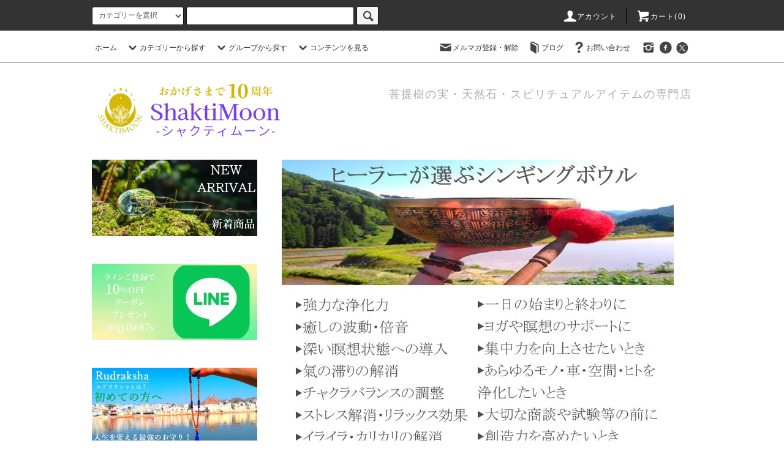

--- FILE ---
content_type: text/html; charset=EUC-JP
request_url: https://shaktimoon.net/?mode=cate&cbid=2402718&csid=0&sort=n
body_size: 43253
content:
<!DOCTYPE html PUBLIC "-//W3C//DTD XHTML 1.0 Transitional//EN" "http://www.w3.org/TR/xhtml1/DTD/xhtml1-transitional.dtd">
<html xmlns:og="http://ogp.me/ns#" xmlns:fb="http://www.facebook.com/2008/fbml" xmlns:mixi="http://mixi-platform.com/ns#" xmlns="http://www.w3.org/1999/xhtml" xml:lang="ja" lang="ja" dir="ltr">
<head>
<meta http-equiv="content-type" content="text/html; charset=euc-jp" />
<meta http-equiv="X-UA-Compatible" content="IE=edge,chrome=1" />
<title> - 菩提樹の実・天然石・スピリチュアルアイテムの専門店 ShaktiMoon-シャクティムーン-</title>
<meta name="Keywords" content="シンギングボウル,シンギングボール,ヨガ,チャクラ,倍音,ヒーリング" />
<meta name="Description" content="シンギングボウルセラピストがひとつひとつ丁寧に選びぬいた手打ちならではの深い倍音・波動が心地よいハンドメイドシンギングボウル。チベット仏教の法具として古くから使われていましたが、ヨガや瞑想、浄化、ヒーリング、ストレス解消、チャクラバランスを整えるアイテムとして再注目されています。" />
<meta name="Author" content="ShaktiMoon-シャクティムーン-" />
<meta name="Copyright" content="&amp;amp;amp;copy;2016 ShaktiMoon-シャクティムーン-" />
<meta http-equiv="content-style-type" content="text/css" />
<meta http-equiv="content-script-type" content="text/javascript" />
<link rel="stylesheet" href="https://shaktimoon.net/css/framework/colormekit.css" type="text/css" />
<link rel="stylesheet" href="https://shaktimoon.net/css/framework/colormekit-responsive.css" type="text/css" />
<link rel="stylesheet" href="https://img07.shop-pro.jp/PA01341/734/css/10/index.css?cmsp_timestamp=20260118131822" type="text/css" />
<link rel="stylesheet" href="https://img07.shop-pro.jp/PA01341/734/css/10/product_list.css?cmsp_timestamp=20260118131822" type="text/css" />

<link rel="alternate" type="application/rss+xml" title="rss" href="https://shaktimoon.net/?mode=rss" />
<link rel="alternate" media="handheld" type="text/html" href="https://shaktimoon.net/?mode=cate&cbid=2402718&csid=0&sort=n" />
<link rel="shortcut icon" href="https://img07.shop-pro.jp/PA01341/734/favicon.ico?cmsp_timestamp=20260118193718" />
<script type="text/javascript" src="//ajax.googleapis.com/ajax/libs/jquery/1.11.0/jquery.min.js" ></script>
<meta property="og:title" content=" - 菩提樹の実・天然石・スピリチュアルアイテムの専門店 ShaktiMoon-シャクティムーン-" />
<meta property="og:description" content="シンギングボウルセラピストがひとつひとつ丁寧に選びぬいた手打ちならではの深い倍音・波動が心地よいハンドメイドシンギングボウル。チベット仏教の法具として古くから使われていましたが、ヨガや瞑想、浄化、ヒーリング、ストレス解消、チャクラバランスを整えるアイテムとして再注目されています。" />
<meta property="og:url" content="https://shaktimoon.net?mode=cate&cbid=2402718&csid=0&sort=n" />
<meta property="og:site_name" content="ShaktiMoon-シャクティムーン-" />
<meta property="og:image" content=""/>
<!-- Google Tag Manager -->
<script>(function(w,d,s,l,i){w[l]=w[l]||[];w[l].push({'gtm.start':
new Date().getTime(),event:'gtm.js'});var f=d.getElementsByTagName(s)[0],
j=d.createElement(s),dl=l!='dataLayer'?'&l='+l:'';j.async=true;j.src=
'https://www.googletagmanager.com/gtm.js?id='+i+dl;f.parentNode.insertBefore(j,f);
})(window,document,'script','dataLayer','GTM-WGQVZDM');</script>
<!-- End Google Tag Manager -->
<script>
  var Colorme = {"page":"product_list","shop":{"account_id":"PA01341734","title":"ShaktiMoon-\u30b7\u30e3\u30af\u30c6\u30a3\u30e0\u30fc\u30f3-"},"basket":{"total_price":0,"items":[]},"customer":{"id":null}};

  (function() {
    function insertScriptTags() {
      var scriptTagDetails = [];
      var entry = document.getElementsByTagName('script')[0];

      scriptTagDetails.forEach(function(tagDetail) {
        var script = document.createElement('script');

        script.type = 'text/javascript';
        script.src = tagDetail.src;
        script.async = true;

        if( tagDetail.integrity ) {
          script.integrity = tagDetail.integrity;
          script.setAttribute('crossorigin', 'anonymous');
        }

        entry.parentNode.insertBefore(script, entry);
      })
    }

    window.addEventListener('load', insertScriptTags, false);
  })();
</script>

<script async src="https://www.googletagmanager.com/gtag/js?id=G-VY77F1Z962"></script>
<script>
  window.dataLayer = window.dataLayer || [];
  function gtag(){dataLayer.push(arguments);}
  gtag('js', new Date());
  
      gtag('config', 'G-VY77F1Z962', (function() {
      var config = {};
      if (Colorme && Colorme.customer && Colorme.customer.id != null) {
        config.user_id = Colorme.customer.id;
      }
      return config;
    })());
  
  </script><script async src="https://zen.one/analytics.js"></script>
</head>
<body>
<meta name="colorme-acc-payload" content="?st=1&pt=10028&ut=2402718,0&at=PA01341734&v=20260120020938&re=&cn=2e1680feb288b53a3f579f3675efa3da" width="1" height="1" alt="" /><script>!function(){"use strict";Array.prototype.slice.call(document.getElementsByTagName("script")).filter((function(t){return t.src&&t.src.match(new RegExp("dist/acc-track.js$"))})).forEach((function(t){return document.body.removeChild(t)})),function t(c){var r=arguments.length>1&&void 0!==arguments[1]?arguments[1]:0;if(!(r>=c.length)){var e=document.createElement("script");e.onerror=function(){return t(c,r+1)},e.src="https://"+c[r]+"/dist/acc-track.js?rev=3",document.body.appendChild(e)}}(["acclog001.shop-pro.jp","acclog002.shop-pro.jp"])}();</script>
<noscript><iframe src="https://www.googletagmanager.com/ns.html?id=GTM-WGQVZDM"
height="0" width="0" style="display:none;visibility:hidden"></iframe></noscript>



<script src="https://img.shop-pro.jp/tmpl_js/76/jquery.tile.js"></script>
<script src="https://img.shop-pro.jp/tmpl_js/76/jquery.skOuterClick.js"></script>
<script src="https://img.shop-pro.jp/tmpl_js/76/smoothscroll.js"></script>
<script src="https://img.shop-pro.jp/tmpl_js/76/utility.index.js"></script>

<div id="wrapper">
  <div id="header">
    <div class="header_top">
      <div class="header_top_inner container">
        <form action="https://shaktimoon.net/" method="GET" class="search_form visible-desktop">
          <input type="hidden" name="mode" value="srh" />
          <select name="cid" class="search_select">
            <option value="">カテゴリーを選択</option>
                          <option value="2061338,0">ルドラクシャ（菩提樹の実）</option>
                          <option value="2061342,0">天然石マクラメアクセサリー</option>
                          <option value="2772583,0">あこや真珠（パール）</option>
                          <option value="2713931,0">天然石開運ブレスレット</option>
                          <option value="2590491,0">セミオーダー</option>
                          <option value="2780706,0">リング（指輪）</option>
                          <option value="2401273,0">天然石彫刻置物（ガネーシャ＆ゾウさん）</option>
                          <option value="2061341,0">地球の神秘！ミネラル特集（原石・丸玉・リンガム）</option>
                          <option value="2402718,0">ハンドメイドシンギングボウル（手打ち鋳造）</option>
                      </select>
          <input type="text" name="keyword" class="search_box" />
          <button class="btn_search btn btn-xs"><i class="icon-lg-b icon-search"></i></button>
        </form>
        <ul class="header_nav_headline inline visible-desktop">
          <li>
            <a href="https://shaktimoon.net/?mode=myaccount"><i class="icon-lg-w icon-user"></i>アカウント</a>
          </li>
                    <li class="headline_viewcart">
            <a href="https://shaktimoon.net/cart/proxy/basket?shop_id=PA01341734&shop_domain=shaktimoon.net"><i class="icon-lg-w icon-cart"></i>カート(0)</span></a>
          </li>
        </ul>
        <div class="header_nav_phone hidden-desktop">
          <span class="nav_btn_phone"><i class="icon-lg-w icon-list"></i>メニュー</span>
          <div class="header_nav_lst_phone">
            <ul class="unstyled">
              <li>
                <a href="https://shaktimoon.net/">ホーム</a>
              </li>
              <li>
                <a href="https://shaktimoon.net/cart/proxy/basket?shop_id=PA01341734&shop_domain=shaktimoon.net">カートを見る</a>
              </li>
              <li>
                <a href="https://shaktimoon.net/?mode=myaccount">アカウント</a>
              </li>
                                            <li>
                  <a href="https://shaktimala.shop-pro.jp/customer/newsletter/subscriptions/new">メルマガ登録・解除</a>
                </li>
                                            <li>
                  <a href="http://shaktimoon.hatenablog.com/">ブログ</a>
                </li>
                            <li>
                <a href="https://shaktimala.shop-pro.jp/customer/inquiries/new">お問い合わせ</a>
              </li>
            </ul>
          </div>
        </div>
      </div>
    </div>
    <div class="header_mid hidden-phone">
      <div class="header_mid_inner container">
        <div class="header_nav_global">
          <ul class="header_nav_global_left inline">
            <li><a href="https://shaktimoon.net/">ホーム</a></li>
            <li class="header_nav_global_left_category">
              <a href="javascript:void(0)"><i class="icon-lg-b icon-chevron_down"></i>カテゴリーから探す</a>
              <div class="header_nav_global_box header_nav_global_box_catogory row">
                <p class="header_nav_global_box_heading col col-lg-3">CATEGORY SEARCH</p>
                <div class="header_nav_global_box_detail col col-lg-9 row">
                                                                                    
                                            <ul class="row header_nav_global_box_lists col col-lg-4 col-md-4 col-sm-6 col-xs-12 unstyled">
                                        <li>
                      <a href="https://shaktimoon.net/?mode=cate&cbid=2061338&csid=0">
                        ルドラクシャ（菩提樹の実）
                      </a>
                    </li>
                                                                                                  <li>
                      <a href="https://shaktimoon.net/?mode=cate&cbid=2061342&csid=0">
                        天然石マクラメアクセサリー
                      </a>
                    </li>
                                                                                                  <li>
                      <a href="https://shaktimoon.net/?mode=cate&cbid=2772583&csid=0">
                        あこや真珠（パール）
                      </a>
                    </li>
                                          </ul>
                      <ul class="row header_nav_global_box_lists col col-lg-4 col-md-4 col-sm-6 col-xs-12 unstyled">
                                                                                                  <li>
                      <a href="https://shaktimoon.net/?mode=cate&cbid=2713931&csid=0">
                        天然石開運ブレスレット
                      </a>
                    </li>
                                                                                                  <li>
                      <a href="https://shaktimoon.net/?mode=cate&cbid=2590491&csid=0">
                        セミオーダー
                      </a>
                    </li>
                                                                                                  <li>
                      <a href="https://shaktimoon.net/?mode=cate&cbid=2780706&csid=0">
                        リング（指輪）
                      </a>
                    </li>
                                          </ul>
                      <ul class="row header_nav_global_box_lists col col-lg-4 col-md-4 col-sm-6 col-xs-12 unstyled">
                                                                                                  <li>
                      <a href="https://shaktimoon.net/?mode=cate&cbid=2401273&csid=0">
                        天然石彫刻置物（ガネーシャ＆ゾウさん）
                      </a>
                    </li>
                                                                                                  <li>
                      <a href="https://shaktimoon.net/?mode=cate&cbid=2061341&csid=0">
                        地球の神秘！ミネラル特集（原石・丸玉・リンガム）
                      </a>
                    </li>
                                                                                                  <li>
                      <a href="https://shaktimoon.net/?mode=cate&cbid=2402718&csid=0">
                        ハンドメイドシンギングボウル（手打ち鋳造）
                      </a>
                    </li>
                                                              </ul>
                                                      </div>
              </div>
            </li>
                                          <li class="header_nav_global_left_group">
                  <a href="javascript:void(0)"><i class="icon-lg-b icon-chevron_down"></i>グループから探す</a>
                  <div class="header_nav_global_box header_nav_global_box_group row">
                    <p class="header_nav_global_box_heading col col-lg-3">GROUP SEARCH</p>
                    <div class="header_nav_global_box_detail col col-lg-9 row">
                                                                                    <ul class="row header_nav_global_box_lists col col-lg-4 col-md-4 col-sm-6 col-xs-12 unstyled">
                            <li>
                <a href="https://shaktimoon.net/?mode=grp&gid=1787045">
                  新着商品
                </a>
              </li>
                                                                    <li>
                <a href="https://shaktimoon.net/?mode=grp&gid=1729974">
                  チャクラから選ぶ
                </a>
              </li>
                                                                    <li>
                <a href="https://shaktimoon.net/?mode=grp&gid=1735049">
                  誕生石から選ぶ
                </a>
              </li>
                                                                    <li>
                <a href="https://shaktimoon.net/?mode=grp&gid=1735100">
                  願い事から選ぶ
                </a>
              </li>
                                                  </ul>
                    </div>
                  </div>
                </li>
                                                    <li class="header_nav_global_left_contents">
                <a href="javascript:void(0)"><i class="icon-lg-b icon-chevron_down"></i>コンテンツを見る</a>
                <div class="header_nav_global_box header_nav_global_box_contents row">
                  <p class="header_nav_global_box_heading col col-lg-3">CONTENTS</p>
                  <div class="header_nav_global_box_detail col col-lg-9 row">
                                          <ul class="col col-lg-12 row unstyled">                        <li>
                          <a href="https://shaktimoon.net/?mode=f1">
                            ルドラクシャ（菩提樹の実）とは
                          </a>
                        </li>
                                                                                        <li>
                          <a href="https://shaktimoon.net/?mode=f2">
                            サイトマップ
                          </a>
                        </li>
                                                                                        <li>
                          <a href="https://shaktimoon.net/?mode=f3">
                            ShaktiMoon-シャクティムーン-について
                          </a>
                        </li>
                                                                                        <li>
                          <a href="https://shaktimoon.net/?mode=f4">
                            浄化について
                          </a>
                        </li>
                                                                                        <li>
                          <a href="https://shaktimoon.net/?mode=f5">
                            シンギングボウルについて
                          </a>
                        </li>
                                                                                        <li>
                          <a href="https://shaktimoon.net/?mode=f6">
                            マントラ瞑想（ジャパ瞑想）とは？
                          </a>
                        </li>
                                                                                        <li>
                          <a href="https://shaktimoon.net/?mode=f13">
                            お客様の声・レビュー
                          </a>
                        </li>
                                                                                        <li>
                          <a href="https://shaktimoon.net/?mode=f14">
                            お客様の声・レビューpart2
                          </a>
                        </li>
                                                                                        <li>
                          <a href="https://shaktimoon.net/?mode=f17">
                            ルドラクシャ（菩提樹の実）が初めての方へ
                          </a>
                        </li>
                                                                                        <li>
                          <a href="https://shaktimoon.net/?mode=f21">
                            カテゴリーごとの商品はこちらへ
                          </a>
                        </li>
                      </ul>                                      </div>
                </div>
              </li>
                      </ul>
          <ul class="header_nav_global_right inline">
            <li class="visible-desktop"><a href="https://shaktimala.shop-pro.jp/customer/newsletter/subscriptions/new"><i class="icon-lg-b icon-mail"></i>メルマガ登録・解除</a></li>            <li class="visible-desktop"><a href="http://shaktimoon.hatenablog.com/"><i class="icon-lg-b icon-book"></i>ブログ</a></li>            <li class="visible-desktop"><a href="https://shaktimala.shop-pro.jp/customer/inquiries/new"><i class="icon-lg-b icon-help"></i>お問い合わせ</a></li>
            <li>


                                                            <ul class="header_nav_global_social inline">
                  <li><a href="https://www.instagram.com/shaktimoon108/"><i class="icon-lg-b icon-instagram"></i></a></li>
                  <li><a href="https://www.facebook.com/shaktimoonFB/"><i class="icon-lg-b icon-c_facebook"></i></a></li>
									<li><a href="https://twitter.com/shaktimoon108"><i class="icon-lg-b icon-c_twitter"></i></a></li>
                </ul>
            


            </li>
          </ul>
        </div>
      </div>
    </div>
    <div class="header_btm container clearfix">
              <h1 class="header_logo"><a href="https://shaktimoon.net/"><img src="https://img07.shop-pro.jp/PA01341/734/PA01341734.png?cmsp_timestamp=20260118193718" alt="ShaktiMoon-シャクティムーン-" /></a></h1>
      

                                    <p class="header_lead">菩提樹の実・天然石・スピリチュアルアイテムの専門店</p>
      			
				



                                    <ul class="header_nav_global_social inline visible-phone">
            <li><a href="https://www.instagram.com/shaktimoon108/"><i class="icon-lg-b icon-instagram"></i></a></li>
            <li><a href="https://www.facebook.com/shaktimoonFB/"><i class="icon-lg-b icon-c_facebook"></i></a></li>
						<li><a href="https://twitter.com/shaktimoon108"><i class="icon-lg-b icon-c_twitter"></i></a></li>
          </ul>
      

              <form action="https://shaktimoon.net/" method="GET" class="search_form visible-phone">
          <input type="hidden" name="mode" value="srh" />
          <select name="cid" class="search_select">
            <option value="">カテゴリーを選択</option>
                          <option value="2061338,0">ルドラクシャ（菩提樹の実）</option>
                          <option value="2061342,0">天然石マクラメアクセサリー</option>
                          <option value="2772583,0">あこや真珠（パール）</option>
                          <option value="2713931,0">天然石開運ブレスレット</option>
                          <option value="2590491,0">セミオーダー</option>
                          <option value="2780706,0">リング（指輪）</option>
                          <option value="2401273,0">天然石彫刻置物（ガネーシャ＆ゾウさん）</option>
                          <option value="2061341,0">地球の神秘！ミネラル特集（原石・丸玉・リンガム）</option>
                          <option value="2402718,0">ハンドメイドシンギングボウル（手打ち鋳造）</option>
                      </select>
          <input type="text" name="keyword" class="search_box" />
          <button class="btn_search btn btn-xs"><i class="icon-lg-b icon-search"></i></button>
        </form>
          </div>
  </div>
  <div class="main row">
    <div id="contents" class="contents  col col-md-9 col-sm-12">
      <script src="https://img.shop-pro.jp/tmpl_js/76/utility.product_list.js"></script>

<div>
  
      <div class="cg_freespace_01"><a href="https://shaktimoon.net/?mode=f5"><img src="https://img21.shop-pro.jp/PA01341/734/etc/%A5%D5%A5%E9%A5%A4%A5%D1%A5%F3%A3%B1%A1%DD%A3%B1%A3%B4.jpg?cmsp_timestamp=20190222142643" alt="シンギングボウルの効果"></a>

</br>
</br>
<a href="https://shaktimoon.net/?mode=f5"><img src="https://img21.shop-pro.jp/PA01341/734/etc/%A5%D5%A5%E9%A5%A4%A5%D1%A5%F3%A3%B1%A1%DD%A3%B16.jpg?cmsp_timestamp=20190222142827" alt="シンギングボウルのこだわり"></a>
</br>
<a href="https://shaktimoon.net/?mode=f5"><span style="font-size:medium;"><u>シンギングボウルの効果や鳴らし方などをもっと詳しく知る</u></span></a>
</br></div>
    

  
    

  
    

  
  <ul class="pankuzu_lists inline container">
    <li class="pankuzu_list"><a href="https://shaktimoon.net/">ホーム</a></li>
                  <li class="pankuzu_list">&nbsp;&gt;&nbsp;<a href="?mode=cate&cbid=2402718&csid=0">ハンドメイドシンギングボウル（手打ち鋳造）</a></li>
                  </ul>
  

  
    

  
    

  <h2 class="heading productlist_heading">
          ハンドメイドシンギングボウル（手打ち鋳造）
      </h2>

      
    <div class="clearfix">
      <p class="productlist_number hidden-phone">全<span>86</span>商品</p>
      <p class="productlist_sort">
                  <a href="?mode=cate&cbid=2402718&csid=0">おすすめ順</a>                  <a href="?mode=cate&cbid=2402718&csid=0&sort=p">価格順</a>        新着順
              </p>
    </div>
    
    
    <div class="pagerlist_sp pagerlist_sp_top col-md-12 col-lg-12 col visible-phone">
      <ul class="unstyled">
        <li>
                      <span class="btn btn-03 disabled">&lt; Prev</span>
                  </li>
        <li>
                      <span class="btn btn-03 disabled">Next &gt;</span>
                  </li>
      </ul>
      <div class="pagerlist_pos">
        全<span>86</span>商品&nbsp;<span>1</span>-<span>86</span>表示
      </div>
    </div>
    
    
    <ul class="row unstyled productlist_lists">
              <li class="col col-sm-4 col-lg-4 productlist_list">
          <a href="?pid=164078206">
                          <img src="https://img07.shop-pro.jp/PA01341/734/product/164078206_th.jpg?cmsp_timestamp=20211014190726" alt="【I様ご予約品・1点もの！送料無料・23cm・ハンドメイドシンギングボウル】ガネーシャ神・７チャクラシンボル・吉祥紐・チベタンマントラ・ダブルドルジェ（ヴァジュラ・金剛杵）" class="show item_img" />
                      </a>
          <a href="?pid=164078206">
            <span class="item_name show">【I様ご予約品・1点もの！送料無料・23cm・ハンドメイドシンギングボウル】ガネーシャ神・７チャクラシンボル・吉祥紐・チベタンマントラ・ダブルドルジェ（ヴァジュラ・金剛杵）</span>
          </a>
                      <span class="item_soldout show">SOLD OUT</span>
                  </li>
              <li class="col col-sm-4 col-lg-4 productlist_list">
          <a href="?pid=152050799">
                          <img src="https://img07.shop-pro.jp/PA01341/734/product/152050799_th.jpg?cmsp_timestamp=20200630155411" alt="<img class='new_mark_img1' src='https://img.shop-pro.jp/img/new/icons5.gif' style='border:none;display:inline;margin:0px;padding:0px;width:auto;' />【1点もの！送料無料・16cm・第５・６チャクラ対応・ハンドメイドシンギングボウル108】フラワーオブライフ・７チャクラシンボル・吉祥紐・チベタンマントラ・ダブルドルジェ（ヴァジュラ・金剛杵）" class="show item_img" />
                      </a>
          <a href="?pid=152050799">
            <span class="item_name show"><img class='new_mark_img1' src='https://img.shop-pro.jp/img/new/icons5.gif' style='border:none;display:inline;margin:0px;padding:0px;width:auto;' />【1点もの！送料無料・16cm・第５・６チャクラ対応・ハンドメイドシンギングボウル108】フラワーオブライフ・７チャクラシンボル・吉祥紐・チベタンマントラ・ダブルドルジェ（ヴァジュラ・金剛杵）</span>
          </a>
                      <span class="item_soldout show">SOLD OUT</span>
                  </li>
              <li class="col col-sm-4 col-lg-4 productlist_list">
          <a href="?pid=149112540">
                          <img src="https://img07.shop-pro.jp/PA01341/734/product/149112540_th.jpg?cmsp_timestamp=20200305150427" alt="<img class='new_mark_img1' src='https://img.shop-pro.jp/img/new/icons29.gif' style='border:none;display:inline;margin:0px;padding:0px;width:auto;' />【1点もの！送料無料・19cm・第5・6チャクラ対応・フルムーンボウル106】ハンドメイドシンギングボウル" class="show item_img" />
                      </a>
          <a href="?pid=149112540">
            <span class="item_name show"><img class='new_mark_img1' src='https://img.shop-pro.jp/img/new/icons29.gif' style='border:none;display:inline;margin:0px;padding:0px;width:auto;' />【1点もの！送料無料・19cm・第5・6チャクラ対応・フルムーンボウル106】ハンドメイドシンギングボウル</span>
          </a>
                      <span class="item_soldout show">SOLD OUT</span>
                  </li>
              <li class="col col-sm-4 col-lg-4 productlist_list">
          <a href="?pid=149111684">
                          <img src="https://img07.shop-pro.jp/PA01341/734/product/149111684_th.jpg?cmsp_timestamp=20200305145808" alt="<img class='new_mark_img1' src='https://img.shop-pro.jp/img/new/icons5.gif' style='border:none;display:inline;margin:0px;padding:0px;width:auto;' />【1点もの！送料無料・18cm・第６・７チャクラ対応・フルムーンボウル105】ハンドメイドシンギングボウル" class="show item_img" />
                      </a>
          <a href="?pid=149111684">
            <span class="item_name show"><img class='new_mark_img1' src='https://img.shop-pro.jp/img/new/icons5.gif' style='border:none;display:inline;margin:0px;padding:0px;width:auto;' />【1点もの！送料無料・18cm・第６・７チャクラ対応・フルムーンボウル105】ハンドメイドシンギングボウル</span>
          </a>
                      <span class="item_soldout show">SOLD OUT</span>
                  </li>
              <li class="col col-sm-4 col-lg-4 productlist_list">
          <a href="?pid=149107848">
                          <img src="https://img07.shop-pro.jp/PA01341/734/product/149107848_th.jpg?cmsp_timestamp=20200305140500" alt="<img class='new_mark_img1' src='https://img.shop-pro.jp/img/new/icons5.gif' style='border:none;display:inline;margin:0px;padding:0px;width:auto;' />【1点もの！送料無料・23cm・第3チャクラ対応・ハンドメイドシンギングボウル100】ブッダ（仏陀・釈迦如来）・７チャクラシンボル・吉祥紐・チベタンマントラ・ダブルドルジェ（ヴァジュラ・金剛杵）" class="show item_img" />
                      </a>
          <a href="?pid=149107848">
            <span class="item_name show"><img class='new_mark_img1' src='https://img.shop-pro.jp/img/new/icons5.gif' style='border:none;display:inline;margin:0px;padding:0px;width:auto;' />【1点もの！送料無料・23cm・第3チャクラ対応・ハンドメイドシンギングボウル100】ブッダ（仏陀・釈迦如来）・７チャクラシンボル・吉祥紐・チベタンマントラ・ダブルドルジェ（ヴァジュラ・金剛杵）</span>
          </a>
                      <span class="item_soldout show">SOLD OUT</span>
                  </li>
              <li class="col col-sm-4 col-lg-4 productlist_list">
          <a href="?pid=149107561">
                          <img src="https://img07.shop-pro.jp/PA01341/734/product/149107561_th.jpg?cmsp_timestamp=20200305135511" alt="<img class='new_mark_img1' src='https://img.shop-pro.jp/img/new/icons29.gif' style='border:none;display:inline;margin:0px;padding:0px;width:auto;' />【1点もの！送料無料・20cm・第5チャクラ対応・ハンドメイドシンギングボウル99】ガネーシャ神・７チャクラシンボル・吉祥紐・チベタンマントラ・ダブルドルジェ（ヴァジュラ・金剛杵）" class="show item_img" />
                      </a>
          <a href="?pid=149107561">
            <span class="item_name show"><img class='new_mark_img1' src='https://img.shop-pro.jp/img/new/icons29.gif' style='border:none;display:inline;margin:0px;padding:0px;width:auto;' />【1点もの！送料無料・20cm・第5チャクラ対応・ハンドメイドシンギングボウル99】ガネーシャ神・７チャクラシンボル・吉祥紐・チベタンマントラ・ダブルドルジェ（ヴァジュラ・金剛杵）</span>
          </a>
                      <span class="item_soldout show">SOLD OUT</span>
                  </li>
              <li class="col col-sm-4 col-lg-4 productlist_list">
          <a href="?pid=149107278">
                          <img src="https://img07.shop-pro.jp/PA01341/734/product/149107278_th.jpg?cmsp_timestamp=20200305135005" alt="<img class='new_mark_img1' src='https://img.shop-pro.jp/img/new/icons29.gif' style='border:none;display:inline;margin:0px;padding:0px;width:auto;' />【1点もの！送料無料・18cm・第７チャクラ・フルムーンボウル98】ハンドメイドシンギングボウル" class="show item_img" />
                      </a>
          <a href="?pid=149107278">
            <span class="item_name show"><img class='new_mark_img1' src='https://img.shop-pro.jp/img/new/icons29.gif' style='border:none;display:inline;margin:0px;padding:0px;width:auto;' />【1点もの！送料無料・18cm・第７チャクラ・フルムーンボウル98】ハンドメイドシンギングボウル</span>
          </a>
                      <span class="item_soldout show">SOLD OUT</span>
                  </li>
              <li class="col col-sm-4 col-lg-4 productlist_list">
          <a href="?pid=149106947">
                          <img src="https://img07.shop-pro.jp/PA01341/734/product/149106947_th.jpg?cmsp_timestamp=20200305133606" alt="<img class='new_mark_img1' src='https://img.shop-pro.jp/img/new/icons5.gif' style='border:none;display:inline;margin:0px;padding:0px;width:auto;' />【1点もの！送料無料・17cm・第1チャクラ対応・ハンドメイドシンギングボウル97】フラワーオブライフ・７チャクラシンボル・吉祥紐・チベタンマントラ・ダブルドルジェ（ヴァジュラ・金剛杵）" class="show item_img" />
                      </a>
          <a href="?pid=149106947">
            <span class="item_name show"><img class='new_mark_img1' src='https://img.shop-pro.jp/img/new/icons5.gif' style='border:none;display:inline;margin:0px;padding:0px;width:auto;' />【1点もの！送料無料・17cm・第1チャクラ対応・ハンドメイドシンギングボウル97】フラワーオブライフ・７チャクラシンボル・吉祥紐・チベタンマントラ・ダブルドルジェ（ヴァジュラ・金剛杵）</span>
          </a>
                      <span class="item_soldout show">SOLD OUT</span>
                  </li>
              <li class="col col-sm-4 col-lg-4 productlist_list">
          <a href="?pid=149106563">
                          <img src="https://img07.shop-pro.jp/PA01341/734/product/149106563_th.jpg?cmsp_timestamp=20200305131603" alt="<img class='new_mark_img1' src='https://img.shop-pro.jp/img/new/icons5.gif' style='border:none;display:inline;margin:0px;padding:0px;width:auto;' />【1点もの！送料無料・15cm・第１チャクラ対応・フルムーンボウル96】ハンドメイドシンギングボウル" class="show item_img" />
                      </a>
          <a href="?pid=149106563">
            <span class="item_name show"><img class='new_mark_img1' src='https://img.shop-pro.jp/img/new/icons5.gif' style='border:none;display:inline;margin:0px;padding:0px;width:auto;' />【1点もの！送料無料・15cm・第１チャクラ対応・フルムーンボウル96】ハンドメイドシンギングボウル</span>
          </a>
                      <span class="item_soldout show">SOLD OUT</span>
                  </li>
              <li class="col col-sm-4 col-lg-4 productlist_list">
          <a href="?pid=149105842">
                          <img src="https://img07.shop-pro.jp/PA01341/734/product/149105842_th.jpg?cmsp_timestamp=20200305125147" alt="【M様ご予約品・1点もの！送料無料・14cm・ハンドメイドシンギングボウル94】フラワーオブライフ・７チャクラシンボル・吉祥紐・チベタンマントラ・ダブルドルジェ（ヴァジュラ・金剛杵）" class="show item_img" />
                      </a>
          <a href="?pid=149105842">
            <span class="item_name show">【M様ご予約品・1点もの！送料無料・14cm・ハンドメイドシンギングボウル94】フラワーオブライフ・７チャクラシンボル・吉祥紐・チベタンマントラ・ダブルドルジェ（ヴァジュラ・金剛杵）</span>
          </a>
                      <span class="item_soldout show">SOLD OUT</span>
                  </li>
              <li class="col col-sm-4 col-lg-4 productlist_list">
          <a href="?pid=149105644">
                          <img src="https://img07.shop-pro.jp/PA01341/734/product/149105644_th.jpg?cmsp_timestamp=20200305124449" alt="【A様ご予約品・送料無料・14cm・第６チャクラ対応・フルムーンボウル93】ハンドメイドシンギングボウル" class="show item_img" />
                      </a>
          <a href="?pid=149105644">
            <span class="item_name show">【A様ご予約品・送料無料・14cm・第６チャクラ対応・フルムーンボウル93】ハンドメイドシンギングボウル</span>
          </a>
                      <span class="item_soldout show">SOLD OUT</span>
                  </li>
              <li class="col col-sm-4 col-lg-4 productlist_list">
          <a href="?pid=149105469">
                          <img src="https://img07.shop-pro.jp/PA01341/734/product/149105469_th.jpg?cmsp_timestamp=20200305124230" alt="【K様ご予約品・1点もの！送料無料・20cm・ハンドメイドシンギングボウル92】ガネーシャ神・７チャクラシンボル・吉祥紐・チベタンマントラ・ダブルドルジェ（ヴァジュラ・金剛杵）" class="show item_img" />
                      </a>
          <a href="?pid=149105469">
            <span class="item_name show">【K様ご予約品・1点もの！送料無料・20cm・ハンドメイドシンギングボウル92】ガネーシャ神・７チャクラシンボル・吉祥紐・チベタンマントラ・ダブルドルジェ（ヴァジュラ・金剛杵）</span>
          </a>
                      <span class="item_soldout show">SOLD OUT</span>
                  </li>
              <li class="col col-sm-4 col-lg-4 productlist_list">
          <a href="?pid=149105272">
                          <img src="https://img07.shop-pro.jp/PA01341/734/product/149105272_th.jpg?cmsp_timestamp=20200305123815" alt="【T様ご予約品・1点もの！送料無料・18cm・フルムーンボウル91】ハンドメイドシンギングボウル" class="show item_img" />
                      </a>
          <a href="?pid=149105272">
            <span class="item_name show">【T様ご予約品・1点もの！送料無料・18cm・フルムーンボウル91】ハンドメイドシンギングボウル</span>
          </a>
                      <span class="item_soldout show">SOLD OUT</span>
                  </li>
              <li class="col col-sm-4 col-lg-4 productlist_list">
          <a href="?pid=149094961">
                          <img src="https://img07.shop-pro.jp/PA01341/734/product/149094961_th.jpg?cmsp_timestamp=20200304175525" alt="【S様ご予約品・送料無料・14cm・第3チャクラ対応・フルムーンボウル90】ハンドメイドシンギングボウル" class="show item_img" />
                      </a>
          <a href="?pid=149094961">
            <span class="item_name show">【S様ご予約品・送料無料・14cm・第3チャクラ対応・フルムーンボウル90】ハンドメイドシンギングボウル</span>
          </a>
                      <span class="item_soldout show">SOLD OUT</span>
                  </li>
              <li class="col col-sm-4 col-lg-4 productlist_list">
          <a href="?pid=143937961">
                          <img src="https://img07.shop-pro.jp/PA01341/734/product/143937961_th.jpg?cmsp_timestamp=20190628114503" alt="<img class='new_mark_img1' src='https://img.shop-pro.jp/img/new/icons5.gif' style='border:none;display:inline;margin:0px;padding:0px;width:auto;' />【７チャクラシンギングボウルセット！送料無料・ハンドメイドシンギングボウル89】フラワーオブライフ・７チャクラシンボル・吉祥紐・チベタンマントラ・ダブルドルジェ（ヴァジュラ・金剛杵）" class="show item_img" />
                      </a>
          <a href="?pid=143937961">
            <span class="item_name show"><img class='new_mark_img1' src='https://img.shop-pro.jp/img/new/icons5.gif' style='border:none;display:inline;margin:0px;padding:0px;width:auto;' />【７チャクラシンギングボウルセット！送料無料・ハンドメイドシンギングボウル89】フラワーオブライフ・７チャクラシンボル・吉祥紐・チベタンマントラ・ダブルドルジェ（ヴァジュラ・金剛杵）</span>
          </a>
                      <span class="item_soldout show">SOLD OUT</span>
                  </li>
              <li class="col col-sm-4 col-lg-4 productlist_list">
          <a href="?pid=143937926">
                          <img src="https://img07.shop-pro.jp/PA01341/734/product/143937926_th.jpg?cmsp_timestamp=20190628114403" alt="<img class='new_mark_img1' src='https://img.shop-pro.jp/img/new/icons5.gif' style='border:none;display:inline;margin:0px;padding:0px;width:auto;' />【1点もの！送料無料・特大26cm・低音・第７＆第１チャクラ対応・ハンドメイドシンギングボウル88】フラワーオブライフ" class="show item_img" />
                      </a>
          <a href="?pid=143937926">
            <span class="item_name show"><img class='new_mark_img1' src='https://img.shop-pro.jp/img/new/icons5.gif' style='border:none;display:inline;margin:0px;padding:0px;width:auto;' />【1点もの！送料無料・特大26cm・低音・第７＆第１チャクラ対応・ハンドメイドシンギングボウル88】フラワーオブライフ</span>
          </a>
                      <span class="item_soldout show">SOLD OUT</span>
                  </li>
              <li class="col col-sm-4 col-lg-4 productlist_list">
          <a href="?pid=143935064">
                          <img src="https://img07.shop-pro.jp/PA01341/734/product/143935064_th.jpg?cmsp_timestamp=20190628104326" alt="<img class='new_mark_img1' src='https://img.shop-pro.jp/img/new/icons5.gif' style='border:none;display:inline;margin:0px;padding:0px;width:auto;' />【1点もの！送料無料・19cm・ハンドメイドシンギングボウル85】フラワーオブライフ・７チャクラシンボル・吉祥紐・チベタンマントラ・ダブルドルジェ（ヴァジュラ・金剛杵）" class="show item_img" />
                      </a>
          <a href="?pid=143935064">
            <span class="item_name show"><img class='new_mark_img1' src='https://img.shop-pro.jp/img/new/icons5.gif' style='border:none;display:inline;margin:0px;padding:0px;width:auto;' />【1点もの！送料無料・19cm・ハンドメイドシンギングボウル85】フラワーオブライフ・７チャクラシンボル・吉祥紐・チベタンマントラ・ダブルドルジェ（ヴァジュラ・金剛杵）</span>
          </a>
                      <span class="item_soldout show">SOLD OUT</span>
                  </li>
              <li class="col col-sm-4 col-lg-4 productlist_list">
          <a href="?pid=143935008">
                          <img src="https://img07.shop-pro.jp/PA01341/734/product/143935008_th.jpg?cmsp_timestamp=20190628104115" alt="<img class='new_mark_img1' src='https://img.shop-pro.jp/img/new/icons5.gif' style='border:none;display:inline;margin:0px;padding:0px;width:auto;' />【1点もの！送料無料・19cm・ハンドメイドシンギングボウル84】フラワーオブライフ・７チャクラシンボル・吉祥紐・チベタンマントラ・ダブルドルジェ（ヴァジュラ・金剛杵）" class="show item_img" />
                      </a>
          <a href="?pid=143935008">
            <span class="item_name show"><img class='new_mark_img1' src='https://img.shop-pro.jp/img/new/icons5.gif' style='border:none;display:inline;margin:0px;padding:0px;width:auto;' />【1点もの！送料無料・19cm・ハンドメイドシンギングボウル84】フラワーオブライフ・７チャクラシンボル・吉祥紐・チベタンマントラ・ダブルドルジェ（ヴァジュラ・金剛杵）</span>
          </a>
                      <span class="item_soldout show">SOLD OUT</span>
                  </li>
              <li class="col col-sm-4 col-lg-4 productlist_list">
          <a href="?pid=143934245">
                          <img src="https://img07.shop-pro.jp/PA01341/734/product/143934245_th.jpg?cmsp_timestamp=20190628102754" alt="<img class='new_mark_img1' src='https://img.shop-pro.jp/img/new/icons5.gif' style='border:none;display:inline;margin:0px;padding:0px;width:auto;' />【1点もの！送料無料・18cm・第１チャクラ対応・フルムーンボウル82】ハンドメイドシンギングボウル" class="show item_img" />
                      </a>
          <a href="?pid=143934245">
            <span class="item_name show"><img class='new_mark_img1' src='https://img.shop-pro.jp/img/new/icons5.gif' style='border:none;display:inline;margin:0px;padding:0px;width:auto;' />【1点もの！送料無料・18cm・第１チャクラ対応・フルムーンボウル82】ハンドメイドシンギングボウル</span>
          </a>
                      <span class="item_soldout show">SOLD OUT</span>
                  </li>
              <li class="col col-sm-4 col-lg-4 productlist_list">
          <a href="?pid=143933847">
                          <img src="https://img07.shop-pro.jp/PA01341/734/product/143933847_th.jpg?cmsp_timestamp=20190628101904" alt="<img class='new_mark_img1' src='https://img.shop-pro.jp/img/new/icons5.gif' style='border:none;display:inline;margin:0px;padding:0px;width:auto;' />【1点もの！送料無料・15cm・第6チャクラ対応・フルムーンボウル81】ハンドメイドシンギングボウル" class="show item_img" />
                      </a>
          <a href="?pid=143933847">
            <span class="item_name show"><img class='new_mark_img1' src='https://img.shop-pro.jp/img/new/icons5.gif' style='border:none;display:inline;margin:0px;padding:0px;width:auto;' />【1点もの！送料無料・15cm・第6チャクラ対応・フルムーンボウル81】ハンドメイドシンギングボウル</span>
          </a>
                      <span class="item_soldout show">SOLD OUT</span>
                  </li>
              <li class="col col-sm-4 col-lg-4 productlist_list">
          <a href="?pid=143933506">
                          <img src="https://img07.shop-pro.jp/PA01341/734/product/143933506_th.jpg?cmsp_timestamp=20190628101427" alt="<img class='new_mark_img1' src='https://img.shop-pro.jp/img/new/icons5.gif' style='border:none;display:inline;margin:0px;padding:0px;width:auto;' />【1点もの！送料無料・15cm・フルムーンボウル80】ハンドメイドシンギングボウル" class="show item_img" />
                      </a>
          <a href="?pid=143933506">
            <span class="item_name show"><img class='new_mark_img1' src='https://img.shop-pro.jp/img/new/icons5.gif' style='border:none;display:inline;margin:0px;padding:0px;width:auto;' />【1点もの！送料無料・15cm・フルムーンボウル80】ハンドメイドシンギングボウル</span>
          </a>
                      <span class="item_soldout show">SOLD OUT</span>
                  </li>
              <li class="col col-sm-4 col-lg-4 productlist_list">
          <a href="?pid=142091831">
                          <img src="https://img07.shop-pro.jp/PA01341/734/product/142091831_th.jpg?cmsp_timestamp=20190406095334" alt="<img class='new_mark_img1' src='https://img.shop-pro.jp/img/new/icons5.gif' style='border:none;display:inline;margin:0px;padding:0px;width:auto;' />【1点もの！送料無料・15cm・ハンドメイドシンギングボウル79】フラワーオブライフ・７チャクラシンボル・吉祥紐・チベタンマントラ・ダブルドルジェ（ヴァジュラ・金剛杵）" class="show item_img" />
                      </a>
          <a href="?pid=142091831">
            <span class="item_name show"><img class='new_mark_img1' src='https://img.shop-pro.jp/img/new/icons5.gif' style='border:none;display:inline;margin:0px;padding:0px;width:auto;' />【1点もの！送料無料・15cm・ハンドメイドシンギングボウル79】フラワーオブライフ・７チャクラシンボル・吉祥紐・チベタンマントラ・ダブルドルジェ（ヴァジュラ・金剛杵）</span>
          </a>
                      <span class="item_soldout show">SOLD OUT</span>
                  </li>
              <li class="col col-sm-4 col-lg-4 productlist_list">
          <a href="?pid=141511408">
                          <img src="https://img07.shop-pro.jp/PA01341/734/product/141511408_th.jpg?cmsp_timestamp=20190318192108" alt="<img class='new_mark_img1' src='https://img.shop-pro.jp/img/new/icons5.gif' style='border:none;display:inline;margin:0px;padding:0px;width:auto;' />【1点もの！送料無料・14cm・ハンドメイドシンギングボウル77】フラワーオブライフ・７チャクラシンボル・吉祥紐・チベタンマントラ・ダブルドルジェ（ヴァジュラ・金剛杵）" class="show item_img" />
                      </a>
          <a href="?pid=141511408">
            <span class="item_name show"><img class='new_mark_img1' src='https://img.shop-pro.jp/img/new/icons5.gif' style='border:none;display:inline;margin:0px;padding:0px;width:auto;' />【1点もの！送料無料・14cm・ハンドメイドシンギングボウル77】フラワーオブライフ・７チャクラシンボル・吉祥紐・チベタンマントラ・ダブルドルジェ（ヴァジュラ・金剛杵）</span>
          </a>
                      <span class="item_soldout show">SOLD OUT</span>
                  </li>
              <li class="col col-sm-4 col-lg-4 productlist_list">
          <a href="?pid=141511392">
                          <img src="https://img07.shop-pro.jp/PA01341/734/product/141511392_th.jpg?cmsp_timestamp=20190318191927" alt="<img class='new_mark_img1' src='https://img.shop-pro.jp/img/new/icons5.gif' style='border:none;display:inline;margin:0px;padding:0px;width:auto;' />【1点もの！送料無料・14cm・ハンドメイドシンギングボウル76】フラワーオブライフ・７チャクラシンボル・吉祥紐・チベタンマントラ・ダブルドルジェ（ヴァジュラ・金剛杵）" class="show item_img" />
                      </a>
          <a href="?pid=141511392">
            <span class="item_name show"><img class='new_mark_img1' src='https://img.shop-pro.jp/img/new/icons5.gif' style='border:none;display:inline;margin:0px;padding:0px;width:auto;' />【1点もの！送料無料・14cm・ハンドメイドシンギングボウル76】フラワーオブライフ・７チャクラシンボル・吉祥紐・チベタンマントラ・ダブルドルジェ（ヴァジュラ・金剛杵）</span>
          </a>
                      <span class="item_soldout show">SOLD OUT</span>
                  </li>
              <li class="col col-sm-4 col-lg-4 productlist_list">
          <a href="?pid=141507270">
                          <img src="https://img07.shop-pro.jp/PA01341/734/product/141507270_th.jpg?cmsp_timestamp=20190318165858" alt="<img class='new_mark_img1' src='https://img.shop-pro.jp/img/new/icons5.gif' style='border:none;display:inline;margin:0px;padding:0px;width:auto;' />【1点もの！送料無料・22cm・第２チャクラ対応・ハンドメイドシンギングボウル74】ガネーシャ神・７チャクラシンボル・吉祥紐・チベタンマントラ・ダブルドルジェ（ヴァジュラ・金剛杵）" class="show item_img" />
                      </a>
          <a href="?pid=141507270">
            <span class="item_name show"><img class='new_mark_img1' src='https://img.shop-pro.jp/img/new/icons5.gif' style='border:none;display:inline;margin:0px;padding:0px;width:auto;' />【1点もの！送料無料・22cm・第２チャクラ対応・ハンドメイドシンギングボウル74】ガネーシャ神・７チャクラシンボル・吉祥紐・チベタンマントラ・ダブルドルジェ（ヴァジュラ・金剛杵）</span>
          </a>
                      <span class="item_soldout show">SOLD OUT</span>
                  </li>
              <li class="col col-sm-4 col-lg-4 productlist_list">
          <a href="?pid=141507137">
                          <img src="https://img07.shop-pro.jp/PA01341/734/product/141507137_th.jpg?cmsp_timestamp=20190318165315" alt="<img class='new_mark_img1' src='https://img.shop-pro.jp/img/new/icons5.gif' style='border:none;display:inline;margin:0px;padding:0px;width:auto;' />【1点もの！送料無料・14cm・ハンドメイドシンギングボウル75】フラワーオブライフ・７チャクラシンボル・吉祥紐・チベタンマントラ・ダブルドルジェ（ヴァジュラ・金剛杵）" class="show item_img" />
                      </a>
          <a href="?pid=141507137">
            <span class="item_name show"><img class='new_mark_img1' src='https://img.shop-pro.jp/img/new/icons5.gif' style='border:none;display:inline;margin:0px;padding:0px;width:auto;' />【1点もの！送料無料・14cm・ハンドメイドシンギングボウル75】フラワーオブライフ・７チャクラシンボル・吉祥紐・チベタンマントラ・ダブルドルジェ（ヴァジュラ・金剛杵）</span>
          </a>
                      <span class="item_soldout show">SOLD OUT</span>
                  </li>
              <li class="col col-sm-4 col-lg-4 productlist_list">
          <a href="?pid=141405528">
                          <img src="https://img07.shop-pro.jp/PA01341/734/product/141405528_th.jpg?cmsp_timestamp=20190315155308" alt="<img class='new_mark_img1' src='https://img.shop-pro.jp/img/new/icons5.gif' style='border:none;display:inline;margin:0px;padding:0px;width:auto;' />【1点もの！送料無料・18cm・フルムーンボウル73】ハンドメイドシンギングボウル" class="show item_img" />
                      </a>
          <a href="?pid=141405528">
            <span class="item_name show"><img class='new_mark_img1' src='https://img.shop-pro.jp/img/new/icons5.gif' style='border:none;display:inline;margin:0px;padding:0px;width:auto;' />【1点もの！送料無料・18cm・フルムーンボウル73】ハンドメイドシンギングボウル</span>
          </a>
                      <span class="item_soldout show">SOLD OUT</span>
                  </li>
              <li class="col col-sm-4 col-lg-4 productlist_list">
          <a href="?pid=141405092">
                          <img src="https://img07.shop-pro.jp/PA01341/734/product/141405092_th.jpg?cmsp_timestamp=20190315153849" alt="<img class='new_mark_img1' src='https://img.shop-pro.jp/img/new/icons5.gif' style='border:none;display:inline;margin:0px;padding:0px;width:auto;' />【1点もの！送料無料・20cm・ハンドメイドシンギングボウル67】フラワーオブライフ・７チャクラシンボル・吉祥紐・チベタンマントラ・ダブルドルジェ（ヴァジュラ・金剛杵）" class="show item_img" />
                      </a>
          <a href="?pid=141405092">
            <span class="item_name show"><img class='new_mark_img1' src='https://img.shop-pro.jp/img/new/icons5.gif' style='border:none;display:inline;margin:0px;padding:0px;width:auto;' />【1点もの！送料無料・20cm・ハンドメイドシンギングボウル67】フラワーオブライフ・７チャクラシンボル・吉祥紐・チベタンマントラ・ダブルドルジェ（ヴァジュラ・金剛杵）</span>
          </a>
                      <span class="item_soldout show">SOLD OUT</span>
                  </li>
              <li class="col col-sm-4 col-lg-4 productlist_list">
          <a href="?pid=141404671">
                          <img src="https://img07.shop-pro.jp/PA01341/734/product/141404671_th.jpg?cmsp_timestamp=20190315153228" alt="<img class='new_mark_img1' src='https://img.shop-pro.jp/img/new/icons5.gif' style='border:none;display:inline;margin:0px;padding:0px;width:auto;' />【1点もの！送料無料・18cm・第３チャクラ対応・ハンドメイドシンギングボウル66】フラワーオブライフ・７チャクラシンボル・吉祥紐・チベタンマントラ・ダブルドルジェ（ヴァジュラ・金剛杵）" class="show item_img" />
                      </a>
          <a href="?pid=141404671">
            <span class="item_name show"><img class='new_mark_img1' src='https://img.shop-pro.jp/img/new/icons5.gif' style='border:none;display:inline;margin:0px;padding:0px;width:auto;' />【1点もの！送料無料・18cm・第３チャクラ対応・ハンドメイドシンギングボウル66】フラワーオブライフ・７チャクラシンボル・吉祥紐・チベタンマントラ・ダブルドルジェ（ヴァジュラ・金剛杵）</span>
          </a>
                      <span class="item_soldout show">SOLD OUT</span>
                  </li>
              <li class="col col-sm-4 col-lg-4 productlist_list">
          <a href="?pid=141403686">
                          <img src="https://img07.shop-pro.jp/PA01341/734/product/141403686_th.jpg?cmsp_timestamp=20190315151627" alt="<img class='new_mark_img1' src='https://img.shop-pro.jp/img/new/icons5.gif' style='border:none;display:inline;margin:0px;padding:0px;width:auto;' />【1点もの！送料無料・15cm・第6チャクラ対応・フルムーンボウル70】ハンドメイドシンギングボウル" class="show item_img" />
                      </a>
          <a href="?pid=141403686">
            <span class="item_name show"><img class='new_mark_img1' src='https://img.shop-pro.jp/img/new/icons5.gif' style='border:none;display:inline;margin:0px;padding:0px;width:auto;' />【1点もの！送料無料・15cm・第6チャクラ対応・フルムーンボウル70】ハンドメイドシンギングボウル</span>
          </a>
                      <span class="item_soldout show">SOLD OUT</span>
                  </li>
              <li class="col col-sm-4 col-lg-4 productlist_list">
          <a href="?pid=141403516">
                          <img src="https://img07.shop-pro.jp/PA01341/734/product/141403516_th.jpg?cmsp_timestamp=20190315152756" alt="<img class='new_mark_img1' src='https://img.shop-pro.jp/img/new/icons5.gif' style='border:none;display:inline;margin:0px;padding:0px;width:auto;' />【1点もの！送料無料・15cm・フルムーンボウル69】ハンドメイドシンギングボウル" class="show item_img" />
                      </a>
          <a href="?pid=141403516">
            <span class="item_name show"><img class='new_mark_img1' src='https://img.shop-pro.jp/img/new/icons5.gif' style='border:none;display:inline;margin:0px;padding:0px;width:auto;' />【1点もの！送料無料・15cm・フルムーンボウル69】ハンドメイドシンギングボウル</span>
          </a>
                      <span class="item_soldout show">SOLD OUT</span>
                  </li>
              <li class="col col-sm-4 col-lg-4 productlist_list">
          <a href="?pid=141361043">
                          <img src="https://img07.shop-pro.jp/PA01341/734/product/141361043_th.jpg?cmsp_timestamp=20190313174501" alt="<img class='new_mark_img1' src='https://img.shop-pro.jp/img/new/icons5.gif' style='border:none;display:inline;margin:0px;padding:0px;width:auto;' />【1点もの！送料無料・15cm・第３チャクラ対応・フルムーンボウル65】ハンドメイドシンギングボウル" class="show item_img" />
                      </a>
          <a href="?pid=141361043">
            <span class="item_name show"><img class='new_mark_img1' src='https://img.shop-pro.jp/img/new/icons5.gif' style='border:none;display:inline;margin:0px;padding:0px;width:auto;' />【1点もの！送料無料・15cm・第３チャクラ対応・フルムーンボウル65】ハンドメイドシンギングボウル</span>
          </a>
                      <span class="item_soldout show">SOLD OUT</span>
                  </li>
              <li class="col col-sm-4 col-lg-4 productlist_list">
          <a href="?pid=141360262">
                          <img src="https://img07.shop-pro.jp/PA01341/734/product/141360262_th.jpg?cmsp_timestamp=20190313171749" alt="<img class='new_mark_img1' src='https://img.shop-pro.jp/img/new/icons5.gif' style='border:none;display:inline;margin:0px;padding:0px;width:auto;' />【1点もの！送料無料・15cm・第３チャクラ対応・フルムーンボウル63】ハンドメイドシンギングボウル" class="show item_img" />
                      </a>
          <a href="?pid=141360262">
            <span class="item_name show"><img class='new_mark_img1' src='https://img.shop-pro.jp/img/new/icons5.gif' style='border:none;display:inline;margin:0px;padding:0px;width:auto;' />【1点もの！送料無料・15cm・第３チャクラ対応・フルムーンボウル63】ハンドメイドシンギングボウル</span>
          </a>
                      <span class="item_soldout show">SOLD OUT</span>
                  </li>
              <li class="col col-sm-4 col-lg-4 productlist_list">
          <a href="?pid=141360054">
                          <img src="https://img07.shop-pro.jp/PA01341/734/product/141360054_th.jpg?cmsp_timestamp=20190313171441" alt="<img class='new_mark_img1' src='https://img.shop-pro.jp/img/new/icons5.gif' style='border:none;display:inline;margin:0px;padding:0px;width:auto;' />【1点もの！送料無料・15cm・ハンドメイドシンギングボウル62】フラワーオブライフ・７チャクラシンボル・吉祥紐・チベタンマントラ・ダブルドルジェ（ヴァジュラ・金剛杵）" class="show item_img" />
                      </a>
          <a href="?pid=141360054">
            <span class="item_name show"><img class='new_mark_img1' src='https://img.shop-pro.jp/img/new/icons5.gif' style='border:none;display:inline;margin:0px;padding:0px;width:auto;' />【1点もの！送料無料・15cm・ハンドメイドシンギングボウル62】フラワーオブライフ・７チャクラシンボル・吉祥紐・チベタンマントラ・ダブルドルジェ（ヴァジュラ・金剛杵）</span>
          </a>
                      <span class="item_soldout show">SOLD OUT</span>
                  </li>
              <li class="col col-sm-4 col-lg-4 productlist_list">
          <a href="?pid=141359942">
                          <img src="https://img07.shop-pro.jp/PA01341/734/product/141359942_th.jpg?cmsp_timestamp=20190313171258" alt="<img class='new_mark_img1' src='https://img.shop-pro.jp/img/new/icons5.gif' style='border:none;display:inline;margin:0px;padding:0px;width:auto;' />【1点もの！送料無料・15cm・第4チャクラ対応・ハンドメイドシンギングボウル61】フラワーオブライフ・７チャクラシンボル・吉祥紐・チベタンマントラ・ダブルドルジェ（ヴァジュラ・金剛杵）" class="show item_img" />
                      </a>
          <a href="?pid=141359942">
            <span class="item_name show"><img class='new_mark_img1' src='https://img.shop-pro.jp/img/new/icons5.gif' style='border:none;display:inline;margin:0px;padding:0px;width:auto;' />【1点もの！送料無料・15cm・第4チャクラ対応・ハンドメイドシンギングボウル61】フラワーオブライフ・７チャクラシンボル・吉祥紐・チベタンマントラ・ダブルドルジェ（ヴァジュラ・金剛杵）</span>
          </a>
                      <span class="item_soldout show">SOLD OUT</span>
                  </li>
              <li class="col col-sm-4 col-lg-4 productlist_list">
          <a href="?pid=141359803">
                          <img src="https://img07.shop-pro.jp/PA01341/734/product/141359803_th.jpg?cmsp_timestamp=20190313171025" alt="<img class='new_mark_img1' src='https://img.shop-pro.jp/img/new/icons5.gif' style='border:none;display:inline;margin:0px;padding:0px;width:auto;' />【1点もの！送料無料・15cm・ハンドメイドシンギングボウル60】フラワーオブライフ・７チャクラシンボル・吉祥紐・チベタンマントラ・ダブルドルジェ（ヴァジュラ・金剛杵）" class="show item_img" />
                      </a>
          <a href="?pid=141359803">
            <span class="item_name show"><img class='new_mark_img1' src='https://img.shop-pro.jp/img/new/icons5.gif' style='border:none;display:inline;margin:0px;padding:0px;width:auto;' />【1点もの！送料無料・15cm・ハンドメイドシンギングボウル60】フラワーオブライフ・７チャクラシンボル・吉祥紐・チベタンマントラ・ダブルドルジェ（ヴァジュラ・金剛杵）</span>
          </a>
                      <span class="item_soldout show">SOLD OUT</span>
                  </li>
              <li class="col col-sm-4 col-lg-4 productlist_list">
          <a href="?pid=141359677">
                          <img src="https://img07.shop-pro.jp/PA01341/734/product/141359677_th.jpg?cmsp_timestamp=20190313170757" alt="<img class='new_mark_img1' src='https://img.shop-pro.jp/img/new/icons5.gif' style='border:none;display:inline;margin:0px;padding:0px;width:auto;' />【1点もの！送料無料・14cm・第３チャクラ対応・ハンドメイドシンギングボウル59】フラワーオブライフ・７チャクラシンボル・吉祥紐・チベタンマントラ・ダブルドルジェ（ヴァジュラ・金剛杵）" class="show item_img" />
                      </a>
          <a href="?pid=141359677">
            <span class="item_name show"><img class='new_mark_img1' src='https://img.shop-pro.jp/img/new/icons5.gif' style='border:none;display:inline;margin:0px;padding:0px;width:auto;' />【1点もの！送料無料・14cm・第３チャクラ対応・ハンドメイドシンギングボウル59】フラワーオブライフ・７チャクラシンボル・吉祥紐・チベタンマントラ・ダブルドルジェ（ヴァジュラ・金剛杵）</span>
          </a>
                      <span class="item_soldout show">SOLD OUT</span>
                  </li>
              <li class="col col-sm-4 col-lg-4 productlist_list">
          <a href="?pid=141336452">
                          <img src="https://img07.shop-pro.jp/PA01341/734/product/141336452_th.jpg?cmsp_timestamp=20190312180843" alt="<img class='new_mark_img1' src='https://img.shop-pro.jp/img/new/icons5.gif' style='border:none;display:inline;margin:0px;padding:0px;width:auto;' />【1点もの！送料無料・15cm・フルムーンボウル58】ハンドメイドシンギングボウル" class="show item_img" />
                      </a>
          <a href="?pid=141336452">
            <span class="item_name show"><img class='new_mark_img1' src='https://img.shop-pro.jp/img/new/icons5.gif' style='border:none;display:inline;margin:0px;padding:0px;width:auto;' />【1点もの！送料無料・15cm・フルムーンボウル58】ハンドメイドシンギングボウル</span>
          </a>
                      <span class="item_soldout show">SOLD OUT</span>
                  </li>
              <li class="col col-sm-4 col-lg-4 productlist_list">
          <a href="?pid=141303859">
                          <img src="https://img07.shop-pro.jp/PA01341/734/product/141303859_th.jpg?cmsp_timestamp=20190311151103" alt="<img class='new_mark_img1' src='https://img.shop-pro.jp/img/new/icons5.gif' style='border:none;display:inline;margin:0px;padding:0px;width:auto;' />【1点もの！送料無料・15cm・ハンドメイドシンギングボウル57】フラワーオブライフ・７チャクラシンボル・吉祥紐・チベタンマントラ・ダブルドルジェ（ヴァジュラ・金剛杵）" class="show item_img" />
                      </a>
          <a href="?pid=141303859">
            <span class="item_name show"><img class='new_mark_img1' src='https://img.shop-pro.jp/img/new/icons5.gif' style='border:none;display:inline;margin:0px;padding:0px;width:auto;' />【1点もの！送料無料・15cm・ハンドメイドシンギングボウル57】フラワーオブライフ・７チャクラシンボル・吉祥紐・チベタンマントラ・ダブルドルジェ（ヴァジュラ・金剛杵）</span>
          </a>
                      <span class="item_soldout show">SOLD OUT</span>
                  </li>
              <li class="col col-sm-4 col-lg-4 productlist_list">
          <a href="?pid=141303564">
                          <img src="https://img07.shop-pro.jp/PA01341/734/product/141303564_th.jpg?cmsp_timestamp=20190311150003" alt="<img class='new_mark_img1' src='https://img.shop-pro.jp/img/new/icons5.gif' style='border:none;display:inline;margin:0px;padding:0px;width:auto;' />【1点もの！送料無料・14cm・ハンドメイドシンギングボウル56】フラワーオブライフ・７チャクラシンボル・吉祥紐・チベタンマントラ・ダブルドルジェ（ヴァジュラ・金剛杵）" class="show item_img" />
                      </a>
          <a href="?pid=141303564">
            <span class="item_name show"><img class='new_mark_img1' src='https://img.shop-pro.jp/img/new/icons5.gif' style='border:none;display:inline;margin:0px;padding:0px;width:auto;' />【1点もの！送料無料・14cm・ハンドメイドシンギングボウル56】フラワーオブライフ・７チャクラシンボル・吉祥紐・チベタンマントラ・ダブルドルジェ（ヴァジュラ・金剛杵）</span>
          </a>
                      <span class="item_soldout show">SOLD OUT</span>
                  </li>
              <li class="col col-sm-4 col-lg-4 productlist_list">
          <a href="?pid=141303208">
                          <img src="https://img07.shop-pro.jp/PA01341/734/product/141303208_th.jpg?cmsp_timestamp=20190311144835" alt="<img class='new_mark_img1' src='https://img.shop-pro.jp/img/new/icons5.gif' style='border:none;display:inline;margin:0px;padding:0px;width:auto;' />【1点もの！送料無料・22cm・フルムーンボウル54】ハンドメイドシンギングボウル" class="show item_img" />
                      </a>
          <a href="?pid=141303208">
            <span class="item_name show"><img class='new_mark_img1' src='https://img.shop-pro.jp/img/new/icons5.gif' style='border:none;display:inline;margin:0px;padding:0px;width:auto;' />【1点もの！送料無料・22cm・フルムーンボウル54】ハンドメイドシンギングボウル</span>
          </a>
                      <span class="item_soldout show">SOLD OUT</span>
                  </li>
              <li class="col col-sm-4 col-lg-4 productlist_list">
          <a href="?pid=141285208">
                          <img src="https://img07.shop-pro.jp/PA01341/734/product/141285208_th.jpg?cmsp_timestamp=20190310143611" alt="【N様ご予約品・1点もの！送料無料・25cm・フルムーンボウル53】ハンドメイドシンギングボウル" class="show item_img" />
                      </a>
          <a href="?pid=141285208">
            <span class="item_name show">【N様ご予約品・1点もの！送料無料・25cm・フルムーンボウル53】ハンドメイドシンギングボウル</span>
          </a>
                      <span class="item_soldout show">SOLD OUT</span>
                  </li>
              <li class="col col-sm-4 col-lg-4 productlist_list">
          <a href="?pid=141285161">
                          <img src="https://img07.shop-pro.jp/PA01341/734/product/141285161_th.jpg?cmsp_timestamp=20190310143121" alt="【M様ご予約品・1点もの！特大スペシャルティンシャ】" class="show item_img" />
                      </a>
          <a href="?pid=141285161">
            <span class="item_name show">【M様ご予約品・1点もの！特大スペシャルティンシャ】</span>
          </a>
                      <span class="item_soldout show">SOLD OUT</span>
                  </li>
              <li class="col col-sm-4 col-lg-4 productlist_list">
          <a href="?pid=141285026">
                          <img src="https://img07.shop-pro.jp/PA01341/734/product/141285026_th.jpg?cmsp_timestamp=20190310142041" alt="【Y様ご予約品・1点もの！送料無料・20cm・ハンドメイドシンギングボウル52】ガネーシャ神・７チャクラシンボル・吉祥紐・チベタンマントラ・ダブルドルジェ（ヴァジュラ・金剛杵）" class="show item_img" />
                      </a>
          <a href="?pid=141285026">
            <span class="item_name show">【Y様ご予約品・1点もの！送料無料・20cm・ハンドメイドシンギングボウル52】ガネーシャ神・７チャクラシンボル・吉祥紐・チベタンマントラ・ダブルドルジェ（ヴァジュラ・金剛杵）</span>
          </a>
                      <span class="item_soldout show">SOLD OUT</span>
                  </li>
              <li class="col col-sm-4 col-lg-4 productlist_list">
          <a href="?pid=141284946">
                          <img src="https://img07.shop-pro.jp/PA01341/734/product/141284946_th.jpg?cmsp_timestamp=20190310141629" alt="【C様ご予約品・1点もの！送料無料・19cm・ハンドメイドシンギングボウル51】フラワーオブライフ・７チャクラシンボル・吉祥紐・チベタンマントラ・ダブルドルジェ（ヴァジュラ・金剛杵）" class="show item_img" />
                      </a>
          <a href="?pid=141284946">
            <span class="item_name show">【C様ご予約品・1点もの！送料無料・19cm・ハンドメイドシンギングボウル51】フラワーオブライフ・７チャクラシンボル・吉祥紐・チベタンマントラ・ダブルドルジェ（ヴァジュラ・金剛杵）</span>
          </a>
                      <span class="item_soldout show">SOLD OUT</span>
                  </li>
              <li class="col col-sm-4 col-lg-4 productlist_list">
          <a href="?pid=141284885">
                          <img src="https://img07.shop-pro.jp/PA01341/734/product/141284885_th.jpg?cmsp_timestamp=20190310140903" alt="【S様ご予約品・1点もの！送料無料・15cm・ハンドメイドシンギングボウル50】フラワーオブライフ" class="show item_img" />
                      </a>
          <a href="?pid=141284885">
            <span class="item_name show">【S様ご予約品・1点もの！送料無料・15cm・ハンドメイドシンギングボウル50】フラワーオブライフ</span>
          </a>
                      <span class="item_soldout show">SOLD OUT</span>
                  </li>
              <li class="col col-sm-4 col-lg-4 productlist_list">
          <a href="?pid=141284851">
                          <img src="https://img07.shop-pro.jp/PA01341/734/product/141284851_th.jpg?cmsp_timestamp=20190310140643" alt="【E様ご予約品・1点もの！送料無料・14cm・ハンドメイドシンギングボウル49】フラワーオブライフ・７チャクラシンボル・吉祥紐・チベタンマントラ・ダブルドルジェ（ヴァジュラ・金剛杵）" class="show item_img" />
                      </a>
          <a href="?pid=141284851">
            <span class="item_name show">【E様ご予約品・1点もの！送料無料・14cm・ハンドメイドシンギングボウル49】フラワーオブライフ・７チャクラシンボル・吉祥紐・チベタンマントラ・ダブルドルジェ（ヴァジュラ・金剛杵）</span>
          </a>
                      <span class="item_soldout show">SOLD OUT</span>
                  </li>
              <li class="col col-sm-4 col-lg-4 productlist_list">
          <a href="?pid=141284572">
                          <img src="https://img07.shop-pro.jp/PA01341/734/product/141284572_th.jpg?cmsp_timestamp=20190310134033" alt="<img class='new_mark_img1' src='https://img.shop-pro.jp/img/new/icons5.gif' style='border:none;display:inline;margin:0px;padding:0px;width:auto;' />【8,000円お得！大中小3点セット！送料無料・フルムーンボウル48】ハンドメイドシンギングボウル" class="show item_img" />
                      </a>
          <a href="?pid=141284572">
            <span class="item_name show"><img class='new_mark_img1' src='https://img.shop-pro.jp/img/new/icons5.gif' style='border:none;display:inline;margin:0px;padding:0px;width:auto;' />【8,000円お得！大中小3点セット！送料無料・フルムーンボウル48】ハンドメイドシンギングボウル</span>
          </a>
                      <span class="item_soldout show">SOLD OUT</span>
                  </li>
              <li class="col col-sm-4 col-lg-4 productlist_list">
          <a href="?pid=141283692">
                          <img src="https://img07.shop-pro.jp/PA01341/734/product/141283692_th.jpg?cmsp_timestamp=20190310130724" alt="<img class='new_mark_img1' src='https://img.shop-pro.jp/img/new/icons29.gif' style='border:none;display:inline;margin:0px;padding:0px;width:auto;' />【お買い得！大中小３点セット！送料無料・ハンドメイドシンギングボウル47】フラワーオブライフ・７チャクラシンボル・吉祥紐・チベタンマントラ・ダブルドルジェ（ヴァジュラ・金剛杵）" class="show item_img" />
                      </a>
          <a href="?pid=141283692">
            <span class="item_name show"><img class='new_mark_img1' src='https://img.shop-pro.jp/img/new/icons29.gif' style='border:none;display:inline;margin:0px;padding:0px;width:auto;' />【お買い得！大中小３点セット！送料無料・ハンドメイドシンギングボウル47】フラワーオブライフ・７チャクラシンボル・吉祥紐・チベタンマントラ・ダブルドルジェ（ヴァジュラ・金剛杵）</span>
          </a>
                      <span class="item_soldout show">SOLD OUT</span>
                  </li>
              <li class="col col-sm-4 col-lg-4 productlist_list">
          <a href="?pid=141283494">
                          <img src="https://img07.shop-pro.jp/PA01341/734/product/141283494_th.jpg?cmsp_timestamp=20190310115234" alt="<img class='new_mark_img1' src='https://img.shop-pro.jp/img/new/icons5.gif' style='border:none;display:inline;margin:0px;padding:0px;width:auto;' />【1点もの！送料無料・22cm・第１チャクラ対応・ハンドメイドシンギングボウル46】ブッダ（仏陀・釈迦如来）・７チャクラシンボル・吉祥紐・チベタンマントラ・ダブルドルジェ（ヴァジュラ・金剛杵）" class="show item_img" />
                      </a>
          <a href="?pid=141283494">
            <span class="item_name show"><img class='new_mark_img1' src='https://img.shop-pro.jp/img/new/icons5.gif' style='border:none;display:inline;margin:0px;padding:0px;width:auto;' />【1点もの！送料無料・22cm・第１チャクラ対応・ハンドメイドシンギングボウル46】ブッダ（仏陀・釈迦如来）・７チャクラシンボル・吉祥紐・チベタンマントラ・ダブルドルジェ（ヴァジュラ・金剛杵）</span>
          </a>
                      <span class="item_soldout show">SOLD OUT</span>
                  </li>
              <li class="col col-sm-4 col-lg-4 productlist_list">
          <a href="?pid=141283243">
                          <img src="https://img07.shop-pro.jp/PA01341/734/product/141283243_th.jpg?cmsp_timestamp=20190310112628" alt="<img class='new_mark_img1' src='https://img.shop-pro.jp/img/new/icons5.gif' style='border:none;display:inline;margin:0px;padding:0px;width:auto;' />【1点もの！送料無料・20cm・ハンドメイドシンギングボウル45】ガネーシャ神・７チャクラシンボル・吉祥紐・チベタンマントラ・ダブルドルジェ（ヴァジュラ・金剛杵）" class="show item_img" />
                      </a>
          <a href="?pid=141283243">
            <span class="item_name show"><img class='new_mark_img1' src='https://img.shop-pro.jp/img/new/icons5.gif' style='border:none;display:inline;margin:0px;padding:0px;width:auto;' />【1点もの！送料無料・20cm・ハンドメイドシンギングボウル45】ガネーシャ神・７チャクラシンボル・吉祥紐・チベタンマントラ・ダブルドルジェ（ヴァジュラ・金剛杵）</span>
          </a>
                      <span class="item_soldout show">SOLD OUT</span>
                  </li>
              <li class="col col-sm-4 col-lg-4 productlist_list">
          <a href="?pid=141283148">
                          <img src="https://img07.shop-pro.jp/PA01341/734/product/141283148_th.jpg?cmsp_timestamp=20190310111315" alt="<img class='new_mark_img1' src='https://img.shop-pro.jp/img/new/icons5.gif' style='border:none;display:inline;margin:0px;padding:0px;width:auto;' />【1点もの！送料無料・22cm・第3チャクラ対応・フルムーンボウル43】ハンドメイドシンギングボウル" class="show item_img" />
                      </a>
          <a href="?pid=141283148">
            <span class="item_name show"><img class='new_mark_img1' src='https://img.shop-pro.jp/img/new/icons5.gif' style='border:none;display:inline;margin:0px;padding:0px;width:auto;' />【1点もの！送料無料・22cm・第3チャクラ対応・フルムーンボウル43】ハンドメイドシンギングボウル</span>
          </a>
                      <span class="item_soldout show">SOLD OUT</span>
                  </li>
              <li class="col col-sm-4 col-lg-4 productlist_list">
          <a href="?pid=141283130">
                          <img src="https://img07.shop-pro.jp/PA01341/734/product/141283130_th.jpg?cmsp_timestamp=20190310110916" alt="<img class='new_mark_img1' src='https://img.shop-pro.jp/img/new/icons5.gif' style='border:none;display:inline;margin:0px;padding:0px;width:auto;' />【1点もの！送料無料・14cm・第6チャクラ対応・フルムーンボウル42】ハンドメイドシンギングボウル" class="show item_img" />
                      </a>
          <a href="?pid=141283130">
            <span class="item_name show"><img class='new_mark_img1' src='https://img.shop-pro.jp/img/new/icons5.gif' style='border:none;display:inline;margin:0px;padding:0px;width:auto;' />【1点もの！送料無料・14cm・第6チャクラ対応・フルムーンボウル42】ハンドメイドシンギングボウル</span>
          </a>
                      <span class="item_soldout show">SOLD OUT</span>
                  </li>
              <li class="col col-sm-4 col-lg-4 productlist_list">
          <a href="?pid=141283102">
                          <img src="https://img07.shop-pro.jp/PA01341/734/product/141283102_th.jpg?cmsp_timestamp=20190310110533" alt="<img class='new_mark_img1' src='https://img.shop-pro.jp/img/new/icons5.gif' style='border:none;display:inline;margin:0px;padding:0px;width:auto;' />【1点もの！送料無料・15cm・第３チャクラ対応・フルムーンボウル41】ハンドメイドシンギングボウル" class="show item_img" />
                      </a>
          <a href="?pid=141283102">
            <span class="item_name show"><img class='new_mark_img1' src='https://img.shop-pro.jp/img/new/icons5.gif' style='border:none;display:inline;margin:0px;padding:0px;width:auto;' />【1点もの！送料無料・15cm・第３チャクラ対応・フルムーンボウル41】ハンドメイドシンギングボウル</span>
          </a>
                      <span class="item_soldout show">SOLD OUT</span>
                  </li>
              <li class="col col-sm-4 col-lg-4 productlist_list">
          <a href="?pid=141281891">
                          <img src="https://img07.shop-pro.jp/PA01341/734/product/141281891_th.jpg?cmsp_timestamp=20190310104625" alt="<img class='new_mark_img1' src='https://img.shop-pro.jp/img/new/icons5.gif' style='border:none;display:inline;margin:0px;padding:0px;width:auto;' />【1点もの！送料無料・17cm・第２チャクラ対応・ハンドメイドシンギングボウル38】フラワーオブライフ" class="show item_img" />
                      </a>
          <a href="?pid=141281891">
            <span class="item_name show"><img class='new_mark_img1' src='https://img.shop-pro.jp/img/new/icons5.gif' style='border:none;display:inline;margin:0px;padding:0px;width:auto;' />【1点もの！送料無料・17cm・第２チャクラ対応・ハンドメイドシンギングボウル38】フラワーオブライフ</span>
          </a>
                      <span class="item_soldout show">SOLD OUT</span>
                  </li>
              <li class="col col-sm-4 col-lg-4 productlist_list">
          <a href="?pid=141281503">
                          <img src="https://img07.shop-pro.jp/PA01341/734/product/141281503_th.jpg?cmsp_timestamp=20190310104027" alt="<img class='new_mark_img1' src='https://img.shop-pro.jp/img/new/icons5.gif' style='border:none;display:inline;margin:0px;padding:0px;width:auto;' />【1点もの！送料無料・14cm・ハンドメイドシンギングボウル37】フラワーオブライフ・７チャクラシンボル・吉祥紐・チベタンマントラ・ダブルドルジェ（ヴァジュラ・金剛杵）" class="show item_img" />
                      </a>
          <a href="?pid=141281503">
            <span class="item_name show"><img class='new_mark_img1' src='https://img.shop-pro.jp/img/new/icons5.gif' style='border:none;display:inline;margin:0px;padding:0px;width:auto;' />【1点もの！送料無料・14cm・ハンドメイドシンギングボウル37】フラワーオブライフ・７チャクラシンボル・吉祥紐・チベタンマントラ・ダブルドルジェ（ヴァジュラ・金剛杵）</span>
          </a>
                      <span class="item_soldout show">SOLD OUT</span>
                  </li>
              <li class="col col-sm-4 col-lg-4 productlist_list">
          <a href="?pid=141280997">
                          <img src="https://img07.shop-pro.jp/PA01341/734/product/141280997_th.jpg?cmsp_timestamp=20190310103213" alt="<img class='new_mark_img1' src='https://img.shop-pro.jp/img/new/icons5.gif' style='border:none;display:inline;margin:0px;padding:0px;width:auto;' />【1点もの！送料無料・14cm・ハンドメイドシンギングボウル36】フラワーオブライフ・７チャクラシンボル・吉祥紐・チベタンマントラ・ダブルドルジェ（ヴァジュラ・金剛杵）" class="show item_img" />
                      </a>
          <a href="?pid=141280997">
            <span class="item_name show"><img class='new_mark_img1' src='https://img.shop-pro.jp/img/new/icons5.gif' style='border:none;display:inline;margin:0px;padding:0px;width:auto;' />【1点もの！送料無料・14cm・ハンドメイドシンギングボウル36】フラワーオブライフ・７チャクラシンボル・吉祥紐・チベタンマントラ・ダブルドルジェ（ヴァジュラ・金剛杵）</span>
          </a>
                      <span class="item_soldout show">SOLD OUT</span>
                  </li>
              <li class="col col-sm-4 col-lg-4 productlist_list">
          <a href="?pid=141280755">
                          <img src="https://img07.shop-pro.jp/PA01341/734/product/141280755_th.jpg?cmsp_timestamp=20190310102818" alt="<img class='new_mark_img1' src='https://img.shop-pro.jp/img/new/icons5.gif' style='border:none;display:inline;margin:0px;padding:0px;width:auto;' />【1点もの！送料無料・15cm・第３チャクラ対応・ハンドメイドシンギングボウル35】フラワーオブライフ・７チャクラシンボル・吉祥紐・チベタンマントラ・ダブルドルジェ（ヴァジュラ・金剛杵）" class="show item_img" />
                      </a>
          <a href="?pid=141280755">
            <span class="item_name show"><img class='new_mark_img1' src='https://img.shop-pro.jp/img/new/icons5.gif' style='border:none;display:inline;margin:0px;padding:0px;width:auto;' />【1点もの！送料無料・15cm・第３チャクラ対応・ハンドメイドシンギングボウル35】フラワーオブライフ・７チャクラシンボル・吉祥紐・チベタンマントラ・ダブルドルジェ（ヴァジュラ・金剛杵）</span>
          </a>
                      <span class="item_soldout show">SOLD OUT</span>
                  </li>
              <li class="col col-sm-4 col-lg-4 productlist_list">
          <a href="?pid=141280176">
                          <img src="https://img07.shop-pro.jp/PA01341/734/product/141280176_th.jpg?cmsp_timestamp=20190310101918" alt="<img class='new_mark_img1' src='https://img.shop-pro.jp/img/new/icons5.gif' style='border:none;display:inline;margin:0px;padding:0px;width:auto;' />【1点もの！送料無料・19cm・ハンドメイドシンギングボウル34】フラワーオブライフ・７チャクラシンボル・吉祥紐・チベタンマントラ・ダブルドルジェ（ヴァジュラ・金剛杵）" class="show item_img" />
                      </a>
          <a href="?pid=141280176">
            <span class="item_name show"><img class='new_mark_img1' src='https://img.shop-pro.jp/img/new/icons5.gif' style='border:none;display:inline;margin:0px;padding:0px;width:auto;' />【1点もの！送料無料・19cm・ハンドメイドシンギングボウル34】フラワーオブライフ・７チャクラシンボル・吉祥紐・チベタンマントラ・ダブルドルジェ（ヴァジュラ・金剛杵）</span>
          </a>
                      <span class="item_soldout show">SOLD OUT</span>
                  </li>
              <li class="col col-sm-4 col-lg-4 productlist_list">
          <a href="?pid=141279907">
                          <img src="https://img07.shop-pro.jp/PA01341/734/product/141279907_th.jpg?cmsp_timestamp=20190310101001" alt="<img class='new_mark_img1' src='https://img.shop-pro.jp/img/new/icons5.gif' style='border:none;display:inline;margin:0px;padding:0px;width:auto;' />【1点もの！送料無料・19cm・ハンドメイドシンギングボウル33】フラワーオブライフ・７チャクラシンボル・吉祥紐・チベタンマントラ・ダブルドルジェ（ヴァジュラ・金剛杵）" class="show item_img" />
                      </a>
          <a href="?pid=141279907">
            <span class="item_name show"><img class='new_mark_img1' src='https://img.shop-pro.jp/img/new/icons5.gif' style='border:none;display:inline;margin:0px;padding:0px;width:auto;' />【1点もの！送料無料・19cm・ハンドメイドシンギングボウル33】フラワーオブライフ・７チャクラシンボル・吉祥紐・チベタンマントラ・ダブルドルジェ（ヴァジュラ・金剛杵）</span>
          </a>
                      <span class="item_soldout show">SOLD OUT</span>
                  </li>
              <li class="col col-sm-4 col-lg-4 productlist_list">
          <a href="?pid=141279869">
                          <img src="https://img07.shop-pro.jp/PA01341/734/product/141279869_th.jpg?cmsp_timestamp=20190310100631" alt="<img class='new_mark_img1' src='https://img.shop-pro.jp/img/new/icons5.gif' style='border:none;display:inline;margin:0px;padding:0px;width:auto;' />【1点もの！送料無料・17cm・ハンドメイドシンギングボウル32】フラワーオブライフ" class="show item_img" />
                      </a>
          <a href="?pid=141279869">
            <span class="item_name show"><img class='new_mark_img1' src='https://img.shop-pro.jp/img/new/icons5.gif' style='border:none;display:inline;margin:0px;padding:0px;width:auto;' />【1点もの！送料無料・17cm・ハンドメイドシンギングボウル32】フラワーオブライフ</span>
          </a>
                      <span class="item_soldout show">SOLD OUT</span>
                  </li>
              <li class="col col-sm-4 col-lg-4 productlist_list">
          <a href="?pid=141279746">
                          <img src="https://img07.shop-pro.jp/PA01341/734/product/141279746_th.jpg?cmsp_timestamp=20190310095033" alt="<img class='new_mark_img1' src='https://img.shop-pro.jp/img/new/icons5.gif' style='border:none;display:inline;margin:0px;padding:0px;width:auto;' />【1点もの！送料無料・14cm・ハンドメイドシンギングボウル31】フラワーオブライフ・７チャクラシンボル・吉祥紐・チベタンマントラ・ダブルドルジェ（ヴァジュラ・金剛杵）" class="show item_img" />
                      </a>
          <a href="?pid=141279746">
            <span class="item_name show"><img class='new_mark_img1' src='https://img.shop-pro.jp/img/new/icons5.gif' style='border:none;display:inline;margin:0px;padding:0px;width:auto;' />【1点もの！送料無料・14cm・ハンドメイドシンギングボウル31】フラワーオブライフ・７チャクラシンボル・吉祥紐・チベタンマントラ・ダブルドルジェ（ヴァジュラ・金剛杵）</span>
          </a>
                      <span class="item_soldout show">SOLD OUT</span>
                  </li>
              <li class="col col-sm-4 col-lg-4 productlist_list">
          <a href="?pid=141279713">
                          <img src="https://img07.shop-pro.jp/PA01341/734/product/141279713_th.jpg?cmsp_timestamp=20190310094728" alt="<img class='new_mark_img1' src='https://img.shop-pro.jp/img/new/icons5.gif' style='border:none;display:inline;margin:0px;padding:0px;width:auto;' />【1点もの！送料無料・15cm・第６チャクラ対応・ハンドメイドシンギングボウル30】フラワーオブライフ・７チャクラシンボル・吉祥紐・チベタンマントラ・ダブルドルジェ（ヴァジュラ・金剛杵）" class="show item_img" />
                      </a>
          <a href="?pid=141279713">
            <span class="item_name show"><img class='new_mark_img1' src='https://img.shop-pro.jp/img/new/icons5.gif' style='border:none;display:inline;margin:0px;padding:0px;width:auto;' />【1点もの！送料無料・15cm・第６チャクラ対応・ハンドメイドシンギングボウル30】フラワーオブライフ・７チャクラシンボル・吉祥紐・チベタンマントラ・ダブルドルジェ（ヴァジュラ・金剛杵）</span>
          </a>
                      <span class="item_soldout show">SOLD OUT</span>
                  </li>
              <li class="col col-sm-4 col-lg-4 productlist_list">
          <a href="?pid=131038728">
                          <img src="https://img07.shop-pro.jp/PA01341/734/product/131038728_th.jpg?cmsp_timestamp=20180501103828" alt="<img class='new_mark_img1' src='https://img.shop-pro.jp/img/new/icons16.gif' style='border:none;display:inline;margin:0px;padding:0px;width:auto;' />【アウトレット半額・1点もの！18cm・ハンドメイドシンギングボウル28】シンプル・3点セット" class="show item_img" />
                      </a>
          <a href="?pid=131038728">
            <span class="item_name show"><img class='new_mark_img1' src='https://img.shop-pro.jp/img/new/icons16.gif' style='border:none;display:inline;margin:0px;padding:0px;width:auto;' />【アウトレット半額・1点もの！18cm・ハンドメイドシンギングボウル28】シンプル・3点セット</span>
          </a>
                      <span class="item_soldout show">SOLD OUT</span>
                  </li>
              <li class="col col-sm-4 col-lg-4 productlist_list">
          <a href="?pid=131038203">
                          <img src="https://img07.shop-pro.jp/PA01341/734/product/131038203_th.jpg?cmsp_timestamp=20180501102444" alt="【1点もの！17.5cm・ハンドメイドシンギングボウル27】フラワーオブライフ・チベタンマントラ・吉祥紐" class="show item_img" />
                      </a>
          <a href="?pid=131038203">
            <span class="item_name show">【1点もの！17.5cm・ハンドメイドシンギングボウル27】フラワーオブライフ・チベタンマントラ・吉祥紐</span>
          </a>
                      <span class="item_soldout show">SOLD OUT</span>
                  </li>
              <li class="col col-sm-4 col-lg-4 productlist_list">
          <a href="?pid=130901385">
                          <img src="https://img07.shop-pro.jp/PA01341/734/product/130901385_th.jpg?cmsp_timestamp=20180426192123" alt="【S様ご予約品・1点もの！ハンドメイドシンギングボウル27】フラワーオブライフ・幾何学模様・３点セット" class="show item_img" />
                      </a>
          <a href="?pid=130901385">
            <span class="item_name show">【S様ご予約品・1点もの！ハンドメイドシンギングボウル27】フラワーオブライフ・幾何学模様・３点セット</span>
          </a>
                      <span class="item_soldout show">SOLD OUT</span>
                  </li>
              <li class="col col-sm-4 col-lg-4 productlist_list">
          <a href="?pid=130693625">
                          <img src="https://img07.shop-pro.jp/PA01341/734/product/130693625_th.jpg?cmsp_timestamp=20180420152857" alt="<img class='new_mark_img1' src='https://img.shop-pro.jp/img/new/icons16.gif' style='border:none;display:inline;margin:0px;padding:0px;width:auto;' />【1点もの！15cm・ハンドメイドシンギングボウル26】シンプル・3点セット" class="show item_img" />
                      </a>
          <a href="?pid=130693625">
            <span class="item_name show"><img class='new_mark_img1' src='https://img.shop-pro.jp/img/new/icons16.gif' style='border:none;display:inline;margin:0px;padding:0px;width:auto;' />【1点もの！15cm・ハンドメイドシンギングボウル26】シンプル・3点セット</span>
          </a>
                      <span class="item_soldout show">SOLD OUT</span>
                  </li>
              <li class="col col-sm-4 col-lg-4 productlist_list">
          <a href="?pid=130693172">
                          <img src="https://img07.shop-pro.jp/PA01341/734/product/130693172_th.jpg?cmsp_timestamp=20180420152217" alt="<img class='new_mark_img1' src='https://img.shop-pro.jp/img/new/icons16.gif' style='border:none;display:inline;margin:0px;padding:0px;width:auto;' />【1点もの！19cm・ハンドメイドシンギングボウル25】シンプル・3点セット" class="show item_img" />
                      </a>
          <a href="?pid=130693172">
            <span class="item_name show"><img class='new_mark_img1' src='https://img.shop-pro.jp/img/new/icons16.gif' style='border:none;display:inline;margin:0px;padding:0px;width:auto;' />【1点もの！19cm・ハンドメイドシンギングボウル25】シンプル・3点セット</span>
          </a>
                      <span class="item_soldout show">SOLD OUT</span>
                  </li>
              <li class="col col-sm-4 col-lg-4 productlist_list">
          <a href="?pid=130689808">
                          <img src="https://img07.shop-pro.jp/PA01341/734/product/130689808_th.jpg?cmsp_timestamp=20180420131253" alt="<img class='new_mark_img1' src='https://img.shop-pro.jp/img/new/icons5.gif' style='border:none;display:inline;margin:0px;padding:0px;width:auto;' />【1点もの！23.5cm・ハンドメイドシンギングボウル24】チベタンマントラ「オムマニペメフム」・ダブルドルジェ（ヴァジュラ・金剛杵）・3点セット" class="show item_img" />
                      </a>
          <a href="?pid=130689808">
            <span class="item_name show"><img class='new_mark_img1' src='https://img.shop-pro.jp/img/new/icons5.gif' style='border:none;display:inline;margin:0px;padding:0px;width:auto;' />【1点もの！23.5cm・ハンドメイドシンギングボウル24】チベタンマントラ「オムマニペメフム」・ダブルドルジェ（ヴァジュラ・金剛杵）・3点セット</span>
          </a>
                      <span class="item_soldout show">SOLD OUT</span>
                  </li>
              <li class="col col-sm-4 col-lg-4 productlist_list">
          <a href="?pid=130689413">
                          <img src="https://img07.shop-pro.jp/PA01341/734/product/130689413_th.jpg?cmsp_timestamp=20180420125212" alt="<img class='new_mark_img1' src='https://img.shop-pro.jp/img/new/icons5.gif' style='border:none;display:inline;margin:0px;padding:0px;width:auto;' />【A様ご予約品・ありがとう祭セット！1点もの！22.6cm・ハンドメイドシンギングボウル23】シンプル・3点セット" class="show item_img" />
                      </a>
          <a href="?pid=130689413">
            <span class="item_name show"><img class='new_mark_img1' src='https://img.shop-pro.jp/img/new/icons5.gif' style='border:none;display:inline;margin:0px;padding:0px;width:auto;' />【A様ご予約品・ありがとう祭セット！1点もの！22.6cm・ハンドメイドシンギングボウル23】シンプル・3点セット</span>
          </a>
                      <span class="item_soldout show">SOLD OUT</span>
                  </li>
              <li class="col col-sm-4 col-lg-4 productlist_list">
          <a href="?pid=130686571">
                          <img src="https://img07.shop-pro.jp/PA01341/734/product/130686571_th.jpg?cmsp_timestamp=20180420105829" alt="<img class='new_mark_img1' src='https://img.shop-pro.jp/img/new/icons5.gif' style='border:none;display:inline;margin:0px;padding:0px;width:auto;' />【1点もの！特大27cm低音・ハンドメイドシンギングボウル18】ダブルドルジェ（ヴァジュラ・金剛杵）・チベタンマントラ・４点セット" class="show item_img" />
                      </a>
          <a href="?pid=130686571">
            <span class="item_name show"><img class='new_mark_img1' src='https://img.shop-pro.jp/img/new/icons5.gif' style='border:none;display:inline;margin:0px;padding:0px;width:auto;' />【1点もの！特大27cm低音・ハンドメイドシンギングボウル18】ダブルドルジェ（ヴァジュラ・金剛杵）・チベタンマントラ・４点セット</span>
          </a>
                      <span class="item_soldout show">SOLD OUT</span>
                  </li>
              <li class="col col-sm-4 col-lg-4 productlist_list">
          <a href="?pid=129489054">
                          <img src="https://img07.shop-pro.jp/PA01341/734/product/129489054_th.jpg?cmsp_timestamp=20180316172542" alt="<img class='new_mark_img1' src='https://img.shop-pro.jp/img/new/icons5.gif' style='border:none;display:inline;margin:0px;padding:0px;width:auto;' />【1点もの！ハンドメイドシンギングボウル】ダブルドルジェ（ヴァジュラ・金剛杵）・チベタンマントラ" class="show item_img" />
                      </a>
          <a href="?pid=129489054">
            <span class="item_name show"><img class='new_mark_img1' src='https://img.shop-pro.jp/img/new/icons5.gif' style='border:none;display:inline;margin:0px;padding:0px;width:auto;' />【1点もの！ハンドメイドシンギングボウル】ダブルドルジェ（ヴァジュラ・金剛杵）・チベタンマントラ</span>
          </a>
                      <span class="item_soldout show">SOLD OUT</span>
                  </li>
              <li class="col col-sm-4 col-lg-4 productlist_list">
          <a href="?pid=129448452">
                          <img src="https://img07.shop-pro.jp/PA01341/734/product/129448452_th.jpg?cmsp_timestamp=20180315163623" alt="【1点もの！ハンドメイドシンギングボウル】チベタンマントラ・ダブルドルジェ（ヴァジュラ・金剛杵）" class="show item_img" />
                      </a>
          <a href="?pid=129448452">
            <span class="item_name show">【1点もの！ハンドメイドシンギングボウル】チベタンマントラ・ダブルドルジェ（ヴァジュラ・金剛杵）</span>
          </a>
                      <span class="item_soldout show">SOLD OUT</span>
                  </li>
              <li class="col col-sm-4 col-lg-4 productlist_list">
          <a href="?pid=129448030">
                          <img src="https://img07.shop-pro.jp/PA01341/734/product/129448030_th.jpg?cmsp_timestamp=20180420114530" alt="<img class='new_mark_img1' src='https://img.shop-pro.jp/img/new/icons5.gif' style='border:none;display:inline;margin:0px;padding:0px;width:auto;' />【1点もの！25cm低音・ハンドメイドシンギングボウル20】ダブルドルジェ（ヴァジュラ・金剛杵）・チベタンマントラ・3点セット" class="show item_img" />
                      </a>
          <a href="?pid=129448030">
            <span class="item_name show"><img class='new_mark_img1' src='https://img.shop-pro.jp/img/new/icons5.gif' style='border:none;display:inline;margin:0px;padding:0px;width:auto;' />【1点もの！25cm低音・ハンドメイドシンギングボウル20】ダブルドルジェ（ヴァジュラ・金剛杵）・チベタンマントラ・3点セット</span>
          </a>
                      <span class="item_soldout show">SOLD OUT</span>
                  </li>
              <li class="col col-sm-4 col-lg-4 productlist_list">
          <a href="?pid=129447813">
                          <img src="https://img07.shop-pro.jp/PA01341/734/product/129447813_th.jpg?cmsp_timestamp=20180420120053" alt="<img class='new_mark_img1' src='https://img.shop-pro.jp/img/new/icons5.gif' style='border:none;display:inline;margin:0px;padding:0px;width:auto;' />【1点もの！24.7cm・低音・ハンドメイドシンギングボウル21】チベタンマントラ・ダブルドルジェ（ヴァジュラ・金剛杵）３点セット" class="show item_img" />
                      </a>
          <a href="?pid=129447813">
            <span class="item_name show"><img class='new_mark_img1' src='https://img.shop-pro.jp/img/new/icons5.gif' style='border:none;display:inline;margin:0px;padding:0px;width:auto;' />【1点もの！24.7cm・低音・ハンドメイドシンギングボウル21】チベタンマントラ・ダブルドルジェ（ヴァジュラ・金剛杵）３点セット</span>
          </a>
                      <span class="item_soldout show">SOLD OUT</span>
                  </li>
              <li class="col col-sm-4 col-lg-4 productlist_list">
          <a href="?pid=129440538">
                          <img src="https://img07.shop-pro.jp/PA01341/734/product/129440538_th.jpg?cmsp_timestamp=20180315121807" alt="【F様ご予約品・1点もの！ハンドメイドシンギングボウル】フラワーオブライフ・チベタンマントラ・吉祥紐" class="show item_img" />
                      </a>
          <a href="?pid=129440538">
            <span class="item_name show">【F様ご予約品・1点もの！ハンドメイドシンギングボウル】フラワーオブライフ・チベタンマントラ・吉祥紐</span>
          </a>
                      <span class="item_soldout show">SOLD OUT</span>
                  </li>
              <li class="col col-sm-4 col-lg-4 productlist_list">
          <a href="?pid=129377777">
                          <img src="https://img07.shop-pro.jp/PA01341/734/product/129377777_th.jpg?cmsp_timestamp=20180313210856" alt="【N様専用・1点もの！ハンドメイドシンギングボウル】チベタンマントラ「オムマニペメフム」・ダブルドルジェ（ヴァジュラ・金剛杵）" class="show item_img" />
                      </a>
          <a href="?pid=129377777">
            <span class="item_name show">【N様専用・1点もの！ハンドメイドシンギングボウル】チベタンマントラ「オムマニペメフム」・ダブルドルジェ（ヴァジュラ・金剛杵）</span>
          </a>
                      <span class="item_soldout show">SOLD OUT</span>
                  </li>
              <li class="col col-sm-4 col-lg-4 productlist_list">
          <a href="?pid=129376986">
                          <img src="https://img07.shop-pro.jp/PA01341/734/product/129376986_th.jpg?cmsp_timestamp=20180313201955" alt="【Y様専用・1点もの！ハンドメイドシンギングボウル】フラワーオブライフ・幾何学模様" class="show item_img" />
                      </a>
          <a href="?pid=129376986">
            <span class="item_name show">【Y様専用・1点もの！ハンドメイドシンギングボウル】フラワーオブライフ・幾何学模様</span>
          </a>
                      <span class="item_soldout show">SOLD OUT</span>
                  </li>
              <li class="col col-sm-4 col-lg-4 productlist_list">
          <a href="?pid=129365260">
                          <img src="https://img07.shop-pro.jp/PA01341/734/product/129365260_th.jpg?cmsp_timestamp=20180420113107" alt="<img class='new_mark_img1' src='https://img.shop-pro.jp/img/new/icons5.gif' style='border:none;display:inline;margin:0px;padding:0px;width:auto;' />【1点もの！特大26.5cm低音・ハンドメイドシンギングボウル19】フラワーオブライフ・チベタンマントラ・吉祥紐・4点セット" class="show item_img" />
                      </a>
          <a href="?pid=129365260">
            <span class="item_name show"><img class='new_mark_img1' src='https://img.shop-pro.jp/img/new/icons5.gif' style='border:none;display:inline;margin:0px;padding:0px;width:auto;' />【1点もの！特大26.5cm低音・ハンドメイドシンギングボウル19】フラワーオブライフ・チベタンマントラ・吉祥紐・4点セット</span>
          </a>
                      <span class="item_soldout show">SOLD OUT</span>
                  </li>
              <li class="col col-sm-4 col-lg-4 productlist_list">
          <a href="?pid=129364883">
                          <img src="https://img07.shop-pro.jp/PA01341/734/product/129364883_th.jpg?cmsp_timestamp=20180313160501" alt="<img class='new_mark_img1' src='https://img.shop-pro.jp/img/new/icons5.gif' style='border:none;display:inline;margin:0px;padding:0px;width:auto;' />【1点もの！25.7cm・低音・ハンドメイドシンギングボウル17】シンプル・3点セット" class="show item_img" />
                      </a>
          <a href="?pid=129364883">
            <span class="item_name show"><img class='new_mark_img1' src='https://img.shop-pro.jp/img/new/icons5.gif' style='border:none;display:inline;margin:0px;padding:0px;width:auto;' />【1点もの！25.7cm・低音・ハンドメイドシンギングボウル17】シンプル・3点セット</span>
          </a>
                      <span class="item_soldout show">SOLD OUT</span>
                  </li>
              <li class="col col-sm-4 col-lg-4 productlist_list">
          <a href="?pid=129362835">
                          <img src="https://img07.shop-pro.jp/PA01341/734/product/129362835_th.jpg?cmsp_timestamp=20180313152446" alt="【O様ご予約品・1点もの！ハンドメイドシンギングボウル】フラワーオブライフ・幾何学模様" class="show item_img" />
                      </a>
          <a href="?pid=129362835">
            <span class="item_name show">【O様ご予約品・1点もの！ハンドメイドシンギングボウル】フラワーオブライフ・幾何学模様</span>
          </a>
                      <span class="item_soldout show">SOLD OUT</span>
                  </li>
              <li class="col col-sm-4 col-lg-4 productlist_list">
          <a href="?pid=129361992">
                          <img src="https://img07.shop-pro.jp/PA01341/734/product/129361992_th.jpg?cmsp_timestamp=20180313143854" alt="【K様専用・1点もの！ハンドメイドシンギングボウル】チベタンマントラ「オムマニペメフム」・ダブルドルジェ（ヴァジュラ・金剛杵）" class="show item_img" />
                      </a>
          <a href="?pid=129361992">
            <span class="item_name show">【K様専用・1点もの！ハンドメイドシンギングボウル】チベタンマントラ「オムマニペメフム」・ダブルドルジェ（ヴァジュラ・金剛杵）</span>
          </a>
                      <span class="item_soldout show">SOLD OUT</span>
                  </li>
              <li class="col col-sm-4 col-lg-4 productlist_list">
          <a href="?pid=129361374">
                          <img src="https://img07.shop-pro.jp/PA01341/734/product/129361374_th.jpg?cmsp_timestamp=20180313140339" alt="【M様専用・1点もの！ハンドメイドシンギングボウル】フラワーオブライフ・チベタンマントラ・吉祥紐" class="show item_img" />
                      </a>
          <a href="?pid=129361374">
            <span class="item_name show">【M様専用・1点もの！ハンドメイドシンギングボウル】フラワーオブライフ・チベタンマントラ・吉祥紐</span>
          </a>
                      <span class="item_soldout show">SOLD OUT</span>
                  </li>
              <li class="col col-sm-4 col-lg-4 productlist_list">
          <a href="?pid=129361004">
                          <img src="https://img07.shop-pro.jp/PA01341/734/product/129361004_th.jpg?cmsp_timestamp=20180313134618" alt="【F様専用・1点もの！ハンドメイドシンギングボウル】チベタンマントラ・ダブルドルジェ（ヴァジュラ・金剛杵）" class="show item_img" />
                      </a>
          <a href="?pid=129361004">
            <span class="item_name show">【F様専用・1点もの！ハンドメイドシンギングボウル】チベタンマントラ・ダブルドルジェ（ヴァジュラ・金剛杵）</span>
          </a>
                      <span class="item_soldout show">SOLD OUT</span>
                  </li>
              <li class="col col-sm-4 col-lg-4 productlist_list">
          <a href="?pid=129360726">
                          <img src="https://img07.shop-pro.jp/PA01341/734/product/129360726_th.jpg?cmsp_timestamp=20180313133759" alt="【C様専用・1点もの！ハンドメイドシンギングボウル】チベタンマントラ・ダブルドルジェ（ヴァジュラ・金剛杵）" class="show item_img" />
                      </a>
          <a href="?pid=129360726">
            <span class="item_name show">【C様専用・1点もの！ハンドメイドシンギングボウル】チベタンマントラ・ダブルドルジェ（ヴァジュラ・金剛杵）</span>
          </a>
                      <span class="item_soldout show">SOLD OUT</span>
                  </li>
              <li class="col col-sm-4 col-lg-4 productlist_list">
          <a href="?pid=129322137">
                          <img src="https://img07.shop-pro.jp/PA01341/734/product/129322137_th.jpg?cmsp_timestamp=20180312112535" alt="【I様専用・1点もの！ハンドメイドシンギングボウル】フラワーオブライフ・チベタンマントラ・吉祥紐" class="show item_img" />
                      </a>
          <a href="?pid=129322137">
            <span class="item_name show">【I様専用・1点もの！ハンドメイドシンギングボウル】フラワーオブライフ・チベタンマントラ・吉祥紐</span>
          </a>
                      <span class="item_soldout show">SOLD OUT</span>
                  </li>
          </ul>
    
    
    <div class="pagerlist col-md-12 col-lg-12 col hidden-phone">
      <ul class="unstyled text-center">
        <li><span>&lt;</span></li>
                  <li>
                                      <span>1</span>
                                  </li>
                <li><span>&gt;</span></li>
      </ul>
    </div>
    <div class="pagerlist_sp pagerlist_sp_btm col-md-12 col-lg-12 col visible-phone">
      <div class="pagerlist_pos">
        全<span>86</span>商品&nbsp;<span>1</span>-<span>86</span>表示
      </div>
      <ul class="unstyled">
        <li>
                      <span class="btn btn-03 disabled">&lt; Prev</span>
                  </li>
        <li>
                      <span class="btn btn-03 disabled">Next &gt;</span>
                  </li>
      </ul>
    </div>

    
  
  
    

  
    

  
    

</div>    </div>
    <div id="side" class="side col col-md-3 col-sm-12 hidden-phone">
      


                          			<ul class="side_banner side_banner_lists unstyled">
				
				<li class="side_banner_list"><a href="https://shaktimoon.net/?mode=grp&gid=1787045&sort=n"><img src="https://img07.shop-pro.jp/PA01341/734/etc/3AAE6D9B-16FF-4221-AAF2-C4AB6B78DC75.jpeg?cmsp_timestamp=20230407194640" alt="新着商品" /></a></li>
									<br />
				
					<li class="side_banner_list"><a href="https://lin.ee/XJRs7zz"><img src="https://img07.shop-pro.jp/PA01341/734/etc/2DB5E772-00A5-463C-9497-F9E1F83A65F5.jpeg?cmsp_timestamp=20230111142737" alt="ライン追加" /></a></li>
				<br />
				
																				<li class="side_banner_list"><a href="https://shaktimoon.net/?mode=f17"><img alt="ルドラクシャとは？" src="https://img21.shop-pro.jp/PA01341/734/etc/%BD%E9%A4%E1%A4%C6%A4%CE%CA%FD%A4%D8%A3%B5%A3%B4%A3%B0%A1%DD%A3%B2%A3%B5%A3%B0%BE%E5%C9%F4%A5%D0%A5%CA%A1%BC%A3%B1%A1%DD6.jpg?cmsp_timestamp=20200208160510"></a></li>	
						<br />
																							<li class="side_banner_list"><a href="https://shaktimoon.net/?mode=f25"><img alt="お客様の声" src="https://img07.shop-pro.jp/PA01341/734/etc/F638C48D-E11D-4373-8A3D-8FC161B2A3AC.jpeg?cmsp_timestamp=20230111101630"   /></a></li>
		<br />
																																				<li class="side_banner_list"><a href="https://shaktimoon.net/?mode=cate&amp;cbid=2590491&amp;csid=0&amp;sort=n"><img alt="セミオーダー" src="https://img21.shop-pro.jp/PA01341/734/etc/%A5%BB%A5%DF%A5%AA%A1%BC%A5%C0%A1%BC%BE%E5%C9%F4%A3%B5%A3%B4%A3%B0%A1%DD%A3%B2%A3%B5%A3%B0%A1%A1%A3%B1%A1%DD%A3%B1.jpg?cmsp_timestamp=20200326165006"/></a></li>
						<br />
					
								<li class="side_banner_list"><a href="https://shaktimoon.net/?mode=cate&amp;cbid=2061338&amp;csid=5&amp;sort=n"><img alt="ルドラクシャマーラーペンダント" src="https://img21.shop-pro.jp/PA01341/734/etc/%A5%DA%A5%F3%A5%C0%A5%F3%A5%C8%A3%B5%A3%B4%A3%B0%A1%DD%A3%B2%A3%B5%A3%B0%BE%E5%C9%F4%A5%D0%A5%CA%A1%BC%A3%B1%A1%DD%A3%B1.jpg?cmsp_timestamp=20200127164040" /></a></li>
						<br />
												<li class="side_banner_list"><a href="https://shaktimoon.net/?mode=cate&amp;cbid=2061338&amp;csid=2"><img alt="お守りブレスレット" src="https://img21.shop-pro.jp/PA01341/734/etc/%A5%D6%A5%EC%A5%B9%A5%EC%A5%C3%A5%C8%A3%B5%A3%B4%A3%B0%A1%DD%A3%B2%A3%B5%A3%B0%A1%A1%A3%B1%A1%DD%A3%B2.jpg?cmsp_timestamp=20200826134325" /></a></li>
		<br />
																<li class="side_banner_list"><a href="https://shaktimoon.net/?mode=cate&amp;cbid=2061342&amp;csid=0&amp;sort=n"><img alt="お守りマクラメネックレス" src="https://img07.shop-pro.jp/PA01341/734/etc/DE189A3D-4B92-409A-97E5-0E5AA7AEE3FB.jpeg?cmsp_timestamp=20230427163048" /></a></li>
						<br />
																				<li class="side_banner_list"><a href="https://shaktimoon.net/?mode=cate&amp;cbid=2061338&amp;csid=1&amp;sort=n"><img alt="シンプルルドラクシャマーラー" src="https://img21.shop-pro.jp/PA01341/734/etc/%A5%DA%A5%F3%A5%C0%A5%F3%A5%C8%BE%E5%C9%F4%A5%D0%A5%CA%A1%BC%A3%B1%A1%DD%A3%B2.jpg?cmsp_timestamp=20200127164307" /></a></li>
						<br />
																								<li class="side_banner_list"><a href="https://shaktimoon.net/?mode=cate&amp;cbid=2713931&amp;csid=0"><img alt="天然石ブレスレット" src="https://img07.shop-pro.jp/PA01341/734/etc/%BE%E5%C9%F4%A5%D0%A5%CA%A1%BC%A3%B2%A3%B0%A3%B2%A3%B1th.jpg?cmsp_timestamp=20210331095952"/></a></li>
						<br />
																												<li class="side_banner_list"><a href="https://shaktimoon.net/?mode=cate&amp;cbid=2061338&amp;csid=9"><img alt="真鍮ペンダント" src="https://img07.shop-pro.jp/PA01341/734/etc/%BE%E5%C9%F4%A5%D0%A5%CA%A1%BC%BF%BF%EF%AB%A5%DA%A5%F3%A5%C0%A5%F3%A5%C8.jpg?cmsp_timestamp=20210222183026"/></a></li>
						<br />
				
									<li class="side_banner_list"><a href="https://shaktimoon.net/?mode=cate&cbid=2772583&csid=0"><img alt="あこや真珠" src="https://img07.shop-pro.jp/PA01341/734/etc/%A5%D1%A1%BC%A5%EB%BE%E5%C9%F4%A5%D0%A5%CA%A1%BC.jpg?cmsp_timestamp=20211206173220" /></a></li>
						<br />
																																				<li class="side_banner_list"><a href="https://shaktimoon.net/?mode=cate&csid=0&cbid=2780706"><img alt="天然石リング" src="https://img07.shop-pro.jp/PA01341/734/etc/%A5%EA%A5%F3%A5%B0%BE%E5%C9%F4%A5%D0%A5%CA%A1%BC.jpg?cmsp_timestamp=20220114175615"/></a></li>
						<br />
				<li class="side_banner_list"><a href="https://shaktimoon.net/?mode=cate&amp;cbid=2401273&amp;csid=0&amp;sort=n"><img alt="ガネーシャ" src="https://img21.shop-pro.jp/PA01341/734/etc/%A5%AC%A5%CD%A1%BC%A5%B7%A5%E3%BF%C0%BE%E5%C9%F4%A5%D0%A5%CA%A1%BC540%A1%DF250%A1%A1%A3%B1%A1%DD%A3%B1.jpg?cmsp_timestamp=20181017223300" /></a></li>
						<br />
								<li class="side_banner_list"><a href="https://shaktimoon.net/?mode=cate&amp;cbid=2061341&amp;csid=0&amp;sort=n"><img alt="ヒマラヤ水晶" src="https://img21.shop-pro.jp/PA01341/734/etc/%A5%DA%A5%F3%A5%C0%A5%F3%A5%C8%A3%B5%A3%B4%A3%B0%A1%DD%A3%B2%A3%B5%A3%B0%BE%E5%C9%F4%A5%D0%A5%CA%A1%BC%A3%B1%A1%DD%A3%B4.jpg?cmsp_timestamp=20200129124819"  /></a></li>
						<br />
												<li class="side_banner_list"><a href="https://shaktimoon.net/?mode=cate&amp;cbid=2402718&amp;csid=0&amp;sort=n"><img alt="シンギングボウル" src="https://img21.shop-pro.jp/PA01341/734/etc/%BE%E5%C9%F4%A5%B5%A5%A4%A5%C9%A5%D0%A5%CA%A1%BC%A1%A1%A5%B7%A5%F3%A5%AE%A5%F3%A5%B0%A5%DC%A5%A6%A5%EB%281%29.jpg?cmsp_timestamp=20181017223550" /></a></li>
						<br />
																<li class="side_banner_list"><a href="https://shaktimoon.net/?mode=f1"><img alt="ルドラクシャ" src="https://img21.shop-pro.jp/PA01341/734/etc/%A5%DA%A5%F3%A5%C0%A5%F3%A5%C8%A3%B5%A3%B4%A3%B0%A1%DD%A3%B2%A3%B5%A3%B0%BE%E5%C9%F4%A5%D0%A5%CA%A1%BC%A3%B1%A1%DD%A3%B9.jpg?cmsp_timestamp=20200130123917"  /></a></li>
		<br />
																				<li class="side_banner_list"><a href="http://shaktimoon.hatenablog.com/entry/2019/02/05/204036"><img alt="ルドラクシャとは？聖典翻訳編" src="https://img21.shop-pro.jp/PA01341/734/etc/%C0%BB%C5%B5%CB%DD%CC%F5%CA%D4%A3%B5%A3%B4%A3%B0%A1%DD%A3%B2%A3%B5%A3%B0%BE%E5%C9%F4%A5%D0%A5%CA%A1%BC%A3%B1%A1%DD%A3%B1.jpg?cmsp_timestamp=20200208164338"   /></a></li>
						<br />
				
																												<li class="side_banner_list"><a href="https://shaktimoon.net/?mode=grp&amp;gid=1735100&amp;sort=n"><img alt="願いから選ぶ" src="https://img21.shop-pro.jp/PA01341/734/etc/%B4%EA%A4%A4%A4%AB%A4%E9%C1%AA%A4%D6%A3%B1%A1%DD%A3%B1.jpg?cmsp_timestamp=20200209135135"   /></a></li>
						<br />
																																<li class="side_banner_list"><a href="https://shaktimoon.net/?mode=grp&amp;gid=1729974&amp;sort=n"><img alt="チャクラから選ぶ" src="https://img21.shop-pro.jp/PA01341/734/etc/%A5%C1%A5%E3%A5%AF%A5%E9%A3%B5%A3%B4%A3%B0%A1%DD%A3%B2%A3%B5%A3%B0%A3%B1%A1%DD%A3%B1.jpg?cmsp_timestamp=20200209132530"   /></a></li>
						<br />
																																				<li class="side_banner_list"><a href="https://shaktimoon.net/?mode=grp&amp;gid=1735049&amp;sort=n"><img alt="誕生石から選ぶ" src="https://img21.shop-pro.jp/PA01341/734/etc/%C3%C2%C0%B8%C0%D0%A4%AB%A4%E9%C1%AA%A4%D6%A3%B1%A1%DD%A3%B1.jpg?cmsp_timestamp=20200209134912"   /></a></li>
				
          </ul>
      


      
                        <div class="side_category">
            <h3 class="heading side_category_heading">カテゴリーから探す</h3>
            <ul class="lists side_category_lists unstyled">
                              <li class="list side_category_list">
                  <a href="https://shaktimoon.net/?mode=cate&cbid=2061338&csid=0" class="list_link show">
                    <span class="list_icon_arrow icon-lg-b icon-chevron_right"></span>
                    <span class="list_link_name">ルドラクシャ（菩提樹の実）</span>
                  </a>
                                                            <ul class="lists side_subcategory_lists unstyled">
                        <li class="list side_subcategory_list visible-phone">
                          <a href="https://shaktimoon.net/?mode=cate&cbid=2061338&csid=0" class="list_link show">
                            <span class="list_icon_arrow icon-lg-b icon-chevron_right"></span>
                            <span class="list_link_name">全てのルドラクシャ（菩提樹の実）</span>
                          </a>
                        </li>
                                          <li class="list side_subcategory_list">
                        <a href="https://shaktimoon.net/?mode=cate&cbid=2061338&csid=5" class="list_link show">
                          <span class="list_icon_arrow icon-lg-b icon-chevron_right visible-phone"></span>
                          <span class="list_link_name">ルドラクシャマーラーぺダント・ネックレス（天然石付きorルドラクシャのみ）</span>
                        </a>
                      </li>
                                                                                <li class="list side_subcategory_list">
                        <a href="https://shaktimoon.net/?mode=cate&cbid=2061338&csid=1" class="list_link show">
                          <span class="list_icon_arrow icon-lg-b icon-chevron_right visible-phone"></span>
                          <span class="list_link_name">ルドラクシャマーラー（108粒+タッセル）</span>
                        </a>
                      </li>
                                                                                <li class="list side_subcategory_list">
                        <a href="https://shaktimoon.net/?mode=cate&cbid=2061338&csid=2" class="list_link show">
                          <span class="list_icon_arrow icon-lg-b icon-chevron_right visible-phone"></span>
                          <span class="list_link_name">ブレスレット</span>
                        </a>
                      </li>
                                                                                <li class="list side_subcategory_list">
                        <a href="https://shaktimoon.net/?mode=cate&cbid=2061338&csid=9" class="list_link show">
                          <span class="list_icon_arrow icon-lg-b icon-chevron_right visible-phone"></span>
                          <span class="list_link_name">ルドラクシャマーラーペンダント（108粒＋真鍮製ペンダント）</span>
                        </a>
                      </li>
                                                                                <li class="list side_subcategory_list">
                        <a href="https://shaktimoon.net/?mode=cate&cbid=2061338&csid=8" class="list_link show">
                          <span class="list_icon_arrow icon-lg-b icon-chevron_right visible-phone"></span>
                          <span class="list_link_name">ルドラクシャアイテム</span>
                        </a>
                      </li>
                                                                                <li class="list side_subcategory_list">
                        <a href="https://shaktimoon.net/?mode=cate&cbid=2061338&csid=7" class="list_link show">
                          <span class="list_icon_arrow icon-lg-b icon-chevron_right visible-phone"></span>
                          <span class="list_link_name">オーダー専用</span>
                        </a>
                      </li>
                    </ul>                                  </li>
                              <li class="list side_category_list">
                  <a href="https://shaktimoon.net/?mode=cate&cbid=2061342&csid=0" class="list_link show">
                    <span class="list_icon_arrow icon-lg-b icon-chevron_right"></span>
                    <span class="list_link_name">天然石マクラメアクセサリー</span>
                  </a>
                                  </li>
                              <li class="list side_category_list">
                  <a href="https://shaktimoon.net/?mode=cate&cbid=2772583&csid=0" class="list_link show">
                    <span class="list_icon_arrow icon-lg-b icon-chevron_right"></span>
                    <span class="list_link_name">あこや真珠（パール）</span>
                  </a>
                                  </li>
                              <li class="list side_category_list">
                  <a href="https://shaktimoon.net/?mode=cate&cbid=2713931&csid=0" class="list_link show">
                    <span class="list_icon_arrow icon-lg-b icon-chevron_right"></span>
                    <span class="list_link_name">天然石開運ブレスレット</span>
                  </a>
                                  </li>
                              <li class="list side_category_list">
                  <a href="https://shaktimoon.net/?mode=cate&cbid=2590491&csid=0" class="list_link show">
                    <span class="list_icon_arrow icon-lg-b icon-chevron_right"></span>
                    <span class="list_link_name">セミオーダー</span>
                  </a>
                                  </li>
                              <li class="list side_category_list">
                  <a href="https://shaktimoon.net/?mode=cate&cbid=2780706&csid=0" class="list_link show">
                    <span class="list_icon_arrow icon-lg-b icon-chevron_right"></span>
                    <span class="list_link_name">リング（指輪）</span>
                  </a>
                                  </li>
                              <li class="list side_category_list">
                  <a href="https://shaktimoon.net/?mode=cate&cbid=2401273&csid=0" class="list_link show">
                    <span class="list_icon_arrow icon-lg-b icon-chevron_right"></span>
                    <span class="list_link_name">天然石彫刻置物（ガネーシャ＆ゾウさん）</span>
                  </a>
                                  </li>
                              <li class="list side_category_list">
                  <a href="https://shaktimoon.net/?mode=cate&cbid=2061341&csid=0" class="list_link show">
                    <span class="list_icon_arrow icon-lg-b icon-chevron_right"></span>
                    <span class="list_link_name">地球の神秘！ミネラル特集（原石・丸玉・リンガム）</span>
                  </a>
                                  </li>
                              <li class="list side_category_list">
                  <a href="https://shaktimoon.net/?mode=cate&cbid=2402718&csid=0" class="list_link show">
                    <span class="list_icon_arrow icon-lg-b icon-chevron_right"></span>
                    <span class="list_link_name">ハンドメイドシンギングボウル（手打ち鋳造）</span>
                  </a>
                                  </li>
                          </ul>
          </div>
                                                                                                                                    
      
                        <div class="side_group">
            <h3 class="side_group_heading heading">グループから探す</h3>
            <ul class="side_group_lists lists unstyled">
                      <li class="side_group_list list">
                <a href="https://shaktimoon.net/?mode=grp&gid=1787045" class="list_link show">
                  <span class="list_icon_arrow icon-lg-b icon-chevron_right"></span>
                  <span class="list_link_name">新着商品</span>
                </a>
              </li>
                                    <li class="side_group_list list">
                <a href="https://shaktimoon.net/?mode=grp&gid=1729974" class="list_link show">
                  <span class="list_icon_arrow icon-lg-b icon-chevron_right"></span>
                  <span class="list_link_name">チャクラから選ぶ</span>
                </a>
              </li>
                                    <li class="side_group_list list">
                <a href="https://shaktimoon.net/?mode=grp&gid=1735049" class="list_link show">
                  <span class="list_icon_arrow icon-lg-b icon-chevron_right"></span>
                  <span class="list_link_name">誕生石から選ぶ</span>
                </a>
              </li>
                                    <li class="side_group_list list">
                <a href="https://shaktimoon.net/?mode=grp&gid=1735100" class="list_link show">
                  <span class="list_icon_arrow icon-lg-b icon-chevron_right"></span>
                  <span class="list_link_name">願い事から選ぶ</span>
                </a>
              </li>
                    </ul>
          </div>
                    
      
                                    <div class="side_freepage">
              <h3 class="side_freepage_heading heading">コンテンツを見る</h3>
              <ul class="side_freepage_lists lists unstyled ">
                          <li class="side_freepage_list list">
                  <a href="https://shaktimoon.net/?mode=f1" class="list_link show">
                    ルドラクシャ（菩提樹の実）とは
                  </a>
                </li>
                                            <li class="side_freepage_list list">
                  <a href="https://shaktimoon.net/?mode=f2" class="list_link show">
                    サイトマップ
                  </a>
                </li>
                                            <li class="side_freepage_list list">
                  <a href="https://shaktimoon.net/?mode=f3" class="list_link show">
                    ShaktiMoon-シャクティムーン-について
                  </a>
                </li>
                                            <li class="side_freepage_list list">
                  <a href="https://shaktimoon.net/?mode=f4" class="list_link show">
                    浄化について
                  </a>
                </li>
                                            <li class="side_freepage_list list">
                  <a href="https://shaktimoon.net/?mode=f5" class="list_link show">
                    シンギングボウルについて
                  </a>
                </li>
                                            <li class="side_freepage_list list">
                  <a href="https://shaktimoon.net/?mode=f6" class="list_link show">
                    マントラ瞑想（ジャパ瞑想）とは？
                  </a>
                </li>
                                            <li class="side_freepage_list list">
                  <a href="https://shaktimoon.net/?mode=f13" class="list_link show">
                    お客様の声・レビュー
                  </a>
                </li>
                                            <li class="side_freepage_list list">
                  <a href="https://shaktimoon.net/?mode=f14" class="list_link show">
                    お客様の声・レビューpart2
                  </a>
                </li>
                                            <li class="side_freepage_list list">
                  <a href="https://shaktimoon.net/?mode=f17" class="list_link show">
                    ルドラクシャ（菩提樹の実）が初めての方へ
                  </a>
                </li>
                                            <li class="side_freepage_list list">
                  <a href="https://shaktimoon.net/?mode=f21" class="list_link show">
                    カテゴリーごとの商品はこちらへ
                  </a>
                </li>
                                            <li class="side_freepage_list list">
                  <a href="https://shaktimoon.net/?mode=f25" class="list_link show">
                    お客様の声・レビューpart3
                  </a>
                </li>
                        </ul>
            </div>
                              
      
                  <div class="side_mobile_shop">
            <h3 class="side_mobile_shop_heading heading">モバイルショップ</h3>
            <div class="side_mobile_shop_img">
              <img src="https://img07.shop-pro.jp/PA01341/734/qrcode.jpg?cmsp_timestamp=20260118193718" />
            </div>
          </div>
              
			


      		<a class="ig-b- ig-b-v-24" href=""><img src="" alt="" /></a>
			          
<script src=""></script>
<iframe src="" class="" allowtransparency="true" frameborder="0" scrolling="no" style="border:none; overflow:hidden; width:100%; "></iframe>
          <!-- <div class="side_banner_long">
            <a href=""><img src="https://img.shop-pro.jp/tmpl_img/76/side_banner_long.png" alt="ロングバナーの説明文" /></a>
          </div>  -->
      


          </div>
    <div id="side" class="side col col-lg-3 col-sm-12 visible-phone">
      
                        <div class="side_category">
            <h3 class="heading side_category_heading">カテゴリーから探す</h3>
            <ul class="lists side_category_lists unstyled">
                              <li class="list side_category_list">
                  <a href="https://shaktimoon.net/?mode=cate&cbid=2061338&csid=0" class="list_link show">
                    <span class="list_icon_arrow icon-lg-b icon-chevron_right"></span>
                    <span class="list_link_name">ルドラクシャ（菩提樹の実）</span>
                  </a>
                                                            <ul class="lists side_subcategory_lists unstyled">
                        <li class="list side_subcategory_list visible-phone">
                          <a href="https://shaktimoon.net/?mode=cate&cbid=2061338&csid=0" class="list_link show">
                            <span class="list_icon_arrow icon-lg-b icon-chevron_right"></span>
                            <span class="list_link_name">全てのルドラクシャ（菩提樹の実）</span>
                          </a>
                        </li>
                                        <li class="list side_subcategory_list">
                      <a href="https://shaktimoon.net/?mode=cate&cbid=2061338&csid=5" class="list_link show">
                        <span class="list_icon_arrow icon-lg-b icon-chevron_right visible-phone"></span>
                        <span class="list_link_name">ルドラクシャマーラーぺダント・ネックレス（天然石付きorルドラクシャのみ）</span>
                      </a>
                    </li>
                                                                              <li class="list side_subcategory_list">
                      <a href="https://shaktimoon.net/?mode=cate&cbid=2061338&csid=1" class="list_link show">
                        <span class="list_icon_arrow icon-lg-b icon-chevron_right visible-phone"></span>
                        <span class="list_link_name">ルドラクシャマーラー（108粒+タッセル）</span>
                      </a>
                    </li>
                                                                              <li class="list side_subcategory_list">
                      <a href="https://shaktimoon.net/?mode=cate&cbid=2061338&csid=2" class="list_link show">
                        <span class="list_icon_arrow icon-lg-b icon-chevron_right visible-phone"></span>
                        <span class="list_link_name">ブレスレット</span>
                      </a>
                    </li>
                                                                              <li class="list side_subcategory_list">
                      <a href="https://shaktimoon.net/?mode=cate&cbid=2061338&csid=9" class="list_link show">
                        <span class="list_icon_arrow icon-lg-b icon-chevron_right visible-phone"></span>
                        <span class="list_link_name">ルドラクシャマーラーペンダント（108粒＋真鍮製ペンダント）</span>
                      </a>
                    </li>
                                                                              <li class="list side_subcategory_list">
                      <a href="https://shaktimoon.net/?mode=cate&cbid=2061338&csid=8" class="list_link show">
                        <span class="list_icon_arrow icon-lg-b icon-chevron_right visible-phone"></span>
                        <span class="list_link_name">ルドラクシャアイテム</span>
                      </a>
                    </li>
                                                                              <li class="list side_subcategory_list">
                      <a href="https://shaktimoon.net/?mode=cate&cbid=2061338&csid=7" class="list_link show">
                        <span class="list_icon_arrow icon-lg-b icon-chevron_right visible-phone"></span>
                        <span class="list_link_name">オーダー専用</span>
                      </a>
                    </li>
                    </ul>                                  </li>
                              <li class="list side_category_list">
                  <a href="https://shaktimoon.net/?mode=cate&cbid=2061342&csid=0" class="list_link show">
                    <span class="list_icon_arrow icon-lg-b icon-chevron_right"></span>
                    <span class="list_link_name">天然石マクラメアクセサリー</span>
                  </a>
                                  </li>
                              <li class="list side_category_list">
                  <a href="https://shaktimoon.net/?mode=cate&cbid=2772583&csid=0" class="list_link show">
                    <span class="list_icon_arrow icon-lg-b icon-chevron_right"></span>
                    <span class="list_link_name">あこや真珠（パール）</span>
                  </a>
                                  </li>
                              <li class="list side_category_list">
                  <a href="https://shaktimoon.net/?mode=cate&cbid=2713931&csid=0" class="list_link show">
                    <span class="list_icon_arrow icon-lg-b icon-chevron_right"></span>
                    <span class="list_link_name">天然石開運ブレスレット</span>
                  </a>
                                  </li>
                              <li class="list side_category_list">
                  <a href="https://shaktimoon.net/?mode=cate&cbid=2590491&csid=0" class="list_link show">
                    <span class="list_icon_arrow icon-lg-b icon-chevron_right"></span>
                    <span class="list_link_name">セミオーダー</span>
                  </a>
                                  </li>
                              <li class="list side_category_list">
                  <a href="https://shaktimoon.net/?mode=cate&cbid=2780706&csid=0" class="list_link show">
                    <span class="list_icon_arrow icon-lg-b icon-chevron_right"></span>
                    <span class="list_link_name">リング（指輪）</span>
                  </a>
                                  </li>
                              <li class="list side_category_list">
                  <a href="https://shaktimoon.net/?mode=cate&cbid=2401273&csid=0" class="list_link show">
                    <span class="list_icon_arrow icon-lg-b icon-chevron_right"></span>
                    <span class="list_link_name">天然石彫刻置物（ガネーシャ＆ゾウさん）</span>
                  </a>
                                  </li>
                              <li class="list side_category_list">
                  <a href="https://shaktimoon.net/?mode=cate&cbid=2061341&csid=0" class="list_link show">
                    <span class="list_icon_arrow icon-lg-b icon-chevron_right"></span>
                    <span class="list_link_name">地球の神秘！ミネラル特集（原石・丸玉・リンガム）</span>
                  </a>
                                  </li>
                              <li class="list side_category_list">
                  <a href="https://shaktimoon.net/?mode=cate&cbid=2402718&csid=0" class="list_link show">
                    <span class="list_icon_arrow icon-lg-b icon-chevron_right"></span>
                    <span class="list_link_name">ハンドメイドシンギングボウル（手打ち鋳造）</span>
                  </a>
                                  </li>
                          </ul>
          </div>
                                                                                                                                    
      
                        <div class="side_group">
            <h3 class="side_group_heading heading">グループから探す</h3>
            <ul class="side_group_lists lists unstyled">
                      <li class="side_group_list list">
                <a href="https://shaktimoon.net/?mode=grp&gid=1787045" class="list_link show">
                  <span class="list_icon_arrow icon-lg-b icon-chevron_right"></span>
                  <span class="list_link_name">新着商品</span>
                </a>
              </li>
                                    <li class="side_group_list list">
                <a href="https://shaktimoon.net/?mode=grp&gid=1729974" class="list_link show">
                  <span class="list_icon_arrow icon-lg-b icon-chevron_right"></span>
                  <span class="list_link_name">チャクラから選ぶ</span>
                </a>
              </li>
                                    <li class="side_group_list list">
                <a href="https://shaktimoon.net/?mode=grp&gid=1735049" class="list_link show">
                  <span class="list_icon_arrow icon-lg-b icon-chevron_right"></span>
                  <span class="list_link_name">誕生石から選ぶ</span>
                </a>
              </li>
                                    <li class="side_group_list list">
                <a href="https://shaktimoon.net/?mode=grp&gid=1735100" class="list_link show">
                  <span class="list_icon_arrow icon-lg-b icon-chevron_right"></span>
                  <span class="list_link_name">願い事から選ぶ</span>
                </a>
              </li>
                    </ul>
          </div>
                    
      
                                    <div class="side_freepage">
              <h3 class="side_freepage_heading heading">コンテンツを見る</h3>
              <ul class="side_freepage_lists lists unstyled ">
                          <li class="side_freepage_list list">
                  <a href="https://shaktimoon.net/?mode=f1" class="list_link show">
                    ルドラクシャ（菩提樹の実）とは
                  </a>
                </li>
                                            <li class="side_freepage_list list">
                  <a href="https://shaktimoon.net/?mode=f2" class="list_link show">
                    サイトマップ
                  </a>
                </li>
                                            <li class="side_freepage_list list">
                  <a href="https://shaktimoon.net/?mode=f3" class="list_link show">
                    ShaktiMoon-シャクティムーン-について
                  </a>
                </li>
                                            <li class="side_freepage_list list">
                  <a href="https://shaktimoon.net/?mode=f4" class="list_link show">
                    浄化について
                  </a>
                </li>
                                            <li class="side_freepage_list list">
                  <a href="https://shaktimoon.net/?mode=f5" class="list_link show">
                    シンギングボウルについて
                  </a>
                </li>
                                            <li class="side_freepage_list list">
                  <a href="https://shaktimoon.net/?mode=f6" class="list_link show">
                    マントラ瞑想（ジャパ瞑想）とは？
                  </a>
                </li>
                                            <li class="side_freepage_list list">
                  <a href="https://shaktimoon.net/?mode=f13" class="list_link show">
                    お客様の声・レビュー
                  </a>
                </li>
                                            <li class="side_freepage_list list">
                  <a href="https://shaktimoon.net/?mode=f14" class="list_link show">
                    お客様の声・レビューpart2
                  </a>
                </li>
                                            <li class="side_freepage_list list">
                  <a href="https://shaktimoon.net/?mode=f17" class="list_link show">
                    ルドラクシャ（菩提樹の実）が初めての方へ
                  </a>
                </li>
                                            <li class="side_freepage_list list">
                  <a href="https://shaktimoon.net/?mode=f21" class="list_link show">
                    カテゴリーごとの商品はこちらへ
                  </a>
                </li>
                                            <li class="side_freepage_list list">
                  <a href="https://shaktimoon.net/?mode=f25" class="list_link show">
                    お客様の声・レビューpart3
                  </a>
                </li>
                        </ul>
            </div>
                              
    </div>
  </div>
  <div id="footer" class="footer">
          
            
      
              <div class="footer_inner footer_recommend">
          <h2 class="heading footer_heading footer_recommend_heading">おすすめ商品</h2>
          <div class="visible-phone">
            <ul class="footer_lists footer_recommend_lists row unstyled">
                              <li class="col col-sm-4 footer_list footer_recommend_list ">
                  <a href="?pid=160633012">
                                          <img src="https://img07.shop-pro.jp/PA01341/734/product/160633012_th.jpg?cmsp_timestamp=20250312115541" alt="<img class='new_mark_img1' src='https://img.shop-pro.jp/img/new/icons5.gif' style='border:none;display:inline;margin:0px;padding:0px;width:auto;' />【レア・希少！ネパール産・特大5面（ムキ）×チクナルドラクシャ！心の平安をお求めのあなたへ！コレクターズ・ルドラクシャブレスレット】菩提樹の実・全チャクラ対応" class="footer_list_img footer_recommend_list_img show item_img" />
                                      </a>
                  <a href="?pid=160633012">
                    <span class="item_name show"><img class='new_mark_img1' src='https://img.shop-pro.jp/img/new/icons5.gif' style='border:none;display:inline;margin:0px;padding:0px;width:auto;' />【レア・希少！ネパール産・特大5面（ムキ）×チクナルドラクシャ！心の平安をお求めのあなたへ！コレクターズ・ルドラクシャブレスレット】菩提樹の実・全チャクラ対応</span>
                  </a>
                                                                                <span class="item_price show">14,980円(税込)</span>
                                                      </li>
                              <li class="col col-sm-4 footer_list footer_recommend_list ">
                  <a href="?pid=182680679">
                                          <img src="https://img07.shop-pro.jp/PA01341/734/product/182680679_th.jpg?cmsp_timestamp=20240919145233" alt="<img class='new_mark_img1' src='https://img.shop-pro.jp/img/new/icons5.gif' style='border:none;display:inline;margin:0px;padding:0px;width:auto;' />【虹入り！強力な祓い清めのお守り！アイリス スモーキークォーツ×水晶】レア・希少！4mm・5mm・6mm天然石ルドラクシャブレスレット（菩提樹の実）第1・7チャクラ対応" class="footer_list_img footer_recommend_list_img show item_img" />
                                      </a>
                  <a href="?pid=182680679">
                    <span class="item_name show"><img class='new_mark_img1' src='https://img.shop-pro.jp/img/new/icons5.gif' style='border:none;display:inline;margin:0px;padding:0px;width:auto;' />【虹入り！強力な祓い清めのお守り！アイリス スモーキークォーツ×水晶】レア・希少！4mm・5mm・6mm天然石ルドラクシャブレスレット（菩提樹の実）第1・7チャクラ対応</span>
                  </a>
                                                                                <span class="item_price show">9,800円(税込)</span>
                                                      </li>
                              <li class="col col-sm-4 footer_list footer_recommend_list ">
                  <a href="?pid=185919790">
                                          <img src="https://img07.shop-pro.jp/PA01341/734/product/185919790_th.jpg?cmsp_timestamp=20250403111709" alt="<img class='new_mark_img1' src='https://img.shop-pro.jp/img/new/icons5.gif' style='border:none;display:inline;margin:0px;padding:0px;width:auto;' />【レア・希少！上品な光沢と透明感、神々しいほど美しいキャッツアイ効果！キャッツアイシルキーグレームーンストーンとチクナルドラクシャのお守りネックレス107】第7チャクラ対応" class="footer_list_img footer_recommend_list_img show item_img" />
                                      </a>
                  <a href="?pid=185919790">
                    <span class="item_name show"><img class='new_mark_img1' src='https://img.shop-pro.jp/img/new/icons5.gif' style='border:none;display:inline;margin:0px;padding:0px;width:auto;' />【レア・希少！上品な光沢と透明感、神々しいほど美しいキャッツアイ効果！キャッツアイシルキーグレームーンストーンとチクナルドラクシャのお守りネックレス107】第7チャクラ対応</span>
                  </a>
                                                                                <span class="item_price show">39,800円(税込)</span>
                                                      </li>
                              <li class="col col-sm-4 footer_list footer_recommend_list hidden-phone">
                  <a href="?pid=179398592">
                                          <img src="https://img07.shop-pro.jp/PA01341/734/product/179398592_th.jpg?cmsp_timestamp=20240207173548" alt="<img class='new_mark_img1' src='https://img.shop-pro.jp/img/new/icons5.gif' style='border:none;display:inline;margin:0px;padding:0px;width:auto;' />【圧倒的な輝き！宝石質 極上キラキラカット水晶×ルドラクシャ】高品質ルドラクシャマーラー（菩提樹の実）タッセル 全１３色 第1～第７チャクラ対応　" class="footer_list_img footer_recommend_list_img show item_img" />
                                      </a>
                  <a href="?pid=179398592">
                    <span class="item_name show"><img class='new_mark_img1' src='https://img.shop-pro.jp/img/new/icons5.gif' style='border:none;display:inline;margin:0px;padding:0px;width:auto;' />【圧倒的な輝き！宝石質 極上キラキラカット水晶×ルドラクシャ】高品質ルドラクシャマーラー（菩提樹の実）タッセル 全１３色 第1～第７チャクラ対応　</span>
                  </a>
                                                                                <span class="item_price show">22,800円(税込)</span>
                                                      </li>
                              <li class="col col-sm-4 footer_list footer_recommend_list hidden-phone">
                  <a href="?pid=187892816">
                                          <img src="https://img07.shop-pro.jp/PA01341/734/product/187892816_th.jpg?cmsp_timestamp=20250806163125" alt="<img class='new_mark_img1' src='https://img.shop-pro.jp/img/new/icons5.gif' style='border:none;display:inline;margin:0px;padding:0px;width:auto;' />【受注制作 三種の神器・勾玉！成功と繁栄のお守り！高品質！ミャンマー産翡翠】4WAY ルドラクシャハーフマーラーネックレス・チョーカー・ブレスレット・額飾り（菩提樹の実） 全１３色  第4 7チャクラ" class="footer_list_img footer_recommend_list_img show item_img" />
                                      </a>
                  <a href="?pid=187892816">
                    <span class="item_name show"><img class='new_mark_img1' src='https://img.shop-pro.jp/img/new/icons5.gif' style='border:none;display:inline;margin:0px;padding:0px;width:auto;' />【受注制作 三種の神器・勾玉！成功と繁栄のお守り！高品質！ミャンマー産翡翠】4WAY ルドラクシャハーフマーラーネックレス・チョーカー・ブレスレット・額飾り（菩提樹の実） 全１３色  第4 7チャクラ</span>
                  </a>
                                                                                <span class="item_price show">24,800円(税込)</span>
                                                      </li>
                              <li class="col col-sm-4 footer_list footer_recommend_list hidden-phone">
                  <a href="?pid=183200921">
                                          <img src="https://img07.shop-pro.jp/PA01341/734/product/183200921_th.jpg?cmsp_timestamp=20241023153908" alt="<img class='new_mark_img1' src='https://img.shop-pro.jp/img/new/icons5.gif' style='border:none;display:inline;margin:0px;padding:0px;width:auto;' />【堅実に事業を成功させたいあなたへ！超大粒！高品質アンバー（琥珀）×翡翠×スモーキークォーツ×水晶】レア・希少！4mm・5mm・6mm ルドラクシャブレスレット（菩提樹の実）第1・3・4・5・7" class="footer_list_img footer_recommend_list_img show item_img" />
                                      </a>
                  <a href="?pid=183200921">
                    <span class="item_name show"><img class='new_mark_img1' src='https://img.shop-pro.jp/img/new/icons5.gif' style='border:none;display:inline;margin:0px;padding:0px;width:auto;' />【堅実に事業を成功させたいあなたへ！超大粒！高品質アンバー（琥珀）×翡翠×スモーキークォーツ×水晶】レア・希少！4mm・5mm・6mm ルドラクシャブレスレット（菩提樹の実）第1・3・4・5・7</span>
                  </a>
                                                                                <span class="item_price show">18,800円(税込)</span>
                                                      </li>
                              <li class="col col-sm-4 footer_list footer_recommend_list hidden-phone">
                  <a href="?pid=179563189">
                                          <img src="https://img07.shop-pro.jp/PA01341/734/product/179563189_th.jpg?cmsp_timestamp=20240219134038" alt="<img class='new_mark_img1' src='https://img.shop-pro.jp/img/new/icons63.gif' style='border:none;display:inline;margin:0px;padding:0px;width:auto;' />【龍神様 水晶宝珠 最強の運気アップのお守り！ 】高品質ルドラクシャマーラーペンダント（菩提樹の実） 全１３色  第1～第７チャクラ対応　" class="footer_list_img footer_recommend_list_img show item_img" />
                                      </a>
                  <a href="?pid=179563189">
                    <span class="item_name show"><img class='new_mark_img1' src='https://img.shop-pro.jp/img/new/icons63.gif' style='border:none;display:inline;margin:0px;padding:0px;width:auto;' />【龍神様 水晶宝珠 最強の運気アップのお守り！ 】高品質ルドラクシャマーラーペンダント（菩提樹の実） 全１３色  第1～第７チャクラ対応　</span>
                  </a>
                                                                                <span class="item_price show">22,800円(税込)</span>
                                                      </li>
                              <li class="col col-sm-4 footer_list footer_recommend_list hidden-phone">
                  <a href="?pid=187294789">
                                          <img src="https://img07.shop-pro.jp/PA01341/734/product/187294789_th.jpg?cmsp_timestamp=20250624133605" alt="<img class='new_mark_img1' src='https://img.shop-pro.jp/img/new/icons5.gif' style='border:none;display:inline;margin:0px;padding:0px;width:auto;' />【レア・希少！BIGサイズ！圧倒的な輝き！浄化・開運をお求めのあなたへ！concaveカット水晶とチクナルドラクシャのお守りマクラメネックレス103】マクラメペンダント・全チャクラ対応" class="footer_list_img footer_recommend_list_img show item_img" />
                                      </a>
                  <a href="?pid=187294789">
                    <span class="item_name show"><img class='new_mark_img1' src='https://img.shop-pro.jp/img/new/icons5.gif' style='border:none;display:inline;margin:0px;padding:0px;width:auto;' />【レア・希少！BIGサイズ！圧倒的な輝き！浄化・開運をお求めのあなたへ！concaveカット水晶とチクナルドラクシャのお守りマクラメネックレス103】マクラメペンダント・全チャクラ対応</span>
                  </a>
                                                                                <span class="item_price show">59,800円(税込)</span>
                                                      </li>
                              <li class="col col-sm-4 footer_list footer_recommend_list hidden-phone">
                  <a href="?pid=145992114">
                                          <img src="https://img07.shop-pro.jp/PA01341/734/product/145992114_th.jpg?cmsp_timestamp=20251017094812" alt="<img class='new_mark_img1' src='https://img.shop-pro.jp/img/new/icons29.gif' style='border:none;display:inline;margin:0px;padding:0px;width:auto;' />【チャクラバランスを整えたい方へ！高品質・7チャクラブレスレット22】レア・希少！極小4mm・5mm・6mm天然石ルドラクシャブレスレット（菩提樹の実）全チャクラ対応" class="footer_list_img footer_recommend_list_img show item_img" />
                                      </a>
                  <a href="?pid=145992114">
                    <span class="item_name show"><img class='new_mark_img1' src='https://img.shop-pro.jp/img/new/icons29.gif' style='border:none;display:inline;margin:0px;padding:0px;width:auto;' />【チャクラバランスを整えたい方へ！高品質・7チャクラブレスレット22】レア・希少！極小4mm・5mm・6mm天然石ルドラクシャブレスレット（菩提樹の実）全チャクラ対応</span>
                  </a>
                                                                                <span class="item_price show">12,800円(税込)</span>
                                                      </li>
                              <li class="col col-sm-4 footer_list footer_recommend_list hidden-phone">
                  <a href="?pid=183009344">
                                          <img src="https://img07.shop-pro.jp/PA01341/734/product/183009344_th.jpg?cmsp_timestamp=20241010144433" alt="<img class='new_mark_img1' src='https://img.shop-pro.jp/img/new/icons5.gif' style='border:none;display:inline;margin:0px;padding:0px;width:auto;' />【調和と安定、あなたの内なる力を引き出すお守り！大粒！高品質アンバー（琥珀）×アクアマリン×アメジスト×水晶】レア・希少！4mm・5mm・6mm ルドラクシャブレスレット（菩提樹の実）第3・5・7" class="footer_list_img footer_recommend_list_img show item_img" />
                                      </a>
                  <a href="?pid=183009344">
                    <span class="item_name show"><img class='new_mark_img1' src='https://img.shop-pro.jp/img/new/icons5.gif' style='border:none;display:inline;margin:0px;padding:0px;width:auto;' />【調和と安定、あなたの内なる力を引き出すお守り！大粒！高品質アンバー（琥珀）×アクアマリン×アメジスト×水晶】レア・希少！4mm・5mm・6mm ルドラクシャブレスレット（菩提樹の実）第3・5・7</span>
                  </a>
                                                                                <span class="item_price show">13,800円(税込)</span>
                                                      </li>
                              <li class="col col-sm-4 footer_list footer_recommend_list hidden-phone">
                  <a href="?pid=186862551">
                                          <img src="https://img07.shop-pro.jp/PA01341/734/product/186862551_th.jpg?cmsp_timestamp=20250529141918" alt="<img class='new_mark_img1' src='https://img.shop-pro.jp/img/new/icons5.gif' style='border:none;display:inline;margin:0px;padding:0px;width:auto;' />【レア・希少！鏡面の輝き！自信を持ち前向きに人生を歩みたい方へ！キラキラ極上サンストーンとルドラクシャのお守りマクラメネックレス・チョカー19】第2チャクラ対応" class="footer_list_img footer_recommend_list_img show item_img" />
                                      </a>
                  <a href="?pid=186862551">
                    <span class="item_name show"><img class='new_mark_img1' src='https://img.shop-pro.jp/img/new/icons5.gif' style='border:none;display:inline;margin:0px;padding:0px;width:auto;' />【レア・希少！鏡面の輝き！自信を持ち前向きに人生を歩みたい方へ！キラキラ極上サンストーンとルドラクシャのお守りマクラメネックレス・チョカー19】第2チャクラ対応</span>
                  </a>
                                                                                <span class="item_price show">43,800円(税込)</span>
                                                      </li>
                              <li class="col col-sm-4 footer_list footer_recommend_list hidden-phone">
                  <a href="?pid=182470581">
                                          <img src="https://img07.shop-pro.jp/PA01341/734/product/182470581_th.jpg?cmsp_timestamp=20240906162420" alt="<img class='new_mark_img1' src='https://img.shop-pro.jp/img/new/icons5.gif' style='border:none;display:inline;margin:0px;padding:0px;width:auto;' />【自信を持ち前向きに人生を歩みたい方へ！極上ストロベリーサンストーン×水晶】レア・希少！極小4mm・5mm・6mm天然石ルドラクシャブレスレット（菩提樹の実）・第２・７チャクラ対応" class="footer_list_img footer_recommend_list_img show item_img" />
                                      </a>
                  <a href="?pid=182470581">
                    <span class="item_name show"><img class='new_mark_img1' src='https://img.shop-pro.jp/img/new/icons5.gif' style='border:none;display:inline;margin:0px;padding:0px;width:auto;' />【自信を持ち前向きに人生を歩みたい方へ！極上ストロベリーサンストーン×水晶】レア・希少！極小4mm・5mm・6mm天然石ルドラクシャブレスレット（菩提樹の実）・第２・７チャクラ対応</span>
                  </a>
                                                                                <span class="item_price show">14,980円(税込)</span>
                                                      </li>
                              <li class="col col-sm-4 footer_list footer_recommend_list hidden-phone">
                  <a href="?pid=182468824">
                                          <img src="https://img07.shop-pro.jp/PA01341/734/product/182468824_th.jpg?cmsp_timestamp=20240906152946" alt="<img class='new_mark_img1' src='https://img.shop-pro.jp/img/new/icons5.gif' style='border:none;display:inline;margin:0px;padding:0px;width:auto;' />【生きる喜び・健康・受験・勝負のお守り！大粒！高品質アンバー（琥珀）×水晶】レア・希少！4mm・5mm・6mm天然石ルドラクシャブレスレット（菩提樹の実）第3・5・7チャクラ対応" class="footer_list_img footer_recommend_list_img show item_img" />
                                      </a>
                  <a href="?pid=182468824">
                    <span class="item_name show"><img class='new_mark_img1' src='https://img.shop-pro.jp/img/new/icons5.gif' style='border:none;display:inline;margin:0px;padding:0px;width:auto;' />【生きる喜び・健康・受験・勝負のお守り！大粒！高品質アンバー（琥珀）×水晶】レア・希少！4mm・5mm・6mm天然石ルドラクシャブレスレット（菩提樹の実）第3・5・7チャクラ対応</span>
                  </a>
                                                                                <span class="item_price show">11,800円(税込)</span>
                                                      </li>
                              <li class="col col-sm-4 footer_list footer_recommend_list hidden-phone">
                  <a href="?pid=187484236">
                                          <img src="https://img07.shop-pro.jp/PA01341/734/product/187484236_th.jpg?cmsp_timestamp=20250708111536" alt="<img class='new_mark_img1' src='https://img.shop-pro.jp/img/new/icons5.gif' style='border:none;display:inline;margin:0px;padding:0px;width:auto;' />【レア・希少！特大！健康のお守り！大地や自然との繋がりを深め、溜め込んだ感情を解放したいあなたへ！高品質アズライトクリソコラとチクナルドラクシャのお守りマクラメペンダント25】 第1・4・5・6・7" class="footer_list_img footer_recommend_list_img show item_img" />
                                      </a>
                  <a href="?pid=187484236">
                    <span class="item_name show"><img class='new_mark_img1' src='https://img.shop-pro.jp/img/new/icons5.gif' style='border:none;display:inline;margin:0px;padding:0px;width:auto;' />【レア・希少！特大！健康のお守り！大地や自然との繋がりを深め、溜め込んだ感情を解放したいあなたへ！高品質アズライトクリソコラとチクナルドラクシャのお守りマクラメペンダント25】 第1・4・5・6・7</span>
                  </a>
                                                                                <span class="item_price show">108,000円(税込)</span>
                                                      </li>
                              <li class="col col-sm-4 footer_list footer_recommend_list hidden-phone">
                  <a href="?pid=182469747">
                                          <img src="https://img07.shop-pro.jp/PA01341/734/product/182469747_th.jpg?cmsp_timestamp=20240906154315" alt="<img class='new_mark_img1' src='https://img.shop-pro.jp/img/new/icons5.gif' style='border:none;display:inline;margin:0px;padding:0px;width:auto;' />【生きる喜び・健康・受験・勝負のお守り！超大粒！高品質アンバー（琥珀）×水晶】レア・希少！4mm・5mm・6mm天然石ルドラクシャブレスレット（菩提樹の実）第3・5・7チャクラ対応" class="footer_list_img footer_recommend_list_img show item_img" />
                                      </a>
                  <a href="?pid=182469747">
                    <span class="item_name show"><img class='new_mark_img1' src='https://img.shop-pro.jp/img/new/icons5.gif' style='border:none;display:inline;margin:0px;padding:0px;width:auto;' />【生きる喜び・健康・受験・勝負のお守り！超大粒！高品質アンバー（琥珀）×水晶】レア・希少！4mm・5mm・6mm天然石ルドラクシャブレスレット（菩提樹の実）第3・5・7チャクラ対応</span>
                  </a>
                                                                                <span class="item_price show">13,800円(税込)</span>
                                                      </li>
                              <li class="col col-sm-4 footer_list footer_recommend_list hidden-phone">
                  <a href="?pid=188734224">
                                          <img src="https://img07.shop-pro.jp/PA01341/734/product/188734224_th.jpg?cmsp_timestamp=20251003152857" alt="<img class='new_mark_img1' src='https://img.shop-pro.jp/img/new/icons5.gif' style='border:none;display:inline;margin:0px;padding:0px;width:auto;' />レア・希少！4WAY プレミアムカットアメジストと10面ルドラクシャのお守りルドラクシャハーフマーラーネックレス・チョーカー・ブレスレット・額飾り 45（菩提樹の実）第７チャクラ対応" class="footer_list_img footer_recommend_list_img show item_img" />
                                      </a>
                  <a href="?pid=188734224">
                    <span class="item_name show"><img class='new_mark_img1' src='https://img.shop-pro.jp/img/new/icons5.gif' style='border:none;display:inline;margin:0px;padding:0px;width:auto;' />レア・希少！4WAY プレミアムカットアメジストと10面ルドラクシャのお守りルドラクシャハーフマーラーネックレス・チョーカー・ブレスレット・額飾り 45（菩提樹の実）第７チャクラ対応</span>
                  </a>
                                                                                <span class="item_price show">43,800円(税込)</span>
                                                      </li>
                              <li class="col col-sm-4 footer_list footer_recommend_list hidden-phone">
                  <a href="?pid=182559649">
                                          <img src="https://img07.shop-pro.jp/PA01341/734/product/182559649_th.jpg?cmsp_timestamp=20240911155230" alt="<img class='new_mark_img1' src='https://img.shop-pro.jp/img/new/icons5.gif' style='border:none;display:inline;margin:0px;padding:0px;width:auto;' />【超レア・希少！生きる喜び・健康・受験・勝負のお守り！メキシコ産！最高品質ブルーアンバー（琥珀）×水晶】4mm・5mm・6mm天然石ルドラクシャブレスレット（菩提樹の実）第3・5・7チャクラ対応" class="footer_list_img footer_recommend_list_img show item_img" />
                                      </a>
                  <a href="?pid=182559649">
                    <span class="item_name show"><img class='new_mark_img1' src='https://img.shop-pro.jp/img/new/icons5.gif' style='border:none;display:inline;margin:0px;padding:0px;width:auto;' />【超レア・希少！生きる喜び・健康・受験・勝負のお守り！メキシコ産！最高品質ブルーアンバー（琥珀）×水晶】4mm・5mm・6mm天然石ルドラクシャブレスレット（菩提樹の実）第3・5・7チャクラ対応</span>
                  </a>
                                                                                <span class="item_price show">10,800円(税込)</span>
                                                      </li>
                              <li class="col col-sm-4 footer_list footer_recommend_list hidden-phone">
                  <a href="?pid=188360547">
                                          <img src="https://img07.shop-pro.jp/PA01341/734/product/188360547_th.jpg?cmsp_timestamp=20250909154247" alt="<img class='new_mark_img1' src='https://img.shop-pro.jp/img/new/icons5.gif' style='border:none;display:inline;margin:0px;padding:0px;width:auto;' />【12.5mm 健康のお守り！大地や自然との繋がりを深め、心身のバランスを整えたいあなたへ！1点もの！高品質クリソコラ×水晶】レア・希少！5mm6mmルドラクシャブレスレット（菩提樹の実）第14567" class="footer_list_img footer_recommend_list_img show item_img" />
                                      </a>
                  <a href="?pid=188360547">
                    <span class="item_name show"><img class='new_mark_img1' src='https://img.shop-pro.jp/img/new/icons5.gif' style='border:none;display:inline;margin:0px;padding:0px;width:auto;' />【12.5mm 健康のお守り！大地や自然との繋がりを深め、心身のバランスを整えたいあなたへ！1点もの！高品質クリソコラ×水晶】レア・希少！5mm6mmルドラクシャブレスレット（菩提樹の実）第14567</span>
                  </a>
                                                                                <span class="item_price show">19,800円(税込)</span>
                                                      </li>
                              <li class="col col-sm-4 footer_list footer_recommend_list hidden-phone">
                  <a href="?pid=186876582">
                                          <img src="https://img07.shop-pro.jp/PA01341/734/product/186876582_th.jpg?cmsp_timestamp=20250530144333" alt="<img class='new_mark_img1' src='https://img.shop-pro.jp/img/new/icons5.gif' style='border:none;display:inline;margin:0px;padding:0px;width:auto;' />【受注制作・無病息災・家庭円満・金運・ビジネスのお守り！ヴァジュラ・平安十字佛天珠三眼】高品質ルドラクシャマーラーペンダント（菩提樹の実）全１３色 第1～第７チャクラ対応" class="footer_list_img footer_recommend_list_img show item_img" />
                                      </a>
                  <a href="?pid=186876582">
                    <span class="item_name show"><img class='new_mark_img1' src='https://img.shop-pro.jp/img/new/icons5.gif' style='border:none;display:inline;margin:0px;padding:0px;width:auto;' />【受注制作・無病息災・家庭円満・金運・ビジネスのお守り！ヴァジュラ・平安十字佛天珠三眼】高品質ルドラクシャマーラーペンダント（菩提樹の実）全１３色 第1～第７チャクラ対応</span>
                  </a>
                                                                                <span class="item_price show">29,800円(税込)</span>
                                                      </li>
                              <li class="col col-sm-4 footer_list footer_recommend_list hidden-phone">
                  <a href="?pid=189043814">
                                          <img src="https://img07.shop-pro.jp/PA01341/734/product/189043814_th.jpg?cmsp_timestamp=20251021163513" alt="<img class='new_mark_img1' src='https://img.shop-pro.jp/img/new/icons5.gif' style='border:none;display:inline;margin:0px;padding:0px;width:auto;' />【超レア・希少！スペシャルレインボー入り！ガネーシャ神像・虹入りヒマラヤ水晶123】天然石彫刻置物・インドの神様・商売繁盛・学問の神様・金運アップ" class="footer_list_img footer_recommend_list_img show item_img" />
                                      </a>
                  <a href="?pid=189043814">
                    <span class="item_name show"><img class='new_mark_img1' src='https://img.shop-pro.jp/img/new/icons5.gif' style='border:none;display:inline;margin:0px;padding:0px;width:auto;' />【超レア・希少！スペシャルレインボー入り！ガネーシャ神像・虹入りヒマラヤ水晶123】天然石彫刻置物・インドの神様・商売繁盛・学問の神様・金運アップ</span>
                  </a>
                                                                                <span class="item_price show">59,800円(税込)</span>
                                                      </li>
                              <li class="col col-sm-4 footer_list footer_recommend_list hidden-phone">
                  <a href="?pid=188944990">
                                          <img src="https://img07.shop-pro.jp/PA01341/734/product/188944990_th.jpg?cmsp_timestamp=20251014171933" alt="<img class='new_mark_img1' src='https://img.shop-pro.jp/img/new/icons5.gif' style='border:none;display:inline;margin:0px;padding:0px;width:auto;' />【1点もの！宇宙の叡智を宿す ガネーシャ神像・マルチカラーラブラドライト28】天然石彫刻置物・インドの神様・商売繁盛・学問の神様・金運アップ" class="footer_list_img footer_recommend_list_img show item_img" />
                                      </a>
                  <a href="?pid=188944990">
                    <span class="item_name show"><img class='new_mark_img1' src='https://img.shop-pro.jp/img/new/icons5.gif' style='border:none;display:inline;margin:0px;padding:0px;width:auto;' />【1点もの！宇宙の叡智を宿す ガネーシャ神像・マルチカラーラブラドライト28】天然石彫刻置物・インドの神様・商売繁盛・学問の神様・金運アップ</span>
                  </a>
                                                                                <span class="item_price show">111,111円(税込)</span>
                                                      </li>
                              <li class="col col-sm-4 footer_list footer_recommend_list hidden-phone">
                  <a href="?pid=188731083">
                                          <img src="https://img07.shop-pro.jp/PA01341/734/product/188731083_th.jpg?cmsp_timestamp=20251003115721" alt="<img class='new_mark_img1' src='https://img.shop-pro.jp/img/new/icons5.gif' style='border:none;display:inline;margin:0px;padding:0px;width:auto;' />【精神を安定させ、勝利をつかみ取りたいあなたへ！オーシャンジャスパーとルドラクシャのお守りネックレス4】第１・２・７チャクラ対応" class="footer_list_img footer_recommend_list_img show item_img" />
                                      </a>
                  <a href="?pid=188731083">
                    <span class="item_name show"><img class='new_mark_img1' src='https://img.shop-pro.jp/img/new/icons5.gif' style='border:none;display:inline;margin:0px;padding:0px;width:auto;' />【精神を安定させ、勝利をつかみ取りたいあなたへ！オーシャンジャスパーとルドラクシャのお守りネックレス4】第１・２・７チャクラ対応</span>
                  </a>
                                                                                <span class="item_price show">16,800円(税込)</span>
                                                      </li>
                              <li class="col col-sm-4 footer_list footer_recommend_list hidden-phone">
                  <a href="?pid=188681634">
                                          <img src="https://img07.shop-pro.jp/PA01341/734/product/188681634_th.jpg?cmsp_timestamp=20250929164304" alt="<img class='new_mark_img1' src='https://img.shop-pro.jp/img/new/icons5.gif' style='border:none;display:inline;margin:0px;padding:0px;width:auto;' />【健康のお守りをお探しのあなたへ！キラキラ！アベンチュリンとルドラクシャのお守りネックレス・ペンダント14】天然石マクラメネックレス ペンダント 第4チャクラ対応" class="footer_list_img footer_recommend_list_img show item_img" />
                                      </a>
                  <a href="?pid=188681634">
                    <span class="item_name show"><img class='new_mark_img1' src='https://img.shop-pro.jp/img/new/icons5.gif' style='border:none;display:inline;margin:0px;padding:0px;width:auto;' />【健康のお守りをお探しのあなたへ！キラキラ！アベンチュリンとルドラクシャのお守りネックレス・ペンダント14】天然石マクラメネックレス ペンダント 第4チャクラ対応</span>
                  </a>
                                                                                <span class="item_price show">19,800円(税込)</span>
                                                      </li>
                              <li class="col col-sm-4 footer_list footer_recommend_list hidden-phone">
                  <a href="?pid=188700778">
                                          <img src="https://img07.shop-pro.jp/PA01341/734/product/188700778_th.jpg?cmsp_timestamp=20251001121254" alt="<img class='new_mark_img1' src='https://img.shop-pro.jp/img/new/icons5.gif' style='border:none;display:inline;margin:0px;padding:0px;width:auto;' />【もっと自由に、もっとあなたらしく。感性を解き放つブルーオパールとチクナルドラクシャのお守りペンダント2】天然石マクラメネックレス 菩提樹の実 第５・7チャクラ対応" class="footer_list_img footer_recommend_list_img show item_img" />
                                      </a>
                  <a href="?pid=188700778">
                    <span class="item_name show"><img class='new_mark_img1' src='https://img.shop-pro.jp/img/new/icons5.gif' style='border:none;display:inline;margin:0px;padding:0px;width:auto;' />【もっと自由に、もっとあなたらしく。感性を解き放つブルーオパールとチクナルドラクシャのお守りペンダント2】天然石マクラメネックレス 菩提樹の実 第５・7チャクラ対応</span>
                  </a>
                                                                                <span class="item_price show">22,800円(税込)</span>
                                                      </li>
                              <li class="col col-sm-4 footer_list footer_recommend_list hidden-phone">
                  <a href="?pid=188534737">
                                          <img src="https://img07.shop-pro.jp/PA01341/734/product/188534737_th.jpg?cmsp_timestamp=20250917160558" alt="<img class='new_mark_img1' src='https://img.shop-pro.jp/img/new/icons5.gif' style='border:none;display:inline;margin:0px;padding:0px;width:auto;' />【レア・希少！大粒！1点もの！自分の力を最大限に引き出し、健やかな活力を育みたいあなたへ！極上アメトリン×ツァボライト×カーネリアン×水晶】レア・希少！5mm・6mm お守りルドラクシャブレスレット" class="footer_list_img footer_recommend_list_img show item_img" />
                                      </a>
                  <a href="?pid=188534737">
                    <span class="item_name show"><img class='new_mark_img1' src='https://img.shop-pro.jp/img/new/icons5.gif' style='border:none;display:inline;margin:0px;padding:0px;width:auto;' />【レア・希少！大粒！1点もの！自分の力を最大限に引き出し、健やかな活力を育みたいあなたへ！極上アメトリン×ツァボライト×カーネリアン×水晶】レア・希少！5mm・6mm お守りルドラクシャブレスレット</span>
                  </a>
                                                                                <span class="item_price show">39,800円(税込)</span>
                                                      </li>
                              <li class="col col-sm-4 footer_list footer_recommend_list hidden-phone">
                  <a href="?pid=188360243">
                                          <img src="https://img07.shop-pro.jp/PA01341/734/product/188360243_th.jpg?cmsp_timestamp=20250909152848" alt="<img class='new_mark_img1' src='https://img.shop-pro.jp/img/new/icons5.gif' style='border:none;display:inline;margin:0px;padding:0px;width:auto;' />【11.5mmUP 健康のお守り！大地や自然との繋がりを深め、心身のバランスを整えたいあなたへ！高品質クリソコラ×水晶】レア・希少！5mm6mmルドラクシャブレスレット（菩提樹の実）第14567" class="footer_list_img footer_recommend_list_img show item_img" />
                                      </a>
                  <a href="?pid=188360243">
                    <span class="item_name show"><img class='new_mark_img1' src='https://img.shop-pro.jp/img/new/icons5.gif' style='border:none;display:inline;margin:0px;padding:0px;width:auto;' />【11.5mmUP 健康のお守り！大地や自然との繋がりを深め、心身のバランスを整えたいあなたへ！高品質クリソコラ×水晶】レア・希少！5mm6mmルドラクシャブレスレット（菩提樹の実）第14567</span>
                  </a>
                                                                                <span class="item_price show">15,800円(税込)</span>
                                                      </li>
                              <li class="col col-sm-4 footer_list footer_recommend_list hidden-phone">
                  <a href="?pid=179332106">
                                          <img src="https://img07.shop-pro.jp/PA01341/734/product/179332106_th.jpg?cmsp_timestamp=20240202154431" alt="<img class='new_mark_img1' src='https://img.shop-pro.jp/img/new/icons5.gif' style='border:none;display:inline;margin:0px;padding:0px;width:auto;' />【超レア・希少！金運・ビジネス・開運のお守り！レインボー入り！ガーデン タイチンルチルクォーツとルドラクシャのお守りマクラメネックレス】ペンダント 第3・7チャクラ対応" class="footer_list_img footer_recommend_list_img show item_img" />
                                      </a>
                  <a href="?pid=179332106">
                    <span class="item_name show"><img class='new_mark_img1' src='https://img.shop-pro.jp/img/new/icons5.gif' style='border:none;display:inline;margin:0px;padding:0px;width:auto;' />【超レア・希少！金運・ビジネス・開運のお守り！レインボー入り！ガーデン タイチンルチルクォーツとルドラクシャのお守りマクラメネックレス】ペンダント 第3・7チャクラ対応</span>
                  </a>
                                                                                <span class="item_price show">108,000円(税込)</span>
                                                      </li>
                              <li class="col col-sm-4 footer_list footer_recommend_list hidden-phone">
                  <a href="?pid=188359925">
                                          <img src="https://img07.shop-pro.jp/PA01341/734/product/188359925_th.jpg?cmsp_timestamp=20250909153320" alt="<img class='new_mark_img1' src='https://img.shop-pro.jp/img/new/icons5.gif' style='border:none;display:inline;margin:0px;padding:0px;width:auto;' />【10mmUP 健康のお守り！大地や自然との繋がりを深め、心身のバランスを整えたいあなたへ！高品質クリソコラ×水晶】レア・希少！5mm6mmルドラクシャブレスレット（菩提樹の実）第1・4・5・6・7" class="footer_list_img footer_recommend_list_img show item_img" />
                                      </a>
                  <a href="?pid=188359925">
                    <span class="item_name show"><img class='new_mark_img1' src='https://img.shop-pro.jp/img/new/icons5.gif' style='border:none;display:inline;margin:0px;padding:0px;width:auto;' />【10mmUP 健康のお守り！大地や自然との繋がりを深め、心身のバランスを整えたいあなたへ！高品質クリソコラ×水晶】レア・希少！5mm6mmルドラクシャブレスレット（菩提樹の実）第1・4・5・6・7</span>
                  </a>
                                                                                <span class="item_price show">12,800円(税込)</span>
                                                      </li>
                              <li class="col col-sm-4 footer_list footer_recommend_list hidden-phone">
                  <a href="?pid=188359189">
                                          <img src="https://img07.shop-pro.jp/PA01341/734/product/188359189_th.jpg?cmsp_timestamp=20250909142214" alt="<img class='new_mark_img1' src='https://img.shop-pro.jp/img/new/icons5.gif' style='border:none;display:inline;margin:0px;padding:0px;width:auto;' />【10mmUP 健康のお守り！大地や自然との繋がりを深め、心身のバランスを整えたいあなたへ！ひと粒高品質クリソコラ】レア・希少！5mm・6mm天然石ルドラクシャブレスレット" class="footer_list_img footer_recommend_list_img show item_img" />
                                      </a>
                  <a href="?pid=188359189">
                    <span class="item_name show"><img class='new_mark_img1' src='https://img.shop-pro.jp/img/new/icons5.gif' style='border:none;display:inline;margin:0px;padding:0px;width:auto;' />【10mmUP 健康のお守り！大地や自然との繋がりを深め、心身のバランスを整えたいあなたへ！ひと粒高品質クリソコラ】レア・希少！5mm・6mm天然石ルドラクシャブレスレット</span>
                  </a>
                                                                                <span class="item_price show">9,800円(税込)</span>
                                                      </li>
                              <li class="col col-sm-4 footer_list footer_recommend_list hidden-phone">
                  <a href="?pid=187914547">
                                          <img src="https://img07.shop-pro.jp/PA01341/734/product/187914547_th.jpg?cmsp_timestamp=20250807170752" alt="<img class='new_mark_img1' src='https://img.shop-pro.jp/img/new/icons5.gif' style='border:none;display:inline;margin:0px;padding:0px;width:auto;' />【恋愛・夫婦円満のお守り！ローズクォーツとルドラクシャのお守りネックレス10】天然石マクラメネックレス ペンダント 菩提樹の実 第4チャクラ対応" class="footer_list_img footer_recommend_list_img show item_img" />
                                      </a>
                  <a href="?pid=187914547">
                    <span class="item_name show"><img class='new_mark_img1' src='https://img.shop-pro.jp/img/new/icons5.gif' style='border:none;display:inline;margin:0px;padding:0px;width:auto;' />【恋愛・夫婦円満のお守り！ローズクォーツとルドラクシャのお守りネックレス10】天然石マクラメネックレス ペンダント 菩提樹の実 第4チャクラ対応</span>
                  </a>
                                                                                <span class="item_price show">24,800円(税込)</span>
                                                      </li>
                              <li class="col col-sm-4 footer_list footer_recommend_list hidden-phone">
                  <a href="?pid=187919424">
                                          <img src="https://img07.shop-pro.jp/PA01341/734/product/187919424_th.jpg?cmsp_timestamp=20250808104030" alt="<img class='new_mark_img1' src='https://img.shop-pro.jp/img/new/icons5.gif' style='border:none;display:inline;margin:0px;padding:0px;width:auto;' />【精神を安定させ、本来の自分を取り戻したいあなたへ！プレミアムカットアメジストとルドラクシャのお守りネックレス44】天然石マクラメネックレス・チョーカー第7チャクラ対応" class="footer_list_img footer_recommend_list_img show item_img" />
                                      </a>
                  <a href="?pid=187919424">
                    <span class="item_name show"><img class='new_mark_img1' src='https://img.shop-pro.jp/img/new/icons5.gif' style='border:none;display:inline;margin:0px;padding:0px;width:auto;' />【精神を安定させ、本来の自分を取り戻したいあなたへ！プレミアムカットアメジストとルドラクシャのお守りネックレス44】天然石マクラメネックレス・チョーカー第7チャクラ対応</span>
                  </a>
                                                                                <span class="item_price show">22,800円(税込)</span>
                                                      </li>
                              <li class="col col-sm-4 footer_list footer_recommend_list hidden-phone">
                  <a href="?pid=187920206">
                                          <img src="https://img07.shop-pro.jp/PA01341/734/product/187920206_th.jpg?cmsp_timestamp=20250808110342" alt="<img class='new_mark_img1' src='https://img.shop-pro.jp/img/new/icons5.gif' style='border:none;display:inline;margin:0px;padding:0px;width:auto;' />【レア・希少！虹色の地球！スペシャルアイリスクォーツとチクナルドラクシャのお守りネックレス45】天然石マクラメネックレス ペンダント 全チャクラ対応" class="footer_list_img footer_recommend_list_img show item_img" />
                                      </a>
                  <a href="?pid=187920206">
                    <span class="item_name show"><img class='new_mark_img1' src='https://img.shop-pro.jp/img/new/icons5.gif' style='border:none;display:inline;margin:0px;padding:0px;width:auto;' />【レア・希少！虹色の地球！スペシャルアイリスクォーツとチクナルドラクシャのお守りネックレス45】天然石マクラメネックレス ペンダント 全チャクラ対応</span>
                  </a>
                                                                                <span class="item_price show">39,800円(税込)</span>
                                                      </li>
                              <li class="col col-sm-4 footer_list footer_recommend_list hidden-phone">
                  <a href="?pid=187919462">
                                          <img src="https://img07.shop-pro.jp/PA01341/734/product/187919462_th.jpg?cmsp_timestamp=20250808111112" alt="<img class='new_mark_img1' src='https://img.shop-pro.jp/img/new/icons5.gif' style='border:none;display:inline;margin:0px;padding:0px;width:auto;' />【圧倒的な輝き！浄化・開運をお求めのあなたへ！まん丸スペシャルカット水晶とルドラクシャのお守りマクラメネックレス105】チョーカー 全チャクラ対応" class="footer_list_img footer_recommend_list_img show item_img" />
                                      </a>
                  <a href="?pid=187919462">
                    <span class="item_name show"><img class='new_mark_img1' src='https://img.shop-pro.jp/img/new/icons5.gif' style='border:none;display:inline;margin:0px;padding:0px;width:auto;' />【圧倒的な輝き！浄化・開運をお求めのあなたへ！まん丸スペシャルカット水晶とルドラクシャのお守りマクラメネックレス105】チョーカー 全チャクラ対応</span>
                  </a>
                                                                                <span class="item_price show">22,800円(税込)</span>
                                                      </li>
                              <li class="col col-sm-4 footer_list footer_recommend_list hidden-phone">
                  <a href="?pid=187864929">
                                          <img src="https://img07.shop-pro.jp/PA01341/734/product/187864929_th.jpg?cmsp_timestamp=20250804144250" alt="<img class='new_mark_img1' src='https://img.shop-pro.jp/img/new/icons5.gif' style='border:none;display:inline;margin:0px;padding:0px;width:auto;' />【出会い・良縁・ソウルメイト・運命の人との出会いを引き寄せるためのお守り！1点もの！高品質ラリマー×ラブラドライト×インカローズ×アクアマリン×水晶】ルドラクシャブレスレット（菩提樹の実）" class="footer_list_img footer_recommend_list_img show item_img" />
                                      </a>
                  <a href="?pid=187864929">
                    <span class="item_name show"><img class='new_mark_img1' src='https://img.shop-pro.jp/img/new/icons5.gif' style='border:none;display:inline;margin:0px;padding:0px;width:auto;' />【出会い・良縁・ソウルメイト・運命の人との出会いを引き寄せるためのお守り！1点もの！高品質ラリマー×ラブラドライト×インカローズ×アクアマリン×水晶】ルドラクシャブレスレット（菩提樹の実）</span>
                  </a>
                                                                                <span class="item_price show">43,800円(税込)</span>
                                                      </li>
                              <li class="col col-sm-4 footer_list footer_recommend_list hidden-phone">
                  <a href="?pid=187866678">
                                          <img src="https://img07.shop-pro.jp/PA01341/734/product/187866678_th.jpg?cmsp_timestamp=20250804162948" alt="<img class='new_mark_img1' src='https://img.shop-pro.jp/img/new/icons5.gif' style='border:none;display:inline;margin:0px;padding:0px;width:auto;' />【人間関係を癒し、愛を深めたいあなたへ！1点もの！高品質ラリマー×インカローズ×水晶】お守りルドラクシャブレスレット（菩提樹の実）第4567チャクラ対応" class="footer_list_img footer_recommend_list_img show item_img" />
                                      </a>
                  <a href="?pid=187866678">
                    <span class="item_name show"><img class='new_mark_img1' src='https://img.shop-pro.jp/img/new/icons5.gif' style='border:none;display:inline;margin:0px;padding:0px;width:auto;' />【人間関係を癒し、愛を深めたいあなたへ！1点もの！高品質ラリマー×インカローズ×水晶】お守りルドラクシャブレスレット（菩提樹の実）第4567チャクラ対応</span>
                  </a>
                                                                                <span class="item_price show">32,800円(税込)</span>
                                                      </li>
                              <li class="col col-sm-4 footer_list footer_recommend_list hidden-phone">
                  <a href="?pid=187876052">
                                          <img src="https://img07.shop-pro.jp/PA01341/734/product/187876052_th.jpg?cmsp_timestamp=20250805162518" alt="<img class='new_mark_img1' src='https://img.shop-pro.jp/img/new/icons5.gif' style='border:none;display:inline;margin:0px;padding:0px;width:auto;' />【３大ヒーリングストーン！固定観念や古い仕来りから解放され、愛に溢れた人間関係を育みたい方へ！1点もの！高品質ラリマー×水晶】レア・希少！極小4mm・5mm・6mm お守りルドラクシャブレスレット" class="footer_list_img footer_recommend_list_img show item_img" />
                                      </a>
                  <a href="?pid=187876052">
                    <span class="item_name show"><img class='new_mark_img1' src='https://img.shop-pro.jp/img/new/icons5.gif' style='border:none;display:inline;margin:0px;padding:0px;width:auto;' />【３大ヒーリングストーン！固定観念や古い仕来りから解放され、愛に溢れた人間関係を育みたい方へ！1点もの！高品質ラリマー×水晶】レア・希少！極小4mm・5mm・6mm お守りルドラクシャブレスレット</span>
                  </a>
                                                                                <span class="item_price show">19,800円(税込)</span>
                                                      </li>
                              <li class="col col-sm-4 footer_list footer_recommend_list hidden-phone">
                  <a href="?pid=187714130">
                                          <img src="https://img07.shop-pro.jp/PA01341/734/product/187714130_th.jpg?cmsp_timestamp=20250723152739" alt="<img class='new_mark_img1' src='https://img.shop-pro.jp/img/new/icons5.gif' style='border:none;display:inline;margin:0px;padding:0px;width:auto;' />【レア・希少！特大！コミュニケーション能力を高め、人間関係を修復したいあなたへ！イエローセプタリアン（ドラゴンストーン）とチクナルドラクシャのお守りネックレス・ペンダント】第1・3チャクラ対応" class="footer_list_img footer_recommend_list_img show item_img" />
                                      </a>
                  <a href="?pid=187714130">
                    <span class="item_name show"><img class='new_mark_img1' src='https://img.shop-pro.jp/img/new/icons5.gif' style='border:none;display:inline;margin:0px;padding:0px;width:auto;' />【レア・希少！特大！コミュニケーション能力を高め、人間関係を修復したいあなたへ！イエローセプタリアン（ドラゴンストーン）とチクナルドラクシャのお守りネックレス・ペンダント】第1・3チャクラ対応</span>
                  </a>
                                                                                <span class="item_price show">29,800円(税込)</span>
                                                      </li>
                              <li class="col col-sm-4 footer_list footer_recommend_list hidden-phone">
                  <a href="?pid=187711214">
                                          <img src="https://img07.shop-pro.jp/PA01341/734/product/187711214_th.jpg?cmsp_timestamp=20250723135602" alt="<img class='new_mark_img1' src='https://img.shop-pro.jp/img/new/icons5.gif' style='border:none;display:inline;margin:0px;padding:0px;width:auto;' />【恋愛・夫婦・親子関係のお守り！チューライトとルドラクシャのお守りネックレス7】天然石マクラメネックレス ペンダント 第4チャクラ対応" class="footer_list_img footer_recommend_list_img show item_img" />
                                      </a>
                  <a href="?pid=187711214">
                    <span class="item_name show"><img class='new_mark_img1' src='https://img.shop-pro.jp/img/new/icons5.gif' style='border:none;display:inline;margin:0px;padding:0px;width:auto;' />【恋愛・夫婦・親子関係のお守り！チューライトとルドラクシャのお守りネックレス7】天然石マクラメネックレス ペンダント 第4チャクラ対応</span>
                  </a>
                                                                                <span class="item_price show">22,800円(税込)</span>
                                                      </li>
                              <li class="col col-sm-4 footer_list footer_recommend_list hidden-phone">
                  <a href="?pid=187713266">
                                          <img src="https://img07.shop-pro.jp/PA01341/734/product/187713266_th.jpg?cmsp_timestamp=20250723144035" alt="<img class='new_mark_img1' src='https://img.shop-pro.jp/img/new/icons5.gif' style='border:none;display:inline;margin:0px;padding:0px;width:auto;' />【固定観念・抑圧された感情から解放され、自由な発想力を高めたいあなたへ！キャッツアイフローライトとルドラクシャのお守りマクラメネックレス・ペンダント14】第4・５・６・7チャクラ対応" class="footer_list_img footer_recommend_list_img show item_img" />
                                      </a>
                  <a href="?pid=187713266">
                    <span class="item_name show"><img class='new_mark_img1' src='https://img.shop-pro.jp/img/new/icons5.gif' style='border:none;display:inline;margin:0px;padding:0px;width:auto;' />【固定観念・抑圧された感情から解放され、自由な発想力を高めたいあなたへ！キャッツアイフローライトとルドラクシャのお守りマクラメネックレス・ペンダント14】第4・５・６・7チャクラ対応</span>
                  </a>
                                                                                <span class="item_price show">24,800円(税込)</span>
                                                      </li>
                              <li class="col col-sm-4 footer_list footer_recommend_list hidden-phone">
                  <a href="?pid=187707866">
                                          <img src="https://img07.shop-pro.jp/PA01341/734/product/187707866_th.jpg?cmsp_timestamp=20250723164210" alt="<img class='new_mark_img1' src='https://img.shop-pro.jp/img/new/icons5.gif' style='border:none;display:inline;margin:0px;padding:0px;width:auto;' />【浄化・開運を願うあなたへ！キラキラ！ソーラークォーツとルドラクシャのお守りマクラメネックレス3】ペンダント 全チャクラ対応" class="footer_list_img footer_recommend_list_img show item_img" />
                                      </a>
                  <a href="?pid=187707866">
                    <span class="item_name show"><img class='new_mark_img1' src='https://img.shop-pro.jp/img/new/icons5.gif' style='border:none;display:inline;margin:0px;padding:0px;width:auto;' />【浄化・開運を願うあなたへ！キラキラ！ソーラークォーツとルドラクシャのお守りマクラメネックレス3】ペンダント 全チャクラ対応</span>
                  </a>
                                                                                <span class="item_price show">22,800円(税込)</span>
                                                      </li>
                              <li class="col col-sm-4 footer_list footer_recommend_list hidden-phone">
                  <a href="?pid=187706240">
                                          <img src="https://img07.shop-pro.jp/PA01341/734/product/187706240_th.jpg?cmsp_timestamp=20250723111950" alt="<img class='new_mark_img1' src='https://img.shop-pro.jp/img/new/icons5.gif' style='border:none;display:inline;margin:0px;padding:0px;width:auto;' />【強力な魔除け！決断力を高めたいあなたへ！レインボーオブシディアンとルドラクシャのお守りネックレス8】天然石マクラメペンダント 第１チャクラ対応" class="footer_list_img footer_recommend_list_img show item_img" />
                                      </a>
                  <a href="?pid=187706240">
                    <span class="item_name show"><img class='new_mark_img1' src='https://img.shop-pro.jp/img/new/icons5.gif' style='border:none;display:inline;margin:0px;padding:0px;width:auto;' />【強力な魔除け！決断力を高めたいあなたへ！レインボーオブシディアンとルドラクシャのお守りネックレス8】天然石マクラメペンダント 第１チャクラ対応</span>
                  </a>
                                                                                <span class="item_price show">19,800円(税込)</span>
                                                      </li>
                              <li class="col col-sm-4 footer_list footer_recommend_list hidden-phone">
                  <a href="?pid=187704005">
                                          <img src="https://img07.shop-pro.jp/PA01341/734/product/187704005_th.jpg?cmsp_timestamp=20250723164744" alt="<img class='new_mark_img1' src='https://img.shop-pro.jp/img/new/icons5.gif' style='border:none;display:inline;margin:0px;padding:0px;width:auto;' />【レア・希少！ヒーラーから愛される「融合の石」ぷっくりかわいシヴァリンガムとルドラクシャのお守りマクラメネックレス・ペンダント5】第1チャクラ対応" class="footer_list_img footer_recommend_list_img show item_img" />
                                      </a>
                  <a href="?pid=187704005">
                    <span class="item_name show"><img class='new_mark_img1' src='https://img.shop-pro.jp/img/new/icons5.gif' style='border:none;display:inline;margin:0px;padding:0px;width:auto;' />【レア・希少！ヒーラーから愛される「融合の石」ぷっくりかわいシヴァリンガムとルドラクシャのお守りマクラメネックレス・ペンダント5】第1チャクラ対応</span>
                  </a>
                                                                                <span class="item_price show">15,800円(税込)</span>
                                                      </li>
                              <li class="col col-sm-4 footer_list footer_recommend_list hidden-phone">
                  <a href="?pid=187483051">
                                          <img src="https://img07.shop-pro.jp/PA01341/734/product/187483051_th.jpg?cmsp_timestamp=20250709111138" alt="<img class='new_mark_img1' src='https://img.shop-pro.jp/img/new/icons5.gif' style='border:none;display:inline;margin:0px;padding:0px;width:auto;' />【超レア・希少！特大！37ctUP 愛と癒しを纏う、ジェムクラスの輝き！ プレミアムカットアメジストと9面ルドラクシャのお守りネックレス43】マクラメネックレス ペンダント 第7チャクラ対応" class="footer_list_img footer_recommend_list_img show item_img" />
                                      </a>
                  <a href="?pid=187483051">
                    <span class="item_name show"><img class='new_mark_img1' src='https://img.shop-pro.jp/img/new/icons5.gif' style='border:none;display:inline;margin:0px;padding:0px;width:auto;' />【超レア・希少！特大！37ctUP 愛と癒しを纏う、ジェムクラスの輝き！ プレミアムカットアメジストと9面ルドラクシャのお守りネックレス43】マクラメネックレス ペンダント 第7チャクラ対応</span>
                  </a>
                                                                                <span class="item_price show">108,000円(税込)</span>
                                                      </li>
                              <li class="col col-sm-4 footer_list footer_recommend_list hidden-phone">
                  <a href="?pid=175552257">
                                          <img src="https://img07.shop-pro.jp/PA01341/734/product/175552257_th.jpg?cmsp_timestamp=20230630171711" alt="<img class='new_mark_img1' src='https://img.shop-pro.jp/img/new/icons5.gif' style='border:none;display:inline;margin:0px;padding:0px;width:auto;' />【レア・希少！BIG！9面！困難な物事を乗り越え、成功・勝利を手にしたいあなたへ！BIGルビーインゾイサイトと9面ルドラクシャのお守りマクラメネックレス7】ペンダント 第1・４チャクラ対応" class="footer_list_img footer_recommend_list_img show item_img" />
                                      </a>
                  <a href="?pid=175552257">
                    <span class="item_name show"><img class='new_mark_img1' src='https://img.shop-pro.jp/img/new/icons5.gif' style='border:none;display:inline;margin:0px;padding:0px;width:auto;' />【レア・希少！BIG！9面！困難な物事を乗り越え、成功・勝利を手にしたいあなたへ！BIGルビーインゾイサイトと9面ルドラクシャのお守りマクラメネックレス7】ペンダント 第1・４チャクラ対応</span>
                  </a>
                                                                                <span class="item_price show">35,800円(税込)</span>
                                                      </li>
                              <li class="col col-sm-4 footer_list footer_recommend_list hidden-phone">
                  <a href="?pid=187481182">
                                          <img src="https://img07.shop-pro.jp/PA01341/734/product/187481182_th.jpg?cmsp_timestamp=20250709140624" alt="<img class='new_mark_img1' src='https://img.shop-pro.jp/img/new/icons5.gif' style='border:none;display:inline;margin:0px;padding:0px;width:auto;' />【愛と癒しを纏う、ジェムクラスの輝き！大粒 プレミアムカットアメジストと9面ルドラクシャのお守りネックレス42】マクラメネックレス・チョーカー・ペンダント・第7チャクラ対応" class="footer_list_img footer_recommend_list_img show item_img" />
                                      </a>
                  <a href="?pid=187481182">
                    <span class="item_name show"><img class='new_mark_img1' src='https://img.shop-pro.jp/img/new/icons5.gif' style='border:none;display:inline;margin:0px;padding:0px;width:auto;' />【愛と癒しを纏う、ジェムクラスの輝き！大粒 プレミアムカットアメジストと9面ルドラクシャのお守りネックレス42】マクラメネックレス・チョーカー・ペンダント・第7チャクラ対応</span>
                  </a>
                                                                                <span class="item_price show">43,800円(税込)</span>
                                                      </li>
                              <li class="col col-sm-4 footer_list footer_recommend_list hidden-phone">
                  <a href="?pid=187480679">
                                          <img src="https://img07.shop-pro.jp/PA01341/734/product/187480679_th.jpg?cmsp_timestamp=20250708162654" alt="<img class='new_mark_img1' src='https://img.shop-pro.jp/img/new/icons5.gif' style='border:none;display:inline;margin:0px;padding:0px;width:auto;' />【レア・希少！自分にとって必要のないものを手放したいあなたへ！（断捨離のお守り！）キャッツアイプレナイト（葡萄石）とチクナルドラクシャのお守りネックレス・ペンダント12】  第4チャクラ対応" class="footer_list_img footer_recommend_list_img show item_img" />
                                      </a>
                  <a href="?pid=187480679">
                    <span class="item_name show"><img class='new_mark_img1' src='https://img.shop-pro.jp/img/new/icons5.gif' style='border:none;display:inline;margin:0px;padding:0px;width:auto;' />【レア・希少！自分にとって必要のないものを手放したいあなたへ！（断捨離のお守り！）キャッツアイプレナイト（葡萄石）とチクナルドラクシャのお守りネックレス・ペンダント12】  第4チャクラ対応</span>
                  </a>
                                                                                <span class="item_price show">26,800円(税込)</span>
                                                      </li>
                              <li class="col col-sm-4 footer_list footer_recommend_list hidden-phone">
                  <a href="?pid=187194106">
                                          <img src="https://img07.shop-pro.jp/PA01341/734/product/187194106_th.jpg?cmsp_timestamp=20250624130023" alt="<img class='new_mark_img1' src='https://img.shop-pro.jp/img/new/icons5.gif' style='border:none;display:inline;margin:0px;padding:0px;width:auto;' />【本来の自分と繋がり、インスピレーションに満ちた日々へ。高品質アズライトとチクナルドラクシャのお守りペンダント】マクラメネックレス 第1・5・6チャクラ対応" class="footer_list_img footer_recommend_list_img show item_img" />
                                      </a>
                  <a href="?pid=187194106">
                    <span class="item_name show"><img class='new_mark_img1' src='https://img.shop-pro.jp/img/new/icons5.gif' style='border:none;display:inline;margin:0px;padding:0px;width:auto;' />【本来の自分と繋がり、インスピレーションに満ちた日々へ。高品質アズライトとチクナルドラクシャのお守りペンダント】マクラメネックレス 第1・5・6チャクラ対応</span>
                  </a>
                                                                                <span class="item_price show">26,800円(税込)</span>
                                                      </li>
                              <li class="col col-sm-4 footer_list footer_recommend_list hidden-phone">
                  <a href="?pid=187190683">
                                          <img src="https://img07.shop-pro.jp/PA01341/734/product/187190683_th.jpg?cmsp_timestamp=20250620160334" alt="<img class='new_mark_img1' src='https://img.shop-pro.jp/img/new/icons5.gif' style='border:none;display:inline;margin:0px;padding:0px;width:auto;' />【レア・希少！レインボー入り！不安をそっと手放して、やさしい光と安心に包まれる毎日へ。スモーキークォーツとチクナルドラクシャのお守りペンダント3】天然石マクラメネックレス  第１チャクラ対応" class="footer_list_img footer_recommend_list_img show item_img" />
                                      </a>
                  <a href="?pid=187190683">
                    <span class="item_name show"><img class='new_mark_img1' src='https://img.shop-pro.jp/img/new/icons5.gif' style='border:none;display:inline;margin:0px;padding:0px;width:auto;' />【レア・希少！レインボー入り！不安をそっと手放して、やさしい光と安心に包まれる毎日へ。スモーキークォーツとチクナルドラクシャのお守りペンダント3】天然石マクラメネックレス  第１チャクラ対応</span>
                  </a>
                                                                                <span class="item_price show">26,800円(税込)</span>
                                                      </li>
                              <li class="col col-sm-4 footer_list footer_recommend_list hidden-phone">
                  <a href="?pid=187191170">
                                          <img src="https://img07.shop-pro.jp/PA01341/734/product/187191170_th.jpg?cmsp_timestamp=20250620163804" alt="<img class='new_mark_img1' src='https://img.shop-pro.jp/img/new/icons5.gif' style='border:none;display:inline;margin:0px;padding:0px;width:auto;' />【視野を広げ、新しいチャレンジを成功させたいあなたへ！まん丸ぷっくり可愛いカーネリアンとルドラクシャのお守りネックレス4】天然石マクラメペンダント 第１・2チャクラ対応" class="footer_list_img footer_recommend_list_img show item_img" />
                                      </a>
                  <a href="?pid=187191170">
                    <span class="item_name show"><img class='new_mark_img1' src='https://img.shop-pro.jp/img/new/icons5.gif' style='border:none;display:inline;margin:0px;padding:0px;width:auto;' />【視野を広げ、新しいチャレンジを成功させたいあなたへ！まん丸ぷっくり可愛いカーネリアンとルドラクシャのお守りネックレス4】天然石マクラメペンダント 第１・2チャクラ対応</span>
                  </a>
                                                                                <span class="item_price show">19,800円(税込)</span>
                                                      </li>
                              <li class="col col-sm-4 footer_list footer_recommend_list hidden-phone">
                  <a href="?pid=187192997">
                                          <img src="https://img07.shop-pro.jp/PA01341/734/product/187192997_th.jpg?cmsp_timestamp=20250620171040" alt="<img class='new_mark_img1' src='https://img.shop-pro.jp/img/new/icons5.gif' style='border:none;display:inline;margin:0px;padding:0px;width:auto;' />【心と魂にやさしい浄化を】瞑想ストーン・オレンジスコレサイトとチクナルドラクシャのお守りマクラメネックレス3 第2・第7チャクラ対応" class="footer_list_img footer_recommend_list_img show item_img" />
                                      </a>
                  <a href="?pid=187192997">
                    <span class="item_name show"><img class='new_mark_img1' src='https://img.shop-pro.jp/img/new/icons5.gif' style='border:none;display:inline;margin:0px;padding:0px;width:auto;' />【心と魂にやさしい浄化を】瞑想ストーン・オレンジスコレサイトとチクナルドラクシャのお守りマクラメネックレス3 第2・第7チャクラ対応</span>
                  </a>
                                                                                <span class="item_price show">19,800円(税込)</span>
                                                      </li>
                              <li class="col col-sm-4 footer_list footer_recommend_list hidden-phone">
                  <a href="?pid=187093493">
                                          <img src="https://img07.shop-pro.jp/PA01341/734/product/187093493_th.jpg?cmsp_timestamp=20250613103102" alt="<img class='new_mark_img1' src='https://img.shop-pro.jp/img/new/icons5.gif' style='border:none;display:inline;margin:0px;padding:0px;width:auto;' />【霊性を高めたいあなたへ！純白の清らかなエネルギー・素晴らしいキャッツアイ効果！キャッツアイセレナイト16】天然石マクラメネックレス ペンダント 菩提樹の実 第７チャクラ対応" class="footer_list_img footer_recommend_list_img show item_img" />
                                      </a>
                  <a href="?pid=187093493">
                    <span class="item_name show"><img class='new_mark_img1' src='https://img.shop-pro.jp/img/new/icons5.gif' style='border:none;display:inline;margin:0px;padding:0px;width:auto;' />【霊性を高めたいあなたへ！純白の清らかなエネルギー・素晴らしいキャッツアイ効果！キャッツアイセレナイト16】天然石マクラメネックレス ペンダント 菩提樹の実 第７チャクラ対応</span>
                  </a>
                                                                                <span class="item_price show">19,800円(税込)</span>
                                                      </li>
                              <li class="col col-sm-4 footer_list footer_recommend_list hidden-phone">
                  <a href="?pid=186859211">
                                          <img src="https://img07.shop-pro.jp/PA01341/734/product/186859211_th.jpg?cmsp_timestamp=20250529112935" alt="<img class='new_mark_img1' src='https://img.shop-pro.jp/img/new/icons5.gif' style='border:none;display:inline;margin:0px;padding:0px;width:auto;' />【心身を安定させ、不安や恐怖、マイナスエネルギーから解放されたいあなたへ！BIG！スモーキークォーツとルドラクシャのお守りネックレス23】第１チャクラ対応" class="footer_list_img footer_recommend_list_img show item_img" />
                                      </a>
                  <a href="?pid=186859211">
                    <span class="item_name show"><img class='new_mark_img1' src='https://img.shop-pro.jp/img/new/icons5.gif' style='border:none;display:inline;margin:0px;padding:0px;width:auto;' />【心身を安定させ、不安や恐怖、マイナスエネルギーから解放されたいあなたへ！BIG！スモーキークォーツとルドラクシャのお守りネックレス23】第１チャクラ対応</span>
                  </a>
                                                                                <span class="item_price show">24,800円(税込)</span>
                                                      </li>
                              <li class="col col-sm-4 footer_list footer_recommend_list hidden-phone">
                  <a href="?pid=183015670">
                                          <img src="https://img07.shop-pro.jp/PA01341/734/product/183015670_th.jpg?cmsp_timestamp=20241010162847" alt="<img class='new_mark_img1' src='https://img.shop-pro.jp/img/new/icons5.gif' style='border:none;display:inline;margin:0px;padding:0px;width:auto;' />【レア・希少石！金運・生命力・健康・癒し・挑戦のお守り！高品質ツァボライト(グリーンガーネット)×シトリン×カーネリアン×水晶】ルドラクシャブレスレット 第1・2・3・4・7チャクラ" class="footer_list_img footer_recommend_list_img show item_img" />
                                      </a>
                  <a href="?pid=183015670">
                    <span class="item_name show"><img class='new_mark_img1' src='https://img.shop-pro.jp/img/new/icons5.gif' style='border:none;display:inline;margin:0px;padding:0px;width:auto;' />【レア・希少石！金運・生命力・健康・癒し・挑戦のお守り！高品質ツァボライト(グリーンガーネット)×シトリン×カーネリアン×水晶】ルドラクシャブレスレット 第1・2・3・4・7チャクラ</span>
                  </a>
                                                                                <span class="item_price show">15,800円(税込)</span>
                                                      </li>
                              <li class="col col-sm-4 footer_list footer_recommend_list hidden-phone">
                  <a href="?pid=186862158">
                                          <img src="https://img07.shop-pro.jp/PA01341/734/product/186862158_th.jpg?cmsp_timestamp=20250529133034" alt="<img class='new_mark_img1' src='https://img.shop-pro.jp/img/new/icons5.gif' style='border:none;display:inline;margin:0px;padding:0px;width:auto;' />【明るいエネルギーで心身を癒し、ポジティブになりたいあなたへ！レモンクォーツとルドラクシャのお守りマクラメネックレス・チョーカー・ペンダント5】第3チャクラ対応" class="footer_list_img footer_recommend_list_img show item_img" />
                                      </a>
                  <a href="?pid=186862158">
                    <span class="item_name show"><img class='new_mark_img1' src='https://img.shop-pro.jp/img/new/icons5.gif' style='border:none;display:inline;margin:0px;padding:0px;width:auto;' />【明るいエネルギーで心身を癒し、ポジティブになりたいあなたへ！レモンクォーツとルドラクシャのお守りマクラメネックレス・チョーカー・ペンダント5】第3チャクラ対応</span>
                  </a>
                                                                                <span class="item_price show">19,800円(税込)</span>
                                                      </li>
                              <li class="col col-sm-4 footer_list footer_recommend_list hidden-phone">
                  <a href="?pid=186699860">
                                          <img src="https://img07.shop-pro.jp/PA01341/734/product/186699860_th.jpg?cmsp_timestamp=20250523145504" alt="<img class='new_mark_img1' src='https://img.shop-pro.jp/img/new/icons5.gif' style='border:none;display:inline;margin:0px;padding:0px;width:auto;' />【健康のお守り！×チクナルドラクシャ！大地や自然との繋がりを深め、溜め込んだ感情を解放したいあなたへ！高品質クリソコラとルドラクシャのお守りマクラメネックレス26】ペンダント 第1・4・5チャクラ対応" class="footer_list_img footer_recommend_list_img show item_img" />
                                      </a>
                  <a href="?pid=186699860">
                    <span class="item_name show"><img class='new_mark_img1' src='https://img.shop-pro.jp/img/new/icons5.gif' style='border:none;display:inline;margin:0px;padding:0px;width:auto;' />【健康のお守り！×チクナルドラクシャ！大地や自然との繋がりを深め、溜め込んだ感情を解放したいあなたへ！高品質クリソコラとルドラクシャのお守りマクラメネックレス26】ペンダント 第1・4・5チャクラ対応</span>
                  </a>
                                                                                <span class="item_price show">22,800円(税込)</span>
                                                      </li>
                              <li class="col col-sm-4 footer_list footer_recommend_list hidden-phone">
                  <a href="?pid=186569931">
                                          <img src="https://img07.shop-pro.jp/PA01341/734/product/186569931_th.jpg?cmsp_timestamp=20250521130621" alt="<img class='new_mark_img1' src='https://img.shop-pro.jp/img/new/icons5.gif' style='border:none;display:inline;margin:0px;padding:0px;width:auto;' />【レア・希少！レインボー入り！8面ルドラクシャ！精神を安定させ、本来の自分を取り戻したいあなたへ！グリーンアメジストとルドラクシャのお守りネックレス21】天然石マクラメペンダント 第4チャクラ対応" class="footer_list_img footer_recommend_list_img show item_img" />
                                      </a>
                  <a href="?pid=186569931">
                    <span class="item_name show"><img class='new_mark_img1' src='https://img.shop-pro.jp/img/new/icons5.gif' style='border:none;display:inline;margin:0px;padding:0px;width:auto;' />【レア・希少！レインボー入り！8面ルドラクシャ！精神を安定させ、本来の自分を取り戻したいあなたへ！グリーンアメジストとルドラクシャのお守りネックレス21】天然石マクラメペンダント 第4チャクラ対応</span>
                  </a>
                                                                                <span class="item_price show">88,800円(税込)</span>
                                                      </li>
                              <li class="col col-sm-4 footer_list footer_recommend_list hidden-phone">
                  <a href="?pid=182740075">
                                          <img src="https://img07.shop-pro.jp/PA01341/734/product/182740075_th.jpg?cmsp_timestamp=20240924151938" alt="<img class='new_mark_img1' src='https://img.shop-pro.jp/img/new/icons5.gif' style='border:none;display:inline;margin:0px;padding:0px;width:auto;' />【愛と調和をお求めのあなたへ！1点もの！極上スーパーセブン（セイクリッドセブン）8】ルドラクシャブレスレット（菩提樹の実）全チャクラ対応" class="footer_list_img footer_recommend_list_img show item_img" />
                                      </a>
                  <a href="?pid=182740075">
                    <span class="item_name show"><img class='new_mark_img1' src='https://img.shop-pro.jp/img/new/icons5.gif' style='border:none;display:inline;margin:0px;padding:0px;width:auto;' />【愛と調和をお求めのあなたへ！1点もの！極上スーパーセブン（セイクリッドセブン）8】ルドラクシャブレスレット（菩提樹の実）全チャクラ対応</span>
                  </a>
                                                                                <span class="item_price show">59,800円(税込)</span>
                                                      </li>
                              <li class="col col-sm-4 footer_list footer_recommend_list hidden-phone">
                  <a href="?pid=182109542">
                                          <img src="https://img07.shop-pro.jp/PA01341/734/product/182109542_th.jpg?cmsp_timestamp=20240809110800" alt="<img class='new_mark_img1' src='https://img.shop-pro.jp/img/new/icons5.gif' style='border:none;display:inline;margin:0px;padding:0px;width:auto;' />【地球のお守り！邪気を払い、直感力や霊的能力を高めたいあなたへ！アズライトマラカイト（アズロマラカイト）とチクナルドラクシャのお守りマクラメネックレス11】第1・4・5・6チャクラ対応" class="footer_list_img footer_recommend_list_img show item_img" />
                                      </a>
                  <a href="?pid=182109542">
                    <span class="item_name show"><img class='new_mark_img1' src='https://img.shop-pro.jp/img/new/icons5.gif' style='border:none;display:inline;margin:0px;padding:0px;width:auto;' />【地球のお守り！邪気を払い、直感力や霊的能力を高めたいあなたへ！アズライトマラカイト（アズロマラカイト）とチクナルドラクシャのお守りマクラメネックレス11】第1・4・5・6チャクラ対応</span>
                  </a>
                                                                                <span class="item_price show">26,800円(税込)</span>
                                                      </li>
                              <li class="col col-sm-4 footer_list footer_recommend_list hidden-phone">
                  <a href="?pid=185928137">
                                          <img src="https://img07.shop-pro.jp/PA01341/734/product/185928137_th.jpg?cmsp_timestamp=20250403124006" alt="<img class='new_mark_img1' src='https://img.shop-pro.jp/img/new/icons5.gif' style='border:none;display:inline;margin:0px;padding:0px;width:auto;' />【精神を安定させ、本来の自分を取り戻したいあなたへ！宝石質プレミアムカットグリーンアメジストとルドラクシャのお守りネックレス20】天然石マクラメネックレス ペンダント 第4チャクラ対応" class="footer_list_img footer_recommend_list_img show item_img" />
                                      </a>
                  <a href="?pid=185928137">
                    <span class="item_name show"><img class='new_mark_img1' src='https://img.shop-pro.jp/img/new/icons5.gif' style='border:none;display:inline;margin:0px;padding:0px;width:auto;' />【精神を安定させ、本来の自分を取り戻したいあなたへ！宝石質プレミアムカットグリーンアメジストとルドラクシャのお守りネックレス20】天然石マクラメネックレス ペンダント 第4チャクラ対応</span>
                  </a>
                                                                                <span class="item_price show">19,800円(税込)</span>
                                                      </li>
                              <li class="col col-sm-4 footer_list footer_recommend_list hidden-phone">
                  <a href="?pid=185566682">
                                          <img src="https://img07.shop-pro.jp/PA01341/734/product/185566682_th.jpg?cmsp_timestamp=20250321161039" alt="<img class='new_mark_img1' src='https://img.shop-pro.jp/img/new/icons5.gif' style='border:none;display:inline;margin:0px;padding:0px;width:auto;' />【レア希少！9面！永遠の愛の象徴！優しい愛情で満たされたいあなたへ！レインボームーンストーンと9面ルドラクシャのお守りマクラメネックレス106】チョーカー ペンダント 第2・3・4・5・6・7" class="footer_list_img footer_recommend_list_img show item_img" />
                                      </a>
                  <a href="?pid=185566682">
                    <span class="item_name show"><img class='new_mark_img1' src='https://img.shop-pro.jp/img/new/icons5.gif' style='border:none;display:inline;margin:0px;padding:0px;width:auto;' />【レア希少！9面！永遠の愛の象徴！優しい愛情で満たされたいあなたへ！レインボームーンストーンと9面ルドラクシャのお守りマクラメネックレス106】チョーカー ペンダント 第2・3・4・5・6・7</span>
                  </a>
                                                                                <span class="item_price show">39,800円(税込)</span>
                                                      </li>
                              <li class="col col-sm-4 footer_list footer_recommend_list hidden-phone">
                  <a href="?pid=185666826">
                                          <img src="https://img07.shop-pro.jp/PA01341/734/product/185666826_th.jpg?cmsp_timestamp=20250325144736" alt="<img class='new_mark_img1' src='https://img.shop-pro.jp/img/new/icons5.gif' style='border:none;display:inline;margin:0px;padding:0px;width:auto;' />【浄化・開運をお求めのあなたへ！桜彫り水晶×カット水晶】レア・希少！4mm5mm6mm お守りルドラクシャブレスレット（菩提樹の実）全チャクラ対応" class="footer_list_img footer_recommend_list_img show item_img" />
                                      </a>
                  <a href="?pid=185666826">
                    <span class="item_name show"><img class='new_mark_img1' src='https://img.shop-pro.jp/img/new/icons5.gif' style='border:none;display:inline;margin:0px;padding:0px;width:auto;' />【浄化・開運をお求めのあなたへ！桜彫り水晶×カット水晶】レア・希少！4mm5mm6mm お守りルドラクシャブレスレット（菩提樹の実）全チャクラ対応</span>
                  </a>
                                                                                <span class="item_price show">6,500円(税込)</span>
                                                      </li>
                              <li class="col col-sm-4 footer_list footer_recommend_list hidden-phone">
                  <a href="?pid=185507829">
                                          <img src="https://img07.shop-pro.jp/PA01341/734/product/185507829_th.jpg?cmsp_timestamp=20250319143109" alt="<img class='new_mark_img1' src='https://img.shop-pro.jp/img/new/icons5.gif' style='border:none;display:inline;margin:0px;padding:0px;width:auto;' />【永遠の愛の象徴！お月様のエネルギーを授かり、優しい愛情で満たされたいあなたへ！ブルームーンストーンとルドラクシャのお守りマクラメネックレス105】チョーカー 第5・6・7チャクラ対応" class="footer_list_img footer_recommend_list_img show item_img" />
                                      </a>
                  <a href="?pid=185507829">
                    <span class="item_name show"><img class='new_mark_img1' src='https://img.shop-pro.jp/img/new/icons5.gif' style='border:none;display:inline;margin:0px;padding:0px;width:auto;' />【永遠の愛の象徴！お月様のエネルギーを授かり、優しい愛情で満たされたいあなたへ！ブルームーンストーンとルドラクシャのお守りマクラメネックレス105】チョーカー 第5・6・7チャクラ対応</span>
                  </a>
                                                                                <span class="item_price show">88,000円(税込)</span>
                                                      </li>
                              <li class="col col-sm-4 footer_list footer_recommend_list hidden-phone">
                  <a href="?pid=182922902">
                                          <img src="https://img07.shop-pro.jp/PA01341/734/product/182922902_th.jpg?cmsp_timestamp=20250318153758" alt="<img class='new_mark_img1' src='https://img.shop-pro.jp/img/new/icons5.gif' style='border:none;display:inline;margin:0px;padding:0px;width:auto;' />【インスピレーション（第六感）を高めたいあなたへ！鮮烈なシラー！極上ラブラドライト】極小4mm・5mm・6mm天然石ルドラクシャブレスレット（菩提樹の実） 第１・２・３・4チャクラ対応" class="footer_list_img footer_recommend_list_img show item_img" />
                                      </a>
                  <a href="?pid=182922902">
                    <span class="item_name show"><img class='new_mark_img1' src='https://img.shop-pro.jp/img/new/icons5.gif' style='border:none;display:inline;margin:0px;padding:0px;width:auto;' />【インスピレーション（第六感）を高めたいあなたへ！鮮烈なシラー！極上ラブラドライト】極小4mm・5mm・6mm天然石ルドラクシャブレスレット（菩提樹の実） 第１・２・３・4チャクラ対応</span>
                  </a>
                                                                                <span class="item_price show">8,800円(税込)</span>
                                                      </li>
                              <li class="col col-sm-4 footer_list footer_recommend_list hidden-phone">
                  <a href="?pid=182923644">
                                          <img src="https://img07.shop-pro.jp/PA01341/734/product/182923644_th.jpg?cmsp_timestamp=20241004121539" alt="<img class='new_mark_img1' src='https://img.shop-pro.jp/img/new/icons5.gif' style='border:none;display:inline;margin:0px;padding:0px;width:auto;' />【インスピレーション（第六感）を高めたいあなたへ！鮮烈なブルーシラー！極上ラブラドライト×水晶】極小4mm・5mm・6mm天然石ルドラクシャブレスレット（菩提樹の実）第５・６チャクラ対応" class="footer_list_img footer_recommend_list_img show item_img" />
                                      </a>
                  <a href="?pid=182923644">
                    <span class="item_name show"><img class='new_mark_img1' src='https://img.shop-pro.jp/img/new/icons5.gif' style='border:none;display:inline;margin:0px;padding:0px;width:auto;' />【インスピレーション（第六感）を高めたいあなたへ！鮮烈なブルーシラー！極上ラブラドライト×水晶】極小4mm・5mm・6mm天然石ルドラクシャブレスレット（菩提樹の実）第５・６チャクラ対応</span>
                  </a>
                                                                                <span class="item_price show">9,800円(税込)</span>
                                                      </li>
                              <li class="col col-sm-4 footer_list footer_recommend_list hidden-phone">
                  <a href="?pid=185321659">
                                          <img src="https://img07.shop-pro.jp/PA01341/734/product/185321659_th.jpg?cmsp_timestamp=20250313134709" alt="<img class='new_mark_img1' src='https://img.shop-pro.jp/img/new/icons5.gif' style='border:none;display:inline;margin:0px;padding:0px;width:auto;' />浄化・守護・癒し・開運のお守り！４WAY シルバービーズ×水晶の高品質ルドラクシャハーフマーラーネックレス・チョーカー・ブレスレット・額飾り（菩提樹の実） 全１３色  第1～第７チャクラ対応　" class="footer_list_img footer_recommend_list_img show item_img" />
                                      </a>
                  <a href="?pid=185321659">
                    <span class="item_name show"><img class='new_mark_img1' src='https://img.shop-pro.jp/img/new/icons5.gif' style='border:none;display:inline;margin:0px;padding:0px;width:auto;' />浄化・守護・癒し・開運のお守り！４WAY シルバービーズ×水晶の高品質ルドラクシャハーフマーラーネックレス・チョーカー・ブレスレット・額飾り（菩提樹の実） 全１３色  第1～第７チャクラ対応　</span>
                  </a>
                                                                                <span class="item_price show">26,800円(税込)</span>
                                                      </li>
                              <li class="col col-sm-4 footer_list footer_recommend_list hidden-phone">
                  <a href="?pid=184967690">
                                          <img src="https://img07.shop-pro.jp/PA01341/734/product/184967690_th.jpg?cmsp_timestamp=20250220110707" alt="<img class='new_mark_img1' src='https://img.shop-pro.jp/img/new/icons5.gif' style='border:none;display:inline;margin:0px;padding:0px;width:auto;' />【浄化・守護・癒しのお守り！月の光を宿す神秘のシルバー925×ルドラクシャH】お守りブレスレット 菩提樹の実  全チャクラ対応" class="footer_list_img footer_recommend_list_img show item_img" />
                                      </a>
                  <a href="?pid=184967690">
                    <span class="item_name show"><img class='new_mark_img1' src='https://img.shop-pro.jp/img/new/icons5.gif' style='border:none;display:inline;margin:0px;padding:0px;width:auto;' />【浄化・守護・癒しのお守り！月の光を宿す神秘のシルバー925×ルドラクシャH】お守りブレスレット 菩提樹の実  全チャクラ対応</span>
                  </a>
                                                                                <span class="item_price show">14,980円(税込)</span>
                                                      </li>
                              <li class="col col-sm-4 footer_list footer_recommend_list hidden-phone">
                  <a href="?pid=184970006">
                                          <img src="https://img07.shop-pro.jp/PA01341/734/product/184970006_th.jpg?cmsp_timestamp=20250220121420" alt="<img class='new_mark_img1' src='https://img.shop-pro.jp/img/new/icons5.gif' style='border:none;display:inline;margin:0px;padding:0px;width:auto;' />【豊かさを引き寄せる、自然の叡智を宿すお守り！デンドライトオパールとチクナルドラクシャのお守りネックレス】天然石マクラメペンダント・第7チャクラ対応" class="footer_list_img footer_recommend_list_img show item_img" />
                                      </a>
                  <a href="?pid=184970006">
                    <span class="item_name show"><img class='new_mark_img1' src='https://img.shop-pro.jp/img/new/icons5.gif' style='border:none;display:inline;margin:0px;padding:0px;width:auto;' />【豊かさを引き寄せる、自然の叡智を宿すお守り！デンドライトオパールとチクナルドラクシャのお守りネックレス】天然石マクラメペンダント・第7チャクラ対応</span>
                  </a>
                                                                                <span class="item_price show">22,800円(税込)</span>
                                                      </li>
                              <li class="col col-sm-4 footer_list footer_recommend_list hidden-phone">
                  <a href="?pid=184967426">
                                          <img src="https://img07.shop-pro.jp/PA01341/734/product/184967426_th.jpg?cmsp_timestamp=20250220105900" alt="<img class='new_mark_img1' src='https://img.shop-pro.jp/img/new/icons5.gif' style='border:none;display:inline;margin:0px;padding:0px;width:auto;' />【浄化・守護・癒しのお守り！月の光を宿す神秘のシルバー925×ルドラクシャG】お守りブレスレット 菩提樹の実  全チャクラ対応" class="footer_list_img footer_recommend_list_img show item_img" />
                                      </a>
                  <a href="?pid=184967426">
                    <span class="item_name show"><img class='new_mark_img1' src='https://img.shop-pro.jp/img/new/icons5.gif' style='border:none;display:inline;margin:0px;padding:0px;width:auto;' />【浄化・守護・癒しのお守り！月の光を宿す神秘のシルバー925×ルドラクシャG】お守りブレスレット 菩提樹の実  全チャクラ対応</span>
                  </a>
                                                                                <span class="item_price show">13,800円(税込)</span>
                                                      </li>
                              <li class="col col-sm-4 footer_list footer_recommend_list hidden-phone">
                  <a href="?pid=184967742">
                                          <img src="https://img07.shop-pro.jp/PA01341/734/product/184967742_th.jpg?cmsp_timestamp=20250220111240" alt="<img class='new_mark_img1' src='https://img.shop-pro.jp/img/new/icons5.gif' style='border:none;display:inline;margin:0px;padding:0px;width:auto;' />【浄化・守護・癒しのお守り！月の光を宿す神秘のシルバー925×チクナルドラクシャ J】ブレスレット 菩提樹の実  全チャクラ対応" class="footer_list_img footer_recommend_list_img show item_img" />
                                      </a>
                  <a href="?pid=184967742">
                    <span class="item_name show"><img class='new_mark_img1' src='https://img.shop-pro.jp/img/new/icons5.gif' style='border:none;display:inline;margin:0px;padding:0px;width:auto;' />【浄化・守護・癒しのお守り！月の光を宿す神秘のシルバー925×チクナルドラクシャ J】ブレスレット 菩提樹の実  全チャクラ対応</span>
                  </a>
                                                                                <span class="item_price show">15,800円(税込)</span>
                                                      </li>
                              <li class="col col-sm-4 footer_list footer_recommend_list hidden-phone">
                  <a href="?pid=184852231">
                                          <img src="https://img07.shop-pro.jp/PA01341/734/product/184852231_th.jpg?cmsp_timestamp=20250212164056" alt="<img class='new_mark_img1' src='https://img.shop-pro.jp/img/new/icons5.gif' style='border:none;display:inline;margin:0px;padding:0px;width:auto;' />【特大！浄化・守護・癒しのお守り！月の光を宿す神秘のシルバー925×チクナルドラクシャ 】ブレスレット 菩提樹の実  全チャクラ対応" class="footer_list_img footer_recommend_list_img show item_img" />
                                      </a>
                  <a href="?pid=184852231">
                    <span class="item_name show"><img class='new_mark_img1' src='https://img.shop-pro.jp/img/new/icons5.gif' style='border:none;display:inline;margin:0px;padding:0px;width:auto;' />【特大！浄化・守護・癒しのお守り！月の光を宿す神秘のシルバー925×チクナルドラクシャ 】ブレスレット 菩提樹の実  全チャクラ対応</span>
                  </a>
                                                                                <span class="item_price show">19,800円(税込)</span>
                                                      </li>
                              <li class="col col-sm-4 footer_list footer_recommend_list hidden-phone">
                  <a href="?pid=184887871">
                                          <img src="https://img07.shop-pro.jp/PA01341/734/product/184887871_th.jpg?cmsp_timestamp=20250214121046" alt="<img class='new_mark_img1' src='https://img.shop-pro.jp/img/new/icons5.gif' style='border:none;display:inline;margin:0px;padding:0px;width:auto;' />浄化・守護・癒しのお守り！４WAY シルバービーズのひと粒高品質ルドラクシャハーフマーラーネックレス・チョーカー・ブレスレット・額飾り（菩提樹の実） 全１３色  第1～第７チャクラ対応　" class="footer_list_img footer_recommend_list_img show item_img" />
                                      </a>
                  <a href="?pid=184887871">
                    <span class="item_name show"><img class='new_mark_img1' src='https://img.shop-pro.jp/img/new/icons5.gif' style='border:none;display:inline;margin:0px;padding:0px;width:auto;' />浄化・守護・癒しのお守り！４WAY シルバービーズのひと粒高品質ルドラクシャハーフマーラーネックレス・チョーカー・ブレスレット・額飾り（菩提樹の実） 全１３色  第1～第７チャクラ対応　</span>
                  </a>
                                                                                <span class="item_price show">24,800円(税込)</span>
                                                      </li>
                              <li class="col col-sm-4 footer_list footer_recommend_list hidden-phone">
                  <a href="?pid=184943236">
                                          <img src="https://img07.shop-pro.jp/PA01341/734/product/184943236_th.jpg?cmsp_timestamp=20250218164018" alt="<img class='new_mark_img1' src='https://img.shop-pro.jp/img/new/icons5.gif' style='border:none;display:inline;margin:0px;padding:0px;width:auto;' />【蓮師法帽天珠 合格祈願・智慧・学業・試験・資格・才能開花・名声・目標・願望実現 至純高級天珠】お守りルドラクシャブレスレット 菩提樹の実 全チャクラ対応" class="footer_list_img footer_recommend_list_img show item_img" />
                                      </a>
                  <a href="?pid=184943236">
                    <span class="item_name show"><img class='new_mark_img1' src='https://img.shop-pro.jp/img/new/icons5.gif' style='border:none;display:inline;margin:0px;padding:0px;width:auto;' />【蓮師法帽天珠 合格祈願・智慧・学業・試験・資格・才能開花・名声・目標・願望実現 至純高級天珠】お守りルドラクシャブレスレット 菩提樹の実 全チャクラ対応</span>
                  </a>
                                                                                <span class="item_price show">11,111円(税込)</span>
                                                      </li>
                              <li class="col col-sm-4 footer_list footer_recommend_list hidden-phone">
                  <a href="?pid=184943270">
                                          <img src="https://img07.shop-pro.jp/PA01341/734/product/184943270_th.jpg?cmsp_timestamp=20250218173531" alt="<img class='new_mark_img1' src='https://img.shop-pro.jp/img/new/icons5.gif' style='border:none;display:inline;margin:0px;padding:0px;width:auto;' />【虎牙三眼天珠  逆境を乗り越える・成長と成功・金運・幸福・長寿・魔除け・勝負運 至純高級天珠】お守りルドラクシャブレスレット 菩提樹の実 全チャクラ対応" class="footer_list_img footer_recommend_list_img show item_img" />
                                      </a>
                  <a href="?pid=184943270">
                    <span class="item_name show"><img class='new_mark_img1' src='https://img.shop-pro.jp/img/new/icons5.gif' style='border:none;display:inline;margin:0px;padding:0px;width:auto;' />【虎牙三眼天珠  逆境を乗り越える・成長と成功・金運・幸福・長寿・魔除け・勝負運 至純高級天珠】お守りルドラクシャブレスレット 菩提樹の実 全チャクラ対応</span>
                  </a>
                                                                                <span class="item_price show">11,111円(税込)</span>
                                                      </li>
                              <li class="col col-sm-4 footer_list footer_recommend_list hidden-phone">
                  <a href="?pid=184943275">
                                          <img src="https://img07.shop-pro.jp/PA01341/734/product/184943275_th.jpg?cmsp_timestamp=20250219145748" alt="<img class='new_mark_img1' src='https://img.shop-pro.jp/img/new/icons5.gif' style='border:none;display:inline;margin:0px;padding:0px;width:auto;' />【四線虎牙天珠 最強の魔除け！交通安全のお守り！至純高級天珠】お守りルドラクシャブレスレット 菩提樹の実 全チャクラ対応" class="footer_list_img footer_recommend_list_img show item_img" />
                                      </a>
                  <a href="?pid=184943275">
                    <span class="item_name show"><img class='new_mark_img1' src='https://img.shop-pro.jp/img/new/icons5.gif' style='border:none;display:inline;margin:0px;padding:0px;width:auto;' />【四線虎牙天珠 最強の魔除け！交通安全のお守り！至純高級天珠】お守りルドラクシャブレスレット 菩提樹の実 全チャクラ対応</span>
                  </a>
                                                                                <span class="item_price show">11,111円(税込)</span>
                                                      </li>
                              <li class="col col-sm-4 footer_list footer_recommend_list hidden-phone">
                  <a href="?pid=184943286">
                                          <img src="https://img07.shop-pro.jp/PA01341/734/product/184943286_th.jpg?cmsp_timestamp=20250219154934" alt="<img class='new_mark_img1' src='https://img.shop-pro.jp/img/new/icons5.gif' style='border:none;display:inline;margin:0px;padding:0px;width:auto;' />【虎牙六眼天珠 仕事運 商売繁盛 勝負運 成功運 至純高級天珠】お守りルドラクシャブレスレット 菩提樹の実 全チャクラ対応" class="footer_list_img footer_recommend_list_img show item_img" />
                                      </a>
                  <a href="?pid=184943286">
                    <span class="item_name show"><img class='new_mark_img1' src='https://img.shop-pro.jp/img/new/icons5.gif' style='border:none;display:inline;margin:0px;padding:0px;width:auto;' />【虎牙六眼天珠 仕事運 商売繁盛 勝負運 成功運 至純高級天珠】お守りルドラクシャブレスレット 菩提樹の実 全チャクラ対応</span>
                  </a>
                                                                                <span class="item_price show">11,111円(税込)</span>
                                                      </li>
                              <li class="col col-sm-4 footer_list footer_recommend_list hidden-phone">
                  <a href="?pid=184776785">
                                          <img src="https://img07.shop-pro.jp/PA01341/734/product/184776785_th.jpg?cmsp_timestamp=20250207160357" alt="<img class='new_mark_img1' src='https://img.shop-pro.jp/img/new/icons5.gif' style='border:none;display:inline;margin:0px;padding:0px;width:auto;' />【皇帝龍天珠(五爪龍神) 至純高級天珠 ルドラクシャ】ルドラクシャブレスレット 菩提樹の実 全チャクラ対応" class="footer_list_img footer_recommend_list_img show item_img" />
                                      </a>
                  <a href="?pid=184776785">
                    <span class="item_name show"><img class='new_mark_img1' src='https://img.shop-pro.jp/img/new/icons5.gif' style='border:none;display:inline;margin:0px;padding:0px;width:auto;' />【皇帝龍天珠(五爪龍神) 至純高級天珠 ルドラクシャ】ルドラクシャブレスレット 菩提樹の実 全チャクラ対応</span>
                  </a>
                                                                                <span class="item_price show">19,800円(税込)</span>
                                                      </li>
                              <li class="col col-sm-4 footer_list footer_recommend_list hidden-phone">
                  <a href="?pid=184775191">
                                          <img src="https://img07.shop-pro.jp/PA01341/734/product/184775191_th.jpg?cmsp_timestamp=20250207155452" alt="<img class='new_mark_img1' src='https://img.shop-pro.jp/img/new/icons5.gif' style='border:none;display:inline;margin:0px;padding:0px;width:auto;' />【二十一眼天珠 願望成就 事業成功 名声獲得 潜在能力 至純高級天珠】ルドラクシャブレスレット 菩提樹の実 全チャクラ対応" class="footer_list_img footer_recommend_list_img show item_img" />
                                      </a>
                  <a href="?pid=184775191">
                    <span class="item_name show"><img class='new_mark_img1' src='https://img.shop-pro.jp/img/new/icons5.gif' style='border:none;display:inline;margin:0px;padding:0px;width:auto;' />【二十一眼天珠 願望成就 事業成功 名声獲得 潜在能力 至純高級天珠】ルドラクシャブレスレット 菩提樹の実 全チャクラ対応</span>
                  </a>
                                                                                <span class="item_price show">11,111円(税込)</span>
                                                      </li>
                              <li class="col col-sm-4 footer_list footer_recommend_list hidden-phone">
                  <a href="?pid=184800763">
                                          <img src="https://img07.shop-pro.jp/PA01341/734/product/184800763_th.jpg?cmsp_timestamp=20250207145005" alt="<img class='new_mark_img1' src='https://img.shop-pro.jp/img/new/icons5.gif' style='border:none;display:inline;margin:0px;padding:0px;width:auto;' />【龍神様が見守る！開運・魔除け・金運のお守り！ 】高品質ルドラクシャマーラー（菩提樹の実）タッセル  全１３色  第1～第７チャクラ対応　" class="footer_list_img footer_recommend_list_img show item_img" />
                                      </a>
                  <a href="?pid=184800763">
                    <span class="item_name show"><img class='new_mark_img1' src='https://img.shop-pro.jp/img/new/icons5.gif' style='border:none;display:inline;margin:0px;padding:0px;width:auto;' />【龍神様が見守る！開運・魔除け・金運のお守り！ 】高品質ルドラクシャマーラー（菩提樹の実）タッセル  全１３色  第1～第７チャクラ対応　</span>
                  </a>
                                                                                <span class="item_price show">18,800円(税込)</span>
                                                      </li>
                              <li class="col col-sm-4 footer_list footer_recommend_list hidden-phone">
                  <a href="?pid=173698352">
                                          <img src="https://img07.shop-pro.jp/PA01341/734/product/173698352_th.jpg?cmsp_timestamp=20230323114032" alt="<img class='new_mark_img1' src='https://img.shop-pro.jp/img/new/icons5.gif' style='border:none;display:inline;margin:0px;padding:0px;width:auto;' />【騎龍観音 龍神様の上に乗ったお観音様 運勢向上・開運・金運・あらゆる願いを叶える 選べる柘植玉サイズ！】レア・希少！5mm・6mm ルドラクシャブレスレット（菩提樹の実）全チャクラ対応" class="footer_list_img footer_recommend_list_img show item_img" />
                                      </a>
                  <a href="?pid=173698352">
                    <span class="item_name show"><img class='new_mark_img1' src='https://img.shop-pro.jp/img/new/icons5.gif' style='border:none;display:inline;margin:0px;padding:0px;width:auto;' />【騎龍観音 龍神様の上に乗ったお観音様 運勢向上・開運・金運・あらゆる願いを叶える 選べる柘植玉サイズ！】レア・希少！5mm・6mm ルドラクシャブレスレット（菩提樹の実）全チャクラ対応</span>
                  </a>
                                                                                <span class="item_price show">8,800円(税込)</span>
                                                      </li>
                              <li class="col col-sm-4 footer_list footer_recommend_list hidden-phone">
                  <a href="?pid=184638590">
                                          <img src="https://img07.shop-pro.jp/PA01341/734/product/184638590_th.jpg?cmsp_timestamp=20250129104859" alt="<img class='new_mark_img1' src='https://img.shop-pro.jp/img/new/icons5.gif' style='border:none;display:inline;margin:0px;padding:0px;width:auto;' />【浄化・守護・癒しのお守り！月の光を宿す神秘のシルバー925×チクナルドラクシャ D】ブレスレット 菩提樹の実  全チャクラ対応" class="footer_list_img footer_recommend_list_img show item_img" />
                                      </a>
                  <a href="?pid=184638590">
                    <span class="item_name show"><img class='new_mark_img1' src='https://img.shop-pro.jp/img/new/icons5.gif' style='border:none;display:inline;margin:0px;padding:0px;width:auto;' />【浄化・守護・癒しのお守り！月の光を宿す神秘のシルバー925×チクナルドラクシャ D】ブレスレット 菩提樹の実  全チャクラ対応</span>
                  </a>
                                                                                <span class="item_price show">15,800円(税込)</span>
                                                      </li>
                              <li class="col col-sm-4 footer_list footer_recommend_list hidden-phone">
                  <a href="?pid=184453820">
                                          <img src="https://img07.shop-pro.jp/PA01341/734/product/184453820_th.jpg?cmsp_timestamp=20250116163805" alt="<img class='new_mark_img1' src='https://img.shop-pro.jp/img/new/icons5.gif' style='border:none;display:inline;margin:0px;padding:0px;width:auto;' />【浄化・愛と守護・癒しのお守り！月の光を宿す神秘のシルバー925×アメジスト×水晶 E】ルドラクシャブレスレット 菩提樹の実  第7チャクラ対応" class="footer_list_img footer_recommend_list_img show item_img" />
                                      </a>
                  <a href="?pid=184453820">
                    <span class="item_name show"><img class='new_mark_img1' src='https://img.shop-pro.jp/img/new/icons5.gif' style='border:none;display:inline;margin:0px;padding:0px;width:auto;' />【浄化・愛と守護・癒しのお守り！月の光を宿す神秘のシルバー925×アメジスト×水晶 E】ルドラクシャブレスレット 菩提樹の実  第7チャクラ対応</span>
                  </a>
                                                                                <span class="item_price show">15,800円(税込)</span>
                                                      </li>
                              <li class="col col-sm-4 footer_list footer_recommend_list hidden-phone">
                  <a href="?pid=177414093">
                                          <img src="https://img07.shop-pro.jp/PA01341/734/product/177414093_th.jpg?cmsp_timestamp=20250205154546" alt="<img class='new_mark_img1' src='https://img.shop-pro.jp/img/new/icons5.gif' style='border:none;display:inline;margin:0px;padding:0px;width:auto;' />【宝珠 皇帝龍 守護本尊 龍彫 最強の運気アップのお守り！ 】高品質ルドラクシャマーラー（菩提樹の実）タッセル  全１３色  第1～第７チャクラ対応　" class="footer_list_img footer_recommend_list_img show item_img" />
                                      </a>
                  <a href="?pid=177414093">
                    <span class="item_name show"><img class='new_mark_img1' src='https://img.shop-pro.jp/img/new/icons5.gif' style='border:none;display:inline;margin:0px;padding:0px;width:auto;' />【宝珠 皇帝龍 守護本尊 龍彫 最強の運気アップのお守り！ 】高品質ルドラクシャマーラー（菩提樹の実）タッセル  全１３色  第1～第７チャクラ対応　</span>
                  </a>
                                                                                <span class="item_price show">18,800円(税込)</span>
                                                      </li>
                              <li class="col col-sm-4 footer_list footer_recommend_list hidden-phone">
                  <a href="?pid=184453608">
                                          <img src="https://img07.shop-pro.jp/PA01341/734/product/184453608_th.jpg?cmsp_timestamp=20250116162458" alt="<img class='new_mark_img1' src='https://img.shop-pro.jp/img/new/icons5.gif' style='border:none;display:inline;margin:0px;padding:0px;width:auto;' />【浄化・守護・癒しのお守り！月の光を宿す神秘のシルバー925×カット水晶 A】ルドラクシャブレスレット 菩提樹の実  全チャクラ対応" class="footer_list_img footer_recommend_list_img show item_img" />
                                      </a>
                  <a href="?pid=184453608">
                    <span class="item_name show"><img class='new_mark_img1' src='https://img.shop-pro.jp/img/new/icons5.gif' style='border:none;display:inline;margin:0px;padding:0px;width:auto;' />【浄化・守護・癒しのお守り！月の光を宿す神秘のシルバー925×カット水晶 A】ルドラクシャブレスレット 菩提樹の実  全チャクラ対応</span>
                  </a>
                                                                                <span class="item_price show">15,800円(税込)</span>
                                                      </li>
                              <li class="col col-sm-4 footer_list footer_recommend_list hidden-phone">
                  <a href="?pid=184452567">
                                          <img src="https://img07.shop-pro.jp/PA01341/734/product/184452567_th.jpg?cmsp_timestamp=20250116161408" alt="<img class='new_mark_img1' src='https://img.shop-pro.jp/img/new/icons5.gif' style='border:none;display:inline;margin:0px;padding:0px;width:auto;' />【浄化・守護・癒しのお守り！月の光を宿す神秘のシルバー925×水晶 C】ルドラクシャブレスレット 菩提樹の実  全チャクラ対応" class="footer_list_img footer_recommend_list_img show item_img" />
                                      </a>
                  <a href="?pid=184452567">
                    <span class="item_name show"><img class='new_mark_img1' src='https://img.shop-pro.jp/img/new/icons5.gif' style='border:none;display:inline;margin:0px;padding:0px;width:auto;' />【浄化・守護・癒しのお守り！月の光を宿す神秘のシルバー925×水晶 C】ルドラクシャブレスレット 菩提樹の実  全チャクラ対応</span>
                  </a>
                                                                                <span class="item_price show">15,800円(税込)</span>
                                                      </li>
                              <li class="col col-sm-4 footer_list footer_recommend_list hidden-phone">
                  <a href="?pid=183549906">
                                          <img src="https://img07.shop-pro.jp/PA01341/734/product/183549906_th.jpg?cmsp_timestamp=20241115153110" alt="<img class='new_mark_img1' src='https://img.shop-pro.jp/img/new/icons5.gif' style='border:none;display:inline;margin:0px;padding:0px;width:auto;' />【挑戦する勇気・自由な発想・高次元のひらめき！カイヤナイト×水晶】レア・希少！極小4mm5mm6mm  ルドラクシャブレスレット 第5・6・7チャクラ対応" class="footer_list_img footer_recommend_list_img show item_img" />
                                      </a>
                  <a href="?pid=183549906">
                    <span class="item_name show"><img class='new_mark_img1' src='https://img.shop-pro.jp/img/new/icons5.gif' style='border:none;display:inline;margin:0px;padding:0px;width:auto;' />【挑戦する勇気・自由な発想・高次元のひらめき！カイヤナイト×水晶】レア・希少！極小4mm5mm6mm  ルドラクシャブレスレット 第5・6・7チャクラ対応</span>
                  </a>
                                                                                <span class="item_price show">13,800円(税込)</span>
                                                      </li>
                              <li class="col col-sm-4 footer_list footer_recommend_list hidden-phone">
                  <a href="?pid=183550535">
                                          <img src="https://img07.shop-pro.jp/PA01341/734/product/183550535_th.jpg?cmsp_timestamp=20241115160919" alt="<img class='new_mark_img1' src='https://img.shop-pro.jp/img/new/icons5.gif' style='border:none;display:inline;margin:0px;padding:0px;width:auto;' />【金運アップ・ビジネス・事業安定のお守り！ルチルクォーツ×アメジスト×シトリン×水晶】レア・希少！極小4mm5mm6mm  ルドラクシャブレスレット 第3・7チャクラ対応" class="footer_list_img footer_recommend_list_img show item_img" />
                                      </a>
                  <a href="?pid=183550535">
                    <span class="item_name show"><img class='new_mark_img1' src='https://img.shop-pro.jp/img/new/icons5.gif' style='border:none;display:inline;margin:0px;padding:0px;width:auto;' />【金運アップ・ビジネス・事業安定のお守り！ルチルクォーツ×アメジスト×シトリン×水晶】レア・希少！極小4mm5mm6mm  ルドラクシャブレスレット 第3・7チャクラ対応</span>
                  </a>
                                                                                <span class="item_price show">13,800円(税込)</span>
                                                      </li>
                              <li class="col col-sm-4 footer_list footer_recommend_list hidden-phone">
                  <a href="?pid=183549375">
                                          <img src="https://img07.shop-pro.jp/PA01341/734/product/183549375_th.jpg?cmsp_timestamp=20241115153815" alt="<img class='new_mark_img1' src='https://img.shop-pro.jp/img/new/icons5.gif' style='border:none;display:inline;margin:0px;padding:0px;width:auto;' />【集中力・継続力が必要なあなたへ！ 資格試験・受験勉強のお守りに！カイヤナイト×アメジスト×シトリン×水晶】レア・希少！極小4mm5mm6mm  ルドラクシャブレスレット 第3567チャクラ対応" class="footer_list_img footer_recommend_list_img show item_img" />
                                      </a>
                  <a href="?pid=183549375">
                    <span class="item_name show"><img class='new_mark_img1' src='https://img.shop-pro.jp/img/new/icons5.gif' style='border:none;display:inline;margin:0px;padding:0px;width:auto;' />【集中力・継続力が必要なあなたへ！ 資格試験・受験勉強のお守りに！カイヤナイト×アメジスト×シトリン×水晶】レア・希少！極小4mm5mm6mm  ルドラクシャブレスレット 第3567チャクラ対応</span>
                  </a>
                                                                                <span class="item_price show">11,800円(税込)</span>
                                                      </li>
                              <li class="col col-sm-4 footer_list footer_recommend_list hidden-phone">
                  <a href="?pid=183013814">
                                          <img src="https://img07.shop-pro.jp/PA01341/734/product/183013814_th.jpg?cmsp_timestamp=20241010154040" alt="<img class='new_mark_img1' src='https://img.shop-pro.jp/img/new/icons5.gif' style='border:none;display:inline;margin:0px;padding:0px;width:auto;' />【心を整えて運を引き寄せる、幸運体質になるための守り！極上ストロベリーサンストーン×シトリン×アメジスト×水晶】レア・希少！極小4mm・5mm・6mm ルドラクシャブレスレット 第２・3・７" class="footer_list_img footer_recommend_list_img show item_img" />
                                      </a>
                  <a href="?pid=183013814">
                    <span class="item_name show"><img class='new_mark_img1' src='https://img.shop-pro.jp/img/new/icons5.gif' style='border:none;display:inline;margin:0px;padding:0px;width:auto;' />【心を整えて運を引き寄せる、幸運体質になるための守り！極上ストロベリーサンストーン×シトリン×アメジスト×水晶】レア・希少！極小4mm・5mm・6mm ルドラクシャブレスレット 第２・3・７</span>
                  </a>
                                                                                <span class="item_price show">16,800円(税込)</span>
                                                      </li>
                              <li class="col col-sm-4 footer_list footer_recommend_list hidden-phone">
                  <a href="?pid=173380665">
                                          <img src="https://img07.shop-pro.jp/PA01341/734/product/173380665_th.jpg?cmsp_timestamp=20240515161322" alt="<img class='new_mark_img1' src='https://img.shop-pro.jp/img/new/icons5.gif' style='border:none;display:inline;margin:0px;padding:0px;width:auto;' />【九眼天珠 最強の天珠 潜在能力 利益 能力 権力 瞑想 修行 願望実現 功徳 至純高級天珠】ルドラクシャブレスレット 菩提樹の実 全チャクラ対応" class="footer_list_img footer_recommend_list_img show item_img" />
                                      </a>
                  <a href="?pid=173380665">
                    <span class="item_name show"><img class='new_mark_img1' src='https://img.shop-pro.jp/img/new/icons5.gif' style='border:none;display:inline;margin:0px;padding:0px;width:auto;' />【九眼天珠 最強の天珠 潜在能力 利益 能力 権力 瞑想 修行 願望実現 功徳 至純高級天珠】ルドラクシャブレスレット 菩提樹の実 全チャクラ対応</span>
                  </a>
                                                                                <span class="item_price show">11,111円(税込)</span>
                                                      </li>
                              <li class="col col-sm-4 footer_list footer_recommend_list hidden-phone">
                  <a href="?pid=183201692">
                                          <img src="https://img07.shop-pro.jp/PA01341/734/product/183201692_th.jpg?cmsp_timestamp=20241023152755" alt="<img class='new_mark_img1' src='https://img.shop-pro.jp/img/new/icons5.gif' style='border:none;display:inline;margin:0px;padding:0px;width:auto;' />【自分自身の能力を最大限に引き出したいあなたへ！大粒！極上アメトリン×シトリン×アメジスト×水晶】レア・希少！極小4mm・5mm・6mm ルドラクシャブレスレット 第3・7チャクラ対応" class="footer_list_img footer_recommend_list_img show item_img" />
                                      </a>
                  <a href="?pid=183201692">
                    <span class="item_name show"><img class='new_mark_img1' src='https://img.shop-pro.jp/img/new/icons5.gif' style='border:none;display:inline;margin:0px;padding:0px;width:auto;' />【自分自身の能力を最大限に引き出したいあなたへ！大粒！極上アメトリン×シトリン×アメジスト×水晶】レア・希少！極小4mm・5mm・6mm ルドラクシャブレスレット 第3・7チャクラ対応</span>
                  </a>
                                                                                <span class="item_price show">24,800円(税込)</span>
                                                      </li>
                              <li class="col col-sm-4 footer_list footer_recommend_list hidden-phone">
                  <a href="?pid=183447083">
                                          <img src="https://img07.shop-pro.jp/PA01341/734/product/183447083_th.jpg?cmsp_timestamp=20241108152228" alt="<img class='new_mark_img1' src='https://img.shop-pro.jp/img/new/icons5.gif' style='border:none;display:inline;margin:0px;padding:0px;width:auto;' />【視野を広げ、新しいチャレンジを成功させたいあなたへ！カーネリアン×水晶】レア・希少！4mm・5mm・6mm天然石ルドラクシャブレスレット（菩提樹の実）第1・2・7チャクラ対応" class="footer_list_img footer_recommend_list_img show item_img" />
                                      </a>
                  <a href="?pid=183447083">
                    <span class="item_name show"><img class='new_mark_img1' src='https://img.shop-pro.jp/img/new/icons5.gif' style='border:none;display:inline;margin:0px;padding:0px;width:auto;' />【視野を広げ、新しいチャレンジを成功させたいあなたへ！カーネリアン×水晶】レア・希少！4mm・5mm・6mm天然石ルドラクシャブレスレット（菩提樹の実）第1・2・7チャクラ対応</span>
                  </a>
                                                                                <span class="item_price show">8,800円(税込)</span>
                                                      </li>
                              <li class="col col-sm-4 footer_list footer_recommend_list hidden-phone">
                  <a href="?pid=183448122">
                                          <img src="https://img07.shop-pro.jp/PA01341/734/product/183448122_th.jpg?cmsp_timestamp=20241108144357" alt="<img class='new_mark_img1' src='https://img.shop-pro.jp/img/new/icons5.gif' style='border:none;display:inline;margin:0px;padding:0px;width:auto;' />【情熱と安定！夢を引き寄せる力強いお守り！カーネリアン×アメジスト×水晶】レア・希少！4mm・5mm・6mm天然石ルドラクシャブレスレット（菩提樹の実）第1・2・7チャクラ対応" class="footer_list_img footer_recommend_list_img show item_img" />
                                      </a>
                  <a href="?pid=183448122">
                    <span class="item_name show"><img class='new_mark_img1' src='https://img.shop-pro.jp/img/new/icons5.gif' style='border:none;display:inline;margin:0px;padding:0px;width:auto;' />【情熱と安定！夢を引き寄せる力強いお守り！カーネリアン×アメジスト×水晶】レア・希少！4mm・5mm・6mm天然石ルドラクシャブレスレット（菩提樹の実）第1・2・7チャクラ対応</span>
                  </a>
                                                                                <span class="item_price show">8,800円(税込)</span>
                                                      </li>
                              <li class="col col-sm-4 footer_list footer_recommend_list hidden-phone">
                  <a href="?pid=183016531">
                                          <img src="https://img07.shop-pro.jp/PA01341/734/product/183016531_th.jpg?cmsp_timestamp=20241023154142" alt="<img class='new_mark_img1' src='https://img.shop-pro.jp/img/new/icons5.gif' style='border:none;display:inline;margin:0px;padding:0px;width:auto;' />【豊かな人間関係を築き、あなたの思いを伝えるお守り！高品質ロードナイト×ローズクォーツ×水晶】レア・希少！4mm・5mm・6mm天然石ルドラクシャブレスレット（菩提樹の実）第4・7チャクラ対応" class="footer_list_img footer_recommend_list_img show item_img" />
                                      </a>
                  <a href="?pid=183016531">
                    <span class="item_name show"><img class='new_mark_img1' src='https://img.shop-pro.jp/img/new/icons5.gif' style='border:none;display:inline;margin:0px;padding:0px;width:auto;' />【豊かな人間関係を築き、あなたの思いを伝えるお守り！高品質ロードナイト×ローズクォーツ×水晶】レア・希少！4mm・5mm・6mm天然石ルドラクシャブレスレット（菩提樹の実）第4・7チャクラ対応</span>
                  </a>
                                                                                <span class="item_price show">16,800円(税込)</span>
                                                      </li>
                              <li class="col col-sm-4 footer_list footer_recommend_list hidden-phone">
                  <a href="?pid=182926746">
                                          <img src="https://img07.shop-pro.jp/PA01341/734/product/182926746_th.jpg?cmsp_timestamp=20241004145152" alt="<img class='new_mark_img1' src='https://img.shop-pro.jp/img/new/icons5.gif' style='border:none;display:inline;margin:0px;padding:0px;width:auto;' />【レア・希少！神様の愛に繋がる石！深い安らぎ 愛と思いやりのお守り！キャッツアイ ピンククンツァイト×水晶】極小4mm・5mm・6mm天然石ルドラクシャブレスレット（菩提樹の実）第４・７チャクラ対応" class="footer_list_img footer_recommend_list_img show item_img" />
                                      </a>
                  <a href="?pid=182926746">
                    <span class="item_name show"><img class='new_mark_img1' src='https://img.shop-pro.jp/img/new/icons5.gif' style='border:none;display:inline;margin:0px;padding:0px;width:auto;' />【レア・希少！神様の愛に繋がる石！深い安らぎ 愛と思いやりのお守り！キャッツアイ ピンククンツァイト×水晶】極小4mm・5mm・6mm天然石ルドラクシャブレスレット（菩提樹の実）第４・７チャクラ対応</span>
                  </a>
                                                                                <span class="item_price show">13,800円(税込)</span>
                                                      </li>
                              <li class="col col-sm-4 footer_list footer_recommend_list hidden-phone">
                  <a href="?pid=182928276">
                                          <img src="https://img07.shop-pro.jp/PA01341/734/product/182928276_th.jpg?cmsp_timestamp=20241004155938" alt="<img class='new_mark_img1' src='https://img.shop-pro.jp/img/new/icons5.gif' style='border:none;display:inline;margin:0px;padding:0px;width:auto;' />【超レア・希少！スター効果×シルバーシーン！幸せな結婚・癒し・子宝のお守り！
高品質モスアクアマリン×水晶】極小4mm・5mm・6mm天然石ルドラクシャブレスレット（菩提樹の実）第１・７チャクラ対応" class="footer_list_img footer_recommend_list_img show item_img" />
                                      </a>
                  <a href="?pid=182928276">
                    <span class="item_name show"><img class='new_mark_img1' src='https://img.shop-pro.jp/img/new/icons5.gif' style='border:none;display:inline;margin:0px;padding:0px;width:auto;' />【超レア・希少！スター効果×シルバーシーン！幸せな結婚・癒し・子宝のお守り！
高品質モスアクアマリン×水晶】極小4mm・5mm・6mm天然石ルドラクシャブレスレット（菩提樹の実）第１・７チャクラ対応</span>
                  </a>
                                                                                <span class="item_price show">13,800円(税込)</span>
                                                      </li>
                              <li class="col col-sm-4 footer_list footer_recommend_list hidden-phone">
                  <a href="?pid=182804904">
                                          <img src="https://img07.shop-pro.jp/PA01341/734/product/182804904_th.jpg?cmsp_timestamp=20240927151107" alt="<img class='new_mark_img1' src='https://img.shop-pro.jp/img/new/icons5.gif' style='border:none;display:inline;margin:0px;padding:0px;width:auto;' />【レア・希少！特大！情熱・健康・癒しのお守り！ルビーインフックサイトとチクナルドラクシャのお守りマクラメペンダント7】第1・４・5チャクラ対応" class="footer_list_img footer_recommend_list_img show item_img" />
                                      </a>
                  <a href="?pid=182804904">
                    <span class="item_name show"><img class='new_mark_img1' src='https://img.shop-pro.jp/img/new/icons5.gif' style='border:none;display:inline;margin:0px;padding:0px;width:auto;' />【レア・希少！特大！情熱・健康・癒しのお守り！ルビーインフックサイトとチクナルドラクシャのお守りマクラメペンダント7】第1・４・5チャクラ対応</span>
                  </a>
                                                                                <span class="item_price show">29,800円(税込)</span>
                                                      </li>
                              <li class="col col-sm-4 footer_list footer_recommend_list hidden-phone">
                  <a href="?pid=182692371">
                                          <img src="https://img07.shop-pro.jp/PA01341/734/product/182692371_th.jpg?cmsp_timestamp=20240920121924" alt="<img class='new_mark_img1' src='https://img.shop-pro.jp/img/new/icons5.gif' style='border:none;display:inline;margin:0px;padding:0px;width:auto;' />【レア・希少！インスピレーション（第六感）を高めたいあなたへ！キャッツアイブラックラブラドライト】極小4mm・5mm・6mm天然石ルドラクシャブレスレット（菩提樹の実）・第1・５・６チャクラ対応" class="footer_list_img footer_recommend_list_img show item_img" />
                                      </a>
                  <a href="?pid=182692371">
                    <span class="item_name show"><img class='new_mark_img1' src='https://img.shop-pro.jp/img/new/icons5.gif' style='border:none;display:inline;margin:0px;padding:0px;width:auto;' />【レア・希少！インスピレーション（第六感）を高めたいあなたへ！キャッツアイブラックラブラドライト】極小4mm・5mm・6mm天然石ルドラクシャブレスレット（菩提樹の実）・第1・５・６チャクラ対応</span>
                  </a>
                                                                                <span class="item_price show">11,800円(税込)</span>
                                                      </li>
                              <li class="col col-sm-4 footer_list footer_recommend_list hidden-phone">
                  <a href="?pid=181798128">
                                          <img src="https://img07.shop-pro.jp/PA01341/734/product/181798128_th.jpg?cmsp_timestamp=20240718113054" alt="<img class='new_mark_img1' src='https://img.shop-pro.jp/img/new/icons5.gif' style='border:none;display:inline;margin:0px;padding:0px;width:auto;' />【圧倒的な輝き！宝石質 極上キラキラカット水晶 4WAY 高品質ルドラクシャハーフマーラーネックレス・チョーカー・ブレスレット・額飾り（菩提樹の実）】 全13色" class="footer_list_img footer_recommend_list_img show item_img" />
                                      </a>
                  <a href="?pid=181798128">
                    <span class="item_name show"><img class='new_mark_img1' src='https://img.shop-pro.jp/img/new/icons5.gif' style='border:none;display:inline;margin:0px;padding:0px;width:auto;' />【圧倒的な輝き！宝石質 極上キラキラカット水晶 4WAY 高品質ルドラクシャハーフマーラーネックレス・チョーカー・ブレスレット・額飾り（菩提樹の実）】 全13色</span>
                  </a>
                                                                                <span class="item_price show">22,800円(税込)</span>
                                                      </li>
                              <li class="col col-sm-4 footer_list footer_recommend_list hidden-phone">
                  <a href="?pid=182609168">
                                          <img src="https://img07.shop-pro.jp/PA01341/734/product/182609168_th.jpg?cmsp_timestamp=20240919141626" alt="<img class='new_mark_img1' src='https://img.shop-pro.jp/img/new/icons5.gif' style='border:none;display:inline;margin:0px;padding:0px;width:auto;' />【愛のエネルギーで優しさに包み込まれる！高品質ロードナイト×水晶】レア・希少！4mm・5mm・6mm天然石ルドラクシャブレスレット（菩提樹の実）第4・7チャクラ対応" class="footer_list_img footer_recommend_list_img show item_img" />
                                      </a>
                  <a href="?pid=182609168">
                    <span class="item_name show"><img class='new_mark_img1' src='https://img.shop-pro.jp/img/new/icons5.gif' style='border:none;display:inline;margin:0px;padding:0px;width:auto;' />【愛のエネルギーで優しさに包み込まれる！高品質ロードナイト×水晶】レア・希少！4mm・5mm・6mm天然石ルドラクシャブレスレット（菩提樹の実）第4・7チャクラ対応</span>
                  </a>
                                                                                <span class="item_price show">14,980円(税込)</span>
                                                      </li>
                              <li class="col col-sm-4 footer_list footer_recommend_list hidden-phone">
                  <a href="?pid=182696207">
                                          <img src="https://img07.shop-pro.jp/PA01341/734/product/182696207_th.jpg?cmsp_timestamp=20240920142704" alt="<img class='new_mark_img1' src='https://img.shop-pro.jp/img/new/icons5.gif' style='border:none;display:inline;margin:0px;padding:0px;width:auto;' />【金運・幸運を呼び込みたいあなたへ！ファントムシトリン×カット水晶】レア・希少！極小4mm・5mm・6mm天然石ルドラクシャブレスレット（菩提樹の実）・第３・７チャクラ対応" class="footer_list_img footer_recommend_list_img show item_img" />
                                      </a>
                  <a href="?pid=182696207">
                    <span class="item_name show"><img class='new_mark_img1' src='https://img.shop-pro.jp/img/new/icons5.gif' style='border:none;display:inline;margin:0px;padding:0px;width:auto;' />【金運・幸運を呼び込みたいあなたへ！ファントムシトリン×カット水晶】レア・希少！極小4mm・5mm・6mm天然石ルドラクシャブレスレット（菩提樹の実）・第３・７チャクラ対応</span>
                  </a>
                                                                                <span class="item_price show">8,800円(税込)</span>
                                                      </li>
                              <li class="col col-sm-4 footer_list footer_recommend_list hidden-phone">
                  <a href="?pid=182607633">
                                          <img src="https://img07.shop-pro.jp/PA01341/734/product/182607633_th.jpg?cmsp_timestamp=20240913163221" alt="<img class='new_mark_img1' src='https://img.shop-pro.jp/img/new/icons5.gif' style='border:none;display:inline;margin:0px;padding:0px;width:auto;' />【レア・希少！生命力・健康・癒しのお守り！希少石！高品質ツァボライト(グリーンガーネット)×水晶】レア・希少！極小4mm・5mm・6mm天然石ルドラクシャブレスレット（菩提樹の実）第4・7チャクラ対応" class="footer_list_img footer_recommend_list_img show item_img" />
                                      </a>
                  <a href="?pid=182607633">
                    <span class="item_name show"><img class='new_mark_img1' src='https://img.shop-pro.jp/img/new/icons5.gif' style='border:none;display:inline;margin:0px;padding:0px;width:auto;' />【レア・希少！生命力・健康・癒しのお守り！希少石！高品質ツァボライト(グリーンガーネット)×水晶】レア・希少！極小4mm・5mm・6mm天然石ルドラクシャブレスレット（菩提樹の実）第4・7チャクラ対応</span>
                  </a>
                                                                                <span class="item_price show">13,800円(税込)</span>
                                                      </li>
                              <li class="col col-sm-4 footer_list footer_recommend_list hidden-phone">
                  <a href="?pid=182606592">
                                          <img src="https://img07.shop-pro.jp/PA01341/734/product/182606592_th.jpg?cmsp_timestamp=20240913154234" alt="<img class='new_mark_img1' src='https://img.shop-pro.jp/img/new/icons5.gif' style='border:none;display:inline;margin:0px;padding:0px;width:auto;' />【恋愛成就のお守りをお探しのあなたへ！宝石質ヘソナイト(グロッシュラーガーネット)×水晶】レア・希少！極小4mm・5mm・6mm天然石ルドラクシャブレスレット（菩提樹の実）第1・7チャクラ対応" class="footer_list_img footer_recommend_list_img show item_img" />
                                      </a>
                  <a href="?pid=182606592">
                    <span class="item_name show"><img class='new_mark_img1' src='https://img.shop-pro.jp/img/new/icons5.gif' style='border:none;display:inline;margin:0px;padding:0px;width:auto;' />【恋愛成就のお守りをお探しのあなたへ！宝石質ヘソナイト(グロッシュラーガーネット)×水晶】レア・希少！極小4mm・5mm・6mm天然石ルドラクシャブレスレット（菩提樹の実）第1・7チャクラ対応</span>
                  </a>
                                                                                <span class="item_price show">7,500円(税込)</span>
                                                      </li>
                              <li class="col col-sm-4 footer_list footer_recommend_list hidden-phone">
                  <a href="?pid=182556270">
                                          <img src="https://img07.shop-pro.jp/PA01341/734/product/182556270_th.jpg?cmsp_timestamp=20240911142057" alt="<img class='new_mark_img1' src='https://img.shop-pro.jp/img/new/icons5.gif' style='border:none;display:inline;margin:0px;padding:0px;width:auto;' />【視野を広げ、新しいチャレンジを成功させたいあなたへ！カーネリアン×水晶】レア・希少！4mm・5mm・6mm天然石ルドラクシャブレスレット（菩提樹の実）第1・2・7チャクラ対応" class="footer_list_img footer_recommend_list_img show item_img" />
                                      </a>
                  <a href="?pid=182556270">
                    <span class="item_name show"><img class='new_mark_img1' src='https://img.shop-pro.jp/img/new/icons5.gif' style='border:none;display:inline;margin:0px;padding:0px;width:auto;' />【視野を広げ、新しいチャレンジを成功させたいあなたへ！カーネリアン×水晶】レア・希少！4mm・5mm・6mm天然石ルドラクシャブレスレット（菩提樹の実）第1・2・7チャクラ対応</span>
                  </a>
                                                                                <span class="item_price show">6,600円(税込)</span>
                                                      </li>
                              <li class="col col-sm-4 footer_list footer_recommend_list hidden-phone">
                  <a href="?pid=182556745">
                                          <img src="https://img07.shop-pro.jp/PA01341/734/product/182556745_th.jpg?cmsp_timestamp=20240911144359" alt="<img class='new_mark_img1' src='https://img.shop-pro.jp/img/new/icons5.gif' style='border:none;display:inline;margin:0px;padding:0px;width:auto;' />【強力な祓い清めのお守り！スモーキークォーツ×水晶】レア・希少！4mm・5mm・6mm天然石ルドラクシャブレスレット（菩提樹の実）第1・7チャクラ対応" class="footer_list_img footer_recommend_list_img show item_img" />
                                      </a>
                  <a href="?pid=182556745">
                    <span class="item_name show"><img class='new_mark_img1' src='https://img.shop-pro.jp/img/new/icons5.gif' style='border:none;display:inline;margin:0px;padding:0px;width:auto;' />【強力な祓い清めのお守り！スモーキークォーツ×水晶】レア・希少！4mm・5mm・6mm天然石ルドラクシャブレスレット（菩提樹の実）第1・7チャクラ対応</span>
                  </a>
                                                                                <span class="item_price show">5,980円(税込)</span>
                                                      </li>
                              <li class="col col-sm-4 footer_list footer_recommend_list hidden-phone">
                  <a href="?pid=182097362">
                                          <img src="https://img07.shop-pro.jp/PA01341/734/product/182097362_th.jpg?cmsp_timestamp=20240808153023" alt="<img class='new_mark_img1' src='https://img.shop-pro.jp/img/new/icons5.gif' style='border:none;display:inline;margin:0px;padding:0px;width:auto;' />【ネガティブなエネルギーから自分を守りたい方へ！1点もの！大粒！高品質キャンディーカラートルマリン】レア・希少！極小4mm・5mm・6mm ルドラクシャブレスレット 第3・4・5チャクラ対応" class="footer_list_img footer_recommend_list_img show item_img" />
                                      </a>
                  <a href="?pid=182097362">
                    <span class="item_name show"><img class='new_mark_img1' src='https://img.shop-pro.jp/img/new/icons5.gif' style='border:none;display:inline;margin:0px;padding:0px;width:auto;' />【ネガティブなエネルギーから自分を守りたい方へ！1点もの！大粒！高品質キャンディーカラートルマリン】レア・希少！極小4mm・5mm・6mm ルドラクシャブレスレット 第3・4・5チャクラ対応</span>
                  </a>
                                                                                <span class="item_price show">49,800円(税込)</span>
                                                      </li>
                              <li class="col col-sm-4 footer_list footer_recommend_list hidden-phone">
                  <a href="?pid=182096538">
                                          <img src="https://img07.shop-pro.jp/PA01341/734/product/182096538_th.jpg?cmsp_timestamp=20240808144705" alt="<img class='new_mark_img1' src='https://img.shop-pro.jp/img/new/icons5.gif' style='border:none;display:inline;margin:0px;padding:0px;width:auto;' />【セレンディピティを高めたいあなたへ！幸せな結婚・子宝のお守り！高品質ムーンストーン×アクアマリン×カイヤナイト×水晶】レア・希少！極小4mm・5mm・6mm ルドラクシャ 第５・６・7チャクラ対応" class="footer_list_img footer_recommend_list_img show item_img" />
                                      </a>
                  <a href="?pid=182096538">
                    <span class="item_name show"><img class='new_mark_img1' src='https://img.shop-pro.jp/img/new/icons5.gif' style='border:none;display:inline;margin:0px;padding:0px;width:auto;' />【セレンディピティを高めたいあなたへ！幸せな結婚・子宝のお守り！高品質ムーンストーン×アクアマリン×カイヤナイト×水晶】レア・希少！極小4mm・5mm・6mm ルドラクシャ 第５・６・7チャクラ対応</span>
                  </a>
                                                                                <span class="item_price show">19,800円(税込)</span>
                                                      </li>
                              <li class="col col-sm-4 footer_list footer_recommend_list hidden-phone">
                  <a href="?pid=182016921">
                                          <img src="https://img07.shop-pro.jp/PA01341/734/product/182016921_th.jpg?cmsp_timestamp=20240802155509" alt="<img class='new_mark_img1' src='https://img.shop-pro.jp/img/new/icons5.gif' style='border:none;display:inline;margin:0px;padding:0px;width:auto;' />【レア・希少！ネパール産・超特大5面（ムキ）×チクナルドラクシャ！心の平安をお求めのあなたへ！】コレクターズ ルドラクシャブレスレット 全チャクラ対応" class="footer_list_img footer_recommend_list_img show item_img" />
                                      </a>
                  <a href="?pid=182016921">
                    <span class="item_name show"><img class='new_mark_img1' src='https://img.shop-pro.jp/img/new/icons5.gif' style='border:none;display:inline;margin:0px;padding:0px;width:auto;' />【レア・希少！ネパール産・超特大5面（ムキ）×チクナルドラクシャ！心の平安をお求めのあなたへ！】コレクターズ ルドラクシャブレスレット 全チャクラ対応</span>
                  </a>
                                                                                <span class="item_price show">19,800円(税込)</span>
                                                      </li>
                              <li class="col col-sm-4 footer_list footer_recommend_list hidden-phone">
                  <a href="?pid=173567025">
                                          <img src="https://img07.shop-pro.jp/PA01341/734/product/173567025_th.jpg?cmsp_timestamp=20230315165951" alt="<img class='new_mark_img1' src='https://img.shop-pro.jp/img/new/icons5.gif' style='border:none;display:inline;margin:0px;padding:0px;width:auto;' />【精神と感情のバランスを整え幸運体質になるためのお守り！健康・受験・勝負のお守り！アンバー（琥珀）×シトリン×アメジスト×水晶】レア・希少！極小4mm・5mm・6mmルドラクシャブレスレット" class="footer_list_img footer_recommend_list_img show item_img" />
                                      </a>
                  <a href="?pid=173567025">
                    <span class="item_name show"><img class='new_mark_img1' src='https://img.shop-pro.jp/img/new/icons5.gif' style='border:none;display:inline;margin:0px;padding:0px;width:auto;' />【精神と感情のバランスを整え幸運体質になるためのお守り！健康・受験・勝負のお守り！アンバー（琥珀）×シトリン×アメジスト×水晶】レア・希少！極小4mm・5mm・6mmルドラクシャブレスレット</span>
                  </a>
                                                                                <span class="item_price show">10,800円(税込)</span>
                                                      </li>
                              <li class="col col-sm-4 footer_list footer_recommend_list hidden-phone">
                  <a href="?pid=181819557">
                                          <img src="https://img07.shop-pro.jp/PA01341/734/product/181819557_th.jpg?cmsp_timestamp=20240719144231" alt="<img class='new_mark_img1' src='https://img.shop-pro.jp/img/new/icons5.gif' style='border:none;display:inline;margin:0px;padding:0px;width:auto;' />【レア・希少！鏡面の輝き！自信を持ち前向きに人生を歩みたい方へ！キラキラ極上サンストーンとルドラクシャのお守りマクラメネックレス・チョカー15】第2チャクラ対応" class="footer_list_img footer_recommend_list_img show item_img" />
                                      </a>
                  <a href="?pid=181819557">
                    <span class="item_name show"><img class='new_mark_img1' src='https://img.shop-pro.jp/img/new/icons5.gif' style='border:none;display:inline;margin:0px;padding:0px;width:auto;' />【レア・希少！鏡面の輝き！自信を持ち前向きに人生を歩みたい方へ！キラキラ極上サンストーンとルドラクシャのお守りマクラメネックレス・チョカー15】第2チャクラ対応</span>
                  </a>
                                                                                <span class="item_price show">29,800円(税込)</span>
                                                      </li>
                              <li class="col col-sm-4 footer_list footer_recommend_list hidden-phone">
                  <a href="?pid=181797776">
                                          <img src="https://img07.shop-pro.jp/PA01341/734/product/181797776_th.jpg?cmsp_timestamp=20241230141734" alt="<img class='new_mark_img1' src='https://img.shop-pro.jp/img/new/icons5.gif' style='border:none;display:inline;margin:0px;padding:0px;width:auto;' />【透明度抜群！高品質ラウンド水晶】高品質水晶ビーズマーラー タッセル 全１３色 第1～第７チャクラ対応　" class="footer_list_img footer_recommend_list_img show item_img" />
                                      </a>
                  <a href="?pid=181797776">
                    <span class="item_name show"><img class='new_mark_img1' src='https://img.shop-pro.jp/img/new/icons5.gif' style='border:none;display:inline;margin:0px;padding:0px;width:auto;' />【透明度抜群！高品質ラウンド水晶】高品質水晶ビーズマーラー タッセル 全１３色 第1～第７チャクラ対応　</span>
                  </a>
                                                                                <span class="item_price show">26,800円(税込)</span>
                                                      </li>
                              <li class="col col-sm-4 footer_list footer_recommend_list hidden-phone">
                  <a href="?pid=181797899">
                                          <img src="https://img07.shop-pro.jp/PA01341/734/product/181797899_th.jpg?cmsp_timestamp=20241230141715" alt="<img class='new_mark_img1' src='https://img.shop-pro.jp/img/new/icons5.gif' style='border:none;display:inline;margin:0px;padding:0px;width:auto;' />【透明度抜群！高品質ラウンド水晶ビーズ×ルドラクシャ】高品質ルドラクシャマーラー（菩提樹の実）タッセル 全１３色 第1～第７チャクラ対応　" class="footer_list_img footer_recommend_list_img show item_img" />
                                      </a>
                  <a href="?pid=181797899">
                    <span class="item_name show"><img class='new_mark_img1' src='https://img.shop-pro.jp/img/new/icons5.gif' style='border:none;display:inline;margin:0px;padding:0px;width:auto;' />【透明度抜群！高品質ラウンド水晶ビーズ×ルドラクシャ】高品質ルドラクシャマーラー（菩提樹の実）タッセル 全１３色 第1～第７チャクラ対応　</span>
                  </a>
                                                                                <span class="item_price show">19,800円(税込)</span>
                                                      </li>
                              <li class="col col-sm-4 footer_list footer_recommend_list hidden-phone">
                  <a href="?pid=181538631">
                                          <img src="https://img07.shop-pro.jp/PA01341/734/product/181538631_th.jpg?cmsp_timestamp=20240627164802" alt="<img class='new_mark_img1' src='https://img.shop-pro.jp/img/new/icons5.gif' style='border:none;display:inline;margin:0px;padding:0px;width:auto;' />【BIG！逆風や混乱の中でも自分自身を見失わずに進みたいあなたへ！極上ピーターサイトとチクナルドラクシャのお守りマクラメネックレス8】天然石マクラメペンダント・第５・6チャクラ対応" class="footer_list_img footer_recommend_list_img show item_img" />
                                      </a>
                  <a href="?pid=181538631">
                    <span class="item_name show"><img class='new_mark_img1' src='https://img.shop-pro.jp/img/new/icons5.gif' style='border:none;display:inline;margin:0px;padding:0px;width:auto;' />【BIG！逆風や混乱の中でも自分自身を見失わずに進みたいあなたへ！極上ピーターサイトとチクナルドラクシャのお守りマクラメネックレス8】天然石マクラメペンダント・第５・6チャクラ対応</span>
                  </a>
                                                                                <span class="item_price show">39,800円(税込)</span>
                                                      </li>
                              <li class="col col-sm-4 footer_list footer_recommend_list hidden-phone">
                  <a href="?pid=181539211">
                                          <img src="https://img07.shop-pro.jp/PA01341/734/product/181539211_th.jpg?cmsp_timestamp=20240627153103" alt="<img class='new_mark_img1' src='https://img.shop-pro.jp/img/new/icons5.gif' style='border:none;display:inline;margin:0px;padding:0px;width:auto;' />【圧倒的な輝き！浄化・開運をお求めのあなたへ！concaveカット水晶のお守りマクラメネックレス97】マクラメペンダント 全チャクラ対応" class="footer_list_img footer_recommend_list_img show item_img" />
                                      </a>
                  <a href="?pid=181539211">
                    <span class="item_name show"><img class='new_mark_img1' src='https://img.shop-pro.jp/img/new/icons5.gif' style='border:none;display:inline;margin:0px;padding:0px;width:auto;' />【圧倒的な輝き！浄化・開運をお求めのあなたへ！concaveカット水晶のお守りマクラメネックレス97】マクラメペンダント 全チャクラ対応</span>
                  </a>
                                                                                <span class="item_price show">33,800円(税込)</span>
                                                      </li>
                              <li class="col col-sm-4 footer_list footer_recommend_list hidden-phone">
                  <a href="?pid=181256987">
                                          <img src="https://img07.shop-pro.jp/PA01341/734/product/181256987_th.jpg?cmsp_timestamp=20240607113618" alt="<img class='new_mark_img1' src='https://img.shop-pro.jp/img/new/icons5.gif' style='border:none;display:inline;margin:0px;padding:0px;width:auto;' />【レア・希少！神秘の十字クロス プラチナルチルクォーツと8面ドラクシャのお守りネックレス18】天然石マクラメ チョーカー ペンダント 第７チャクラ対応" class="footer_list_img footer_recommend_list_img show item_img" />
                                      </a>
                  <a href="?pid=181256987">
                    <span class="item_name show"><img class='new_mark_img1' src='https://img.shop-pro.jp/img/new/icons5.gif' style='border:none;display:inline;margin:0px;padding:0px;width:auto;' />【レア・希少！神秘の十字クロス プラチナルチルクォーツと8面ドラクシャのお守りネックレス18】天然石マクラメ チョーカー ペンダント 第７チャクラ対応</span>
                  </a>
                                                                                <span class="item_price show">88,800円(税込)</span>
                                                      </li>
                              <li class="col col-sm-4 footer_list footer_recommend_list hidden-phone">
                  <a href="?pid=181256739">
                                          <img src="https://img07.shop-pro.jp/PA01341/734/product/181256739_th.jpg?cmsp_timestamp=20240607111349" alt="<img class='new_mark_img1' src='https://img.shop-pro.jp/img/new/icons5.gif' style='border:none;display:inline;margin:0px;padding:0px;width:auto;' />【超レア・希少！直感力・洞察力・想像力を高めたいあなたへ！ぷっくり可愛い母岩付きカバンサイトと9面ルドラクシャのお守りマクラメネックレス10】天然石マクラメペンダント・第１・5・6チャクラ対応" class="footer_list_img footer_recommend_list_img show item_img" />
                                      </a>
                  <a href="?pid=181256739">
                    <span class="item_name show"><img class='new_mark_img1' src='https://img.shop-pro.jp/img/new/icons5.gif' style='border:none;display:inline;margin:0px;padding:0px;width:auto;' />【超レア・希少！直感力・洞察力・想像力を高めたいあなたへ！ぷっくり可愛い母岩付きカバンサイトと9面ルドラクシャのお守りマクラメネックレス10】天然石マクラメペンダント・第１・5・6チャクラ対応</span>
                  </a>
                                                                                <span class="item_price show">29,800円(税込)</span>
                                                      </li>
                              <li class="col col-sm-4 footer_list footer_recommend_list hidden-phone">
                  <a href="?pid=181013506">
                                          <img src="https://img07.shop-pro.jp/PA01341/734/product/181013506_th.jpg?cmsp_timestamp=20240523111057" alt="<img class='new_mark_img1' src='https://img.shop-pro.jp/img/new/icons5.gif' style='border:none;display:inline;margin:0px;padding:0px;width:auto;' />【レア・希少！BIG！健康のお守り！大地や自然との繋がりを深め、溜め込んだ感情を解放したいあなたへ！高品質アズライトクリソコラとチクナルドラクシャのお守りマクラメペンダント22】 第1・4・5・6・7" class="footer_list_img footer_recommend_list_img show item_img" />
                                      </a>
                  <a href="?pid=181013506">
                    <span class="item_name show"><img class='new_mark_img1' src='https://img.shop-pro.jp/img/new/icons5.gif' style='border:none;display:inline;margin:0px;padding:0px;width:auto;' />【レア・希少！BIG！健康のお守り！大地や自然との繋がりを深め、溜め込んだ感情を解放したいあなたへ！高品質アズライトクリソコラとチクナルドラクシャのお守りマクラメペンダント22】 第1・4・5・6・7</span>
                  </a>
                                                                                <span class="item_price show">26,800円(税込)</span>
                                                      </li>
                              <li class="col col-sm-4 footer_list footer_recommend_list hidden-phone">
                  <a href="?pid=180917229">
                                          <img src="https://img07.shop-pro.jp/PA01341/734/product/180917229_th.jpg?cmsp_timestamp=20240516143325" alt="<img class='new_mark_img1' src='https://img.shop-pro.jp/img/new/icons5.gif' style='border:none;display:inline;margin:0px;padding:0px;width:auto;' />【新たな未来を歩みたいあなたへ！フォッシルコーラル（化石珊瑚）とルドラクシャのお守りネックレス5】天然石マクラメネックレス ペンダント 第１チャクラ対応" class="footer_list_img footer_recommend_list_img show item_img" />
                                      </a>
                  <a href="?pid=180917229">
                    <span class="item_name show"><img class='new_mark_img1' src='https://img.shop-pro.jp/img/new/icons5.gif' style='border:none;display:inline;margin:0px;padding:0px;width:auto;' />【新たな未来を歩みたいあなたへ！フォッシルコーラル（化石珊瑚）とルドラクシャのお守りネックレス5】天然石マクラメネックレス ペンダント 第１チャクラ対応</span>
                  </a>
                                                                                <span class="item_price show">19,800円(税込)</span>
                                                      </li>
                              <li class="col col-sm-4 footer_list footer_recommend_list hidden-phone">
                  <a href="?pid=180636818">
                                          <img src="https://img07.shop-pro.jp/PA01341/734/product/180636818_th.jpg?cmsp_timestamp=20240425160112" alt="<img class='new_mark_img1' src='https://img.shop-pro.jp/img/new/icons5.gif' style='border:none;display:inline;margin:0px;padding:0px;width:auto;' />【1点もの！送料無料！ガネーシャ神像・ラピスラズリ11】天然石彫刻置物・スタチュー・インドの神様・商売繁盛・学問の神様・パワーストーン" class="footer_list_img footer_recommend_list_img show item_img" />
                                      </a>
                  <a href="?pid=180636818">
                    <span class="item_name show"><img class='new_mark_img1' src='https://img.shop-pro.jp/img/new/icons5.gif' style='border:none;display:inline;margin:0px;padding:0px;width:auto;' />【1点もの！送料無料！ガネーシャ神像・ラピスラズリ11】天然石彫刻置物・スタチュー・インドの神様・商売繁盛・学問の神様・パワーストーン</span>
                  </a>
                                                                                <span class="item_price show">88,800円(税込)</span>
                                                      </li>
                              <li class="col col-sm-4 footer_list footer_recommend_list hidden-phone">
                  <a href="?pid=180635989">
                                          <img src="https://img07.shop-pro.jp/PA01341/734/product/180635989_th.jpg?cmsp_timestamp=20240425153759" alt="<img class='new_mark_img1' src='https://img.shop-pro.jp/img/new/icons5.gif' style='border:none;display:inline;margin:0px;padding:0px;width:auto;' />【1点もの！送料無料！ガネーシャ神像・ラピスラズリ10】天然石彫刻置物・スタチュー・インドの神様・商売繁盛・学問の神様・パワーストーン" class="footer_list_img footer_recommend_list_img show item_img" />
                                      </a>
                  <a href="?pid=180635989">
                    <span class="item_name show"><img class='new_mark_img1' src='https://img.shop-pro.jp/img/new/icons5.gif' style='border:none;display:inline;margin:0px;padding:0px;width:auto;' />【1点もの！送料無料！ガネーシャ神像・ラピスラズリ10】天然石彫刻置物・スタチュー・インドの神様・商売繁盛・学問の神様・パワーストーン</span>
                  </a>
                                                                                <span class="item_price show">49,800円(税込)</span>
                                                      </li>
                              <li class="col col-sm-4 footer_list footer_recommend_list hidden-phone">
                  <a href="?pid=174342984">
                                          <img src="https://img07.shop-pro.jp/PA01341/734/product/174342984_th.jpg?cmsp_timestamp=20230424173641" alt="<img class='new_mark_img1' src='https://img.shop-pro.jp/img/new/icons5.gif' style='border:none;display:inline;margin:0px;padding:0px;width:auto;' />【人生の節目・窮地を乗り越えたいあなたへ！12月誕生石・高品質タンザナイト】レア・希少！極小4mm・5mm・6mm天然石ルドラクシャブレスレット（菩提樹の実）第５・６・７チャクラ対応" class="footer_list_img footer_recommend_list_img show item_img" />
                                      </a>
                  <a href="?pid=174342984">
                    <span class="item_name show"><img class='new_mark_img1' src='https://img.shop-pro.jp/img/new/icons5.gif' style='border:none;display:inline;margin:0px;padding:0px;width:auto;' />【人生の節目・窮地を乗り越えたいあなたへ！12月誕生石・高品質タンザナイト】レア・希少！極小4mm・5mm・6mm天然石ルドラクシャブレスレット（菩提樹の実）第５・６・７チャクラ対応</span>
                  </a>
                                                                                <span class="item_price show">15,800円(税込)</span>
                                                      </li>
                              <li class="col col-sm-4 footer_list footer_recommend_list hidden-phone">
                  <a href="?pid=180598740">
                                          <img src="https://img07.shop-pro.jp/PA01341/734/product/180598740_th.jpg?cmsp_timestamp=20240423112009" alt="<img class='new_mark_img1' src='https://img.shop-pro.jp/img/new/icons5.gif' style='border:none;display:inline;margin:0px;padding:0px;width:auto;' />【龍神様 般若心経の心を身につける 最強の魔除け・運気アップのお守り！ 】高品質ルドラクシャマーラーペンダント（菩提樹の実） 全１３色  第1～第７チャクラ対応　" class="footer_list_img footer_recommend_list_img show item_img" />
                                      </a>
                  <a href="?pid=180598740">
                    <span class="item_name show"><img class='new_mark_img1' src='https://img.shop-pro.jp/img/new/icons5.gif' style='border:none;display:inline;margin:0px;padding:0px;width:auto;' />【龍神様 般若心経の心を身につける 最強の魔除け・運気アップのお守り！ 】高品質ルドラクシャマーラーペンダント（菩提樹の実） 全１３色  第1～第７チャクラ対応　</span>
                  </a>
                                                                                <span class="item_price show">24,800円(税込)</span>
                                                      </li>
                              <li class="col col-sm-4 footer_list footer_recommend_list hidden-phone">
                  <a href="?pid=180169556">
                                          <img src="https://img07.shop-pro.jp/PA01341/734/product/180169556_th.jpg?cmsp_timestamp=20240326143049" alt="<img class='new_mark_img1' src='https://img.shop-pro.jp/img/new/icons5.gif' style='border:none;display:inline;margin:0px;padding:0px;width:auto;' />【健康のお守りをお探しのあなたへ！キラキラ！アベンチュリンとルドラクシャのお守りネックレス・ペンダント11】天然石マクラメネックレス ペンダント 第4チャクラ対応" class="footer_list_img footer_recommend_list_img show item_img" />
                                      </a>
                  <a href="?pid=180169556">
                    <span class="item_name show"><img class='new_mark_img1' src='https://img.shop-pro.jp/img/new/icons5.gif' style='border:none;display:inline;margin:0px;padding:0px;width:auto;' />【健康のお守りをお探しのあなたへ！キラキラ！アベンチュリンとルドラクシャのお守りネックレス・ペンダント11】天然石マクラメネックレス ペンダント 第4チャクラ対応</span>
                  </a>
                                                                                <span class="item_price show">19,800円(税込)</span>
                                                      </li>
                              <li class="col col-sm-4 footer_list footer_recommend_list hidden-phone">
                  <a href="?pid=179858607">
                                          <img src="https://img07.shop-pro.jp/PA01341/734/product/179858607_th.jpg?cmsp_timestamp=20240306154250" alt="<img class='new_mark_img1' src='https://img.shop-pro.jp/img/new/icons5.gif' style='border:none;display:inline;margin:0px;padding:0px;width:auto;' />【BIG！瑞々しいラリマーを身につけたいあなたへ！３大ヒーリングストーン！ラリマーとルドラクシャのお守りマクラメネックレス45】天然石マクラメペンダント・第5チャクラ対応" class="footer_list_img footer_recommend_list_img show item_img" />
                                      </a>
                  <a href="?pid=179858607">
                    <span class="item_name show"><img class='new_mark_img1' src='https://img.shop-pro.jp/img/new/icons5.gif' style='border:none;display:inline;margin:0px;padding:0px;width:auto;' />【BIG！瑞々しいラリマーを身につけたいあなたへ！３大ヒーリングストーン！ラリマーとルドラクシャのお守りマクラメネックレス45】天然石マクラメペンダント・第5チャクラ対応</span>
                  </a>
                                                                                <span class="item_price show">49,800円(税込)</span>
                                                      </li>
                              <li class="col col-sm-4 footer_list footer_recommend_list hidden-phone">
                  <a href="?pid=179687618">
                                          <img src="https://img07.shop-pro.jp/PA01341/734/product/179687618_th.jpg?cmsp_timestamp=20240227161125" alt="<img class='new_mark_img1' src='https://img.shop-pro.jp/img/new/icons5.gif' style='border:none;display:inline;margin:0px;padding:0px;width:auto;' />【レア・希少！BIGサイズ！9面！まん丸チャロアイトとルドラクシャのお守りネックレス3】天然石マクラメペンダント 第７チャクラ対応" class="footer_list_img footer_recommend_list_img show item_img" />
                                      </a>
                  <a href="?pid=179687618">
                    <span class="item_name show"><img class='new_mark_img1' src='https://img.shop-pro.jp/img/new/icons5.gif' style='border:none;display:inline;margin:0px;padding:0px;width:auto;' />【レア・希少！BIGサイズ！9面！まん丸チャロアイトとルドラクシャのお守りネックレス3】天然石マクラメペンダント 第７チャクラ対応</span>
                  </a>
                                                                                <span class="item_price show">33,800円(税込)</span>
                                                      </li>
                              <li class="col col-sm-4 footer_list footer_recommend_list hidden-phone">
                  <a href="?pid=179686275">
                                          <img src="https://img07.shop-pro.jp/PA01341/734/product/179686275_th.jpg?cmsp_timestamp=20240227151723" alt="<img class='new_mark_img1' src='https://img.shop-pro.jp/img/new/icons5.gif' style='border:none;display:inline;margin:0px;padding:0px;width:auto;' />【固定観念・抑圧された感情から解放され、自由な発想力を高めたいあなたへ！グリーンフローライトとルドラクシャのお守りマクラメネックレス・チョーカー・ペンダント12】第4チャクラ対応" class="footer_list_img footer_recommend_list_img show item_img" />
                                      </a>
                  <a href="?pid=179686275">
                    <span class="item_name show"><img class='new_mark_img1' src='https://img.shop-pro.jp/img/new/icons5.gif' style='border:none;display:inline;margin:0px;padding:0px;width:auto;' />【固定観念・抑圧された感情から解放され、自由な発想力を高めたいあなたへ！グリーンフローライトとルドラクシャのお守りマクラメネックレス・チョーカー・ペンダント12】第4チャクラ対応</span>
                  </a>
                                                                                <span class="item_price show">29,800円(税込)</span>
                                                      </li>
                              <li class="col col-sm-4 footer_list footer_recommend_list hidden-phone">
                  <a href="?pid=179610861">
                                          <img src="https://img07.shop-pro.jp/PA01341/734/product/179610861_th.jpg?cmsp_timestamp=20240222164807" alt="<img class='new_mark_img1' src='https://img.shop-pro.jp/img/new/icons5.gif' style='border:none;display:inline;margin:0px;padding:0px;width:auto;' />【圧倒的な輝き！浄化・開運をお求めのあなたへ！まん丸キラキラカット水晶とルドラクシャのお守りマクラメネックレス90】ペンダント・全チャクラ対応" class="footer_list_img footer_recommend_list_img show item_img" />
                                      </a>
                  <a href="?pid=179610861">
                    <span class="item_name show"><img class='new_mark_img1' src='https://img.shop-pro.jp/img/new/icons5.gif' style='border:none;display:inline;margin:0px;padding:0px;width:auto;' />【圧倒的な輝き！浄化・開運をお求めのあなたへ！まん丸キラキラカット水晶とルドラクシャのお守りマクラメネックレス90】ペンダント・全チャクラ対応</span>
                  </a>
                                                                                <span class="item_price show">29,800円(税込)</span>
                                                      </li>
                              <li class="col col-sm-4 footer_list footer_recommend_list hidden-phone">
                  <a href="?pid=179414040">
                                          <img src="https://img07.shop-pro.jp/PA01341/734/product/179414040_th.jpg?cmsp_timestamp=20240208174306" alt="<img class='new_mark_img1' src='https://img.shop-pro.jp/img/new/icons5.gif' style='border:none;display:inline;margin:0px;padding:0px;width:auto;' />【龍神様が見守る！開運・魔除け・金運のお守り！手彫り龍 選べる水晶サイズ！ ひと粒龍神様ブレスレット】ルドラクシャブレスレット（菩提樹の実）全チャクラ対応" class="footer_list_img footer_recommend_list_img show item_img" />
                                      </a>
                  <a href="?pid=179414040">
                    <span class="item_name show"><img class='new_mark_img1' src='https://img.shop-pro.jp/img/new/icons5.gif' style='border:none;display:inline;margin:0px;padding:0px;width:auto;' />【龍神様が見守る！開運・魔除け・金運のお守り！手彫り龍 選べる水晶サイズ！ ひと粒龍神様ブレスレット】ルドラクシャブレスレット（菩提樹の実）全チャクラ対応</span>
                  </a>
                                                                                <span class="item_price show">7,880円(税込)</span>
                                                      </li>
                              <li class="col col-sm-4 footer_list footer_recommend_list hidden-phone">
                  <a href="?pid=179398447">
                                          <img src="https://img07.shop-pro.jp/PA01341/734/product/179398447_th.jpg?cmsp_timestamp=20240209165234" alt="<img class='new_mark_img1' src='https://img.shop-pro.jp/img/new/icons5.gif' style='border:none;display:inline;margin:0px;padding:0px;width:auto;' />【圧倒的な輝き！宝石質 極上キラキラカット水晶】高品質水晶ビーズマーラー タッセル 全１３色 第1～第７チャクラ対応　" class="footer_list_img footer_recommend_list_img show item_img" />
                                      </a>
                  <a href="?pid=179398447">
                    <span class="item_name show"><img class='new_mark_img1' src='https://img.shop-pro.jp/img/new/icons5.gif' style='border:none;display:inline;margin:0px;padding:0px;width:auto;' />【圧倒的な輝き！宝石質 極上キラキラカット水晶】高品質水晶ビーズマーラー タッセル 全１３色 第1～第７チャクラ対応　</span>
                  </a>
                                                                                <span class="item_price show">29,800円(税込)</span>
                                                      </li>
                              <li class="col col-sm-4 footer_list footer_recommend_list hidden-phone">
                  <a href="?pid=177292564">
                                          <img src="https://img07.shop-pro.jp/PA01341/734/product/177292564_th.jpg?cmsp_timestamp=20230923150527" alt="<img class='new_mark_img1' src='https://img.shop-pro.jp/img/new/icons5.gif' style='border:none;display:inline;margin:0px;padding:0px;width:auto;' />【レア・希少！神秘の6条スター！8面！恋愛成就のお守りをお探しのあなたへ！神秘の六条線スターガーネットと8面ルドラクシャのお守りマクラメネックレス・チョーカー7】第1チャクラ対応" class="footer_list_img footer_recommend_list_img show item_img" />
                                      </a>
                  <a href="?pid=177292564">
                    <span class="item_name show"><img class='new_mark_img1' src='https://img.shop-pro.jp/img/new/icons5.gif' style='border:none;display:inline;margin:0px;padding:0px;width:auto;' />【レア・希少！神秘の6条スター！8面！恋愛成就のお守りをお探しのあなたへ！神秘の六条線スターガーネットと8面ルドラクシャのお守りマクラメネックレス・チョーカー7】第1チャクラ対応</span>
                  </a>
                                                                                <span class="item_price show">29,800円(税込)</span>
                                                      </li>
                              <li class="col col-sm-4 footer_list footer_recommend_list hidden-phone">
                  <a href="?pid=175670159">
                                          <img src="https://img07.shop-pro.jp/PA01341/734/product/175670159_th.jpg?cmsp_timestamp=20230707190409" alt="<img class='new_mark_img1' src='https://img.shop-pro.jp/img/new/icons5.gif' style='border:none;display:inline;margin:0px;padding:0px;width:auto;' />【レア・希少！超大粒！5.8ct 幸運を呼び込みたいあなたへ！極上プレシャスオパールと8面ルドラクシャのお守りネックレス17】天然石マクラメネックレス チョーカー 全チャクラ対応" class="footer_list_img footer_recommend_list_img show item_img" />
                                      </a>
                  <a href="?pid=175670159">
                    <span class="item_name show"><img class='new_mark_img1' src='https://img.shop-pro.jp/img/new/icons5.gif' style='border:none;display:inline;margin:0px;padding:0px;width:auto;' />【レア・希少！超大粒！5.8ct 幸運を呼び込みたいあなたへ！極上プレシャスオパールと8面ルドラクシャのお守りネックレス17】天然石マクラメネックレス チョーカー 全チャクラ対応</span>
                  </a>
                                                                                <span class="item_price show">111,111円(税込)</span>
                                                      </li>
                              <li class="col col-sm-4 footer_list footer_recommend_list hidden-phone">
                  <a href="?pid=176989464">
                                          <img src="https://img07.shop-pro.jp/PA01341/734/product/176989464_th.jpg?cmsp_timestamp=20230908151821" alt="<img class='new_mark_img1' src='https://img.shop-pro.jp/img/new/icons5.gif' style='border:none;display:inline;margin:0px;padding:0px;width:auto;' />【キラキラ！シルバーシーン(光)！インスピレーションを高めたいあなたへ！ブルーラブラドライトとルドラクシャのお守りマクラメネックレス・ペンダント・チョーカー103】第5・6チャクラ対応" class="footer_list_img footer_recommend_list_img show item_img" />
                                      </a>
                  <a href="?pid=176989464">
                    <span class="item_name show"><img class='new_mark_img1' src='https://img.shop-pro.jp/img/new/icons5.gif' style='border:none;display:inline;margin:0px;padding:0px;width:auto;' />【キラキラ！シルバーシーン(光)！インスピレーションを高めたいあなたへ！ブルーラブラドライトとルドラクシャのお守りマクラメネックレス・ペンダント・チョーカー103】第5・6チャクラ対応</span>
                  </a>
                                                                                <span class="item_price show">22,800円(税込)</span>
                                                      </li>
                              <li class="col col-sm-4 footer_list footer_recommend_list hidden-phone">
                  <a href="?pid=176169185">
                                          <img src="https://img07.shop-pro.jp/PA01341/734/product/176169185_th.jpg?cmsp_timestamp=20230727163513" alt="<img class='new_mark_img1' src='https://img.shop-pro.jp/img/new/icons5.gif' style='border:none;display:inline;margin:0px;padding:0px;width:auto;' />【レア・希少！BIG！9面ルドラクシャ！恋愛成就のお守り！高品質インカローズとルドラクシャのお守りネックレス7】天然石マクラメペンダント 第4チャクラ対応" class="footer_list_img footer_recommend_list_img show item_img" />
                                      </a>
                  <a href="?pid=176169185">
                    <span class="item_name show"><img class='new_mark_img1' src='https://img.shop-pro.jp/img/new/icons5.gif' style='border:none;display:inline;margin:0px;padding:0px;width:auto;' />【レア・希少！BIG！9面ルドラクシャ！恋愛成就のお守り！高品質インカローズとルドラクシャのお守りネックレス7】天然石マクラメペンダント 第4チャクラ対応</span>
                  </a>
                                                                                <span class="item_price show">28,800円(税込)</span>
                                                      </li>
                              <li class="col col-sm-4 footer_list footer_recommend_list hidden-phone">
                  <a href="?pid=176206017">
                                          <img src="https://img07.shop-pro.jp/PA01341/734/product/176206017_th.jpg?cmsp_timestamp=20230727170259" alt="<img class='new_mark_img1' src='https://img.shop-pro.jp/img/new/icons5.gif' style='border:none;display:inline;margin:0px;padding:0px;width:auto;' />【固定観念・抑圧された感情から解放され、自由な発想力を高めたいあなたへ！レインボー入り！グリーンフローライトとルドラクシャのお守りマクラメネックレス・ペンダント11】第4チャクラ対応" class="footer_list_img footer_recommend_list_img show item_img" />
                                      </a>
                  <a href="?pid=176206017">
                    <span class="item_name show"><img class='new_mark_img1' src='https://img.shop-pro.jp/img/new/icons5.gif' style='border:none;display:inline;margin:0px;padding:0px;width:auto;' />【固定観念・抑圧された感情から解放され、自由な発想力を高めたいあなたへ！レインボー入り！グリーンフローライトとルドラクシャのお守りマクラメネックレス・ペンダント11】第4チャクラ対応</span>
                  </a>
                                                                                <span class="item_price show">29,800円(税込)</span>
                                                      </li>
                              <li class="col col-sm-4 footer_list footer_recommend_list hidden-phone">
                  <a href="?pid=176462209">
                                          <img src="https://img07.shop-pro.jp/PA01341/734/product/176462209_th.jpg?cmsp_timestamp=20230804162235" alt="<img class='new_mark_img1' src='https://img.shop-pro.jp/img/new/icons5.gif' style='border:none;display:inline;margin:0px;padding:0px;width:auto;' />【レア・希少！9面！BIG！つやつや瑞々しいラリマーを身につけたいあなたへ！３大ヒーリングストーン！ラリマーと9面ルドラクシャのお守りマクラメネックレス40】天然石ペンダント・第5チャクラ対応" class="footer_list_img footer_recommend_list_img show item_img" />
                                      </a>
                  <a href="?pid=176462209">
                    <span class="item_name show"><img class='new_mark_img1' src='https://img.shop-pro.jp/img/new/icons5.gif' style='border:none;display:inline;margin:0px;padding:0px;width:auto;' />【レア・希少！9面！BIG！つやつや瑞々しいラリマーを身につけたいあなたへ！３大ヒーリングストーン！ラリマーと9面ルドラクシャのお守りマクラメネックレス40】天然石ペンダント・第5チャクラ対応</span>
                  </a>
                                                                                <span class="item_price show">66,600円(税込)</span>
                                                      </li>
                              <li class="col col-sm-4 footer_list footer_recommend_list hidden-phone">
                  <a href="?pid=173130345">
                                          <img src="https://img07.shop-pro.jp/PA01341/734/product/173130345_th.jpg?cmsp_timestamp=20230217174224" alt="<img class='new_mark_img1' src='https://img.shop-pro.jp/img/new/icons5.gif' style='border:none;display:inline;margin:0px;padding:0px;width:auto;' />【キラキラ 深ブルー！インスピレーション・直観力・洞察力・創造性・霊的能力「気づきの石」 深ブルー ラブラドライトとルドラクシャのお守りマクラメネックレス・ペンダント90】第5・6チャクラ対応" class="footer_list_img footer_recommend_list_img show item_img" />
                                      </a>
                  <a href="?pid=173130345">
                    <span class="item_name show"><img class='new_mark_img1' src='https://img.shop-pro.jp/img/new/icons5.gif' style='border:none;display:inline;margin:0px;padding:0px;width:auto;' />【キラキラ 深ブルー！インスピレーション・直観力・洞察力・創造性・霊的能力「気づきの石」 深ブルー ラブラドライトとルドラクシャのお守りマクラメネックレス・ペンダント90】第5・6チャクラ対応</span>
                  </a>
                                                                                <span class="item_price show">24,800円(税込)</span>
                                                      </li>
                              <li class="col col-sm-4 footer_list footer_recommend_list hidden-phone">
                  <a href="?pid=175670161">
                                          <img src="https://img07.shop-pro.jp/PA01341/734/product/175670161_th.jpg?cmsp_timestamp=20230707192000" alt="<img class='new_mark_img1' src='https://img.shop-pro.jp/img/new/icons5.gif' style='border:none;display:inline;margin:0px;padding:0px;width:auto;' />【超レア・希少！超大粒！ハニカムオパール！9.4ct 幸運を呼び込みたいあなたへ！極上プレシャスオパールと9面ルドラクシャのお守りネックレス18】マクラメチョーカー ペンダント 全チャクラ対応" class="footer_list_img footer_recommend_list_img show item_img" />
                                      </a>
                  <a href="?pid=175670161">
                    <span class="item_name show"><img class='new_mark_img1' src='https://img.shop-pro.jp/img/new/icons5.gif' style='border:none;display:inline;margin:0px;padding:0px;width:auto;' />【超レア・希少！超大粒！ハニカムオパール！9.4ct 幸運を呼び込みたいあなたへ！極上プレシャスオパールと9面ルドラクシャのお守りネックレス18】マクラメチョーカー ペンダント 全チャクラ対応</span>
                  </a>
                                                                                <span class="item_price show">148,000円(税込)</span>
                                                      </li>
                              <li class="col col-sm-4 footer_list footer_recommend_list hidden-phone">
                  <a href="?pid=174976579">
                                          <img src="https://img07.shop-pro.jp/PA01341/734/product/174976579_th.jpg?cmsp_timestamp=20230529134322" alt="<img class='new_mark_img1' src='https://img.shop-pro.jp/img/new/icons5.gif' style='border:none;display:inline;margin:0px;padding:0px;width:auto;' />【深いブルー極まる！×9面ルドラクシャ！インスピレーションを高めたいあなたへ！深ブルーラブラドライトとルドラクシャのお守りマクラメネックレス・ペンダント99】第5・6チャクラ対応" class="footer_list_img footer_recommend_list_img show item_img" />
                                      </a>
                  <a href="?pid=174976579">
                    <span class="item_name show"><img class='new_mark_img1' src='https://img.shop-pro.jp/img/new/icons5.gif' style='border:none;display:inline;margin:0px;padding:0px;width:auto;' />【深いブルー極まる！×9面ルドラクシャ！インスピレーションを高めたいあなたへ！深ブルーラブラドライトとルドラクシャのお守りマクラメネックレス・ペンダント99】第5・6チャクラ対応</span>
                  </a>
                                                                                <span class="item_price show">29,800円(税込)</span>
                                                      </li>
                              <li class="col col-sm-4 footer_list footer_recommend_list hidden-phone">
                  <a href="?pid=167731714">
                                          <img src="https://img07.shop-pro.jp/PA01341/734/product/167731714_th.jpg?cmsp_timestamp=20220415164514" alt="<img class='new_mark_img1' src='https://img.shop-pro.jp/img/new/icons5.gif' style='border:none;display:inline;margin:0px;padding:0px;width:auto;' />【美と健康・恋愛・勇気のお守り！レア・希少！極小4mm5mm6mm】あこや真珠×ムーンストーン×カイヤナイト ルドラクシャブレスレット（菩提樹の実）第5・6・7チャクラ対応" class="footer_list_img footer_recommend_list_img show item_img" />
                                      </a>
                  <a href="?pid=167731714">
                    <span class="item_name show"><img class='new_mark_img1' src='https://img.shop-pro.jp/img/new/icons5.gif' style='border:none;display:inline;margin:0px;padding:0px;width:auto;' />【美と健康・恋愛・勇気のお守り！レア・希少！極小4mm5mm6mm】あこや真珠×ムーンストーン×カイヤナイト ルドラクシャブレスレット（菩提樹の実）第5・6・7チャクラ対応</span>
                  </a>
                                                                                <span class="item_price show">19,800円(税込)</span>
                                                      </li>
                              <li class="col col-sm-4 footer_list footer_recommend_list hidden-phone">
                  <a href="?pid=165982421">
                                          <img src="https://img07.shop-pro.jp/PA01341/734/product/165982421_th.jpg?cmsp_timestamp=20220106141200" alt="<img class='new_mark_img1' src='https://img.shop-pro.jp/img/new/icons29.gif' style='border:none;display:inline;margin:0px;padding:0px;width:auto;' />【受注制作・三種の神器・勾玉！成功と繁栄のお守り！高品質！ミャンマー産翡翠とルドラクシャのお守りネックレス・チョーカー】天然石マクラメネックレス/ペンダント・第４・７チャクラ対応" class="footer_list_img footer_recommend_list_img show item_img" />
                                      </a>
                  <a href="?pid=165982421">
                    <span class="item_name show"><img class='new_mark_img1' src='https://img.shop-pro.jp/img/new/icons29.gif' style='border:none;display:inline;margin:0px;padding:0px;width:auto;' />【受注制作・三種の神器・勾玉！成功と繁栄のお守り！高品質！ミャンマー産翡翠とルドラクシャのお守りネックレス・チョーカー】天然石マクラメネックレス/ペンダント・第４・７チャクラ対応</span>
                  </a>
                                                                                <span class="item_price show">16,800円(税込)</span>
                                                      </li>
                              <li class="col col-sm-4 footer_list footer_recommend_list hidden-phone">
                  <a href="?pid=165983316">
                                          <img src="https://img07.shop-pro.jp/PA01341/734/product/165983316_th.jpg?cmsp_timestamp=20220108163122" alt="<img class='new_mark_img1' src='https://img.shop-pro.jp/img/new/icons5.gif' style='border:none;display:inline;margin:0px;padding:0px;width:auto;' />【三種の神器・勾玉！成功と繁栄のお守り！高品質！ミャンマー産翡翠】天然石ルドラクシャブレスレット（菩提樹の実）第４・７チャクラ対応" class="footer_list_img footer_recommend_list_img show item_img" />
                                      </a>
                  <a href="?pid=165983316">
                    <span class="item_name show"><img class='new_mark_img1' src='https://img.shop-pro.jp/img/new/icons5.gif' style='border:none;display:inline;margin:0px;padding:0px;width:auto;' />【三種の神器・勾玉！成功と繁栄のお守り！高品質！ミャンマー産翡翠】天然石ルドラクシャブレスレット（菩提樹の実）第４・７チャクラ対応</span>
                  </a>
                                                                                <span class="item_price show">13,800円(税込)</span>
                                                      </li>
                              <li class="col col-sm-4 footer_list footer_recommend_list hidden-phone">
                  <a href="?pid=166800581">
                                          <img src="https://img07.shop-pro.jp/PA01341/734/product/166800581_th.jpg?cmsp_timestamp=20220221171623" alt="<img class='new_mark_img1' src='https://img.shop-pro.jp/img/new/icons5.gif' style='border:none;display:inline;margin:0px;padding:0px;width:auto;' />【生きる喜び・健康・受験・勝負のお守り！アンバー（琥珀）】レア・希少！極小4mm・5mm・6mm天然石ルドラクシャブレスレット（菩提樹の実）第3・5チャクラ対応" class="footer_list_img footer_recommend_list_img show item_img" />
                                      </a>
                  <a href="?pid=166800581">
                    <span class="item_name show"><img class='new_mark_img1' src='https://img.shop-pro.jp/img/new/icons5.gif' style='border:none;display:inline;margin:0px;padding:0px;width:auto;' />【生きる喜び・健康・受験・勝負のお守り！アンバー（琥珀）】レア・希少！極小4mm・5mm・6mm天然石ルドラクシャブレスレット（菩提樹の実）第3・5チャクラ対応</span>
                  </a>
                                                                                <span class="item_price show">10,800円(税込)</span>
                                                      </li>
                              <li class="col col-sm-4 footer_list footer_recommend_list hidden-phone">
                  <a href="?pid=173568701">
                                          <img src="https://img07.shop-pro.jp/PA01341/734/product/173568701_th.jpg?cmsp_timestamp=20230315171724" alt="<img class='new_mark_img1' src='https://img.shop-pro.jp/img/new/icons5.gif' style='border:none;display:inline;margin:0px;padding:0px;width:auto;' />【恋愛成就・幸せな結婚・子宝のお守り！高品質インカローズ×アクアマリン×ムーンストーン×ローズクォーツ×水晶】レア・希少！極小4mm・5mm・6mm天然石ルドラクシャ 第４・５・7チャクラ対応" class="footer_list_img footer_recommend_list_img show item_img" />
                                      </a>
                  <a href="?pid=173568701">
                    <span class="item_name show"><img class='new_mark_img1' src='https://img.shop-pro.jp/img/new/icons5.gif' style='border:none;display:inline;margin:0px;padding:0px;width:auto;' />【恋愛成就・幸せな結婚・子宝のお守り！高品質インカローズ×アクアマリン×ムーンストーン×ローズクォーツ×水晶】レア・希少！極小4mm・5mm・6mm天然石ルドラクシャ 第４・５・7チャクラ対応</span>
                  </a>
                                                                                <span class="item_price show">12,800円(税込)</span>
                                                      </li>
                              <li class="col col-sm-4 footer_list footer_recommend_list hidden-phone">
                  <a href="?pid=173665466">
                                          <img src="https://img07.shop-pro.jp/PA01341/734/product/173665466_th.jpg?cmsp_timestamp=20230320171039" alt="<img class='new_mark_img1' src='https://img.shop-pro.jp/img/new/icons5.gif' style='border:none;display:inline;margin:0px;padding:0px;width:auto;' />レア・希少！高品質チクナルドラクシャブレスレット（菩提樹の実）全チャクラ対応" class="footer_list_img footer_recommend_list_img show item_img" />
                                      </a>
                  <a href="?pid=173665466">
                    <span class="item_name show"><img class='new_mark_img1' src='https://img.shop-pro.jp/img/new/icons5.gif' style='border:none;display:inline;margin:0px;padding:0px;width:auto;' />レア・希少！高品質チクナルドラクシャブレスレット（菩提樹の実）全チャクラ対応</span>
                  </a>
                                                                                <span class="item_price show">12,800円(税込)</span>
                                                      </li>
                              <li class="col col-sm-4 footer_list footer_recommend_list hidden-phone">
                  <a href="?pid=167206221">
                                          <img src="https://img07.shop-pro.jp/PA01341/734/product/167206221_th.jpg?cmsp_timestamp=20220316164317" alt="<img class='new_mark_img1' src='https://img.shop-pro.jp/img/new/icons5.gif' style='border:none;display:inline;margin:0px;padding:0px;width:auto;' />【大14mm！般若心経の心を身につける！魔除けのお守り！ひと粒般若心経・ブラックオニキス14mm】5mm・6mm天然石ルドラクシャブレスレット（菩提樹の実）第１チャクラ対応" class="footer_list_img footer_recommend_list_img show item_img" />
                                      </a>
                  <a href="?pid=167206221">
                    <span class="item_name show"><img class='new_mark_img1' src='https://img.shop-pro.jp/img/new/icons5.gif' style='border:none;display:inline;margin:0px;padding:0px;width:auto;' />【大14mm！般若心経の心を身につける！魔除けのお守り！ひと粒般若心経・ブラックオニキス14mm】5mm・6mm天然石ルドラクシャブレスレット（菩提樹の実）第１チャクラ対応</span>
                  </a>
                                                                                <span class="item_price show">10,800円(税込)</span>
                                                      </li>
                              <li class="col col-sm-4 footer_list footer_recommend_list hidden-phone">
                  <a href="?pid=173567602">
                                          <img src="https://img07.shop-pro.jp/PA01341/734/product/173567602_th.jpg?cmsp_timestamp=20230315170640" alt="<img class='new_mark_img1' src='https://img.shop-pro.jp/img/new/icons5.gif' style='border:none;display:inline;margin:0px;padding:0px;width:auto;' />【バラ色の人生！幸せな結婚生活のお守り！インカローズ×アクアマリン×モルガナイト×水晶】レア・希少！極小4mm・5mm・6mm ルドラクシャブレスレット（菩提樹の実）第４・5・7チャクラ対応" class="footer_list_img footer_recommend_list_img show item_img" />
                                      </a>
                  <a href="?pid=173567602">
                    <span class="item_name show"><img class='new_mark_img1' src='https://img.shop-pro.jp/img/new/icons5.gif' style='border:none;display:inline;margin:0px;padding:0px;width:auto;' />【バラ色の人生！幸せな結婚生活のお守り！インカローズ×アクアマリン×モルガナイト×水晶】レア・希少！極小4mm・5mm・6mm ルドラクシャブレスレット（菩提樹の実）第４・5・7チャクラ対応</span>
                  </a>
                                                                                <span class="item_price show">10,800円(税込)</span>
                                                      </li>
                              <li class="col col-sm-4 footer_list footer_recommend_list hidden-phone">
                  <a href="?pid=169235957">
                                          <img src="https://img07.shop-pro.jp/PA01341/734/product/169235957_th.jpg?cmsp_timestamp=20220705154442" alt="<img class='new_mark_img1' src='https://img.shop-pro.jp/img/new/icons5.gif' style='border:none;display:inline;margin:0px;padding:0px;width:auto;' />【ひらめきと気づきを得て、進むべき道を見つけたいあなたへ！高品質タンザナイト×カイヤナイト×水晶】レア・希少！極小4mm・5mm・6mm ルドラクシャブレスレット（菩提樹の実）第５・６・7チャクラ対応" class="footer_list_img footer_recommend_list_img show item_img" />
                                      </a>
                  <a href="?pid=169235957">
                    <span class="item_name show"><img class='new_mark_img1' src='https://img.shop-pro.jp/img/new/icons5.gif' style='border:none;display:inline;margin:0px;padding:0px;width:auto;' />【ひらめきと気づきを得て、進むべき道を見つけたいあなたへ！高品質タンザナイト×カイヤナイト×水晶】レア・希少！極小4mm・5mm・6mm ルドラクシャブレスレット（菩提樹の実）第５・６・7チャクラ対応</span>
                  </a>
                                                                                <span class="item_price show">16,800円(税込)</span>
                                                      </li>
                              <li class="col col-sm-4 footer_list footer_recommend_list hidden-phone">
                  <a href="?pid=173551267">
                                          <img src="https://img07.shop-pro.jp/PA01341/734/product/173551267_th.jpg?cmsp_timestamp=20230314164818" alt="<img class='new_mark_img1' src='https://img.shop-pro.jp/img/new/icons5.gif' style='border:none;display:inline;margin:0px;padding:0px;width:auto;' />【金運・ビジネス・事業成功のお守りに！ラベンダー翡翠×高品質タイチンルチルクォーツ×アメジスト×水晶】レア・希少！極小4mm・5mm・6mm ルドラクシャブレスレット（菩提樹の実）第3・７チャクラ対応" class="footer_list_img footer_recommend_list_img show item_img" />
                                      </a>
                  <a href="?pid=173551267">
                    <span class="item_name show"><img class='new_mark_img1' src='https://img.shop-pro.jp/img/new/icons5.gif' style='border:none;display:inline;margin:0px;padding:0px;width:auto;' />【金運・ビジネス・事業成功のお守りに！ラベンダー翡翠×高品質タイチンルチルクォーツ×アメジスト×水晶】レア・希少！極小4mm・5mm・6mm ルドラクシャブレスレット（菩提樹の実）第3・７チャクラ対応</span>
                  </a>
                                                                                <span class="item_price show">14,980円(税込)</span>
                                                      </li>
                              <li class="col col-sm-4 footer_list footer_recommend_list hidden-phone">
                  <a href="?pid=164821622">
                                          <img src="https://img07.shop-pro.jp/PA01341/734/product/164821622_th.jpg?cmsp_timestamp=20211113091500" alt="<img class='new_mark_img1' src='https://img.shop-pro.jp/img/new/icons5.gif' style='border:none;display:inline;margin:0px;padding:0px;width:auto;' />【浄化・開運をお求めのあなたへ！桜彫り水晶】レア・希少！極小4mm・5mm・6mm天然石ルドラクシャブレスレット（菩提樹の実）・全チャクラ対応" class="footer_list_img footer_recommend_list_img show item_img" />
                                      </a>
                  <a href="?pid=164821622">
                    <span class="item_name show"><img class='new_mark_img1' src='https://img.shop-pro.jp/img/new/icons5.gif' style='border:none;display:inline;margin:0px;padding:0px;width:auto;' />【浄化・開運をお求めのあなたへ！桜彫り水晶】レア・希少！極小4mm・5mm・6mm天然石ルドラクシャブレスレット（菩提樹の実）・全チャクラ対応</span>
                  </a>
                                                                                <span class="item_price show">8,800円(税込)</span>
                                                      </li>
                              <li class="col col-sm-4 footer_list footer_recommend_list hidden-phone">
                  <a href="?pid=171972051">
                                          <img src="https://img07.shop-pro.jp/PA01341/734/product/171972051_th.jpg?cmsp_timestamp=20230713171723" alt="<img class='new_mark_img1' src='https://img.shop-pro.jp/img/new/icons5.gif' style='border:none;display:inline;margin:0px;padding:0px;width:auto;' />【成功と繁栄のお守り！ライトグリーン×ラベンダー翡翠（ひすい）×水晶】レア・希少！チクナルドラクシャブレスレット（菩提樹の実）第4・7チャクラ対応" class="footer_list_img footer_recommend_list_img show item_img" />
                                      </a>
                  <a href="?pid=171972051">
                    <span class="item_name show"><img class='new_mark_img1' src='https://img.shop-pro.jp/img/new/icons5.gif' style='border:none;display:inline;margin:0px;padding:0px;width:auto;' />【成功と繁栄のお守り！ライトグリーン×ラベンダー翡翠（ひすい）×水晶】レア・希少！チクナルドラクシャブレスレット（菩提樹の実）第4・7チャクラ対応</span>
                  </a>
                                                                                <span class="item_price show">19,800円(税込)</span>
                                                      </li>
                              <li class="col col-sm-4 footer_list footer_recommend_list hidden-phone">
                  <a href="?pid=171940059">
                                          <img src="https://img07.shop-pro.jp/PA01341/734/product/171940059_th.jpg?cmsp_timestamp=20230713162620" alt="<img class='new_mark_img1' src='https://img.shop-pro.jp/img/new/icons5.gif' style='border:none;display:inline;margin:0px;padding:0px;width:auto;' />【成功と繁栄のお守り！ひと粒ラベンダー翡翠（ひすい）】レア・希少！チクナ・極小4mm・5mm・6mm天然石ルドラクシャブレスレット（菩提樹の実）第4・7チャクラ対応" class="footer_list_img footer_recommend_list_img show item_img" />
                                      </a>
                  <a href="?pid=171940059">
                    <span class="item_name show"><img class='new_mark_img1' src='https://img.shop-pro.jp/img/new/icons5.gif' style='border:none;display:inline;margin:0px;padding:0px;width:auto;' />【成功と繁栄のお守り！ひと粒ラベンダー翡翠（ひすい）】レア・希少！チクナ・極小4mm・5mm・6mm天然石ルドラクシャブレスレット（菩提樹の実）第4・7チャクラ対応</span>
                  </a>
                                                                                <span class="item_price show">6,980円(税込)</span>
                                                      </li>
                              <li class="col col-sm-4 footer_list footer_recommend_list hidden-phone">
                  <a href="?pid=171940070">
                                          <img src="https://img07.shop-pro.jp/PA01341/734/product/171940070_th.jpg?cmsp_timestamp=20230713170723" alt="<img class='new_mark_img1' src='https://img.shop-pro.jp/img/new/icons5.gif' style='border:none;display:inline;margin:0px;padding:0px;width:auto;' />【成功と繁栄のお守り！高品質！ひと粒ラベンダー翡翠（ひすい）】レア・希少！チクナ・極小4mm・5mm・6mm天然石ルドラクシャブレスレット（菩提樹の実）第4・7チャクラ対応" class="footer_list_img footer_recommend_list_img show item_img" />
                                      </a>
                  <a href="?pid=171940070">
                    <span class="item_name show"><img class='new_mark_img1' src='https://img.shop-pro.jp/img/new/icons5.gif' style='border:none;display:inline;margin:0px;padding:0px;width:auto;' />【成功と繁栄のお守り！高品質！ひと粒ラベンダー翡翠（ひすい）】レア・希少！チクナ・極小4mm・5mm・6mm天然石ルドラクシャブレスレット（菩提樹の実）第4・7チャクラ対応</span>
                  </a>
                                                                                <span class="item_price show">10,800円(税込)</span>
                                                      </li>
                              <li class="col col-sm-4 footer_list footer_recommend_list hidden-phone">
                  <a href="?pid=172029601">
                                          <img src="https://img07.shop-pro.jp/PA01341/734/product/172029601_th.jpg?cmsp_timestamp=20230802144100" alt="<img class='new_mark_img1' src='https://img.shop-pro.jp/img/new/icons5.gif' style='border:none;display:inline;margin:0px;padding:0px;width:auto;' />【成功と繁栄のお守り！ライトグリーン×ラベンダー翡翠（ひすい）×水晶】天然石ブレスレット 第4・7チャクラ対応" class="footer_list_img footer_recommend_list_img show item_img" />
                                      </a>
                  <a href="?pid=172029601">
                    <span class="item_name show"><img class='new_mark_img1' src='https://img.shop-pro.jp/img/new/icons5.gif' style='border:none;display:inline;margin:0px;padding:0px;width:auto;' />【成功と繁栄のお守り！ライトグリーン×ラベンダー翡翠（ひすい）×水晶】天然石ブレスレット 第4・7チャクラ対応</span>
                  </a>
                                                                                <span class="item_price show">19,800円(税込)</span>
                                                      </li>
                              <li class="col col-sm-4 footer_list footer_recommend_list hidden-phone">
                  <a href="?pid=171940166">
                                          <img src="https://img07.shop-pro.jp/PA01341/734/product/171940166_th.jpg?cmsp_timestamp=20230713172628" alt="<img class='new_mark_img1' src='https://img.shop-pro.jp/img/new/icons5.gif' style='border:none;display:inline;margin:0px;padding:0px;width:auto;' />【成功と繁栄のお守り！ラベンダー翡翠（ひすい） ×水晶】レア・希少！チクナ・極小4mm・5mm・6mm天然石ルドラクシャブレスレット（菩提樹の実）第7チャクラ対応" class="footer_list_img footer_recommend_list_img show item_img" />
                                      </a>
                  <a href="?pid=171940166">
                    <span class="item_name show"><img class='new_mark_img1' src='https://img.shop-pro.jp/img/new/icons5.gif' style='border:none;display:inline;margin:0px;padding:0px;width:auto;' />【成功と繁栄のお守り！ラベンダー翡翠（ひすい） ×水晶】レア・希少！チクナ・極小4mm・5mm・6mm天然石ルドラクシャブレスレット（菩提樹の実）第7チャクラ対応</span>
                  </a>
                                                                                <span class="item_price show">11,800円(税込)</span>
                                                      </li>
                              <li class="col col-sm-4 footer_list footer_recommend_list hidden-phone">
                  <a href="?pid=171856280">
                                          <img src="https://img07.shop-pro.jp/PA01341/734/product/171856280_th.jpg?cmsp_timestamp=20221206181848" alt="<img class='new_mark_img1' src='https://img.shop-pro.jp/img/new/icons5.gif' style='border:none;display:inline;margin:0px;padding:0px;width:auto;' />【成功と繁栄のお守り！ライトグリーン！翡翠（ひすい） ×水晶】レア・希少！チクナ・極小4mm・5mm・6mm天然石ルドラクシャブレスレット（菩提樹の実）第４・7チャクラ対応" class="footer_list_img footer_recommend_list_img show item_img" />
                                      </a>
                  <a href="?pid=171856280">
                    <span class="item_name show"><img class='new_mark_img1' src='https://img.shop-pro.jp/img/new/icons5.gif' style='border:none;display:inline;margin:0px;padding:0px;width:auto;' />【成功と繁栄のお守り！ライトグリーン！翡翠（ひすい） ×水晶】レア・希少！チクナ・極小4mm・5mm・6mm天然石ルドラクシャブレスレット（菩提樹の実）第４・7チャクラ対応</span>
                  </a>
                                                                                <span class="item_price show">11,800円(税込)</span>
                                                      </li>
                              <li class="col col-sm-4 footer_list footer_recommend_list hidden-phone">
                  <a href="?pid=171855995">
                                          <img src="https://img07.shop-pro.jp/PA01341/734/product/171855995_th.jpg?cmsp_timestamp=20221206181541" alt="<img class='new_mark_img1' src='https://img.shop-pro.jp/img/new/icons5.gif' style='border:none;display:inline;margin:0px;padding:0px;width:auto;' />【成功と繁栄のお守り！高品質！深緑！ひと粒翡翠（ひすい）】レア・希少！チクナ・極小4mm・5mm・6mm天然石ルドラクシャブレスレット（菩提樹の実）第4・7チャクラ対応" class="footer_list_img footer_recommend_list_img show item_img" />
                                      </a>
                  <a href="?pid=171855995">
                    <span class="item_name show"><img class='new_mark_img1' src='https://img.shop-pro.jp/img/new/icons5.gif' style='border:none;display:inline;margin:0px;padding:0px;width:auto;' />【成功と繁栄のお守り！高品質！深緑！ひと粒翡翠（ひすい）】レア・希少！チクナ・極小4mm・5mm・6mm天然石ルドラクシャブレスレット（菩提樹の実）第4・7チャクラ対応</span>
                  </a>
                                                                                <span class="item_price show">10,800円(税込)</span>
                                                      </li>
                              <li class="col col-sm-4 footer_list footer_recommend_list hidden-phone">
                  <a href="?pid=171855966">
                                          <img src="https://img07.shop-pro.jp/PA01341/734/product/171855966_th.jpg?cmsp_timestamp=20221206181125" alt="<img class='new_mark_img1' src='https://img.shop-pro.jp/img/new/icons5.gif' style='border:none;display:inline;margin:0px;padding:0px;width:auto;' />【成功と繁栄のお守り！ライトグリーン！ひと粒翡翠（ひすい）】レア・希少！チクナ・極小4mm・5mm・6mm天然石ルドラクシャブレスレット（菩提樹の実）第4・7チャクラ対応" class="footer_list_img footer_recommend_list_img show item_img" />
                                      </a>
                  <a href="?pid=171855966">
                    <span class="item_name show"><img class='new_mark_img1' src='https://img.shop-pro.jp/img/new/icons5.gif' style='border:none;display:inline;margin:0px;padding:0px;width:auto;' />【成功と繁栄のお守り！ライトグリーン！ひと粒翡翠（ひすい）】レア・希少！チクナ・極小4mm・5mm・6mm天然石ルドラクシャブレスレット（菩提樹の実）第4・7チャクラ対応</span>
                  </a>
                                                                                <span class="item_price show">6,980円(税込)</span>
                                                      </li>
                              <li class="col col-sm-4 footer_list footer_recommend_list hidden-phone">
                  <a href="?pid=169996397">
                                          <img src="https://img07.shop-pro.jp/PA01341/734/product/169996397_th.jpg?cmsp_timestamp=20220823151203" alt="<img class='new_mark_img1' src='https://img.shop-pro.jp/img/new/icons5.gif' style='border:none;display:inline;margin:0px;padding:0px;width:auto;' />【心身を安定させ、生きる喜びを高める！健康・受験・勝負のお守り！アンバー（琥珀）×アメジスト×水晶】レア・希少！極小4mm・5mm・6mm天然石ルドラクシャブレスレット（菩提樹の実）第3・7チャクラ" class="footer_list_img footer_recommend_list_img show item_img" />
                                      </a>
                  <a href="?pid=169996397">
                    <span class="item_name show"><img class='new_mark_img1' src='https://img.shop-pro.jp/img/new/icons5.gif' style='border:none;display:inline;margin:0px;padding:0px;width:auto;' />【心身を安定させ、生きる喜びを高める！健康・受験・勝負のお守り！アンバー（琥珀）×アメジスト×水晶】レア・希少！極小4mm・5mm・6mm天然石ルドラクシャブレスレット（菩提樹の実）第3・7チャクラ</span>
                  </a>
                                                                                <span class="item_price show">11,800円(税込)</span>
                                                      </li>
                              <li class="col col-sm-4 footer_list footer_recommend_list hidden-phone">
                  <a href="?pid=170020058">
                                          <img src="https://img07.shop-pro.jp/PA01341/734/product/170020058_th.jpg?cmsp_timestamp=20220824145748" alt="<img class='new_mark_img1' src='https://img.shop-pro.jp/img/new/icons5.gif' style='border:none;display:inline;margin:0px;padding:0px;width:auto;' />【ストレス解消のお守り！アクアマリン× シトリン×水晶】レア・希少！極小4mm・5mm・6mm天然石ルドラクシャブレスレット（菩提樹の実）第3・5・7チャクラ対応" class="footer_list_img footer_recommend_list_img show item_img" />
                                      </a>
                  <a href="?pid=170020058">
                    <span class="item_name show"><img class='new_mark_img1' src='https://img.shop-pro.jp/img/new/icons5.gif' style='border:none;display:inline;margin:0px;padding:0px;width:auto;' />【ストレス解消のお守り！アクアマリン× シトリン×水晶】レア・希少！極小4mm・5mm・6mm天然石ルドラクシャブレスレット（菩提樹の実）第3・5・7チャクラ対応</span>
                  </a>
                                                                                <span class="item_price show">9,800円(税込)</span>
                                                      </li>
                              <li class="col col-sm-4 footer_list footer_recommend_list hidden-phone">
                  <a href="?pid=170055835">
                                          <img src="https://img07.shop-pro.jp/PA01341/734/product/170055835_th.jpg?cmsp_timestamp=20220826143109" alt="<img class='new_mark_img1' src='https://img.shop-pro.jp/img/new/icons5.gif' style='border:none;display:inline;margin:0px;padding:0px;width:auto;' />【恋愛成就のお守りをお探しのあなたへ！高品質インカローズ×ローズクォーツ×水晶】レア・希少！極小4mm・5mm・6mm天然石ルドラクシャブレスレット（菩提樹の実）第４・7チャクラ対応" class="footer_list_img footer_recommend_list_img show item_img" />
                                      </a>
                  <a href="?pid=170055835">
                    <span class="item_name show"><img class='new_mark_img1' src='https://img.shop-pro.jp/img/new/icons5.gif' style='border:none;display:inline;margin:0px;padding:0px;width:auto;' />【恋愛成就のお守りをお探しのあなたへ！高品質インカローズ×ローズクォーツ×水晶】レア・希少！極小4mm・5mm・6mm天然石ルドラクシャブレスレット（菩提樹の実）第４・7チャクラ対応</span>
                  </a>
                                                                                <span class="item_price show">9,800円(税込)</span>
                                                      </li>
                              <li class="col col-sm-4 footer_list footer_recommend_list hidden-phone">
                  <a href="?pid=169236723">
                                          <img src="https://img07.shop-pro.jp/PA01341/734/product/169236723_th.jpg?cmsp_timestamp=20220705160812" alt="<img class='new_mark_img1' src='https://img.shop-pro.jp/img/new/icons5.gif' style='border:none;display:inline;margin:0px;padding:0px;width:auto;' />【バラ色の人生！幸せな結婚生活お守り！高品質インカローズ×アクアマリン×水晶】レア・希少！極小4mm・5mm・6mm ルドラクシャブレスレット（菩提樹の実）第４・5・7チャクラ対応" class="footer_list_img footer_recommend_list_img show item_img" />
                                      </a>
                  <a href="?pid=169236723">
                    <span class="item_name show"><img class='new_mark_img1' src='https://img.shop-pro.jp/img/new/icons5.gif' style='border:none;display:inline;margin:0px;padding:0px;width:auto;' />【バラ色の人生！幸せな結婚生活お守り！高品質インカローズ×アクアマリン×水晶】レア・希少！極小4mm・5mm・6mm ルドラクシャブレスレット（菩提樹の実）第４・5・7チャクラ対応</span>
                  </a>
                                                                                <span class="item_price show">14,980円(税込)</span>
                                                      </li>
                              <li class="col col-sm-4 footer_list footer_recommend_list hidden-phone">
                  <a href="?pid=166800418">
                                          <img src="https://img07.shop-pro.jp/PA01341/734/product/166800418_th.jpg?cmsp_timestamp=20220221170942" alt="<img class='new_mark_img1' src='https://img.shop-pro.jp/img/new/icons5.gif' style='border:none;display:inline;margin:0px;padding:0px;width:auto;' />【生きる喜び・健康・受験・勝負のお守り！ひと粒アンバー（琥珀）】レア・希少！5mm・6mm天然石ルドラクシャブレスレット（菩提樹の実）第3・5チャクラ対応" class="footer_list_img footer_recommend_list_img show item_img" />
                                      </a>
                  <a href="?pid=166800418">
                    <span class="item_name show"><img class='new_mark_img1' src='https://img.shop-pro.jp/img/new/icons5.gif' style='border:none;display:inline;margin:0px;padding:0px;width:auto;' />【生きる喜び・健康・受験・勝負のお守り！ひと粒アンバー（琥珀）】レア・希少！5mm・6mm天然石ルドラクシャブレスレット（菩提樹の実）第3・5チャクラ対応</span>
                  </a>
                                                                                <span class="item_price show">7,880円(税込)</span>
                                                      </li>
                              <li class="col col-sm-4 footer_list footer_recommend_list hidden-phone">
                  <a href="?pid=169281617">
                                          <img src="https://img07.shop-pro.jp/PA01341/734/product/169281617_th.jpg?cmsp_timestamp=20230614155530" alt="<img class='new_mark_img1' src='https://img.shop-pro.jp/img/new/icons5.gif' style='border:none;display:inline;margin:0px;padding:0px;width:auto;' />【レア・希少！特大！固定観念や古い仕来りから解放され、愛に溢れた人間関係を育みたい方へ！特大ラリマー×9面ガネーシャルドラクシャ】高品質ルドラクシャマーラーペンダント（菩提樹の実）第5チャクラ対応" class="footer_list_img footer_recommend_list_img show item_img" />
                                      </a>
                  <a href="?pid=169281617">
                    <span class="item_name show"><img class='new_mark_img1' src='https://img.shop-pro.jp/img/new/icons5.gif' style='border:none;display:inline;margin:0px;padding:0px;width:auto;' />【レア・希少！特大！固定観念や古い仕来りから解放され、愛に溢れた人間関係を育みたい方へ！特大ラリマー×9面ガネーシャルドラクシャ】高品質ルドラクシャマーラーペンダント（菩提樹の実）第5チャクラ対応</span>
                  </a>
                                                                                <span class="item_price show">111,111円(税込)</span>
                                                      </li>
                              <li class="col col-sm-4 footer_list footer_recommend_list hidden-phone">
                  <a href="?pid=169176652">
                                          <img src="https://img07.shop-pro.jp/PA01341/734/product/169176652_th.jpg?cmsp_timestamp=20220701160631" alt="<img class='new_mark_img1' src='https://img.shop-pro.jp/img/new/icons5.gif' style='border:none;display:inline;margin:0px;padding:0px;width:auto;' />【自己表現力を高め、良いエネルギーを呼び寄せたいあなたへ！タイチンルチル×サンストーン×水晶】レア・希少！極小4mm・5mm・6mm ルドラクシャブレスレット第2・3・7チャクラ対応" class="footer_list_img footer_recommend_list_img show item_img" />
                                      </a>
                  <a href="?pid=169176652">
                    <span class="item_name show"><img class='new_mark_img1' src='https://img.shop-pro.jp/img/new/icons5.gif' style='border:none;display:inline;margin:0px;padding:0px;width:auto;' />【自己表現力を高め、良いエネルギーを呼び寄せたいあなたへ！タイチンルチル×サンストーン×水晶】レア・希少！極小4mm・5mm・6mm ルドラクシャブレスレット第2・3・7チャクラ対応</span>
                  </a>
                                                                                <span class="item_price show">25,980円(税込)</span>
                                                      </li>
                              <li class="col col-sm-4 footer_list footer_recommend_list hidden-phone">
                  <a href="?pid=169235402">
                                          <img src="https://img07.shop-pro.jp/PA01341/734/product/169235402_th.jpg?cmsp_timestamp=20220705152247" alt="<img class='new_mark_img1' src='https://img.shop-pro.jp/img/new/icons5.gif' style='border:none;display:inline;margin:0px;padding:0px;width:auto;' />【幸せな結婚生活を送りたいあなたへ！アクアマリン× ローズクォーツ×水晶】レア・希少！極小4mm・5mm・6mm天然石ルドラクシャブレスレット（菩提樹の実）第4・5・7チャクラ対応" class="footer_list_img footer_recommend_list_img show item_img" />
                                      </a>
                  <a href="?pid=169235402">
                    <span class="item_name show"><img class='new_mark_img1' src='https://img.shop-pro.jp/img/new/icons5.gif' style='border:none;display:inline;margin:0px;padding:0px;width:auto;' />【幸せな結婚生活を送りたいあなたへ！アクアマリン× ローズクォーツ×水晶】レア・希少！極小4mm・5mm・6mm天然石ルドラクシャブレスレット（菩提樹の実）第4・5・7チャクラ対応</span>
                  </a>
                                                                                <span class="item_price show">9,800円(税込)</span>
                                                      </li>
                              <li class="col col-sm-4 footer_list footer_recommend_list hidden-phone">
                  <a href="?pid=168800081">
                                          <img src="https://img07.shop-pro.jp/PA01341/734/product/168800081_th.jpg?cmsp_timestamp=20220609162744" alt="<img class='new_mark_img1' src='https://img.shop-pro.jp/img/new/icons5.gif' style='border:none;display:inline;margin:0px;padding:0px;width:auto;' />【レア・希少！特大！精神を安定させ、本来の自分を取り戻したいあなたへ！プレミアムカットアメジスト×8面ガネーシャルドラクシャ】高品質ルドラクシャマーラーペンダント 第7チャクラ対応" class="footer_list_img footer_recommend_list_img show item_img" />
                                      </a>
                  <a href="?pid=168800081">
                    <span class="item_name show"><img class='new_mark_img1' src='https://img.shop-pro.jp/img/new/icons5.gif' style='border:none;display:inline;margin:0px;padding:0px;width:auto;' />【レア・希少！特大！精神を安定させ、本来の自分を取り戻したいあなたへ！プレミアムカットアメジスト×8面ガネーシャルドラクシャ】高品質ルドラクシャマーラーペンダント 第7チャクラ対応</span>
                  </a>
                                                                                <span class="item_price show">258,000円(税込)</span>
                                                      </li>
                              <li class="col col-sm-4 footer_list footer_recommend_list hidden-phone">
                  <a href="?pid=167205053">
                                          <img src="https://img07.shop-pro.jp/PA01341/734/product/167205053_th.jpg?cmsp_timestamp=20220316154239" alt="<img class='new_mark_img1' src='https://img.shop-pro.jp/img/new/icons5.gif' style='border:none;display:inline;margin:0px;padding:0px;width:auto;' />【恋愛成就のお守りをお探しのあなたへ！7月誕生石・高品質インカローズ】レア・希少！極小4mm・5mm・6mm天然石ルドラクシャブレスレット（菩提樹の実）第４チャクラ対応" class="footer_list_img footer_recommend_list_img show item_img" />
                                      </a>
                  <a href="?pid=167205053">
                    <span class="item_name show"><img class='new_mark_img1' src='https://img.shop-pro.jp/img/new/icons5.gif' style='border:none;display:inline;margin:0px;padding:0px;width:auto;' />【恋愛成就のお守りをお探しのあなたへ！7月誕生石・高品質インカローズ】レア・希少！極小4mm・5mm・6mm天然石ルドラクシャブレスレット（菩提樹の実）第４チャクラ対応</span>
                  </a>
                                                                                <span class="item_price show">19,800円(税込)</span>
                                                      </li>
                              <li class="col col-sm-4 footer_list footer_recommend_list hidden-phone">
                  <a href="?pid=144461782">
                                          <img src="https://img07.shop-pro.jp/PA01341/734/product/144461782_th.jpg?cmsp_timestamp=20210205181638" alt="<img class='new_mark_img1' src='https://img.shop-pro.jp/img/new/icons5.gif' style='border:none;display:inline;margin:0px;padding:0px;width:auto;' />【自己表現力を高め、良いエネルギーを呼び寄せたいあなたへ！レア・希少！極小4mm・5mm・6mm】サンストーン×タイチンルチル×プレミアムカット水晶・ルドラクシャブレスレット第2・3・7チャクラ対応" class="footer_list_img footer_recommend_list_img show item_img" />
                                      </a>
                  <a href="?pid=144461782">
                    <span class="item_name show"><img class='new_mark_img1' src='https://img.shop-pro.jp/img/new/icons5.gif' style='border:none;display:inline;margin:0px;padding:0px;width:auto;' />【自己表現力を高め、良いエネルギーを呼び寄せたいあなたへ！レア・希少！極小4mm・5mm・6mm】サンストーン×タイチンルチル×プレミアムカット水晶・ルドラクシャブレスレット第2・3・7チャクラ対応</span>
                  </a>
                                                                                <span class="item_price show">15,800円(税込)</span>
                                                      </li>
                              <li class="col col-sm-4 footer_list footer_recommend_list hidden-phone">
                  <a href="?pid=145132363">
                                          <img src="https://img07.shop-pro.jp/PA01341/734/product/145132363_th.jpg?cmsp_timestamp=20251017100810" alt="<img class='new_mark_img1' src='https://img.shop-pro.jp/img/new/icons5.gif' style='border:none;display:inline;margin:0px;padding:0px;width:auto;' />【セレンディピティを高めたいあなたへ！レア・希少！極小4mm・5mm・6mm】カイヤナイト×アクアマリン×プレミアムカット水晶/ルドラクシャブレスレット（菩提樹の実）第5・6・7チャクラ対応" class="footer_list_img footer_recommend_list_img show item_img" />
                                      </a>
                  <a href="?pid=145132363">
                    <span class="item_name show"><img class='new_mark_img1' src='https://img.shop-pro.jp/img/new/icons5.gif' style='border:none;display:inline;margin:0px;padding:0px;width:auto;' />【セレンディピティを高めたいあなたへ！レア・希少！極小4mm・5mm・6mm】カイヤナイト×アクアマリン×プレミアムカット水晶/ルドラクシャブレスレット（菩提樹の実）第5・6・7チャクラ対応</span>
                  </a>
                                                                                <span class="item_price show">8,800円(税込)</span>
                                                      </li>
                              <li class="col col-sm-4 footer_list footer_recommend_list hidden-phone">
                  <a href="?pid=167783617">
                                          <img src="https://img07.shop-pro.jp/PA01341/734/product/167783617_th.jpg?cmsp_timestamp=20220418161704" alt="<img class='new_mark_img1' src='https://img.shop-pro.jp/img/new/icons5.gif' style='border:none;display:inline;margin:0px;padding:0px;width:auto;' />【美と健康のお守り！ストレスを振り払い、戦うあなたへ！レア・希少！極小4mm5mm6mm】あこや真珠×アメジスト×ローズクォーツ ルドラクシャブレスレット（菩提樹の実）第4・7チャクラ対応" class="footer_list_img footer_recommend_list_img show item_img" />
                                      </a>
                  <a href="?pid=167783617">
                    <span class="item_name show"><img class='new_mark_img1' src='https://img.shop-pro.jp/img/new/icons5.gif' style='border:none;display:inline;margin:0px;padding:0px;width:auto;' />【美と健康のお守り！ストレスを振り払い、戦うあなたへ！レア・希少！極小4mm5mm6mm】あこや真珠×アメジスト×ローズクォーツ ルドラクシャブレスレット（菩提樹の実）第4・7チャクラ対応</span>
                  </a>
                                                                                <span class="item_price show">14,980円(税込)</span>
                                                      </li>
                              <li class="col col-sm-4 footer_list footer_recommend_list hidden-phone">
                  <a href="?pid=167783828">
                                          <img src="https://img07.shop-pro.jp/PA01341/734/product/167783828_th.jpg?cmsp_timestamp=20220418165640" alt="<img class='new_mark_img1' src='https://img.shop-pro.jp/img/new/icons5.gif' style='border:none;display:inline;margin:0px;padding:0px;width:auto;' />【美と健康・幸せな結婚・子宝のお守り！レア・希少！極小4mm5mm6mm】あこや真珠×ムーンストーン×アクアマリン ルドラクシャブレスレット（菩提樹の実）第5・7チャクラ対応" class="footer_list_img footer_recommend_list_img show item_img" />
                                      </a>
                  <a href="?pid=167783828">
                    <span class="item_name show"><img class='new_mark_img1' src='https://img.shop-pro.jp/img/new/icons5.gif' style='border:none;display:inline;margin:0px;padding:0px;width:auto;' />【美と健康・幸せな結婚・子宝のお守り！レア・希少！極小4mm5mm6mm】あこや真珠×ムーンストーン×アクアマリン ルドラクシャブレスレット（菩提樹の実）第5・7チャクラ対応</span>
                  </a>
                                                                                <span class="item_price show">19,800円(税込)</span>
                                                      </li>
                              <li class="col col-sm-4 footer_list footer_recommend_list hidden-phone">
                  <a href="?pid=167713386">
                                          <img src="https://img07.shop-pro.jp/PA01341/734/product/167713386_th.jpg?cmsp_timestamp=20220414171245" alt="<img class='new_mark_img1' src='https://img.shop-pro.jp/img/new/icons5.gif' style='border:none;display:inline;margin:0px;padding:0px;width:auto;' />【美と健康のお守り！幸せな人生を送りたいあなたへ！レア・希少！極小4mm5mm6mm】あこや真珠×アクアマリン×モルガナイト ルドラクシャブレスレット（菩提樹の実）第4・5・7チャクラ対応" class="footer_list_img footer_recommend_list_img show item_img" />
                                      </a>
                  <a href="?pid=167713386">
                    <span class="item_name show"><img class='new_mark_img1' src='https://img.shop-pro.jp/img/new/icons5.gif' style='border:none;display:inline;margin:0px;padding:0px;width:auto;' />【美と健康のお守り！幸せな人生を送りたいあなたへ！レア・希少！極小4mm5mm6mm】あこや真珠×アクアマリン×モルガナイト ルドラクシャブレスレット（菩提樹の実）第4・5・7チャクラ対応</span>
                  </a>
                                                                                <span class="item_price show">14,980円(税込)</span>
                                                      </li>
                              <li class="col col-sm-4 footer_list footer_recommend_list hidden-phone">
                  <a href="?pid=167784385">
                                          <img src="https://img07.shop-pro.jp/PA01341/734/product/167784385_th.jpg?cmsp_timestamp=20220418165415" alt="<img class='new_mark_img1' src='https://img.shop-pro.jp/img/new/icons5.gif' style='border:none;display:inline;margin:0px;padding:0px;width:auto;' />【美と健康・恋愛・夫婦関係のお守り！レア・希少！極小4mm5mm6mm】あこや真珠×ムーンストーン×ローズクォーツ ルドラクシャブレスレット（菩提樹の実）第4・7チャクラ対応" class="footer_list_img footer_recommend_list_img show item_img" />
                                      </a>
                  <a href="?pid=167784385">
                    <span class="item_name show"><img class='new_mark_img1' src='https://img.shop-pro.jp/img/new/icons5.gif' style='border:none;display:inline;margin:0px;padding:0px;width:auto;' />【美と健康・恋愛・夫婦関係のお守り！レア・希少！極小4mm5mm6mm】あこや真珠×ムーンストーン×ローズクォーツ ルドラクシャブレスレット（菩提樹の実）第4・7チャクラ対応</span>
                  </a>
                                                                                <span class="item_price show">19,800円(税込)</span>
                                                      </li>
                              <li class="col col-sm-4 footer_list footer_recommend_list hidden-phone">
                  <a href="?pid=167094773">
                                          <img src="https://img07.shop-pro.jp/PA01341/734/product/167094773_th.jpg?cmsp_timestamp=20220310144603" alt="<img class='new_mark_img1' src='https://img.shop-pro.jp/img/new/icons5.gif' style='border:none;display:inline;margin:0px;padding:0px;width:auto;' />【幸せな結婚・癒しのお守り！3月誕生石・高品質アクアマリン】レア・希少！極小4mm・5mm・6mm天然石ルドラクシャブレスレット（菩提樹の実）第5チャクラ対応" class="footer_list_img footer_recommend_list_img show item_img" />
                                      </a>
                  <a href="?pid=167094773">
                    <span class="item_name show"><img class='new_mark_img1' src='https://img.shop-pro.jp/img/new/icons5.gif' style='border:none;display:inline;margin:0px;padding:0px;width:auto;' />【幸せな結婚・癒しのお守り！3月誕生石・高品質アクアマリン】レア・希少！極小4mm・5mm・6mm天然石ルドラクシャブレスレット（菩提樹の実）第5チャクラ対応</span>
                  </a>
                                                                                <span class="item_price show">9,800円(税込)</span>
                                                      </li>
                              <li class="col col-sm-4 footer_list footer_recommend_list hidden-phone">
                  <a href="?pid=166816266">
                                          <img src="https://img07.shop-pro.jp/PA01341/734/product/166816266_th.jpg?cmsp_timestamp=20220222150547" alt="<img class='new_mark_img1' src='https://img.shop-pro.jp/img/new/icons5.gif' style='border:none;display:inline;margin:0px;padding:0px;width:auto;' />【希望の石！夢や希望を叶えたいあなたへ！ひと粒アマゾナイト】レア・希少！極小4mm・5mm・6mm天然石ルドラクシャブレスレット（菩提樹の実）・第４チャクラ対応" class="footer_list_img footer_recommend_list_img show item_img" />
                                      </a>
                  <a href="?pid=166816266">
                    <span class="item_name show"><img class='new_mark_img1' src='https://img.shop-pro.jp/img/new/icons5.gif' style='border:none;display:inline;margin:0px;padding:0px;width:auto;' />【希望の石！夢や希望を叶えたいあなたへ！ひと粒アマゾナイト】レア・希少！極小4mm・5mm・6mm天然石ルドラクシャブレスレット（菩提樹の実）・第４チャクラ対応</span>
                  </a>
                                                                                <span class="item_price show">5,980円(税込)</span>
                                                      </li>
                              <li class="col col-sm-4 footer_list footer_recommend_list hidden-phone">
                  <a href="?pid=164783949">
                                          <img src="https://img07.shop-pro.jp/PA01341/734/product/164783949_th.jpg?cmsp_timestamp=20211111171645" alt="<img class='new_mark_img1' src='https://img.shop-pro.jp/img/new/icons5.gif' style='border:none;display:inline;margin:0px;padding:0px;width:auto;' />【幸運を呼び寄せたいあなたへ！9月12月誕生石ラピスラズリ×水晶】レア・希少！極小4mm・5mm・6mm天然石ルドラクシャブレスレット（菩提樹の実）・第５・６・７チャクラ対応" class="footer_list_img footer_recommend_list_img show item_img" />
                                      </a>
                  <a href="?pid=164783949">
                    <span class="item_name show"><img class='new_mark_img1' src='https://img.shop-pro.jp/img/new/icons5.gif' style='border:none;display:inline;margin:0px;padding:0px;width:auto;' />【幸運を呼び寄せたいあなたへ！9月12月誕生石ラピスラズリ×水晶】レア・希少！極小4mm・5mm・6mm天然石ルドラクシャブレスレット（菩提樹の実）・第５・６・７チャクラ対応</span>
                  </a>
                                                                                <span class="item_price show">8,800円(税込)</span>
                                                      </li>
                              <li class="col col-sm-4 footer_list footer_recommend_list hidden-phone">
                  <a href="?pid=164821637">
                                          <img src="https://img07.shop-pro.jp/PA01341/734/product/164821637_th.jpg?cmsp_timestamp=20211113092209" alt="<img class='new_mark_img1' src='https://img.shop-pro.jp/img/new/icons5.gif' style='border:none;display:inline;margin:0px;padding:0px;width:auto;' />【悟りを開きたいあなたへ！梵字水晶（オムマニペメフム）】レア・希少！極小4mm・5mm・6mm天然石ルドラクシャブレスレット（菩提樹の実）・全チャクラ対応" class="footer_list_img footer_recommend_list_img show item_img" />
                                      </a>
                  <a href="?pid=164821637">
                    <span class="item_name show"><img class='new_mark_img1' src='https://img.shop-pro.jp/img/new/icons5.gif' style='border:none;display:inline;margin:0px;padding:0px;width:auto;' />【悟りを開きたいあなたへ！梵字水晶（オムマニペメフム）】レア・希少！極小4mm・5mm・6mm天然石ルドラクシャブレスレット（菩提樹の実）・全チャクラ対応</span>
                  </a>
                                                                                <span class="item_price show">8,800円(税込)</span>
                                                      </li>
                              <li class="col col-sm-4 footer_list footer_recommend_list hidden-phone">
                  <a href="?pid=165182727">
                                          <img src="https://img07.shop-pro.jp/PA01341/734/product/165182727_th.jpg?cmsp_timestamp=20211126125330" alt="<img class='new_mark_img1' src='https://img.shop-pro.jp/img/new/icons5.gif' style='border:none;display:inline;margin:0px;padding:0px;width:auto;' />SV925 ひと粒あこや真珠（パール）の高品質ルドラクシャネックレス（菩提樹の実）第７チャクラ対応" class="footer_list_img footer_recommend_list_img show item_img" />
                                      </a>
                  <a href="?pid=165182727">
                    <span class="item_name show"><img class='new_mark_img1' src='https://img.shop-pro.jp/img/new/icons5.gif' style='border:none;display:inline;margin:0px;padding:0px;width:auto;' />SV925 ひと粒あこや真珠（パール）の高品質ルドラクシャネックレス（菩提樹の実）第７チャクラ対応</span>
                  </a>
                                                                                <span class="item_price show">19,800円(税込)</span>
                                                      </li>
                              <li class="col col-sm-4 footer_list footer_recommend_list hidden-phone">
                  <a href="?pid=165175714">
                                          <img src="https://img07.shop-pro.jp/PA01341/734/product/165175714_th.jpg?cmsp_timestamp=20211125165009" alt="<img class='new_mark_img1' src='https://img.shop-pro.jp/img/new/icons5.gif' style='border:none;display:inline;margin:0px;padding:0px;width:auto;' />4WAY ひと粒あこや真珠（パール）の高品質ルドラクシャハーフマーラーネックレス・チョーカー・ブレスレット・額飾り（菩提樹の実）第７チャクラ対応" class="footer_list_img footer_recommend_list_img show item_img" />
                                      </a>
                  <a href="?pid=165175714">
                    <span class="item_name show"><img class='new_mark_img1' src='https://img.shop-pro.jp/img/new/icons5.gif' style='border:none;display:inline;margin:0px;padding:0px;width:auto;' />4WAY ひと粒あこや真珠（パール）の高品質ルドラクシャハーフマーラーネックレス・チョーカー・ブレスレット・額飾り（菩提樹の実）第７チャクラ対応</span>
                  </a>
                                                                                <span class="item_price show">19,800円(税込)</span>
                                                      </li>
                              <li class="col col-sm-4 footer_list footer_recommend_list hidden-phone">
                  <a href="?pid=165166384">
                                          <img src="https://img07.shop-pro.jp/PA01341/734/product/165166384_th.jpg?cmsp_timestamp=20211125175959" alt="<img class='new_mark_img1' src='https://img.shop-pro.jp/img/new/icons5.gif' style='border:none;display:inline;margin:0px;padding:0px;width:auto;' />【海の宝石♪あこや真珠（バロックベビーパール）美と健康のお守りをお探しのあなたへ！】レア・希少！極小4mmひと粒あこや真珠ルドラクシャブレスレット（菩提樹の実）・第7チャクラ対応" class="footer_list_img footer_recommend_list_img show item_img" />
                                      </a>
                  <a href="?pid=165166384">
                    <span class="item_name show"><img class='new_mark_img1' src='https://img.shop-pro.jp/img/new/icons5.gif' style='border:none;display:inline;margin:0px;padding:0px;width:auto;' />【海の宝石♪あこや真珠（バロックベビーパール）美と健康のお守りをお探しのあなたへ！】レア・希少！極小4mmひと粒あこや真珠ルドラクシャブレスレット（菩提樹の実）・第7チャクラ対応</span>
                  </a>
                                                                                <span class="item_price show">8,800円(税込)</span>
                                                      </li>
                              <li class="col col-sm-4 footer_list footer_recommend_list hidden-phone">
                  <a href="?pid=167402656">
                                          <img src="https://img07.shop-pro.jp/PA01341/734/product/167402656_th.jpg?cmsp_timestamp=20220328151547" alt="<img class='new_mark_img1' src='https://img.shop-pro.jp/img/new/icons5.gif' style='border:none;display:inline;margin:0px;padding:0px;width:auto;' />【金運・ビジネスのお守り！ひと粒極上タイチンルチルクォーツ】レア・希少！4mm・5mm・6mm天然石ルドラクシャブレスレット（菩提樹の実）第3・７チャクラ対応" class="footer_list_img footer_recommend_list_img show item_img" />
                                      </a>
                  <a href="?pid=167402656">
                    <span class="item_name show"><img class='new_mark_img1' src='https://img.shop-pro.jp/img/new/icons5.gif' style='border:none;display:inline;margin:0px;padding:0px;width:auto;' />【金運・ビジネスのお守り！ひと粒極上タイチンルチルクォーツ】レア・希少！4mm・5mm・6mm天然石ルドラクシャブレスレット（菩提樹の実）第3・７チャクラ対応</span>
                  </a>
                                                                                <span class="item_price show">19,800円(税込)</span>
                                                      </li>
                              <li class="col col-sm-4 footer_list footer_recommend_list hidden-phone">
                  <a href="?pid=165175283">
                                          <img src="https://img07.shop-pro.jp/PA01341/734/product/165175283_th.jpg?cmsp_timestamp=20211125181517" alt="<img class='new_mark_img1' src='https://img.shop-pro.jp/img/new/icons5.gif' style='border:none;display:inline;margin:0px;padding:0px;width:auto;' />【海の宝石♪あこや真珠（パール）美と健康のお守りをお探しのあなたへ！】レア・希少！極小4mm・5mm・6mmひと粒あこや真珠ルドラクシャブレスレット（菩提樹の実）第7チャクラ対応" class="footer_list_img footer_recommend_list_img show item_img" />
                                      </a>
                  <a href="?pid=165175283">
                    <span class="item_name show"><img class='new_mark_img1' src='https://img.shop-pro.jp/img/new/icons5.gif' style='border:none;display:inline;margin:0px;padding:0px;width:auto;' />【海の宝石♪あこや真珠（パール）美と健康のお守りをお探しのあなたへ！】レア・希少！極小4mm・5mm・6mmひと粒あこや真珠ルドラクシャブレスレット（菩提樹の実）第7チャクラ対応</span>
                  </a>
                                                                                <span class="item_price show">12,800円(税込)</span>
                                                      </li>
                              <li class="col col-sm-4 footer_list footer_recommend_list hidden-phone">
                  <a href="?pid=164821613">
                                          <img src="https://img07.shop-pro.jp/PA01341/734/product/164821613_th.jpg?cmsp_timestamp=20211113090927" alt="<img class='new_mark_img1' src='https://img.shop-pro.jp/img/new/icons5.gif' style='border:none;display:inline;margin:0px;padding:0px;width:auto;' />【人間関係や家庭を円満に保ちたいあなたへ！ブルーレースアゲート×水晶】レア・希少！極小4mm・5mm・6mm天然石ルドラクシャブレスレット（菩提樹の実）・第５・６・７チャクラ対応" class="footer_list_img footer_recommend_list_img show item_img" />
                                      </a>
                  <a href="?pid=164821613">
                    <span class="item_name show"><img class='new_mark_img1' src='https://img.shop-pro.jp/img/new/icons5.gif' style='border:none;display:inline;margin:0px;padding:0px;width:auto;' />【人間関係や家庭を円満に保ちたいあなたへ！ブルーレースアゲート×水晶】レア・希少！極小4mm・5mm・6mm天然石ルドラクシャブレスレット（菩提樹の実）・第５・６・７チャクラ対応</span>
                  </a>
                                                                                <span class="item_price show">8,800円(税込)</span>
                                                      </li>
                              <li class="col col-sm-4 footer_list footer_recommend_list hidden-phone">
                  <a href="?pid=164786909">
                                          <img src="https://img07.shop-pro.jp/PA01341/734/product/164786909_th.jpg?cmsp_timestamp=20211111181949" alt="<img class='new_mark_img1' src='https://img.shop-pro.jp/img/new/icons5.gif' style='border:none;display:inline;margin:0px;padding:0px;width:auto;' />【金運・幸運を呼び込みたいあなたへ！11月誕生石シトリン×水晶】レア・希少！極小4mm・5mm・6mm天然石ルドラクシャブレスレット（菩提樹の実）・第３・７チャクラ対応" class="footer_list_img footer_recommend_list_img show item_img" />
                                      </a>
                  <a href="?pid=164786909">
                    <span class="item_name show"><img class='new_mark_img1' src='https://img.shop-pro.jp/img/new/icons5.gif' style='border:none;display:inline;margin:0px;padding:0px;width:auto;' />【金運・幸運を呼び込みたいあなたへ！11月誕生石シトリン×水晶】レア・希少！極小4mm・5mm・6mm天然石ルドラクシャブレスレット（菩提樹の実）・第３・７チャクラ対応</span>
                  </a>
                                                                                <span class="item_price show">8,800円(税込)</span>
                                                      </li>
                              <li class="col col-sm-4 footer_list footer_recommend_list hidden-phone">
                  <a href="?pid=164784165">
                                          <img src="https://img07.shop-pro.jp/PA01341/734/product/164784165_th.jpg?cmsp_timestamp=20211111172416" alt="<img class='new_mark_img1' src='https://img.shop-pro.jp/img/new/icons5.gif' style='border:none;display:inline;margin:0px;padding:0px;width:auto;' />【精神を安定させ、本来の自分を取り戻したいあなたへ！2月誕生石アメジスト×水晶】レア・希少！極小4mm・5mm・6mm天然石ルドラクシャブレスレット（菩提樹の実）・第７チャクラ対応" class="footer_list_img footer_recommend_list_img show item_img" />
                                      </a>
                  <a href="?pid=164784165">
                    <span class="item_name show"><img class='new_mark_img1' src='https://img.shop-pro.jp/img/new/icons5.gif' style='border:none;display:inline;margin:0px;padding:0px;width:auto;' />【精神を安定させ、本来の自分を取り戻したいあなたへ！2月誕生石アメジスト×水晶】レア・希少！極小4mm・5mm・6mm天然石ルドラクシャブレスレット（菩提樹の実）・第７チャクラ対応</span>
                  </a>
                                                                                <span class="item_price show">8,800円(税込)</span>
                                                      </li>
                              <li class="col col-sm-4 footer_list footer_recommend_list hidden-phone">
                  <a href="?pid=164783111">
                                          <img src="https://img07.shop-pro.jp/PA01341/734/product/164783111_th.jpg?cmsp_timestamp=20211111170710" alt="<img class='new_mark_img1' src='https://img.shop-pro.jp/img/new/icons5.gif' style='border:none;display:inline;margin:0px;padding:0px;width:auto;' />【自信を持ち前向きに人生を歩みたい方へ！サンストーン×水晶345】レア・希少！極小4mm・5mm・6mm天然石ルドラクシャブレスレット（菩提樹の実）・第２・７チャクラ対応" class="footer_list_img footer_recommend_list_img show item_img" />
                                      </a>
                  <a href="?pid=164783111">
                    <span class="item_name show"><img class='new_mark_img1' src='https://img.shop-pro.jp/img/new/icons5.gif' style='border:none;display:inline;margin:0px;padding:0px;width:auto;' />【自信を持ち前向きに人生を歩みたい方へ！サンストーン×水晶345】レア・希少！極小4mm・5mm・6mm天然石ルドラクシャブレスレット（菩提樹の実）・第２・７チャクラ対応</span>
                  </a>
                                                                                <span class="item_price show">8,800円(税込)</span>
                                                      </li>
                              <li class="col col-sm-4 footer_list footer_recommend_list hidden-phone">
                  <a href="?pid=164783549">
                                          <img src="https://img07.shop-pro.jp/PA01341/734/product/164783549_th.jpg?cmsp_timestamp=20211111170819" alt="<img class='new_mark_img1' src='https://img.shop-pro.jp/img/new/icons5.gif' style='border:none;display:inline;margin:0px;padding:0px;width:auto;' />【愛と優しさで満たされたいあなたへ！ローズクォーツ×水晶】レア・希少！極小4mm・5mm・6mm天然石ルドラクシャブレスレット（菩提樹の実）・第4・７チャクラ対応" class="footer_list_img footer_recommend_list_img show item_img" />
                                      </a>
                  <a href="?pid=164783549">
                    <span class="item_name show"><img class='new_mark_img1' src='https://img.shop-pro.jp/img/new/icons5.gif' style='border:none;display:inline;margin:0px;padding:0px;width:auto;' />【愛と優しさで満たされたいあなたへ！ローズクォーツ×水晶】レア・希少！極小4mm・5mm・6mm天然石ルドラクシャブレスレット（菩提樹の実）・第4・７チャクラ対応</span>
                  </a>
                                                                                <span class="item_price show">8,800円(税込)</span>
                                                      </li>
                              <li class="col col-sm-4 footer_list footer_recommend_list hidden-phone">
                  <a href="?pid=164782964">
                                          <img src="https://img07.shop-pro.jp/PA01341/734/product/164782964_th.jpg?cmsp_timestamp=20211111170859" alt="<img class='new_mark_img1' src='https://img.shop-pro.jp/img/new/icons5.gif' style='border:none;display:inline;margin:0px;padding:0px;width:auto;' />【恋愛成就のお守りをお探しのあなたへ！インカローズ×水晶】レア・希少！極小4mm・5mm・6mm天然石ルドラクシャブレスレット（菩提樹の実）・第4・７チャクラ対応" class="footer_list_img footer_recommend_list_img show item_img" />
                                      </a>
                  <a href="?pid=164782964">
                    <span class="item_name show"><img class='new_mark_img1' src='https://img.shop-pro.jp/img/new/icons5.gif' style='border:none;display:inline;margin:0px;padding:0px;width:auto;' />【恋愛成就のお守りをお探しのあなたへ！インカローズ×水晶】レア・希少！極小4mm・5mm・6mm天然石ルドラクシャブレスレット（菩提樹の実）・第4・７チャクラ対応</span>
                  </a>
                                                                                <span class="item_price show">8,800円(税込)</span>
                                                      </li>
                              <li class="col col-sm-4 footer_list footer_recommend_list hidden-phone">
                  <a href="?pid=164782448">
                                          <img src="https://img07.shop-pro.jp/PA01341/734/product/164782448_th.jpg?cmsp_timestamp=20211111164324" alt="<img class='new_mark_img1' src='https://img.shop-pro.jp/img/new/icons5.gif' style='border:none;display:inline;margin:0px;padding:0px;width:auto;' />【自信を持ち前向きに人生を歩みたい方へ！サンストーン×水晶】レア・希少！極小4mm・5mm・6mm天然石ルドラクシャブレスレット（菩提樹の実）・第２・７チャクラ対応" class="footer_list_img footer_recommend_list_img show item_img" />
                                      </a>
                  <a href="?pid=164782448">
                    <span class="item_name show"><img class='new_mark_img1' src='https://img.shop-pro.jp/img/new/icons5.gif' style='border:none;display:inline;margin:0px;padding:0px;width:auto;' />【自信を持ち前向きに人生を歩みたい方へ！サンストーン×水晶】レア・希少！極小4mm・5mm・6mm天然石ルドラクシャブレスレット（菩提樹の実）・第２・７チャクラ対応</span>
                  </a>
                                                                                <span class="item_price show">8,800円(税込)</span>
                                                      </li>
                              <li class="col col-sm-4 footer_list footer_recommend_list hidden-phone">
                  <a href="?pid=163589598">
                                          <img src="https://img07.shop-pro.jp/PA01341/734/product/163589598_th.jpg?cmsp_timestamp=20210925091313" alt="<img class='new_mark_img1' src='https://img.shop-pro.jp/img/new/icons5.gif' style='border:none;display:inline;margin:0px;padding:0px;width:auto;' />【浄化・開運をお求めのあなたへ！高品質水晶】レア・希少！極小4mm・5mm・6mm天然石ルドラクシャブレスレット（菩提樹の実）・全チャクラ対応" class="footer_list_img footer_recommend_list_img show item_img" />
                                      </a>
                  <a href="?pid=163589598">
                    <span class="item_name show"><img class='new_mark_img1' src='https://img.shop-pro.jp/img/new/icons5.gif' style='border:none;display:inline;margin:0px;padding:0px;width:auto;' />【浄化・開運をお求めのあなたへ！高品質水晶】レア・希少！極小4mm・5mm・6mm天然石ルドラクシャブレスレット（菩提樹の実）・全チャクラ対応</span>
                  </a>
                                                                                <span class="item_price show">8,800円(税込)</span>
                                                      </li>
                              <li class="col col-sm-4 footer_list footer_recommend_list hidden-phone">
                  <a href="?pid=144483992">
                                          <img src="https://img07.shop-pro.jp/PA01341/734/product/144483992_th.jpg?cmsp_timestamp=20210204202010" alt="<img class='new_mark_img1' src='https://img.shop-pro.jp/img/new/icons5.gif' style='border:none;display:inline;margin:0px;padding:0px;width:auto;' />【精神と感情のバランスを整えてくれる強力な味方！レア・希少！極小4mm・5mm・6mm】アメジスト×シトリン×プレミアムカット水晶・天然石ルドラクシャブレスレット（菩提樹の実）第3・7チャクラ対応" class="footer_list_img footer_recommend_list_img show item_img" />
                                      </a>
                  <a href="?pid=144483992">
                    <span class="item_name show"><img class='new_mark_img1' src='https://img.shop-pro.jp/img/new/icons5.gif' style='border:none;display:inline;margin:0px;padding:0px;width:auto;' />【精神と感情のバランスを整えてくれる強力な味方！レア・希少！極小4mm・5mm・6mm】アメジスト×シトリン×プレミアムカット水晶・天然石ルドラクシャブレスレット（菩提樹の実）第3・7チャクラ対応</span>
                  </a>
                                                                                <span class="item_price show">8,800円(税込)</span>
                                                      </li>
                              <li class="col col-sm-4 footer_list footer_recommend_list hidden-phone">
                  <a href="?pid=157657004">
                                          <img src="https://img07.shop-pro.jp/PA01341/734/product/157657004_th.jpg?cmsp_timestamp=20210227144804" alt="<img class='new_mark_img1' src='https://img.shop-pro.jp/img/new/icons5.gif' style='border:none;display:inline;margin:0px;padding:0px;width:auto;' />【宇宙の真言オームOM＋チベット八吉祥文様・真鍮製】高品質ルドラクシャマーラーペンダント（菩提樹の実）  全１３色  第1～第７チャクラ対応　" class="footer_list_img footer_recommend_list_img show item_img" />
                                      </a>
                  <a href="?pid=157657004">
                    <span class="item_name show"><img class='new_mark_img1' src='https://img.shop-pro.jp/img/new/icons5.gif' style='border:none;display:inline;margin:0px;padding:0px;width:auto;' />【宇宙の真言オームOM＋チベット八吉祥文様・真鍮製】高品質ルドラクシャマーラーペンダント（菩提樹の実）  全１３色  第1～第７チャクラ対応　</span>
                  </a>
                                                                                <span class="item_price show">15,800円(税込)</span>
                                                      </li>
                              <li class="col col-sm-4 footer_list footer_recommend_list hidden-phone">
                  <a href="?pid=157653577">
                                          <img src="https://img07.shop-pro.jp/PA01341/734/product/157653577_th.jpg?cmsp_timestamp=20210227144917" alt="<img class='new_mark_img1' src='https://img.shop-pro.jp/img/new/icons5.gif' style='border:none;display:inline;margin:0px;padding:0px;width:auto;' />【ヤントラ（天然石付）・真鍮製】高品質ルドラクシャマーラーペンダント（菩提樹の実）  全１３色  第1～第７チャクラ対応　神聖幾何学模様" class="footer_list_img footer_recommend_list_img show item_img" />
                                      </a>
                  <a href="?pid=157653577">
                    <span class="item_name show"><img class='new_mark_img1' src='https://img.shop-pro.jp/img/new/icons5.gif' style='border:none;display:inline;margin:0px;padding:0px;width:auto;' />【ヤントラ（天然石付）・真鍮製】高品質ルドラクシャマーラーペンダント（菩提樹の実）  全１３色  第1～第７チャクラ対応　神聖幾何学模様</span>
                  </a>
                                                                                <span class="item_price show">15,800円(税込)</span>
                                                      </li>
                              <li class="col col-sm-4 footer_list footer_recommend_list hidden-phone">
                  <a href="?pid=157655156">
                                          <img src="https://img07.shop-pro.jp/PA01341/734/product/157655156_th.jpg?cmsp_timestamp=20210227144825" alt="<img class='new_mark_img1' src='https://img.shop-pro.jp/img/new/icons5.gif' style='border:none;display:inline;margin:0px;padding:0px;width:auto;' />【神秘の白鳥（天然石付）・真鍮製】高品質ルドラクシャマーラーペンダント（菩提樹の実）  全１３色  第1～第７チャクラ対応" class="footer_list_img footer_recommend_list_img show item_img" />
                                      </a>
                  <a href="?pid=157655156">
                    <span class="item_name show"><img class='new_mark_img1' src='https://img.shop-pro.jp/img/new/icons5.gif' style='border:none;display:inline;margin:0px;padding:0px;width:auto;' />【神秘の白鳥（天然石付）・真鍮製】高品質ルドラクシャマーラーペンダント（菩提樹の実）  全１３色  第1～第７チャクラ対応</span>
                  </a>
                                                                                <span class="item_price show">15,800円(税込)</span>
                                                      </li>
                              <li class="col col-sm-4 footer_list footer_recommend_list hidden-phone">
                  <a href="?pid=173664971">
                                          <img src="https://img07.shop-pro.jp/PA01341/734/product/173664971_th.jpg?cmsp_timestamp=20230320165053" alt="レア・希少！NEW! 選べるグルビーズ！高品質チクナルドラクシャマーラー 108粒（パットリルドラクシャ・菩提樹の実）タッセル  全１３色  第1～第７チャクラ対応　" class="footer_list_img footer_recommend_list_img show item_img" />
                                      </a>
                  <a href="?pid=173664971">
                    <span class="item_name show">レア・希少！NEW! 選べるグルビーズ！高品質チクナルドラクシャマーラー 108粒（パットリルドラクシャ・菩提樹の実）タッセル  全１３色  第1～第７チャクラ対応　</span>
                  </a>
                                                                                <span class="item_price show">44,800円(税込)</span>
                                                      </li>
                              <li class="col col-sm-4 footer_list footer_recommend_list hidden-phone">
                  <a href="?pid=141619331">
                                          <img src="https://img07.shop-pro.jp/PA01341/734/product/141619331_th.jpg?cmsp_timestamp=20220201133658" alt="<img class='new_mark_img1' src='https://img.shop-pro.jp/img/new/icons5.gif' style='border:none;display:inline;margin:0px;padding:0px;width:auto;' />【浄化・開運をお求めのあなたへ！5mm6mmひと粒 桜彫り水晶】天然石ルドラクシャブレスレット（菩提樹の実）・全チャクラ対応" class="footer_list_img footer_recommend_list_img show item_img" />
                                      </a>
                  <a href="?pid=141619331">
                    <span class="item_name show"><img class='new_mark_img1' src='https://img.shop-pro.jp/img/new/icons5.gif' style='border:none;display:inline;margin:0px;padding:0px;width:auto;' />【浄化・開運をお求めのあなたへ！5mm6mmひと粒 桜彫り水晶】天然石ルドラクシャブレスレット（菩提樹の実）・全チャクラ対応</span>
                  </a>
                                                                                <span class="item_price show">4,980円(税込)</span>
                                                      </li>
                              <li class="col col-sm-4 footer_list footer_recommend_list hidden-phone">
                  <a href="?pid=144359966">
                                          <img src="https://img07.shop-pro.jp/PA01341/734/product/144359966_th.jpg?cmsp_timestamp=20210211114752" alt="<img class='new_mark_img1' src='https://img.shop-pro.jp/img/new/icons5.gif' style='border:none;display:inline;margin:0px;padding:0px;width:auto;' />【自信を持ち前向きに人生を歩みたい方へ！ひと粒高品質サンストーン】レア・希少！極小4mm・5mm・6mm天然石ルドラクシャブレスレット（菩提樹の実）第2チャクラ対応" class="footer_list_img footer_recommend_list_img show item_img" />
                                      </a>
                  <a href="?pid=144359966">
                    <span class="item_name show"><img class='new_mark_img1' src='https://img.shop-pro.jp/img/new/icons5.gif' style='border:none;display:inline;margin:0px;padding:0px;width:auto;' />【自信を持ち前向きに人生を歩みたい方へ！ひと粒高品質サンストーン】レア・希少！極小4mm・5mm・6mm天然石ルドラクシャブレスレット（菩提樹の実）第2チャクラ対応</span>
                  </a>
                                                                                <span class="item_price show">6,980円(税込)</span>
                                                      </li>
                              <li class="col col-sm-4 footer_list footer_recommend_list hidden-phone">
                  <a href="?pid=149492514">
                                          <img src="https://img07.shop-pro.jp/PA01341/734/product/149492514_th.jpg?cmsp_timestamp=20210304144510" alt="<img class='new_mark_img1' src='https://img.shop-pro.jp/img/new/icons5.gif' style='border:none;display:inline;margin:0px;padding:0px;width:auto;' />【2連ブレスレット・選べる天然石ビーズ！】高品質ルドラクシャブレスレット（菩提樹の実）全チャクラ対応" class="footer_list_img footer_recommend_list_img show item_img" />
                                      </a>
                  <a href="?pid=149492514">
                    <span class="item_name show"><img class='new_mark_img1' src='https://img.shop-pro.jp/img/new/icons5.gif' style='border:none;display:inline;margin:0px;padding:0px;width:auto;' />【2連ブレスレット・選べる天然石ビーズ！】高品質ルドラクシャブレスレット（菩提樹の実）全チャクラ対応</span>
                  </a>
                                                                                <span class="item_price show">9,900円(税込)</span>
                                                      </li>
                              <li class="col col-sm-4 footer_list footer_recommend_list hidden-phone">
                  <a href="?pid=157400836">
                                          <img src="https://img07.shop-pro.jp/PA01341/734/product/157400836_th.jpg?cmsp_timestamp=20210217134820" alt="<img class='new_mark_img1' src='https://img.shop-pro.jp/img/new/icons5.gif' style='border:none;display:inline;margin:0px;padding:0px;width:auto;' />【固定観念からの解放！ひと粒カイヤナイトキャッツアイ】レア・希少！極小4mm・5mm・6mm天然石ルドラクシャブレスレット（菩提樹の実）・第6チャクラ対応" class="footer_list_img footer_recommend_list_img show item_img" />
                                      </a>
                  <a href="?pid=157400836">
                    <span class="item_name show"><img class='new_mark_img1' src='https://img.shop-pro.jp/img/new/icons5.gif' style='border:none;display:inline;margin:0px;padding:0px;width:auto;' />【固定観念からの解放！ひと粒カイヤナイトキャッツアイ】レア・希少！極小4mm・5mm・6mm天然石ルドラクシャブレスレット（菩提樹の実）・第6チャクラ対応</span>
                  </a>
                                                                                <span class="item_price show">5,980円(税込)</span>
                                                      </li>
                              <li class="col col-sm-4 footer_list footer_recommend_list hidden-phone">
                  <a href="?pid=157398015">
                                          <img src="https://img07.shop-pro.jp/PA01341/734/product/157398015_th.jpg?cmsp_timestamp=20210211111711" alt="<img class='new_mark_img1' src='https://img.shop-pro.jp/img/new/icons5.gif' style='border:none;display:inline;margin:0px;padding:0px;width:auto;' />【浄化・開運をお求めのあなたへ！ひと粒プレミアムカット水晶 大】5mm・6mm天然石ルドラクシャブレスレット（菩提樹の実）・全チャクラ対応" class="footer_list_img footer_recommend_list_img show item_img" />
                                      </a>
                  <a href="?pid=157398015">
                    <span class="item_name show"><img class='new_mark_img1' src='https://img.shop-pro.jp/img/new/icons5.gif' style='border:none;display:inline;margin:0px;padding:0px;width:auto;' />【浄化・開運をお求めのあなたへ！ひと粒プレミアムカット水晶 大】5mm・6mm天然石ルドラクシャブレスレット（菩提樹の実）・全チャクラ対応</span>
                  </a>
                                                                                <span class="item_price show">5,500円(税込)</span>
                                                      </li>
                              <li class="col col-sm-4 footer_list footer_recommend_list hidden-phone">
                  <a href="?pid=157776250">
                                          <img src="https://img07.shop-pro.jp/PA01341/734/product/157776250_th.jpg?cmsp_timestamp=20210228141408" alt="<img class='new_mark_img1' src='https://img.shop-pro.jp/img/new/icons5.gif' style='border:none;display:inline;margin:0px;padding:0px;width:auto;' />【1点もの！ガネーシャ神像・ラピスラズリ15】天然石彫刻置物・スタチュー・インドの神様・商売繁盛・学問の神様・パワーストーン" class="footer_list_img footer_recommend_list_img show item_img" />
                                      </a>
                  <a href="?pid=157776250">
                    <span class="item_name show"><img class='new_mark_img1' src='https://img.shop-pro.jp/img/new/icons5.gif' style='border:none;display:inline;margin:0px;padding:0px;width:auto;' />【1点もの！ガネーシャ神像・ラピスラズリ15】天然石彫刻置物・スタチュー・インドの神様・商売繁盛・学問の神様・パワーストーン</span>
                  </a>
                                                                                <span class="item_price show">18,800円(税込)</span>
                                                      </li>
                              <li class="col col-sm-4 footer_list footer_recommend_list hidden-phone">
                  <a href="?pid=157864513">
                                          <img src="https://img07.shop-pro.jp/PA01341/734/product/157864513_th.jpg?cmsp_timestamp=20210304162920" alt="<img class='new_mark_img1' src='https://img.shop-pro.jp/img/new/icons5.gif' style='border:none;display:inline;margin:0px;padding:0px;width:auto;' />【チャクラバランスを整えたいあなたへ！4WAY ７チャクラ高品質ルドラクシャマーラーネックレス・チョーカー・ブレスレット・額飾り（菩提樹の実）】 全１３色  第1～第７チャクラ対応　" class="footer_list_img footer_recommend_list_img show item_img" />
                                      </a>
                  <a href="?pid=157864513">
                    <span class="item_name show"><img class='new_mark_img1' src='https://img.shop-pro.jp/img/new/icons5.gif' style='border:none;display:inline;margin:0px;padding:0px;width:auto;' />【チャクラバランスを整えたいあなたへ！4WAY ７チャクラ高品質ルドラクシャマーラーネックレス・チョーカー・ブレスレット・額飾り（菩提樹の実）】 全１３色  第1～第７チャクラ対応　</span>
                  </a>
                                                                                <span class="item_price show">22,800円(税込)</span>
                                                      </li>
                              <li class="col col-sm-4 footer_list footer_recommend_list hidden-phone">
                  <a href="?pid=157778532">
                                          <img src="https://img07.shop-pro.jp/PA01341/734/product/157778532_th.jpg?cmsp_timestamp=20210228163157" alt="<img class='new_mark_img1' src='https://img.shop-pro.jp/img/new/icons5.gif' style='border:none;display:inline;margin:0px;padding:0px;width:auto;' />【1点もの！ガネーシャ神像・ルビー4】天然石彫刻置物・スタチュー・インドの神様・商売繁盛・学問の神様・金運アップ・パワーストーン" class="footer_list_img footer_recommend_list_img show item_img" />
                                      </a>
                  <a href="?pid=157778532">
                    <span class="item_name show"><img class='new_mark_img1' src='https://img.shop-pro.jp/img/new/icons5.gif' style='border:none;display:inline;margin:0px;padding:0px;width:auto;' />【1点もの！ガネーシャ神像・ルビー4】天然石彫刻置物・スタチュー・インドの神様・商売繁盛・学問の神様・金運アップ・パワーストーン</span>
                  </a>
                                                                                <span class="item_price show">39,800円(税込)</span>
                                                      </li>
                              <li class="col col-sm-4 footer_list footer_recommend_list hidden-phone">
                  <a href="?pid=144458194">
                                          <img src="https://img07.shop-pro.jp/PA01341/734/product/144458194_th.jpg?cmsp_timestamp=20251017092413" alt="<img class='new_mark_img1' src='https://img.shop-pro.jp/img/new/icons5.gif' style='border:none;display:inline;margin:0px;padding:0px;width:auto;' />【ストレスを振り払い、戦うあなたへ！レア・希少！極小4mm・5mm・6mm】アメジスト×ローズクォーツ×プレミアムカット水晶・天然石ルドラクシャブレスレット（菩提樹の実）第４・7チャクラ対応" class="footer_list_img footer_recommend_list_img show item_img" />
                                      </a>
                  <a href="?pid=144458194">
                    <span class="item_name show"><img class='new_mark_img1' src='https://img.shop-pro.jp/img/new/icons5.gif' style='border:none;display:inline;margin:0px;padding:0px;width:auto;' />【ストレスを振り払い、戦うあなたへ！レア・希少！極小4mm・5mm・6mm】アメジスト×ローズクォーツ×プレミアムカット水晶・天然石ルドラクシャブレスレット（菩提樹の実）第４・7チャクラ対応</span>
                  </a>
                                                                                <span class="item_price show">6,980円(税込)</span>
                                                      </li>
                              <li class="col col-sm-4 footer_list footer_recommend_list hidden-phone">
                  <a href="?pid=144460839">
                                          <img src="https://img07.shop-pro.jp/PA01341/734/product/144460839_th.jpg?cmsp_timestamp=20210213140407" alt="<img class='new_mark_img1' src='https://img.shop-pro.jp/img/new/icons5.gif' style='border:none;display:inline;margin:0px;padding:0px;width:auto;' />【迷いをなくし、自分の道を見つけたいあなたへ！レア・希少！極小4mm5mm6mmアメジスト×ラブラドライト×プレミアムカット水晶】天然石ルドラクシャブレスレット（菩提樹の実）第5・6・7チャクラ対応" class="footer_list_img footer_recommend_list_img show item_img" />
                                      </a>
                  <a href="?pid=144460839">
                    <span class="item_name show"><img class='new_mark_img1' src='https://img.shop-pro.jp/img/new/icons5.gif' style='border:none;display:inline;margin:0px;padding:0px;width:auto;' />【迷いをなくし、自分の道を見つけたいあなたへ！レア・希少！極小4mm5mm6mmアメジスト×ラブラドライト×プレミアムカット水晶】天然石ルドラクシャブレスレット（菩提樹の実）第5・6・7チャクラ対応</span>
                  </a>
                                                                                <span class="item_price show">9,800円(税込)</span>
                                                      </li>
                              <li class="col col-sm-4 footer_list footer_recommend_list hidden-phone">
                  <a href="?pid=157289576">
                                          <img src="https://img07.shop-pro.jp/PA01341/734/product/157289576_th.jpg?cmsp_timestamp=20210205112442" alt="<img class='new_mark_img1' src='https://img.shop-pro.jp/img/new/icons5.gif' style='border:none;display:inline;margin:0px;padding:0px;width:auto;' />【ストレス・不安・固定観念から解放され、霊性を高めたいあなたへ！極小4mm・5mm・6mm】カイヤナイト×アメジスト×プレミアムカット水晶・ルドラクシャブレスレット（菩提樹の実）第5・6・7チャクラ" class="footer_list_img footer_recommend_list_img show item_img" />
                                      </a>
                  <a href="?pid=157289576">
                    <span class="item_name show"><img class='new_mark_img1' src='https://img.shop-pro.jp/img/new/icons5.gif' style='border:none;display:inline;margin:0px;padding:0px;width:auto;' />【ストレス・不安・固定観念から解放され、霊性を高めたいあなたへ！極小4mm・5mm・6mm】カイヤナイト×アメジスト×プレミアムカット水晶・ルドラクシャブレスレット（菩提樹の実）第5・6・7チャクラ</span>
                  </a>
                                                                                <span class="item_price show">8,800円(税込)</span>
                                                      </li>
                              <li class="col col-sm-4 footer_list footer_recommend_list hidden-phone">
                  <a href="?pid=144461704">
                                          <img src="https://img07.shop-pro.jp/PA01341/734/product/144461704_th.jpg?cmsp_timestamp=20210205174849" alt="<img class='new_mark_img1' src='https://img.shop-pro.jp/img/new/icons5.gif' style='border:none;display:inline;margin:0px;padding:0px;width:auto;' />【自己表現力を高めたいあなたへ！レア・希少！極小4mm・5mm・6mm】サンストーン×シトリン×プレミアムカット水晶・天然石ルドラクシャブレスレット（菩提樹の実）第2・3・7チャクラ対応" class="footer_list_img footer_recommend_list_img show item_img" />
                                      </a>
                  <a href="?pid=144461704">
                    <span class="item_name show"><img class='new_mark_img1' src='https://img.shop-pro.jp/img/new/icons5.gif' style='border:none;display:inline;margin:0px;padding:0px;width:auto;' />【自己表現力を高めたいあなたへ！レア・希少！極小4mm・5mm・6mm】サンストーン×シトリン×プレミアムカット水晶・天然石ルドラクシャブレスレット（菩提樹の実）第2・3・7チャクラ対応</span>
                  </a>
                                                                                <span class="item_price show">11,800円(税込)</span>
                                                      </li>
                              <li class="col col-sm-4 footer_list footer_recommend_list hidden-phone">
                  <a href="?pid=147093731">
                                          <img src="https://img07.shop-pro.jp/PA01341/734/product/147093731_th.jpg?cmsp_timestamp=20210210131739" alt="<img class='new_mark_img1' src='https://img.shop-pro.jp/img/new/icons5.gif' style='border:none;display:inline;margin:0px;padding:0px;width:auto;' />【金運・ビジネスのお守り！レア・希少！極小4mm・5mm・6mm】高品質！タイチンルチルクォーツ×プレミアムカット水晶・ルドラクシャブレスレット（菩提樹の実）・第3・７チャクラ対応" class="footer_list_img footer_recommend_list_img show item_img" />
                                      </a>
                  <a href="?pid=147093731">
                    <span class="item_name show"><img class='new_mark_img1' src='https://img.shop-pro.jp/img/new/icons5.gif' style='border:none;display:inline;margin:0px;padding:0px;width:auto;' />【金運・ビジネスのお守り！レア・希少！極小4mm・5mm・6mm】高品質！タイチンルチルクォーツ×プレミアムカット水晶・ルドラクシャブレスレット（菩提樹の実）・第3・７チャクラ対応</span>
                  </a>
                                                                                <span class="item_price show">15,800円(税込)</span>
                                                      </li>
                              <li class="col col-sm-4 footer_list footer_recommend_list hidden-phone">
                  <a href="?pid=157290372">
                                          <img src="https://img07.shop-pro.jp/PA01341/734/product/157290372_th.jpg?cmsp_timestamp=20210205114724" alt="<img class='new_mark_img1' src='https://img.shop-pro.jp/img/new/icons5.gif' style='border:none;display:inline;margin:0px;padding:0px;width:auto;' />【人間関係・コミュニケーションを改善したいあなたへ！レア・希少！極小4mm5mm6mm】シトリン×モルガナイト×プレミアムカット水晶・ルドラクシャブレスレット（菩提樹の実）第3・4チャクラ対応" class="footer_list_img footer_recommend_list_img show item_img" />
                                      </a>
                  <a href="?pid=157290372">
                    <span class="item_name show"><img class='new_mark_img1' src='https://img.shop-pro.jp/img/new/icons5.gif' style='border:none;display:inline;margin:0px;padding:0px;width:auto;' />【人間関係・コミュニケーションを改善したいあなたへ！レア・希少！極小4mm5mm6mm】シトリン×モルガナイト×プレミアムカット水晶・ルドラクシャブレスレット（菩提樹の実）第3・4チャクラ対応</span>
                  </a>
                                                                                <span class="item_price show">8,800円(税込)</span>
                                                      </li>
                              <li class="col col-sm-4 footer_list footer_recommend_list hidden-phone">
                  <a href="?pid=146005416">
                                          <img src="https://img07.shop-pro.jp/PA01341/734/product/146005416_th.jpg?cmsp_timestamp=20210217141907" alt="<img class='new_mark_img1' src='https://img.shop-pro.jp/img/new/icons5.gif' style='border:none;display:inline;margin:0px;padding:0px;width:auto;' />【自分を変革しビジネス・お仕事を成功させたいあなたへ！超高品質プラチナルチル×タイチンルチル×プレミアムカット水晶】レア・希少！極小4mm・5mm・6mmルドラクシャブレスレット・第３・７・全チャクラ" class="footer_list_img footer_recommend_list_img show item_img" />
                                      </a>
                  <a href="?pid=146005416">
                    <span class="item_name show"><img class='new_mark_img1' src='https://img.shop-pro.jp/img/new/icons5.gif' style='border:none;display:inline;margin:0px;padding:0px;width:auto;' />【自分を変革しビジネス・お仕事を成功させたいあなたへ！超高品質プラチナルチル×タイチンルチル×プレミアムカット水晶】レア・希少！極小4mm・5mm・6mmルドラクシャブレスレット・第３・７・全チャクラ</span>
                  </a>
                                                                                <span class="item_price show">29,800円(税込)</span>
                                                      </li>
                              <li class="col col-sm-4 footer_list footer_recommend_list hidden-phone">
                  <a href="?pid=144234913">
                                          <img src="https://img07.shop-pro.jp/PA01341/734/product/144234913_th.jpg?cmsp_timestamp=20210213165731" alt="<img class='new_mark_img1' src='https://img.shop-pro.jp/img/new/icons5.gif' style='border:none;display:inline;margin:0px;padding:0px;width:auto;' />【カルマ（業）を浄化し、新しく生まれ変わりたいあなたへ！アクアマリン×ラブラドライト×プレミアムカット水晶】レア・希少！極小4mm・5mm・6mmルドラクシャブレスレット・第５・６・７チャクラ" class="footer_list_img footer_recommend_list_img show item_img" />
                                      </a>
                  <a href="?pid=144234913">
                    <span class="item_name show"><img class='new_mark_img1' src='https://img.shop-pro.jp/img/new/icons5.gif' style='border:none;display:inline;margin:0px;padding:0px;width:auto;' />【カルマ（業）を浄化し、新しく生まれ変わりたいあなたへ！アクアマリン×ラブラドライト×プレミアムカット水晶】レア・希少！極小4mm・5mm・6mmルドラクシャブレスレット・第５・６・７チャクラ</span>
                  </a>
                                                                                <span class="item_price show">10,800円(税込)</span>
                                                      </li>
                              <li class="col col-sm-4 footer_list footer_recommend_list hidden-phone">
                  <a href="?pid=144457645">
                                          <img src="https://img07.shop-pro.jp/PA01341/734/product/144457645_th.jpg?cmsp_timestamp=20251017102029" alt="<img class='new_mark_img1' src='https://img.shop-pro.jp/img/new/icons5.gif' style='border:none;display:inline;margin:0px;padding:0px;width:auto;' />【愛と癒しのエネルギー！人間関係を改善したい方へ！レア・希少！極小4mm5mm6mm】ミックスベリル(アクアマリン×モルガナイト)×プレミアムカット水晶・ルドラクシャブレスレット・第４・5・7チャクラ" class="footer_list_img footer_recommend_list_img show item_img" />
                                      </a>
                  <a href="?pid=144457645">
                    <span class="item_name show"><img class='new_mark_img1' src='https://img.shop-pro.jp/img/new/icons5.gif' style='border:none;display:inline;margin:0px;padding:0px;width:auto;' />【愛と癒しのエネルギー！人間関係を改善したい方へ！レア・希少！極小4mm5mm6mm】ミックスベリル(アクアマリン×モルガナイト)×プレミアムカット水晶・ルドラクシャブレスレット・第４・5・7チャクラ</span>
                  </a>
                                                                                <span class="item_price show">6,980円(税込)</span>
                                                      </li>
                              <li class="col col-sm-4 footer_list footer_recommend_list hidden-phone">
                  <a href="?pid=157397709">
                                          <img src="https://img07.shop-pro.jp/PA01341/734/product/157397709_th.jpg?cmsp_timestamp=20210210140504" alt="<img class='new_mark_img1' src='https://img.shop-pro.jp/img/new/icons5.gif' style='border:none;display:inline;margin:0px;padding:0px;width:auto;' />【悟りを開きたいあなたへ！5mm・6mmひと粒梵字水晶（オムマニペメフム）大】天然石ルドラクシャブレスレット（菩提樹の実）全チャクラ対応" class="footer_list_img footer_recommend_list_img show item_img" />
                                      </a>
                  <a href="?pid=157397709">
                    <span class="item_name show"><img class='new_mark_img1' src='https://img.shop-pro.jp/img/new/icons5.gif' style='border:none;display:inline;margin:0px;padding:0px;width:auto;' />【悟りを開きたいあなたへ！5mm・6mmひと粒梵字水晶（オムマニペメフム）大】天然石ルドラクシャブレスレット（菩提樹の実）全チャクラ対応</span>
                  </a>
                                                                                <span class="item_price show">5,500円(税込)</span>
                                                      </li>
                              <li class="col col-sm-4 footer_list footer_recommend_list hidden-phone">
                  <a href="?pid=157398722">
                                          <img src="https://img07.shop-pro.jp/PA01341/734/product/157398722_th.jpg?cmsp_timestamp=20210210144246" alt="<img class='new_mark_img1' src='https://img.shop-pro.jp/img/new/icons5.gif' style='border:none;display:inline;margin:0px;padding:0px;width:auto;' />【浄化・開運をお求めのあなたへ！ひと粒 桜彫り水晶 大】5mm6mm天然石ルドラクシャブレスレット（菩提樹の実）・全チャクラ対応" class="footer_list_img footer_recommend_list_img show item_img" />
                                      </a>
                  <a href="?pid=157398722">
                    <span class="item_name show"><img class='new_mark_img1' src='https://img.shop-pro.jp/img/new/icons5.gif' style='border:none;display:inline;margin:0px;padding:0px;width:auto;' />【浄化・開運をお求めのあなたへ！ひと粒 桜彫り水晶 大】5mm6mm天然石ルドラクシャブレスレット（菩提樹の実）・全チャクラ対応</span>
                  </a>
                                                                                <span class="item_price show">5,500円(税込)</span>
                                                      </li>
                              <li class="col col-sm-4 footer_list footer_recommend_list hidden-phone">
                  <a href="?pid=157399315">
                                          <img src="https://img07.shop-pro.jp/PA01341/734/product/157399315_th.jpg?cmsp_timestamp=20210210145336" alt="<img class='new_mark_img1' src='https://img.shop-pro.jp/img/new/icons5.gif' style='border:none;display:inline;margin:0px;padding:0px;width:auto;' />【人間関係や家庭を円満に保ちたいあなたへ！ひと粒ブルーレースアゲート】5mm・6mm天然石ルドラクシャブレスレット（菩提樹の実）・全チャクラ対応" class="footer_list_img footer_recommend_list_img show item_img" />
                                      </a>
                  <a href="?pid=157399315">
                    <span class="item_name show"><img class='new_mark_img1' src='https://img.shop-pro.jp/img/new/icons5.gif' style='border:none;display:inline;margin:0px;padding:0px;width:auto;' />【人間関係や家庭を円満に保ちたいあなたへ！ひと粒ブルーレースアゲート】5mm・6mm天然石ルドラクシャブレスレット（菩提樹の実）・全チャクラ対応</span>
                  </a>
                                                                                <span class="item_price show">4,500円(税込)</span>
                                                      </li>
                              <li class="col col-sm-4 footer_list footer_recommend_list hidden-phone">
                  <a href="?pid=157411847">
                                          <img src="https://img07.shop-pro.jp/PA01341/734/product/157411847_th.jpg?cmsp_timestamp=20210211110050" alt="<img class='new_mark_img1' src='https://img.shop-pro.jp/img/new/icons5.gif' style='border:none;display:inline;margin:0px;padding:0px;width:auto;' />【浄化・開運をお求めのあなたへ！ひと粒水晶】5mm・6mm天然石ルドラクシャブレスレット（菩提樹の実）・全チャクラ対応" class="footer_list_img footer_recommend_list_img show item_img" />
                                      </a>
                  <a href="?pid=157411847">
                    <span class="item_name show"><img class='new_mark_img1' src='https://img.shop-pro.jp/img/new/icons5.gif' style='border:none;display:inline;margin:0px;padding:0px;width:auto;' />【浄化・開運をお求めのあなたへ！ひと粒水晶】5mm・6mm天然石ルドラクシャブレスレット（菩提樹の実）・全チャクラ対応</span>
                  </a>
                                                                                <span class="item_price show">4,500円(税込)</span>
                                                      </li>
                              <li class="col col-sm-4 footer_list footer_recommend_list hidden-phone">
                  <a href="?pid=141619229">
                                          <img src="https://img07.shop-pro.jp/PA01341/734/product/141619229_th.jpg?cmsp_timestamp=20210211115118" alt="<img class='new_mark_img1' src='https://img.shop-pro.jp/img/new/icons5.gif' style='border:none;display:inline;margin:0px;padding:0px;width:auto;' />【幸せな結婚・癒しのお守り！ひと粒アクアマリン】天然石ルドラクシャブレスレット（菩提樹の実）・第5チャクラ対応" class="footer_list_img footer_recommend_list_img show item_img" />
                                      </a>
                  <a href="?pid=141619229">
                    <span class="item_name show"><img class='new_mark_img1' src='https://img.shop-pro.jp/img/new/icons5.gif' style='border:none;display:inline;margin:0px;padding:0px;width:auto;' />【幸せな結婚・癒しのお守り！ひと粒アクアマリン】天然石ルドラクシャブレスレット（菩提樹の実）・第5チャクラ対応</span>
                  </a>
                                                                                <span class="item_price show">4,980円(税込)</span>
                                                      </li>
                              <li class="col col-sm-4 footer_list footer_recommend_list hidden-phone">
                  <a href="?pid=144358279">
                                          <img src="https://img07.shop-pro.jp/PA01341/734/product/144358279_th.jpg?cmsp_timestamp=20210211115403" alt="<img class='new_mark_img1' src='https://img.shop-pro.jp/img/new/icons5.gif' style='border:none;display:inline;margin:0px;padding:0px;width:auto;' />【精神を安定させ、ストレス・不安・心配事から解放されたい方へ！ひと粒アメジスト】レア・希少！極小4mm・5mmルドラクシャブレスレット（菩提樹の実）第７チャクラ対応" class="footer_list_img footer_recommend_list_img show item_img" />
                                      </a>
                  <a href="?pid=144358279">
                    <span class="item_name show"><img class='new_mark_img1' src='https://img.shop-pro.jp/img/new/icons5.gif' style='border:none;display:inline;margin:0px;padding:0px;width:auto;' />【精神を安定させ、ストレス・不安・心配事から解放されたい方へ！ひと粒アメジスト】レア・希少！極小4mm・5mmルドラクシャブレスレット（菩提樹の実）第７チャクラ対応</span>
                  </a>
                                                                                <span class="item_price show">6,600円(税込)</span>
                                                      </li>
                              <li class="col col-sm-4 footer_list footer_recommend_list hidden-phone">
                  <a href="?pid=144358573">
                                          <img src="https://img07.shop-pro.jp/PA01341/734/product/144358573_th.jpg?cmsp_timestamp=20210211115605" alt="<img class='new_mark_img1' src='https://img.shop-pro.jp/img/new/icons5.gif' style='border:none;display:inline;margin:0px;padding:0px;width:auto;' />【人間関係を改善し人生の満足感を高めたいあなたへ！ひと粒シトリン】レア・希少！極小4mm・5mm・6mm天然石ルドラクシャブレスレット（菩提樹の実）第3チャクラ対応" class="footer_list_img footer_recommend_list_img show item_img" />
                                      </a>
                  <a href="?pid=144358573">
                    <span class="item_name show"><img class='new_mark_img1' src='https://img.shop-pro.jp/img/new/icons5.gif' style='border:none;display:inline;margin:0px;padding:0px;width:auto;' />【人間関係を改善し人生の満足感を高めたいあなたへ！ひと粒シトリン】レア・希少！極小4mm・5mm・6mm天然石ルドラクシャブレスレット（菩提樹の実）第3チャクラ対応</span>
                  </a>
                                                                                <span class="item_price show">5,500円(税込)</span>
                                                      </li>
                              <li class="col col-sm-4 footer_list footer_recommend_list hidden-phone">
                  <a href="?pid=144359025">
                                          <img src="https://img07.shop-pro.jp/PA01341/734/product/144359025_th.jpg?cmsp_timestamp=20210213153255" alt="<img class='new_mark_img1' src='https://img.shop-pro.jp/img/new/icons5.gif' style='border:none;display:inline;margin:0px;padding:0px;width:auto;' />【仕事・恋愛・縁・チャンスを手にしたいあなたへ！ひと粒ブルートパーズ】天然石ルドラクシャブレスレット（菩提樹の実）第5チャクラ対応" class="footer_list_img footer_recommend_list_img show item_img" />
                                      </a>
                  <a href="?pid=144359025">
                    <span class="item_name show"><img class='new_mark_img1' src='https://img.shop-pro.jp/img/new/icons5.gif' style='border:none;display:inline;margin:0px;padding:0px;width:auto;' />【仕事・恋愛・縁・チャンスを手にしたいあなたへ！ひと粒ブルートパーズ】天然石ルドラクシャブレスレット（菩提樹の実）第5チャクラ対応</span>
                  </a>
                                                                                <span class="item_price show">4,980円(税込)</span>
                                                      </li>
                              <li class="col col-sm-4 footer_list footer_recommend_list hidden-phone">
                  <a href="?pid=144359793">
                                          <img src="https://img07.shop-pro.jp/PA01341/734/product/144359793_th.jpg?cmsp_timestamp=20210211113834" alt="<img class='new_mark_img1' src='https://img.shop-pro.jp/img/new/icons5.gif' style='border:none;display:inline;margin:0px;padding:0px;width:auto;' />【幸運を呼び寄せたいあなたへ！ひと粒ラピスラズリ】レア・希少！極小4mm・5mm天然石ルドラクシャブレスレット（菩提樹の実）第5・6チャクラ対応" class="footer_list_img footer_recommend_list_img show item_img" />
                                      </a>
                  <a href="?pid=144359793">
                    <span class="item_name show"><img class='new_mark_img1' src='https://img.shop-pro.jp/img/new/icons5.gif' style='border:none;display:inline;margin:0px;padding:0px;width:auto;' />【幸運を呼び寄せたいあなたへ！ひと粒ラピスラズリ】レア・希少！極小4mm・5mm天然石ルドラクシャブレスレット（菩提樹の実）第5・6チャクラ対応</span>
                  </a>
                                                                                <span class="item_price show">7,700円(税込)</span>
                                                      </li>
                              <li class="col col-sm-4 footer_list footer_recommend_list hidden-phone">
                  <a href="?pid=173550461">
                                          <img src="https://img07.shop-pro.jp/PA01341/734/product/173550461_th.jpg?cmsp_timestamp=20230314162018" alt="<img class='new_mark_img1' src='https://img.shop-pro.jp/img/new/icons5.gif' style='border:none;display:inline;margin:0px;padding:0px;width:auto;' />【悟りを開きたいあなたへ！六字真言（オムマニペメフム）】ルドラクシャブレスレット 菩提樹の実 第3チャクラ対応" class="footer_list_img footer_recommend_list_img show item_img" />
                                      </a>
                  <a href="?pid=173550461">
                    <span class="item_name show"><img class='new_mark_img1' src='https://img.shop-pro.jp/img/new/icons5.gif' style='border:none;display:inline;margin:0px;padding:0px;width:auto;' />【悟りを開きたいあなたへ！六字真言（オムマニペメフム）】ルドラクシャブレスレット 菩提樹の実 第3チャクラ対応</span>
                  </a>
                                                                                <span class="item_price show">5,980円(税込)</span>
                                                      </li>
                              <li class="col col-sm-4 footer_list footer_recommend_list hidden-phone">
                  <a href="?pid=173411954">
                                          <img src="https://img07.shop-pro.jp/PA01341/734/product/173411954_th.jpg?cmsp_timestamp=20230306171830" alt="<img class='new_mark_img1' src='https://img.shop-pro.jp/img/new/icons5.gif' style='border:none;display:inline;margin:0px;padding:0px;width:auto;' />【宝珠 皇帝龍 守護本尊 龍彫 最強の運気アップのお守り！ 中12mm ひと粒神様ブレスレット】レア・希少！5mm・6mm ルドラクシャブレスレット（菩提樹の実）全チャクラ対応" class="footer_list_img footer_recommend_list_img show item_img" />
                                      </a>
                  <a href="?pid=173411954">
                    <span class="item_name show"><img class='new_mark_img1' src='https://img.shop-pro.jp/img/new/icons5.gif' style='border:none;display:inline;margin:0px;padding:0px;width:auto;' />【宝珠 皇帝龍 守護本尊 龍彫 最強の運気アップのお守り！ 中12mm ひと粒神様ブレスレット】レア・希少！5mm・6mm ルドラクシャブレスレット（菩提樹の実）全チャクラ対応</span>
                  </a>
                                                                                <span class="item_price show">7,880円(税込)</span>
                                                      </li>
                              <li class="col col-sm-4 footer_list footer_recommend_list hidden-phone">
                  <a href="?pid=173600595">
                                          <img src="https://img07.shop-pro.jp/PA01341/734/product/173600595_th.jpg?cmsp_timestamp=20230317111338" alt="<img class='new_mark_img1' src='https://img.shop-pro.jp/img/new/icons5.gif' style='border:none;display:inline;margin:0px;padding:0px;width:auto;' />【宝珠 皇帝龍 守護本尊 龍彫 最強の運気アップのお守り！ 大15mm 特大20mm ひと粒神様ブレスレット】レア・希少！5mm・6mm ルドラクシャブレスレット（菩提樹の実）全チャクラ対応" class="footer_list_img footer_recommend_list_img show item_img" />
                                      </a>
                  <a href="?pid=173600595">
                    <span class="item_name show"><img class='new_mark_img1' src='https://img.shop-pro.jp/img/new/icons5.gif' style='border:none;display:inline;margin:0px;padding:0px;width:auto;' />【宝珠 皇帝龍 守護本尊 龍彫 最強の運気アップのお守り！ 大15mm 特大20mm ひと粒神様ブレスレット】レア・希少！5mm・6mm ルドラクシャブレスレット（菩提樹の実）全チャクラ対応</span>
                  </a>
                                                                                <span class="item_price show">8,800円(税込)</span>
                                                      </li>
                              <li class="col col-sm-4 footer_list footer_recommend_list hidden-phone">
                  <a href="?pid=173750505">
                                          <img src="https://img07.shop-pro.jp/PA01341/734/product/173750505_th.jpg?cmsp_timestamp=20230325105930" alt="<img class='new_mark_img1' src='https://img.shop-pro.jp/img/new/icons5.gif' style='border:none;display:inline;margin:0px;padding:0px;width:auto;' />【天の守護神・四神獣が見守るお守り！ 大15mm】レア・希少！5mm・6mm ルドラクシャブレスレット（菩提樹の実）全チャクラ対応" class="footer_list_img footer_recommend_list_img show item_img" />
                                      </a>
                  <a href="?pid=173750505">
                    <span class="item_name show"><img class='new_mark_img1' src='https://img.shop-pro.jp/img/new/icons5.gif' style='border:none;display:inline;margin:0px;padding:0px;width:auto;' />【天の守護神・四神獣が見守るお守り！ 大15mm】レア・希少！5mm・6mm ルドラクシャブレスレット（菩提樹の実）全チャクラ対応</span>
                  </a>
                                                                                <span class="item_price show">8,800円(税込)</span>
                                                      </li>
                              <li class="col col-sm-4 footer_list footer_recommend_list hidden-phone">
                  <a href="?pid=174604273">
                                          <img src="https://img07.shop-pro.jp/PA01341/734/product/174604273_th.jpg?cmsp_timestamp=20230510155134" alt="<img class='new_mark_img1' src='https://img.shop-pro.jp/img/new/icons5.gif' style='border:none;display:inline;margin:0px;padding:0px;width:auto;' />【十二支 守護本尊があなたを見守る！】お守りルドラクシャブレスレット（菩提樹の実）守護仏・八体仏・菩薩 全チャクラ対応" class="footer_list_img footer_recommend_list_img show item_img" />
                                      </a>
                  <a href="?pid=174604273">
                    <span class="item_name show"><img class='new_mark_img1' src='https://img.shop-pro.jp/img/new/icons5.gif' style='border:none;display:inline;margin:0px;padding:0px;width:auto;' />【十二支 守護本尊があなたを見守る！】お守りルドラクシャブレスレット（菩提樹の実）守護仏・八体仏・菩薩 全チャクラ対応</span>
                  </a>
                                                                                <span class="item_price show">9,800円(税込)</span>
                                                      </li>
                              <li class="col col-sm-4 footer_list footer_recommend_list hidden-phone">
                  <a href="?pid=173350270">
                                          <img src="https://img07.shop-pro.jp/PA01341/734/product/173350270_th.jpg?cmsp_timestamp=20230301163229" alt="<img class='new_mark_img1' src='https://img.shop-pro.jp/img/new/icons5.gif' style='border:none;display:inline;margin:0px;padding:0px;width:auto;' />【金運・商売繁盛のお守り！ 七福神 大黒天 中12mm ひと粒神様ブレスレット】レア・希少！5mm・6mm ルドラクシャブレスレット（菩提樹の実）全チャクラ対応" class="footer_list_img footer_recommend_list_img show item_img" />
                                      </a>
                  <a href="?pid=173350270">
                    <span class="item_name show"><img class='new_mark_img1' src='https://img.shop-pro.jp/img/new/icons5.gif' style='border:none;display:inline;margin:0px;padding:0px;width:auto;' />【金運・商売繁盛のお守り！ 七福神 大黒天 中12mm ひと粒神様ブレスレット】レア・希少！5mm・6mm ルドラクシャブレスレット（菩提樹の実）全チャクラ対応</span>
                  </a>
                                                                                <span class="item_price show">7,880円(税込)</span>
                                                      </li>
                              <li class="col col-sm-4 footer_list footer_recommend_list hidden-phone">
                  <a href="?pid=173332628">
                                          <img src="https://img07.shop-pro.jp/PA01341/734/product/173332628_th.jpg?cmsp_timestamp=20230228132755" alt="<img class='new_mark_img1' src='https://img.shop-pro.jp/img/new/icons5.gif' style='border:none;display:inline;margin:0px;padding:0px;width:auto;' />【天照大御神（アマテラスオオミカミ） 所願成就 太陽神 大15mm ひと粒神様ブレスレット】レア・希少！5mm・6mm ルドラクシャブレスレット（菩提樹の実）全チャクラ対応" class="footer_list_img footer_recommend_list_img show item_img" />
                                      </a>
                  <a href="?pid=173332628">
                    <span class="item_name show"><img class='new_mark_img1' src='https://img.shop-pro.jp/img/new/icons5.gif' style='border:none;display:inline;margin:0px;padding:0px;width:auto;' />【天照大御神（アマテラスオオミカミ） 所願成就 太陽神 大15mm ひと粒神様ブレスレット】レア・希少！5mm・6mm ルドラクシャブレスレット（菩提樹の実）全チャクラ対応</span>
                  </a>
                                                                                <span class="item_price show">8,800円(税込)</span>
                                                      </li>
                              <li class="col col-sm-4 footer_list footer_recommend_list hidden-phone">
                  <a href="?pid=157686526">
                                          <img src="https://img07.shop-pro.jp/PA01341/734/product/157686526_th.jpg?cmsp_timestamp=20210223185254" alt="<img class='new_mark_img1' src='https://img.shop-pro.jp/img/new/icons5.gif' style='border:none;display:inline;margin:0px;padding:0px;width:auto;' />【陰陽とフラワーオブライフの融合・真鍮製】高品質ルドラクシャマーラーペンダント（菩提樹の実）  全１３色  第1～第７チャクラ対応　神聖幾何学模様" class="footer_list_img footer_recommend_list_img show item_img" />
                                      </a>
                  <a href="?pid=157686526">
                    <span class="item_name show"><img class='new_mark_img1' src='https://img.shop-pro.jp/img/new/icons5.gif' style='border:none;display:inline;margin:0px;padding:0px;width:auto;' />【陰陽とフラワーオブライフの融合・真鍮製】高品質ルドラクシャマーラーペンダント（菩提樹の実）  全１３色  第1～第７チャクラ対応　神聖幾何学模様</span>
                  </a>
                                                                                <span class="item_price show">15,800円(税込)</span>
                                                      </li>
                              <li class="col col-sm-4 footer_list footer_recommend_list hidden-phone">
                  <a href="?pid=157735073">
                                          <img src="https://img07.shop-pro.jp/PA01341/734/product/157735073_th.jpg?cmsp_timestamp=20210226134344" alt="<img class='new_mark_img1' src='https://img.shop-pro.jp/img/new/icons5.gif' style='border:none;display:inline;margin:0px;padding:0px;width:auto;' />【第1チャクラシンボル（ムーラーダーラチャクラ・生命力とグラウンディング）・真鍮製】高品質ルドラクシャマーラーペンダント（菩提樹の実）  全１３色  第1～第７チャクラ対応　神聖幾何学模様" class="footer_list_img footer_recommend_list_img show item_img" />
                                      </a>
                  <a href="?pid=157735073">
                    <span class="item_name show"><img class='new_mark_img1' src='https://img.shop-pro.jp/img/new/icons5.gif' style='border:none;display:inline;margin:0px;padding:0px;width:auto;' />【第1チャクラシンボル（ムーラーダーラチャクラ・生命力とグラウンディング）・真鍮製】高品質ルドラクシャマーラーペンダント（菩提樹の実）  全１３色  第1～第７チャクラ対応　神聖幾何学模様</span>
                  </a>
                                                                                <span class="item_price show">15,800円(税込)</span>
                                                      </li>
                              <li class="col col-sm-4 footer_list footer_recommend_list hidden-phone">
                  <a href="?pid=157735347">
                                          <img src="https://img07.shop-pro.jp/PA01341/734/product/157735347_th.jpg?cmsp_timestamp=20210226132915" alt="<img class='new_mark_img1' src='https://img.shop-pro.jp/img/new/icons5.gif' style='border:none;display:inline;margin:0px;padding:0px;width:auto;' />【第3チャクラシンボル（マニプーラチャクラ・自信と活力）・真鍮製】高品質ルドラクシャマーラーペンダント（菩提樹の実）  全１３色  第1～第７チャクラ対応　神聖幾何学模様" class="footer_list_img footer_recommend_list_img show item_img" />
                                      </a>
                  <a href="?pid=157735347">
                    <span class="item_name show"><img class='new_mark_img1' src='https://img.shop-pro.jp/img/new/icons5.gif' style='border:none;display:inline;margin:0px;padding:0px;width:auto;' />【第3チャクラシンボル（マニプーラチャクラ・自信と活力）・真鍮製】高品質ルドラクシャマーラーペンダント（菩提樹の実）  全１３色  第1～第７チャクラ対応　神聖幾何学模様</span>
                  </a>
                                                                                <span class="item_price show">15,800円(税込)</span>
                                                      </li>
                              <li class="col col-sm-4 footer_list footer_recommend_list hidden-phone">
                  <a href="?pid=157735536">
                                          <img src="https://img07.shop-pro.jp/PA01341/734/product/157735536_th.jpg?cmsp_timestamp=20210227144425" alt="<img class='new_mark_img1' src='https://img.shop-pro.jp/img/new/icons5.gif' style='border:none;display:inline;margin:0px;padding:0px;width:auto;' />【第5チャクラシンボル（ヴィシュダチャクラ・表現力とコミュニケーション）・真鍮製】高品質ルドラクシャマーラーペンダント（菩提樹の実）  全１３色  第1～第７チャクラ対応　神聖幾何学模様" class="footer_list_img footer_recommend_list_img show item_img" />
                                      </a>
                  <a href="?pid=157735536">
                    <span class="item_name show"><img class='new_mark_img1' src='https://img.shop-pro.jp/img/new/icons5.gif' style='border:none;display:inline;margin:0px;padding:0px;width:auto;' />【第5チャクラシンボル（ヴィシュダチャクラ・表現力とコミュニケーション）・真鍮製】高品質ルドラクシャマーラーペンダント（菩提樹の実）  全１３色  第1～第７チャクラ対応　神聖幾何学模様</span>
                  </a>
                                                                                <span class="item_price show">15,800円(税込)</span>
                                                      </li>
                              <li class="col col-sm-4 footer_list footer_recommend_list hidden-phone">
                  <a href="?pid=157735721">
                                          <img src="https://img07.shop-pro.jp/PA01341/734/product/157735721_th.jpg?cmsp_timestamp=20210227144403" alt="<img class='new_mark_img1' src='https://img.shop-pro.jp/img/new/icons5.gif' style='border:none;display:inline;margin:0px;padding:0px;width:auto;' />【第7チャクラシンボル（サハスララチャクラ・霊性と高次との繋がり）・真鍮製】高品質ルドラクシャマーラーペンダント（菩提樹の実）  全１３色  第1～第７チャクラ対応　神聖幾何学模様" class="footer_list_img footer_recommend_list_img show item_img" />
                                      </a>
                  <a href="?pid=157735721">
                    <span class="item_name show"><img class='new_mark_img1' src='https://img.shop-pro.jp/img/new/icons5.gif' style='border:none;display:inline;margin:0px;padding:0px;width:auto;' />【第7チャクラシンボル（サハスララチャクラ・霊性と高次との繋がり）・真鍮製】高品質ルドラクシャマーラーペンダント（菩提樹の実）  全１３色  第1～第７チャクラ対応　神聖幾何学模様</span>
                  </a>
                                                                                <span class="item_price show">15,800円(税込)</span>
                                                      </li>
                              <li class="col col-sm-4 footer_list footer_recommend_list hidden-phone">
                  <a href="?pid=157576866">
                                          <img src="https://img07.shop-pro.jp/PA01341/734/product/157576866_th.jpg?cmsp_timestamp=20220319103928" alt="<img class='new_mark_img1' src='https://img.shop-pro.jp/img/new/icons5.gif' style='border:none;display:inline;margin:0px;padding:0px;width:auto;' />【ガネーシャ神・真鍮製】高品質ルドラクシャマーラーペンダント（菩提樹の実）  全１３色  第1～第７チャクラ対応　" class="footer_list_img footer_recommend_list_img show item_img" />
                                      </a>
                  <a href="?pid=157576866">
                    <span class="item_name show"><img class='new_mark_img1' src='https://img.shop-pro.jp/img/new/icons5.gif' style='border:none;display:inline;margin:0px;padding:0px;width:auto;' />【ガネーシャ神・真鍮製】高品質ルドラクシャマーラーペンダント（菩提樹の実）  全１３色  第1～第７チャクラ対応　</span>
                  </a>
                                                                                <span class="item_price show">15,800円(税込)</span>
                                                      </li>
                              <li class="col col-sm-4 footer_list footer_recommend_list hidden-phone">
                  <a href="?pid=157651105">
                                          <img src="https://img07.shop-pro.jp/PA01341/734/product/157651105_th.jpg?cmsp_timestamp=20220319104159" alt="<img class='new_mark_img1' src='https://img.shop-pro.jp/img/new/icons65.gif' style='border:none;display:inline;margin:0px;padding:0px;width:auto;' />【ロータス(蓮）に囲まれたフラワーオブライブ（天然石付）・真鍮製】高品質ルドラクシャマーラーペンダント（菩提樹の実）  全１３色  第1～第７チャクラ対応　神聖幾何学模様" class="footer_list_img footer_recommend_list_img show item_img" />
                                      </a>
                  <a href="?pid=157651105">
                    <span class="item_name show"><img class='new_mark_img1' src='https://img.shop-pro.jp/img/new/icons65.gif' style='border:none;display:inline;margin:0px;padding:0px;width:auto;' />【ロータス(蓮）に囲まれたフラワーオブライブ（天然石付）・真鍮製】高品質ルドラクシャマーラーペンダント（菩提樹の実）  全１３色  第1～第７チャクラ対応　神聖幾何学模様</span>
                  </a>
                                                                                <span class="item_price show">15,800円(税込)</span>
                                                      </li>
                              <li class="col col-sm-4 footer_list footer_recommend_list hidden-phone">
                  <a href="?pid=157657163">
                                          <img src="https://img07.shop-pro.jp/PA01341/734/product/157657163_th.jpg?cmsp_timestamp=20220319103542" alt="<img class='new_mark_img1' src='https://img.shop-pro.jp/img/new/icons5.gif' style='border:none;display:inline;margin:0px;padding:0px;width:auto;' />【宇宙の真言オームOM＋ロータス（蓮）・真鍮製】高品質ルドラクシャマーラーペンダント（菩提樹の実）  全１３色  第1～第７チャクラ対応　" class="footer_list_img footer_recommend_list_img show item_img" />
                                      </a>
                  <a href="?pid=157657163">
                    <span class="item_name show"><img class='new_mark_img1' src='https://img.shop-pro.jp/img/new/icons5.gif' style='border:none;display:inline;margin:0px;padding:0px;width:auto;' />【宇宙の真言オームOM＋ロータス（蓮）・真鍮製】高品質ルドラクシャマーラーペンダント（菩提樹の実）  全１３色  第1～第７チャクラ対応　</span>
                  </a>
                                                                                <span class="item_price show">15,800円(税込)</span>
                                                      </li>
                              <li class="col col-sm-4 footer_list footer_recommend_list hidden-phone">
                  <a href="?pid=157733205">
                                          <img src="https://img07.shop-pro.jp/PA01341/734/product/157733205_th.jpg?cmsp_timestamp=20220319103417" alt="<img class='new_mark_img1' src='https://img.shop-pro.jp/img/new/icons5.gif' style='border:none;display:inline;margin:0px;padding:0px;width:auto;' />【Seed of Life・シードオブライフ・生命の種子・真鍮製】高品質ルドラクシャマーラーペンダント（菩提樹の実）  全１３色  第1～第７チャクラ対応　神聖幾何学模様" class="footer_list_img footer_recommend_list_img show item_img" />
                                      </a>
                  <a href="?pid=157733205">
                    <span class="item_name show"><img class='new_mark_img1' src='https://img.shop-pro.jp/img/new/icons5.gif' style='border:none;display:inline;margin:0px;padding:0px;width:auto;' />【Seed of Life・シードオブライフ・生命の種子・真鍮製】高品質ルドラクシャマーラーペンダント（菩提樹の実）  全１３色  第1～第７チャクラ対応　神聖幾何学模様</span>
                  </a>
                                                                                <span class="item_price show">15,800円(税込)</span>
                                                      </li>
                              <li class="col col-sm-4 footer_list footer_recommend_list hidden-phone">
                  <a href="?pid=157734156">
                                          <img src="https://img07.shop-pro.jp/PA01341/734/product/157734156_th.jpg?cmsp_timestamp=20220319103304" alt="<img class='new_mark_img1' src='https://img.shop-pro.jp/img/new/icons5.gif' style='border:none;display:inline;margin:0px;padding:0px;width:auto;' />【ドリームキャッチャー（天然石付）・真鍮製】高品質ルドラクシャマーラーペンダント（菩提樹の実）  全１３色  第1～第７チャクラ対応" class="footer_list_img footer_recommend_list_img show item_img" />
                                      </a>
                  <a href="?pid=157734156">
                    <span class="item_name show"><img class='new_mark_img1' src='https://img.shop-pro.jp/img/new/icons5.gif' style='border:none;display:inline;margin:0px;padding:0px;width:auto;' />【ドリームキャッチャー（天然石付）・真鍮製】高品質ルドラクシャマーラーペンダント（菩提樹の実）  全１３色  第1～第７チャクラ対応</span>
                  </a>
                                                                                <span class="item_price show">15,800円(税込)</span>
                                                      </li>
                              <li class="col col-sm-4 footer_list footer_recommend_list hidden-phone">
                  <a href="?pid=157735215">
                                          <img src="https://img07.shop-pro.jp/PA01341/734/product/157735215_th.jpg?cmsp_timestamp=20210226134357" alt="<img class='new_mark_img1' src='https://img.shop-pro.jp/img/new/icons5.gif' style='border:none;display:inline;margin:0px;padding:0px;width:auto;' />【第２チャクラシンボル（スヴァディスターナチャクラ・感受性と性）・真鍮製】高品質ルドラクシャマーラーペンダント（菩提樹の実）  全１３色  第1～第７チャクラ対応　神聖幾何学模様" class="footer_list_img footer_recommend_list_img show item_img" />
                                      </a>
                  <a href="?pid=157735215">
                    <span class="item_name show"><img class='new_mark_img1' src='https://img.shop-pro.jp/img/new/icons5.gif' style='border:none;display:inline;margin:0px;padding:0px;width:auto;' />【第２チャクラシンボル（スヴァディスターナチャクラ・感受性と性）・真鍮製】高品質ルドラクシャマーラーペンダント（菩提樹の実）  全１３色  第1～第７チャクラ対応　神聖幾何学模様</span>
                  </a>
                                                                                <span class="item_price show">15,800円(税込)</span>
                                                      </li>
                              <li class="col col-sm-4 footer_list footer_recommend_list hidden-phone">
                  <a href="?pid=157735477">
                                          <img src="https://img07.shop-pro.jp/PA01341/734/product/157735477_th.jpg?cmsp_timestamp=20210226133208" alt="<img class='new_mark_img1' src='https://img.shop-pro.jp/img/new/icons5.gif' style='border:none;display:inline;margin:0px;padding:0px;width:auto;' />【第4チャクラシンボル（アナハタチャクラ・愛情と人間性）・真鍮製】高品質ルドラクシャマーラーペンダント（菩提樹の実）  全１３色  第1～第７チャクラ対応　神聖幾何学模様" class="footer_list_img footer_recommend_list_img show item_img" />
                                      </a>
                  <a href="?pid=157735477">
                    <span class="item_name show"><img class='new_mark_img1' src='https://img.shop-pro.jp/img/new/icons5.gif' style='border:none;display:inline;margin:0px;padding:0px;width:auto;' />【第4チャクラシンボル（アナハタチャクラ・愛情と人間性）・真鍮製】高品質ルドラクシャマーラーペンダント（菩提樹の実）  全１３色  第1～第７チャクラ対応　神聖幾何学模様</span>
                  </a>
                                                                                <span class="item_price show">15,800円(税込)</span>
                                                      </li>
                              <li class="col col-sm-4 footer_list footer_recommend_list hidden-phone">
                  <a href="?pid=157735600">
                                          <img src="https://img07.shop-pro.jp/PA01341/734/product/157735600_th.jpg?cmsp_timestamp=20210226133748" alt="<img class='new_mark_img1' src='https://img.shop-pro.jp/img/new/icons5.gif' style='border:none;display:inline;margin:0px;padding:0px;width:auto;' />【第6チャクラシンボル（アジナチャクラ・知性と直感力）・真鍮製】高品質ルドラクシャマーラーペンダント（菩提樹の実）  全１３色  第1～第７チャクラ対応　神聖幾何学模様" class="footer_list_img footer_recommend_list_img show item_img" />
                                      </a>
                  <a href="?pid=157735600">
                    <span class="item_name show"><img class='new_mark_img1' src='https://img.shop-pro.jp/img/new/icons5.gif' style='border:none;display:inline;margin:0px;padding:0px;width:auto;' />【第6チャクラシンボル（アジナチャクラ・知性と直感力）・真鍮製】高品質ルドラクシャマーラーペンダント（菩提樹の実）  全１３色  第1～第７チャクラ対応　神聖幾何学模様</span>
                  </a>
                                                                                <span class="item_price show">15,800円(税込)</span>
                                                      </li>
                          </ul>
                          <div class="more-prd btn btn-block btn-more hidden-tablet hidden-desktop">
                <span>もっと見る</span>
              </div>
                      </div>
          <div class="hidden-phone">
            <ul class="footer_lists footer_recommend_lists row unstyled">
                              <li class="col col-sm-4 footer_list footer_recommend_list ">
                  <a href="?pid=160633012">
                                          <img src="https://img07.shop-pro.jp/PA01341/734/product/160633012_th.jpg?cmsp_timestamp=20250312115541" alt="<img class='new_mark_img1' src='https://img.shop-pro.jp/img/new/icons5.gif' style='border:none;display:inline;margin:0px;padding:0px;width:auto;' />【レア・希少！ネパール産・特大5面（ムキ）×チクナルドラクシャ！心の平安をお求めのあなたへ！コレクターズ・ルドラクシャブレスレット】菩提樹の実・全チャクラ対応" class="footer_list_img footer_recommend_list_img show item_img" />
                                      </a>
                  <a href="?pid=160633012">
                    <span class="item_name show"><img class='new_mark_img1' src='https://img.shop-pro.jp/img/new/icons5.gif' style='border:none;display:inline;margin:0px;padding:0px;width:auto;' />【レア・希少！ネパール産・特大5面（ムキ）×チクナルドラクシャ！心の平安をお求めのあなたへ！コレクターズ・ルドラクシャブレスレット】菩提樹の実・全チャクラ対応</span>
                  </a>
                                                                                <span class="item_price show">14,980円(税込)</span>
                                                      </li>
                              <li class="col col-sm-4 footer_list footer_recommend_list ">
                  <a href="?pid=182680679">
                                          <img src="https://img07.shop-pro.jp/PA01341/734/product/182680679_th.jpg?cmsp_timestamp=20240919145233" alt="<img class='new_mark_img1' src='https://img.shop-pro.jp/img/new/icons5.gif' style='border:none;display:inline;margin:0px;padding:0px;width:auto;' />【虹入り！強力な祓い清めのお守り！アイリス スモーキークォーツ×水晶】レア・希少！4mm・5mm・6mm天然石ルドラクシャブレスレット（菩提樹の実）第1・7チャクラ対応" class="footer_list_img footer_recommend_list_img show item_img" />
                                      </a>
                  <a href="?pid=182680679">
                    <span class="item_name show"><img class='new_mark_img1' src='https://img.shop-pro.jp/img/new/icons5.gif' style='border:none;display:inline;margin:0px;padding:0px;width:auto;' />【虹入り！強力な祓い清めのお守り！アイリス スモーキークォーツ×水晶】レア・希少！4mm・5mm・6mm天然石ルドラクシャブレスレット（菩提樹の実）第1・7チャクラ対応</span>
                  </a>
                                                                                <span class="item_price show">9,800円(税込)</span>
                                                      </li>
                              <li class="col col-sm-4 footer_list footer_recommend_list ">
                  <a href="?pid=185919790">
                                          <img src="https://img07.shop-pro.jp/PA01341/734/product/185919790_th.jpg?cmsp_timestamp=20250403111709" alt="<img class='new_mark_img1' src='https://img.shop-pro.jp/img/new/icons5.gif' style='border:none;display:inline;margin:0px;padding:0px;width:auto;' />【レア・希少！上品な光沢と透明感、神々しいほど美しいキャッツアイ効果！キャッツアイシルキーグレームーンストーンとチクナルドラクシャのお守りネックレス107】第7チャクラ対応" class="footer_list_img footer_recommend_list_img show item_img" />
                                      </a>
                  <a href="?pid=185919790">
                    <span class="item_name show"><img class='new_mark_img1' src='https://img.shop-pro.jp/img/new/icons5.gif' style='border:none;display:inline;margin:0px;padding:0px;width:auto;' />【レア・希少！上品な光沢と透明感、神々しいほど美しいキャッツアイ効果！キャッツアイシルキーグレームーンストーンとチクナルドラクシャのお守りネックレス107】第7チャクラ対応</span>
                  </a>
                                                                                <span class="item_price show">39,800円(税込)</span>
                                                      </li>
                              <li class="col col-sm-4 footer_list footer_recommend_list hidden-phone">
                  <a href="?pid=179398592">
                                          <img src="https://img07.shop-pro.jp/PA01341/734/product/179398592_th.jpg?cmsp_timestamp=20240207173548" alt="<img class='new_mark_img1' src='https://img.shop-pro.jp/img/new/icons5.gif' style='border:none;display:inline;margin:0px;padding:0px;width:auto;' />【圧倒的な輝き！宝石質 極上キラキラカット水晶×ルドラクシャ】高品質ルドラクシャマーラー（菩提樹の実）タッセル 全１３色 第1～第７チャクラ対応　" class="footer_list_img footer_recommend_list_img show item_img" />
                                      </a>
                  <a href="?pid=179398592">
                    <span class="item_name show"><img class='new_mark_img1' src='https://img.shop-pro.jp/img/new/icons5.gif' style='border:none;display:inline;margin:0px;padding:0px;width:auto;' />【圧倒的な輝き！宝石質 極上キラキラカット水晶×ルドラクシャ】高品質ルドラクシャマーラー（菩提樹の実）タッセル 全１３色 第1～第７チャクラ対応　</span>
                  </a>
                                                                                <span class="item_price show">22,800円(税込)</span>
                                                      </li>
                              <li class="col col-sm-4 footer_list footer_recommend_list hidden-phone">
                  <a href="?pid=187892816">
                                          <img src="https://img07.shop-pro.jp/PA01341/734/product/187892816_th.jpg?cmsp_timestamp=20250806163125" alt="<img class='new_mark_img1' src='https://img.shop-pro.jp/img/new/icons5.gif' style='border:none;display:inline;margin:0px;padding:0px;width:auto;' />【受注制作 三種の神器・勾玉！成功と繁栄のお守り！高品質！ミャンマー産翡翠】4WAY ルドラクシャハーフマーラーネックレス・チョーカー・ブレスレット・額飾り（菩提樹の実） 全１３色  第4 7チャクラ" class="footer_list_img footer_recommend_list_img show item_img" />
                                      </a>
                  <a href="?pid=187892816">
                    <span class="item_name show"><img class='new_mark_img1' src='https://img.shop-pro.jp/img/new/icons5.gif' style='border:none;display:inline;margin:0px;padding:0px;width:auto;' />【受注制作 三種の神器・勾玉！成功と繁栄のお守り！高品質！ミャンマー産翡翠】4WAY ルドラクシャハーフマーラーネックレス・チョーカー・ブレスレット・額飾り（菩提樹の実） 全１３色  第4 7チャクラ</span>
                  </a>
                                                                                <span class="item_price show">24,800円(税込)</span>
                                                      </li>
                              <li class="col col-sm-4 footer_list footer_recommend_list hidden-phone">
                  <a href="?pid=183200921">
                                          <img src="https://img07.shop-pro.jp/PA01341/734/product/183200921_th.jpg?cmsp_timestamp=20241023153908" alt="<img class='new_mark_img1' src='https://img.shop-pro.jp/img/new/icons5.gif' style='border:none;display:inline;margin:0px;padding:0px;width:auto;' />【堅実に事業を成功させたいあなたへ！超大粒！高品質アンバー（琥珀）×翡翠×スモーキークォーツ×水晶】レア・希少！4mm・5mm・6mm ルドラクシャブレスレット（菩提樹の実）第1・3・4・5・7" class="footer_list_img footer_recommend_list_img show item_img" />
                                      </a>
                  <a href="?pid=183200921">
                    <span class="item_name show"><img class='new_mark_img1' src='https://img.shop-pro.jp/img/new/icons5.gif' style='border:none;display:inline;margin:0px;padding:0px;width:auto;' />【堅実に事業を成功させたいあなたへ！超大粒！高品質アンバー（琥珀）×翡翠×スモーキークォーツ×水晶】レア・希少！4mm・5mm・6mm ルドラクシャブレスレット（菩提樹の実）第1・3・4・5・7</span>
                  </a>
                                                                                <span class="item_price show">18,800円(税込)</span>
                                                      </li>
                              <li class="col col-sm-4 footer_list footer_recommend_list hidden-phone">
                  <a href="?pid=179563189">
                                          <img src="https://img07.shop-pro.jp/PA01341/734/product/179563189_th.jpg?cmsp_timestamp=20240219134038" alt="<img class='new_mark_img1' src='https://img.shop-pro.jp/img/new/icons63.gif' style='border:none;display:inline;margin:0px;padding:0px;width:auto;' />【龍神様 水晶宝珠 最強の運気アップのお守り！ 】高品質ルドラクシャマーラーペンダント（菩提樹の実） 全１３色  第1～第７チャクラ対応　" class="footer_list_img footer_recommend_list_img show item_img" />
                                      </a>
                  <a href="?pid=179563189">
                    <span class="item_name show"><img class='new_mark_img1' src='https://img.shop-pro.jp/img/new/icons63.gif' style='border:none;display:inline;margin:0px;padding:0px;width:auto;' />【龍神様 水晶宝珠 最強の運気アップのお守り！ 】高品質ルドラクシャマーラーペンダント（菩提樹の実） 全１３色  第1～第７チャクラ対応　</span>
                  </a>
                                                                                <span class="item_price show">22,800円(税込)</span>
                                                      </li>
                              <li class="col col-sm-4 footer_list footer_recommend_list hidden-phone">
                  <a href="?pid=187294789">
                                          <img src="https://img07.shop-pro.jp/PA01341/734/product/187294789_th.jpg?cmsp_timestamp=20250624133605" alt="<img class='new_mark_img1' src='https://img.shop-pro.jp/img/new/icons5.gif' style='border:none;display:inline;margin:0px;padding:0px;width:auto;' />【レア・希少！BIGサイズ！圧倒的な輝き！浄化・開運をお求めのあなたへ！concaveカット水晶とチクナルドラクシャのお守りマクラメネックレス103】マクラメペンダント・全チャクラ対応" class="footer_list_img footer_recommend_list_img show item_img" />
                                      </a>
                  <a href="?pid=187294789">
                    <span class="item_name show"><img class='new_mark_img1' src='https://img.shop-pro.jp/img/new/icons5.gif' style='border:none;display:inline;margin:0px;padding:0px;width:auto;' />【レア・希少！BIGサイズ！圧倒的な輝き！浄化・開運をお求めのあなたへ！concaveカット水晶とチクナルドラクシャのお守りマクラメネックレス103】マクラメペンダント・全チャクラ対応</span>
                  </a>
                                                                                <span class="item_price show">59,800円(税込)</span>
                                                      </li>
                              <li class="col col-sm-4 footer_list footer_recommend_list hidden-phone">
                  <a href="?pid=145992114">
                                          <img src="https://img07.shop-pro.jp/PA01341/734/product/145992114_th.jpg?cmsp_timestamp=20251017094812" alt="<img class='new_mark_img1' src='https://img.shop-pro.jp/img/new/icons29.gif' style='border:none;display:inline;margin:0px;padding:0px;width:auto;' />【チャクラバランスを整えたい方へ！高品質・7チャクラブレスレット22】レア・希少！極小4mm・5mm・6mm天然石ルドラクシャブレスレット（菩提樹の実）全チャクラ対応" class="footer_list_img footer_recommend_list_img show item_img" />
                                      </a>
                  <a href="?pid=145992114">
                    <span class="item_name show"><img class='new_mark_img1' src='https://img.shop-pro.jp/img/new/icons29.gif' style='border:none;display:inline;margin:0px;padding:0px;width:auto;' />【チャクラバランスを整えたい方へ！高品質・7チャクラブレスレット22】レア・希少！極小4mm・5mm・6mm天然石ルドラクシャブレスレット（菩提樹の実）全チャクラ対応</span>
                  </a>
                                                                                <span class="item_price show">12,800円(税込)</span>
                                                      </li>
                              <li class="col col-sm-4 footer_list footer_recommend_list hidden-phone">
                  <a href="?pid=183009344">
                                          <img src="https://img07.shop-pro.jp/PA01341/734/product/183009344_th.jpg?cmsp_timestamp=20241010144433" alt="<img class='new_mark_img1' src='https://img.shop-pro.jp/img/new/icons5.gif' style='border:none;display:inline;margin:0px;padding:0px;width:auto;' />【調和と安定、あなたの内なる力を引き出すお守り！大粒！高品質アンバー（琥珀）×アクアマリン×アメジスト×水晶】レア・希少！4mm・5mm・6mm ルドラクシャブレスレット（菩提樹の実）第3・5・7" class="footer_list_img footer_recommend_list_img show item_img" />
                                      </a>
                  <a href="?pid=183009344">
                    <span class="item_name show"><img class='new_mark_img1' src='https://img.shop-pro.jp/img/new/icons5.gif' style='border:none;display:inline;margin:0px;padding:0px;width:auto;' />【調和と安定、あなたの内なる力を引き出すお守り！大粒！高品質アンバー（琥珀）×アクアマリン×アメジスト×水晶】レア・希少！4mm・5mm・6mm ルドラクシャブレスレット（菩提樹の実）第3・5・7</span>
                  </a>
                                                                                <span class="item_price show">13,800円(税込)</span>
                                                      </li>
                          </ul>
          </div>
        </div>
            
    
    
        




                        　　　　 <div class="footer_inner footer_banner">  
          <ul class="row unstyled">
          				            <li class="col col-sm-6 col-lg-3"><a href="https://www.instagram.com/shaktimoon108/"><img src="https://img07.shop-pro.jp/PA01341/734/etc/91E36A48-7A52-4CE4-91F2-73CC10E8D7E1.jpeg?cmsp_timestamp=20230407212235" alt="インスタグラム" /></a></li>
						 <li class="col col-sm-6 col-lg-3"><a href="https://shaktimoon.net/?mode=f17"><img src=https://img07.shop-pro.jp/PA01341/734/etc/th_%BD%E9%A4%E1%A4%C6%A4%CE%CA%FD%A4%D8%A3%B5%A3%B4%A3%B0%A1%DD%A3%B2%A3%B5%A3%B0%B2%BC%C9%F4%A5%D0%A5%CA%A1%BC%A3%B1%A1%DD%A3%B9.jpg?cmsp_timestamp=20210409193553" alt="ルドラクシャが初めての方へ" /></a></li>
            <li class="col col-sm-6 col-lg-3"><a href="https://shaktimoon.net/?mode=f25"><img src="https://img07.shop-pro.jp/PA01341/734/etc/12E78C2B-90C4-464F-AC94-2E369093C2C5.jpeg?cmsp_timestamp=20230111103223" alt="お客様の声・レビュー" /></a></li>
            <li class="col col-sm-6 col-lg-3"><a href="http://line.me/ti/p/%40qyf6687s"><img src="https://img07.shop-pro.jp/PA01341/734/etc/th_%B2%BC%C9%F4%A5%D0%A5%CA%A1%BC%A5%E9%A5%A4%A5%F31.jpg?cmsp_timestamp=20210409195339" alt="ラインアット" /></a></li>
          </ul>
        </div>
    

                    
    <div class="footer_pagetop">
      <a href="#header"><span class="footer_pagetop_icon icon-lg-w icon-chevron_up"></span></a>
    </div>
                          <div class="footer_notice">
      <div class="footer_inner row hidden-phone">
                  <div class="col col-lg-4">
            <h3 class="footer_notice_heading heading">返品について</h3>
            <dl class="footer_notice_lists">
                              <dt class="footer_notice_list_dt">返品期限</dt>
                <dd class="footer_notice_list_dd">イメージ違いやご注文ミス等のお客様都合による返品はお受けしておりません。<br />
<br />
出来る限り忠実に色合いを再現するように努めておりますが、撮影時の天候やパソコンやスマートフォンなどのモニター環境やメーカー・設定等により写真の色等に多少の違いがございますので、ご了承いただいた上でご購入をお願いいたします。<br />
ご質問等ございましたら、ご購入前にお気軽にメールにてお問い合わせください。&nbsp;</dd>
                                            <dt class="footer_notice_list_dt">返品送料</dt>
                <dd class="footer_notice_list_dd">不良品の交換は当社が負担いたします。&nbsp;</dd>
                                            <dt class="footer_notice_list_dt">不良品</dt>
                <dd class="footer_notice_list_dd">破損等の不良品のみ返品をお受けいたしております。<br />
こちらの手違いにより、万が一ご注文と違う商品や、不良品が届いてしまった場合、必ず商品到着５日以内にご連絡ください。<br />
返送方法等のご連絡を差し上げます。&nbsp;</dd>
                           </dl>
          </div>
                          <div class="col col-lg-4">
            <h3 class="footer_notice_heading heading">配送・送料について</h3>
            <dl class="footer_notice_lists">
                              <dt class="footer_notice_list_dt">クリックポスト</dt>
                <dd class="footer_notice_list_dd">
                                    全国一律230円。<br />
補償なしの郵便受けへのお届けとなります。<br />
郵便追跡システムで配達状況の追跡が可能です。<br />
厚さ3cm重さ1kg以内の商品に限ります。<br />
原石等大きなサイズの商品にはご利用いただけません。<br />
＊5,000円以上のお買い上げは送料無料になります。<br />
＊十分な梱包をさせて頂きますが、配送中の事故等による商品の破損・紛失等は当店では責任を負えませんので予めご了承くださいませ。&nbsp;
                </dd>
                              <dt class="footer_notice_list_dt">レターパックライト</dt>
                <dd class="footer_notice_list_dd">
                                    全国一律430円。<br />
補償なしの郵便受けへのお届けとなります。<br />
郵便追跡システムで配達状況の追跡が可能です。<br />
厚さ3cm重さ4kg以内の商品に限ります。<br />
原石等大きなサイズの商品にはご利用いただけません。<br />
＊20,000円以上のお買い上げで送料無料になります。<br />
＊十分な梱包をさせて頂きますが、配送中の事故等による商品の破損・紛失等は当店では責任を負えませんので予めご了承くださいませ。&nbsp;
                </dd>
                              <dt class="footer_notice_list_dt">レターパックプラス</dt>
                <dd class="footer_notice_list_dd">
                                    全国一律600円。<br />
補償なしの対面でのお届けとなります。<br />
郵便追跡システムで配達状況の追跡が可能です。<br />
日時指定には対応しておりません。<br />
重さ4kg以内の商品に限ります。<br />
原石等サイズの大きな商品にはご利用いただけません。<br />
＊20,000円以上のお買い上げで送料無料になります。<br />
＊十分な梱包をさせて頂きますが、配送中の事故等による商品の破損・紛失等は当店では責任を負えませんので予めご了承くださいませ。&nbsp;
                </dd>
                              <dt class="footer_notice_list_dt">ゆうパック</dt>
                <dd class="footer_notice_list_dd">
                                    損害賠償付きで、対面でのお届けとなります。<br />
配達の希望日時指定・郵便追跡システムで配達状況の追跡が可能です。<br />
<br />
お届け場所により送料が変わります。<br />
ご注文画面にて配送先をご入力いただきますと送料が自動計算されて表示されます。<br />
＊40,000円以上のお買い上げで送料無料になります。<br />
＊十分な梱包をさせて頂きますが、配送中の事故等による商品の破損・紛失等は当店では責任を負えませんので予めご了承くださいませ。&nbsp;
                </dd>
                          </dl>
          </div>
                          <div class="col col-lg-4">
            <h3 class="footer_notice_heading heading">支払い方法について</h3>
            <dl class="footer_notice_lists">
                              <dt class="footer_notice_list_dt">クレジット決済（Paypal）</dt>
                <dd class="footer_notice_list_dd">
                                                      <!-- PayPal Logo --><br />
＊1,800円以上のお買い上げでご利用いただけます。<br />
<a href="https://www.paypal.com/jp/webapps/mpp/personal">ペイパル</a>は、誰でも簡単に安全に使える世界最大手のオンライン決済サービスです。<br />
PaypalではVISA/MasterCard/JCB/AmericanExpressが使えます。<br />
Paypalアカウントをお持ちでない方も簡単にオンラインでクレジットカード決済が可能でございますので、是非ご利用ください。<br />
<br />
「ご注文受付メール」に商品代金＋送料の合計金額とクレジットカード決済(Paypal)の詳細を記載しております。<br />
Paypalよりご請求メールが届きますので、そちらにて決済をお願いいたします。<br />
ご入金確認後、土日・祝日を除く3日以内に発送いたします。<br />
7日以内にご決済が確認できない場合は、キャンセルとさせていただきます。<br />
＊万が一決済が遅れる場合は事前にお知らせください。  <br />
<br />
ペイパルにクレジットカード情報を登録しておけば、IDとパスワードだけで決済完了。お店に大切なカード情報を知らせることなく、より安全に支払いができます。ペイパルアカウントの開設は、決済方法でPayPalを選択して必要事項を入力するだけなのでかんたんです。<br />
&nbsp;
                </dd>
                              <dt class="footer_notice_list_dt">クレジットカード決済</dt>
                <dd class="footer_notice_list_dd">
                                                        <img class='payment_img' src='https://img.shop-pro.jp/common/card2.gif'><img class='payment_img' src='https://img.shop-pro.jp/common/card6.gif'><img class='payment_img' src='https://img.shop-pro.jp/common/card18.gif'><img class='payment_img' src='https://img.shop-pro.jp/common/card0.gif'><img class='payment_img' src='https://img.shop-pro.jp/common/card9.gif'><br />
                                    VISA/MASTER/DINERS/JCB/AMEXによるクレジットカード決済がご利用可能です。<br />
＊ご決済確認後、土日・祝日を除く３日以内に発送いたします。&nbsp;
                </dd>
                              <dt class="footer_notice_list_dt">Amazon Pay</dt>
                <dd class="footer_notice_list_dd">
                                                      Amazonのアカウントに登録された配送先や支払い方法を利用して決済できます。&nbsp;
                </dd>
                              <dt class="footer_notice_list_dt">コンビニ決済</dt>
                <dd class="footer_notice_list_dd">
                                                      ローソン・ファミリーマート・セイコーマート・ミニストップでのお支払いが可能です。<br />
＊コンビニ決済手数料が別途かかります。<br />
＊商品合計＋送料が5000円未満の場合、決済手数料180円<br />
＊商品合計＋送料が5000円以上7000円未満の場合、決済手数料270円<br />
＊商品合計＋送料が7000円以上の場合、決済手数料350円<br />
＊ご入金確認後、土日・祝日を除く３日以内に発送いたします。<br />
<br />
決済代行専門会社であるGMOイプシロン株式会社の決済代行システムを<br />
利用しております。コンビニ決済の場合払込番号はイプシロンより<br />
ご案内がございます。お支払後に発行される領収書には「インター<br />
ネットイプシロン」と表示されます。<br />
コンビニ決済に関してはイプシロンへお問い合わせください。<br />
なお、商品・発送等に関するお問い合わせは当ショップまでお願いいたします。&nbsp;
                </dd>
                              <dt class="footer_notice_list_dt">郵便振替</dt>
                <dd class="footer_notice_list_dd">
                                                      「ご注文受付メール」に商品代金＋送料の合計金額と振替口座番号を記載しております。<br />
メール到着後、7日以内にお振込みくださいますようお願いいたします。<br />
＊振替手数料はお客様負担にてお願いいたします。<br />
ご入金確認後、土日・祝日を除く3日以内に発送いたします。<br />
7日以内にご入金が確認できない場合は、キャンセルとさせていただきます。<br />
＊万が一お振込みが遅れる場合は事前にお知らせください。&nbsp;
                </dd>
                              <dt class="footer_notice_list_dt">銀行振込（ゆうちょ銀行）</dt>
                <dd class="footer_notice_list_dd">
                                                      「ご注文受付メール」に商品代金＋送料の合計金額と振込口座番号を記載しております。<br />
メール到着後、7日以内にお振込みくださいますようお願いいたします。<br />
＊振込手数料はお客様負担にてお願いいたします。<br />
ご入金確認後、土日・祝日を除く3日以内に発送いたします。<br />
7日以内にご入金が確認できない場合は、キャンセルとさせていただきます。<br />
＊万が一お振込みが遅れる場合は事前にお知らせください。 &nbsp;
                </dd>
                              <dt class="footer_notice_list_dt">銀行振込（みずほ銀行）</dt>
                <dd class="footer_notice_list_dd">
                                                      「ご注文受付メール」に商品代金＋送料の合計金額と振込口座番号を記載しております。<br />
メール到着後、7日以内にお振込みくださいますようお願いいたします。<br />
＊振込手数料はお客様負担にてお願いいたします。<br />
ご入金確認後、土日・祝日を除く3日以内に発送いたします。<br />
7日以内にご入金が確認できない場合は、キャンセルとさせていただきます。<br />
＊万が一お振込みが遅れる場合は事前にお知らせください。 &nbsp;
                </dd>
                          </dl>
          </div>
                      </div>
      <ul class="lists unstyled visible-phone">
                  <li class="list">
            <a href="https://shaktimoon.net/?mode=sk#cancel" class="list_link show">
              <span class="list_icon_arrow icon-lg-b icon-chevron_right"></span>
              <span class="list_link_name">返品について</span>
            </a>
          </li>
                          <li class="list">
            <a href="https://shaktimoon.net/?mode=sk" class="list_link show">
              <span class="list_icon_arrow icon-lg-b icon-chevron_right"></span>
              <span class="list_link_name">配送・送料について</span>
            </a>
          </li>
                          <li class="list">
            <a href="https://shaktimoon.net/?mode=sk#payment" class="list_link show">
              <span class="list_icon_arrow icon-lg-b icon-chevron_right"></span>
              <span class="list_link_name">支払い方法について</span>
            </a>
          </li>
              </ul>
    </div>
        <div class="footer_nav">
      <div class="footer_inner row">
                <div class="footer_nav_shopinfo col col-sm-12 col-lg-6">
          <div class="row">
                        <div class="footer_nav_shopinfo_img col-sm-12 col-lg-5 col text-center">
              <img src="https://img07.shop-pro.jp/PA01341/734/PA01341734_m.jpg?cmsp_timestamp=20260118193718" />
            </div>
                        <div class="footer_nav_shopinfo_caption col-sm-12 col-lg-7 col">
              <p class="footer_nav_shopinfo_name">ShaktiMoon-シャクティムーン-</p>
              <div class="footer_nav_shopinfo_memo text-block">
                ご来店頂き誠にありがとうございます！ShaktiMoon-シャクティムーン-
<p>夫婦で6年かけ世界56カ国訪問→天然石とルドラクシャ（菩提樹の実）に運命的に出会い魅了される→世界各国＆インドにてスピリチュアル修行を経て、九州の緑溢れる山奥の神話の町に落ち着き、とてもいい氣の流れるこの地にて作品制作・修行しております。</p>
<p>九州の神話の町にて<a href="http://shaktimoon.net/?mode=cate&cbid=2061338&csid=0&sort=n" target="_blank"><span style="color:#FFFFFF">ルドラクシャ</span></a>をこよなく愛する職人として真心込めて制作し、御神水・シンギングボウルにて丁寧に浄化後、皆さんにお届けいたします。</p>
<p><a href="http://shaktimoon.net/?mode=cate&cbid=2061343&csid=0&sort=n" target="_blank"><span style="color:#FFFFFF">ヒーリング＆スピリチュアルアイテム</span></a>については、皆さんに癒しとヒーリングにお使い頂けるものをお届けしたいと思い、海外より直接いい物だけをひとつひとつ選び抜きお届けしております。</p>
<p>ご質問等ございましたら、お気軽にお問い合わせくださいませ。</p>
<p><a href="http://shaktimoon.net/?mode=f3"><span style="color:#FFFFFF"><u>当店についての詳細はこちらをご覧ください。</u></span></a></p>
              </div>
            </div>
          </div>
        </div>
                <div class="footer_nav_menu_left col col-sm-12 col-lg-3 hidden-phone">
          <ul class="footer_nav_lists unstyled">
            <li class="footer_nav_list"><a href="https://shaktimoon.net/" class="footer_nav_list_link">ホーム</a></li>
            <li class="footer_nav_list"><a href="https://shaktimoon.net/?mode=sk#payment" class="footer_nav_list_link">支払い方法について</a></li>
            <li class="footer_nav_list"><a href="https://shaktimoon.net/?mode=sk" class="footer_nav_list_link">配送・送料について</a></li>
            <li class="footer_nav_list"><a href="https://shaktimoon.net/?mode=sk#cancel" class="footer_nav_list_link">返品について</a></li>
            <li class="footer_nav_list"><a href="https://shaktimoon.net/?mode=sk#info" class="footer_nav_list_link">特定商取引法に基づく表記</a></li>
            <li class="footer_nav_list"><a href="https://shaktimoon.net/?mode=privacy" class="footer_nav_list_link">プライバシーポリシー</a></li>
            <li class="footer_nav_list"><a href="https://shaktimala.shop-pro.jp/customer/newsletter/subscriptions/new" class="footer_nav_list_link">メルマガ登録・解除</a></li>            <li class="footer_nav_list"><a href="http://shaktimoon.hatenablog.com/" class="footer_nav_list_link">ショップブログ</a></li>            <li class="footer_nav_list"><a href="https://shaktimoon.net/?mode=rss" class="footer_nav_list_link">RSS</a>&nbsp;/&nbsp;<a href="https://shaktimoon.net/?mode=atom" class="footer_nav_list_link">ATOM</a></li>
          </ul>
        </div>
        <div class="footer_nav_menu_right col col-sm-12 col-lg-3">
          <ul class="footer_nav_lists unstyled">
            <li class="footer_nav_list col-sm-6"><a href="https://shaktimoon.net/?mode=myaccount" class="footer_nav_list_link">マイアカウント</a></li>
                        <li class="footer_nav_list col-sm-6"><a href="https://shaktimoon.net/cart/proxy/basket?shop_id=PA01341734&shop_domain=shaktimoon.net" class="footer_nav_list_link">カートを見る</a></li>
            <li class="footer_nav_list col-sm-6"><a href="https://shaktimala.shop-pro.jp/customer/inquiries/new" class="footer_nav_list_link">お問い合わせ</a></li>
          </ul>
        </div>
        <div class="footer_nav_menu col col-sm-12 visible-phone">
          <ul class="footer_nav_lists unstyled inline">
            <li class="footer_nav_list"><a href="https://shaktimoon.net/" class="footer_nav_list_link">ホーム</a></li>/
            <li class="footer_nav_list"><a href="https://shaktimoon.net/?mode=sk#payment" class="footer_nav_list_link">支払い方法について</a></li>/
            <li class="footer_nav_list"><a href="https://shaktimoon.net/?mode=sk" class="footer_nav_list_link">配送・送料について</a></li>/
            <li class="footer_nav_list"><a href="https://shaktimoon.net/?mode=sk#cancel" class="footer_nav_list_link">返品について</a></li>/
            <li class="footer_nav_list"><a href="https://shaktimoon.net/?mode=sk#info" class="footer_nav_list_link">特定商取引法に基づく表記</a></li>/
            <li class="footer_nav_list"><a href="https://shaktimoon.net/?mode=privacy" class="footer_nav_list_link">プライバシーポリシー</a></li>/
            <li class="footer_nav_list"><a href="https://shaktimala.shop-pro.jp/customer/newsletter/subscriptions/new" class="footer_nav_list_link">メルマガ登録・解除</a></li>/
            <li class="footer_nav_list"><a href="http://shaktimoon.hatenablog.com/" class="footer_nav_list_link">ショップブログ</a></li>/
            <li class="footer_nav_list"><a href="https://shaktimoon.net/?mode=rss" class="footer_nav_list_link">RSS</a>&nbsp;/&nbsp;<a href="https://shaktimoon.net/?mode=atom" class="footer_nav_list_link">ATOM</a></li>
          </ul>
        </div>
      </div>
    </div>
    <address class="footer_inner footer_copyright">
      Copyright(C) 2026 ShaktiMoon-シャクティムーン- All Rights Reserved.
      <span class="footer_powered">
        <a href="https://shop-pro.jp" target="_blank">Powered by<img src="https://img.shop-pro.jp/tmpl_img/76/powered.png" alt="カラーミーショップ" /></a>
      </span>
    </address>
  </div>
</div><script type="text/javascript" src="https://shaktimoon.net/js/cart.js" ></script>
<script type="text/javascript" src="https://shaktimoon.net/js/async_cart_in.js" ></script>
<script type="text/javascript" src="https://shaktimoon.net/js/product_stock.js" ></script>
<script type="text/javascript" src="https://shaktimoon.net/js/js.cookie.js" ></script>
<script type="text/javascript" src="https://shaktimoon.net/js/favorite_button.js" ></script>
</body></html>